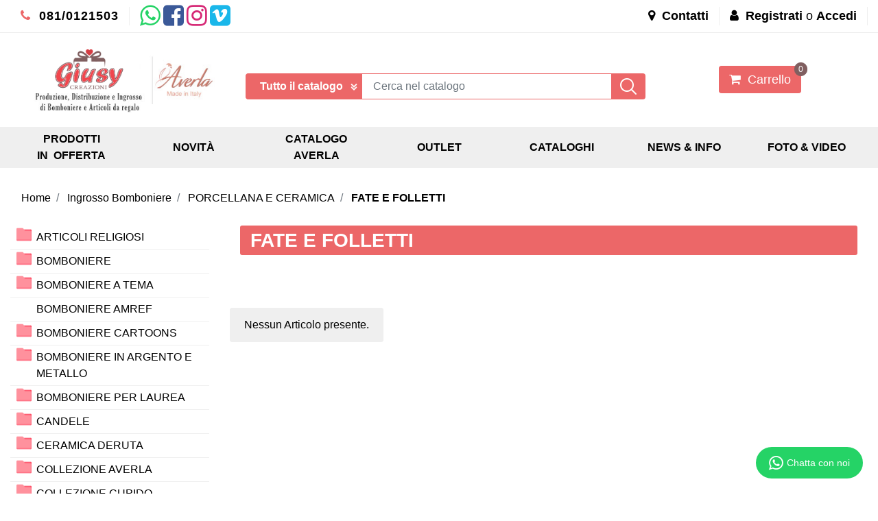

--- FILE ---
content_type: text/html; charset=utf-8
request_url: https://www.giusycreazioni.com/ingrosso-bomboniere/porcellana-e-ceramica/fate-e-folletti
body_size: 47618
content:
<!DOCTYPE html>
<html lang="it">
	<head>
		<meta charset="UTF-8">
		<meta name="viewport" content="width=device-width, initial-scale=1, shrink-to-fit=no">
		<meta http-equiv="X-UA-Compatible" content="IE=edge" />
		<!-- Social Meta Tags --><!-- Schema.org markup for Google+ --><meta itemprop="name" content="FATE E FOLLETTI - Ingrosso bomboniere Casoria Napoli Giusy Creazioni"><meta itemprop="description" content="FATE E FOLLETTI" /><!-- Twitter Card data --><meta name="twitter:card" content="summary_large_image" /><meta name="twitter:title" content="FATE E FOLLETTI - Ingrosso bomboniere Casoria Napoli Giusy Creazioni" /><meta name="twitter:description" content="FATE E FOLLETTI" /><!-- Open Graph data --><meta property="og:title" content="FATE E FOLLETTI - Ingrosso bomboniere Casoria Napoli Giusy Creazioni" /><meta property="og:type" content="product.group" /><meta property="og:url" content="https://www.giusycreazioni.com/ingrosso-bomboniere/porcellana-e-ceramica/fate-e-folletti" /><meta property="og:description" content="FATE E FOLLETTI" /><meta property="og:site_name" content="Ingrosso bomboniere Casoria Napoli Giusy Creazioni" /><!-- Social Meta Tags -->
		<link rel="canonical" href="https://www.giusycreazioni.com/ingrosso-bomboniere/porcellana-e-ceramica/fate-e-folletti" />
<meta name="keywords" content="FATE E FOLLETTI" />
<meta name="description" content="FATE E FOLLETTI" />
		<meta name="generator" content="Passweb - Il Cms di Passepartout - https://www.passepartout.net/software/passweb" />
		<title>FATE E FOLLETTI - Ingrosso bomboniere Casoria Napoli Giusy Creazioni</title>
<link rel="shortcut icon" href="/Resources/Graphics/favicon.ico" />


		<link rel="stylesheet" href="/Static/2023B.67/Scripts/bootstrap-4.4.1.min.css">
		<link type="text/css" rel="stylesheet" href="/Static/2023B.67/Web/MDBPro/css/mdb.css" />
		<link rel="stylesheet" href="/Static/2023B.67/Scripts/font-awesome-4.7.0.min.css" />
		<link type="text/css" rel="stylesheet" href="/Static/2023B.67/Web/common/css/css_all-responsive.css" />


			<link type="text/css" rel="stylesheet" href="/Themes/custom/style/1/custom.css?1760435627" />
	
		
		<link href="/Resources/css/giusy_ihavecookies.css" type="text/css" rel="stylesheet" />
		<link type="text/css" rel="stylesheet" href="/Static/2023B.67/Web/common/css/wizard-theme-responsive/jquery-1.13.3-ui.min.css" />
		<link type="text/css" rel="stylesheet" href="/Static/2023B.67/Web/common/css/jquery.mmenu.all.css" />


<style type="text/css">/****REGOLE GENERALI****/body a:hover {color:#000000;}body a {  transition:0.3s all ease;}.h1, .h2, .h3, .h4, .h5, .h6, h1, h2, h3, h4, h5, h6 {margin-bottom:0px!important;}.form-control:focus {  box-shadow:0 0 0 0!important;  border-color:#ced4da!important;}.page-link:focus {box-shadow:0 0 0 0!important;}:not(.wizard) .modal {  z-index:1050;}.modal {  z-index:9999;  padding-top:80px;}input[type="text"],input[type="submit"],input[type="password"],textarea,button,select {    -webkit-appearance: none !important;    -moz-appearance: none !important;    -ms-appearance: none !important;    -o-appearance: none !important;    appearance: none !important;    box-sizing:border-box !important;}/****FINE REGOLE GENERALI****//*PULSANTI OPZIONE*//*Freccia Torna su*/.pulsanteOpzioni{  display:none;position: fixed;right: 30px;width: 50px;height: 50px;z-index: 100;text-decoration: none;background-color:#ec6768;line-height: 45px;text-align: center;font-size: 30px;border-radius: 50%;}.arrowUp {bottom: 75px;}.pulsanteOpzioni a {color:#000000;}.pulsanteOpzioni:hover {background-color:#000000 !important;}.pulsanteOpzioni:hover a {color:#ffffff;}/**********************************//*** STILE CHECKBOX***/.custom-control-input:focus:not(:checked)~.custom-control-label::before {border:2px solid #ec6768!important;}.custom-control-input:focus~.custom-control-label::before {box-shadow:0 0 0 0!important;}.custom-control-input:not(:disabled):active~.custom-control-label::before {  background-color:#fff!important;  border-color:#ec6768!important;}.custom-control-input:checked~.custom-control-label::before {  border-color:#ec6768!important;  background-color:#ec6768!important;}/*** FINE STILE CHECKBOX***//*GESTIONE POP UP DI AVVISO PASSWEB*/.wizard div.jGrowl {    height: auto;    background-color: transparent;}.wizard div.jGrowl div.jGrowl-notification {display:inline-block;}div.jGrowl {    height: 100%;    background-color: rgba(0, 0, 0, 0.4);}body>div.jGrowl.center .jGrowl-notification {    margin-top:5%;  border-radius: 0px;  color:#000;}.jgrowlblack {    max-width: 650px !important;    padding: 20px !important;    box-sizing: border-box !important;    width: auto !important;  height: 436px;overflow-y: auto; }div.message {    float:left;    width:100%;    font-size:14px !important;}.jgrowlblack .row>[class*="col-"] {margin-bottom:10px;}.jgrowlblack .close i {    width: 30px;    height: 30px;    text-align: center;    line-height: 30px;    border-radius: 50%;    background-color: #ec6768;    color:#fff;}.titoloPopUp, .prezzoPopUp {    text-align: center;  color:#000000;}.titoloPopUp {margin-top:-35px;margin-bottom:20px;}.titoloPopUp hr {width: 100px;}.prezzoPopUp {font-size:2rem;color:#000000 !important;}.titoloPopUp .labelTitolo {margin-bottom:0px;}.titoloPopUp .valoreTitolo {color:#000000;}.imgPopUp {text-align:center;}.imgPopUp img {max-width:200px;}a.pulsantePopUp {display: inline-block;width: 100%;float: left;line-height: 40px;margin-bottom: 8px;font-size:17px;padding: 0px 20px;  color:#000000 !important;  background-color:#ec6768;  border-radius:3px;}a.pulsantePopUp i{    margin-right:10px;}a.pulsantePopUp:hover {  background-color:#000000 !important;  color:#fff!important;}/*FINE GESTIONE POP UP DI AVVISO PASSWEB*//***STICKY***/@media (min-width:450px) {  .OC {width:143px!important;}  }.sticky {  opacity:0;  width:100%!important;  position: fixed;  top: 0px;  width: auto;  box-shadow:0 0 15px rgba(0,0,0,0.65);  padding-top: 0px!important;  padding-bottom: 0px!important;  animation: compari 0.5s forwards;  }@keyframes compari {    100% {    opacity: 1;  }}.testataSticky.sticky .bottoni-sticky {display:flex!important;}.cerca-sito-mobile .filterControl input {padding-left:185px;}@media (max-width:767px) {  .cerca-sito-mobile .filterControl input {padding-left:10px!important;}}.filtro-cerca-mobile .formfield_field select:focus, .cerca-sito-mobile .formfield_field input[type=text]:focus {border-color:#ec6768!important;}.pw-sticky .logo-mobile {  opacity:1;!important;}.logo-mobile {  transition:0.5s all ease;  opacity:0;}/***FINE STICKY***//***STILI PULSANTI CARRELLO***/@media (max-width: 992px) {  .pulsanteTestata i {font-size:25px !important;}}.pulsanteLinkOrdine i {  -webkit-transition: all,0.3s,ease-in-out;  -o-transition: all,0.3s,ease-in-out;  transition: all,0.3s,ease-in-out;}.pulsanteLinkOrdine {  -webkit-transition: all,0.3s,ease-in-out;  -o-transition: all,0.3s,ease-in-out;  transition: all,0.3s,ease-in-out;}.pulsanteLinkOrdine:hover i {margin-right:10px;}.carrellinoCompleto .cartTestata, .comparatoreCompleto .comparatoreTestata,.wishlistCompleta .wishTestata {  -webkit-transition: all,0.3s,ease-in-out;  -o-transition: all,0.3s,ease-in-out;  transition: all,0.3s,ease-in-out;  margin-left:5px;}.carrellinoCompleto .ecMinicartComp-gotoCart:hover .cartTestata,.comparatoreCompleto .ecMinicomparatorComp-gotoCart:hover .comparatoreTestata, .wishlistCompleta .ecMiniwishlistComp-gotoCart:hover .wishTestata {margin-left:10px;}.carrellinoCompleto .card-body, .comparatoreCompleto .card-body, .wishlistCompleta .card-body {padding:0px!important;}.click-home .pw-collapse-target {transition: none!important;}.click-home.pw-collapsed {  border-bottom-right-radius:0px!important;  border-bottom-left-radius:0px!important;}.click-home {transition:0.5s all ease;}.voce-menu-catalogo:hover button {color:#000000!important;background-color:#ffffff!important;}.voce-menu-catalogo button span:after {  content:"\f105";  font: normal normal normal 14px/1 FontAwesome;  position:absolute;  top: 10px;  left:185px;  }@media (max-width:576px) {  .slide-mobile.d-flex {display:block!important;}}@media (min-width:992px) {  .margine-testo-slide {margin-left:200px!important;}}.ecFieldaddtocomparatorComp .btn:hover i, .ecQuickViewComp .btn:hover i, .ecFieldaddtowishlistComp .btn:hover i {  transition: 0.7s all ease;  transform: rotateY(360deg);}.ecQuickViewComp .ecQuickViewComp-Button:hover { border-bottom: 2px solid #ec6768!important;    border-left: 2px solid #ec6768!important;    border-right: 2px solid #ec6768!important;    border-top: 2px solid #ec6768!important;  background-color:#fff!important;  color:#000000!important;    transition:color .15s ease-in-out,background-color .15s ease-in-out,border-color .15s ease-in-out,box-shadow .15s ease-in-out;}.ecQuickViewComp:hover .ecQuickViewComp-Button{color:#000000!important;}.incart .articolo-in-carrello, .inwishlist .articolo-in-wishlist {display:block!important;}/***FINE STILI PULSANTI CARRELLO***//***STILI NAVIGAZIONE VELOCE SLIDER ***/.sliderComp .slick-dots li.slick-active button:before {  content:" "!important;  border-radius:5px;  width:30px!important;  height:10px!important;  background-color:#ec6768!important;}.slick-dots li button:before {  content:" "!important;  border-radius:50%;  width:10px!important;  height:10px!important;  background-color:#b9b9b9!important;  opacity:1!important;  transition:0.5s all ease;  }.slick-dots li:hover {     width:30px!important;  height:10px!important;}.slick-dots li button:hover:before {  content:" "!important;   width:30px!important;  height:10px!important;    border-radius:5px;  background-color:#ec6768!important;}.sliderComp .slick-dots li {  width:10px;  transition:0.05s all ease;}.sliderComp .slick-dots .slick-active {width:30px!important;}/***FINE STILI NAVIGAZIONE VELOCE SLIDER ***//***MENU OFF CANVAS MOBILE***/.OC-menu .mm-panels>.mm-panel {padding:0px!important;}.OC-menu .mm-panels>.mm-panel:after, .mm-panels>.mm-panel:before {content:none!important;}.bottone-menu-mobile:hover .paragraphComp-content {color:#000000!important;}.mm-panel .mm-navbar {    display: block;}.mm-menu .mm-navbar a, .mm-menu .mm-navbar>* {  color:#000000!important;   font-weight:600;}.mm-panels>.mm-panel>.mm-listview {margin:0px!important;}.mm-navbar {  border-bottom: 0px!important;    position:static!important;  background-color:#ec6768;  color:#000000!important;}.mm-panels>.mm-panel>.mm-navbar+.mm-listview {    margin-top: 20px;}.mm-listview>li:not(.mm-divider):after {        border-bottom-width: 0px !important;}.mm-listview, .mm-listview>li, {    border-color: inherit;    position: relative;    list-style: none;    display: block;    padding: 0;    margin: 0;}.mm-listview>li>a, .mm-listview>li>span,{    text-overflow: ellipsis;    white-space: nowrap;    overflow: hidden;    color: inherit;    display: block;    padding: 10px 10px 10px 20px;    margin: 0;  border-bottom: 2px solid #eff2f5;    color: #000000;    font-size: 15px;    text-transform: uppercase;}  .mm-panel.mm-opened {  background: #ffffff;}.mm-panel.mm-opened .nav.mm-listview {  background: #ffffff;}span.spacer {  display: none !important;}.contenitore-pulsanti-alti .float.nav mm-listview {margin-top:0px!important;}/*.bottoni-basso {    top: 82.5%;    position: fixed!important;}*/.menu-offcanvas .mm-panel.mm-opened .mm-listview li a {  font-weight:600!important;  font-size:16px!important;  color:#000000!important;}.voce-menu-mobile {background-color:#ec6768;}.voce-menu-mobile a:hover{background-color:#ec6768!important;}.voce-menu-catalogo div ul {padding-inline-start:10px!important;}/***FINE MENU OFF CANVAS MOBILE***//***SCROLL***/.scroll::-webkit-scrollbar {height: 6px;    background: #eee;    border-radius: 25px 25px 25px 25px;    -moz-border-radius: 25px 25px 25px 25px;    -webkit-border-radius: 25px 25px 25px 25px;    -ms-border-radius: 25px 25px 25px 25px;}.scroll::-webkit-scrollbar-thumb {    background: #ec6768;    border-radius: 25px 25px 25px 25px;    -moz-border-radius: 25px 25px 25px 25px;    -webkit-border-radius: 25px 25px 25px 25px;    -ms-border-radius: 25px 25px 25px 25px;}/***FINE SCROLL***//**** CARRELLO - IMPORTAZIONE ARTICOLI DA FILE ****/  .articoliDaFile form {flex-direction:column;}  .articoliDaFile .form-control-file {width:100%;}  .articoliDaFile .formfield_button {margin-top:0px !important;margin-bottom:10px !important;}  .articoliDaFile input[type=submit] {margin:0px !important;width:100%;}  .articoliDaFile .filefieldComp-field label {display:inline-block!important;}.stile-link {font-weight: bold!important;  text-decoration: underline!important;  margin-left: 2px;  margin-right: 2px;}/**** FINE CARRELLO - IMPORTAZIONE ARTICOLI DA FILE ****/@media (max-width: 767px) {.ecCartCustomComp-cartAction, .ecCartCustomComp-cartButton {    flex-direction: column;  }.ecCartCustomComp-cartAction > div, .ecCartCustomComp-cartButton > div, .ecCartCustomComp-cartAction > div a, .ecCartCustomComp-cartButton > div a {    width: 100% !important;}}/***CATALOGO ARTICOLI***/  @media (min-width: 992px) {.wrapperFiltri .pw-collapse-target {display:block!important;opacity:1!important;}.wrapperFiltri .pw-collapse-button {display:none!important;}.wrapperFiltri button.collapsed {background-color: #ec6768!important;}.wrapperFiltri.pw-collapsed button {background-color: #000000!important;color: #000000!important;}}  /***FINE CATALOGO ARTICOLI***//***FOOTER***/.titolo-sottolineato-corto::after {  content: "";    position: absolute;    bottom: -1.5px;    display: block;    width: 30px;    height: 1px;    border-bottom: solid 3px #ec6768;    left: 14px;    right: 0;}.menu-footer li a::before {  content: "\F105";    display: block;    position: absolute;    left: 0;    bottom: 0;    top: 5px;    margin: auto;    font: normal normal normal 14px/1 FontAwesome;    line-height: inherit;    font-size: 13px;    transition: all .2s cubic-bezier(.7,0,.3,1);  }    @media (min-width:992px) {.accordion-mobile .card {border:0px!important;}.accordion-mobile .card-header {display:none!important;}body.wizard .accordion-mobile .card-header {display:block!important;}  }@media (max-width:991px) {  .accordion2 {margin-top:-45px;}}    .menu-footer li a:hover::before {left:5px;}.accordion-mobile .card {background-color:#fff0!important;}.accordion-mobile .card a i {  float:right;  padding-top:2px;}/***FINE FOOTER***//***LABEL SCONTO SCHEDA PRODOTTO***/.bollino-sconto .price, .bollino-sconto .minimalprice {display:none!important;}.bollino-sconto .priceContainer .discount::before{ content: "Sconto del";    margin-left: -3px!important;    display: block;    padding-top: 15px;    white-space: nowrap;  margin-top:3px;}/***FINE LABEL SCONTO SCHEDA PRODOTTO***//***BANNER HOME***/@media (min-width:1201px) {.banner-home .figure-caption {  position: absolute;    -webkit-transition: -webkit-transform 0.35s;    transition: transform 0.35s;    -webkit-transform: translate3d(0,0,0);    transform: translate3d(0,0,0);}.banner-home .figure {    overflow-x: hidden;    overflow-y: hidden;    position: relative;}.banner-home:hover .figure-caption {    -webkit-transform: translate3d(0,0,0) !important;    transform: translate3d(0,-95%,0) !important;}.banner-home.box-home:hover .figure-caption {transform: translate3d(0,-100%,0) !important;}}@media (max-width:1200px) {  .banner-home .figure-caption p {height:240px!important;}  }@media (max-width:576px) {  .banner-home .figure-caption p {font-size:32px!important;height:200px!important;  } }/***FINE BANNER HOME***//***BLOG***/.anteprima-blog .cmsNewslistComp-row-cell{margin:0px 10px 0px 10px;}.link-articolo .card-link:hover {  background-color:#ffffff!important;  color:#000000!important;  border-color:#ec6768!important;}.link-articolo .card-link {transition:0.5s all ease;}.calendario-blog .table-bordered td, .calendario-blog .table-bordered th {border-color:#ec6768!important;} .ui-slider-handle:focus {outline:0px!important;}.ui-slider-handle {top:-4px!important;}/***FINE BLOG***//***STILE PAGINA ACCESSO***/.titolo-accedi::before {    content: '';    width: 115px;    height: 2px;    background:#ec6768 ;    position: absolute;    display: block;    left: 15px;    bottom: 0px; z-index:1;}.titolo-accedi.no-padding::before {  left:0px!important;}@media (max-width:576px) {  .colonna-login {border-right:0px!important;}}@media (min-width:576px) and (max-width:760px) {  .bottone-registrazione a {font-size:18px!important;}}@media (min-width:768px) and (max-width:1050px) {  .bottone-registrazione a {font-size:27px!important;}}@media (min-width:1051px) {  .bottone-registrazione a {font-size:40px!important;}}/***FINE STILE PAGINA ACCESSO***//***STILE CARRELLO***/@media (min-width:768px) {.ecCartCustomComp-cartEmpty {margin-top:0px!important;}}.ecCartCustomComp-catalogLink .testoPulsante, .ecCartCustomComp-cartEmpty .testoPulsante {font-size:1rem!important;}.ecCartCustomComp-catalogLink a:hover {  background-color:#000000!important;  color:#ffffff!important;}.carrello-custom .ecCartCustomComp-catalogLink a:hover, .carrello-custom .ecCartCustomComp-cartWishlist a:hover {  background-color:#000000!important;  color:#ffffff!important;}.ecQuickViewComp {border-radius:50%!important;}.ecCartCustomComp .ecCartCustomComp-cartTableRow {    border-color:#efefef!important;  border-style:solid!important;  border-width: 0 0 1px 0!important;    border-radius: 10px!important;}@media (min-width:992px) {  .ecCartCustomComp .ecCartCustomComp-cartTableRow .col-lg-2 {flex: 0 0 24.666667%!important;    max-width: 24.666667%!important;  }  .ecCartCustomComp .ecCartCustomComp-cartTableRow .col-lg-1 {flex: 0 0 11.666667%!important;    max-width: 11.666667%!important;  }  .titoloCarrello {font-size:24px!important;}}@media (max-width: 576px) {  .rowQty {width: 43px !important;  }}@media (max-width: 992px) {.ecCartCustomComp-cartTableRow > div {    font-size: .9rem;    flex: 0 0 33%;    max-width: 100%;   }  .ecCartCustomComp-cartTableRow > div:nth-last-child(n-1) {font-size: .9rem;    flex: 0 0 32%;    max-width: 100%;   }  .ecCartCustomComp-cartButtonCol {position: absolute;    right: 0;    bottom: 0;  }  .ecCartCustomComp-cartButtonCol-container .removecartitem {    border: 1px solid;    width: 45px;    right: 25px;    position: absolute;    bottom: 5px;  }  .ecCartCustomComp-cartButtonCol-container .addwishlistcartitem {    border: 1px solid;    width: 45px;    right: 85px;    position: absolute;    bottom: 5px;  }  input.qtyminus {width: 40px !important;  }  input.qtyplus {width: 40px !important;  }  .rowQty {width: 65px;  }  .ecCartCustomComp-section.section.number3 {display: none;  }  .row.ecCartCustomComp-cartTableRow > div {    padding: .0rem !important;  }  .ecCartCustomComp img {width: 105px  }}.qtaCarrello .cartQtyElement, .qtaCarrello .rowQty {background-clip:border-box!important;}.qtaCarrello div {padding:0px!important;}@media (max-width:576px) {  .ecCartCustomComp .ecCartCustomComp-catalogLink, .ecCartCustomComp .addcartwishlist {margin-left:0px!important;}  .ecCartCustomComp .ecCartCustomComp-cartEmpty {margin-right:0px!important;}}/***FINE STILE CARRELLO***//***PULSANTE CHECKOUT MOBILE***/@media (max-width:768px) {.wrapperOrdine, .ecCheckoutCustomComp, .ecCheckoutCustomComp .section   {padding-left:0px !important;padding-right:0px !important;}  .ecCheckoutCustomComp div[class*="col-"] {margin-bottom:0px !important;}  .ecCheckoutCustomComp {border:0px !important;border-bottom:1px solid #ced4da !important;}  .ecCheckoutCustomComp .card-body {padding:0px !important;margin-bottom:0px !important;}  .ecCheckoutCustomComp-accordion, .ecCheckoutCustomComp-order {margin:0 !important;}  .ecCheckoutCustomComp-accordion > div {padding:0 !important; margin-bottom:0px !important;}  .ecCheckoutCustomComp .tableExternalRef label {  line-height: 20px !important;  background-color: transparent !important;  width: 100% !important;  }  .ecCheckoutCustomComp .tableExternalRef input {  border-left:1px solid #ced4da !important;  border-right:1px solid #ced4da !important;  }  ul.ecCheckoutCustomComp-itemsShipping {margin-bottom:0px !important;}  .ecCheckoutCustomComp-linkconfirmckeckout {  position: fixed;  z-index: 6000;  bottom: 0;  width: 100% !important;  left: 0;  }  .ecCheckoutCustomComp-precheckouttotal {  margin-top:20px;  padding-top:20px;  border-top:1px solid #ced4da;  padding-left:10px !important;padding-right:10px !important;   }  .ecCheckoutCustomComp-linkconfirmckeckout a {margin-bottom: 0 !important;line-height: 50px;}}/***FINE PULSANTE CHECKOUT MOBILE***/  /***PULSANTE CARRELLO MOBILE***/@media (max-width:992px) {  .ecCartCustomComp div[class*="col-"] {justify-content: flex-end!important;}}@media (max-width:768px) {.wrapperOrdine, .ecCartCustomComp, .ecCartCustomComp .section   {padding-left:0px !important;padding-right:0px !important;}  .ecCartCustomComp div[class*="col-"] {margin-bottom:0px !important;}  .ecCartCustomComp {border:0px !important;border-bottom:1px solid #ced4da !important;}  .ecCartCustomComp .card-body {padding:0px !important;margin-bottom:0px !important;}  .ecCartCustomComp-accordion, .ecCartCustomComp-order {margin:0 !important;}  .ecCartCustomComp-accordion > div {padding:0 !important; margin-bottom:0px !important;}  .ecCartCustomComp .tableExternalRef label {  line-height: 20px !important;  background-color: transparent !important;  width: 100% !important;  }  .ecCartCustomComp .tableExternalRef input {  border-left:1px solid #ced4da !important;  border-right:1px solid #ced4da !important;  }  ul.ecCartCustomComp-itemsShipping {margin-bottom:0px !important;}  .ecCartCustomComp-checkoutLink {  position: fixed;  z-index: 2000;  bottom: 0;  width: 100% !important;  left: 0;  }  .ecCartCustomComp-precheckouttotal {  margin-top:20px;  padding-top:20px;  border-top:1px solid #ced4da;  padding-left:10px !important;padding-right:10px !important;   }  .ecCartCustomComp-checkoutLink a {margin-bottom: 0 !important;line-height: 50px;}}/***FINE PULSANTE CARRELLO MOBILE***//***PULSANTE AGGIUNGI CARRELLO MOBILE***/@media (max-width:1200px) {  .containerContact-destra {position:fixed!important;bottom:0px!important;top:auto!important;right:0px!important;width:100%!important;z-index:99999!important;height:65px!important;border-bottom-left-radius: 0px!important;    border-top-left-radius: 0px!important;  }  .containerContact-destra a.addtocart {border:2px solid #fff!important;}    }/***FINE PULSANTE AGGIUNGI CARRELLO MOBILE***//***STILE PAGINA 404***/@media (max-width:576px) {  .link-404 a {font-size:20px!important;}}/***FINE STILE PAGINA 404***//***EFFETTO BLUR***/.blur {backdrop-filter:blur(5px);}.blur p {display:none;}/***FINE EFFETTO BLUR***//***STILE CONFIGURATORE***/.configuratore .form-check-input {display:none!important;}.configuratore .form-check-label {  padding:5px!important;  border:2px solid #ffffff00;}.configuratore .dd-option-color {  width:40px!important;  height:40px!important;  border-radius:50%;  cursor:pointer;  margin-right:0px!important;}.configuratore .dd-option-text {  display:none!important;}.coloreScelto { border: 2px solid #949494!important; border-radius: 50%;}.mostra-sconto {display:block!important}@media (min-width:352px) and (max-width:416px) {.carrello-prodotto input.quantity {  margin-right:0px!important;  margin-top:0px!important;  }}@media (max-width:351px) {.carrello-prodotto input.quantity {  margin-right:0px!important;  margin-top:20px!important;  }}/***FINE STILE CONFIGURATORE***//***WISHLIST***/h2.titoloWishlist {line-height:15px!important;}@media (min-width:576px) {  h2.titoloWishlist {line-height:25px!important;}}.ecWishlistCustomComp-wishlistDetailTableRow > div {padding:0px !important;}  .ecWishlistCustomComp-cartButtonCol-container .addwishlistitem,   .ecWishlistCustomComp-cartButtonCol-container .removewishlistitem {border: 1px solid;width:98%;  margin-bottom:15px;  margin-top:15px;  }  .ecWishlistCustomComp-cartButtonCol-container .addwishlistitem {margin-right:2%;}  .ecWishlistCustomComp-cartButtonCol-container .removewishlistitem {margin-left:2%;}@media (max-width: 767px) {.ecWishlistCustomComp-wishlistDetailAction {    flex-direction: column;}  .ecWishlistCustomComp-wishlistCart a, .ecWishlistCustomComp-wishlistUpdate a, .ecWishlistCustomComp-wishlistEmpty a {    width: 100% !important;    margin-bottom: 15px;}  }@media (max-width: 576px) {  .ecWishlistCustomComp-wishlistDetailTableRow > div {padding: 0px !important;    flex: 0 0 24% !important;    max-width: 100%;  }  .titoloWishlist a {font-size:15px!important;}}@media (max-width: 992px) {   .ecWishlistCustomComp-wishlistDetailButtonCol {flex: 0 0 20% !important;  }  .ecWishlistCustomComp-section:first-child {flex: 0 0 20% !important;  }  .ecWishlistCustomComp-wishlistDetailTableRow > div {    padding: 0px !important;    flex: 0 0 30%;    max-width: 100%;  }  .ecFieldquantityComp > div {padding-right: 0px !important;padding-left: 0px !important;  }  .ecWishlistCustomComp-section.number3 {    display: block;  }  .ecWishlistCustomComp-wishlistDetailTableRow .number3 {margin-top:5%!important;}}/***FINE WISHLIST***//***ALTRO***/@media (max-width:576px) {  .titolo-offerta-mobile h2 {font-size:29px!important;}}@media (max-width: 767px) {.wrapperIntestazione {    flex-direction: column;  text-align: center;}}.dropdown-toggle::after {margin-left:0.1em!important;}/*** FINE ALTRO ***//*****STILE BOTTONI SHARER*****/.sharer {    background-color:unset!important;    border:unset!important;  }  .sharer:focus {    box-shadow:none!important;  }  .facebook i {color:#3b5998;}  .twitter i {color:#00acee;}  .whatsapp i {color:#25d366;}  .telegram i {color:#08c;}  .linkedin i {color:#0e76a8;}  .mail i {color:#d93025;}  .pinterest i {color:#e60023;}/*****FINE STILE BOTTONI SHARER*****/.ecMinicartComp-cartTotal,.ecMiniwishlistComp-cartTotal {    background-color: #805f60 !important;    color: #ffffff !important;    border: 1px solid #805f60 !important;    padding-left: 5px !important;    padding-right: 5px !important;    border-bottom-left-radius: 10px !important;    border-bottom-right-radius: 10px !important;    border-top-left-radius: 10px !important;    border-top-right-radius: 10px !important;    width: auto !important;    line-height: 18px !important;    /* font-weight: 700 !important; */} #container_2966 .paragraphComp-content a {  border-radius: 5px;}.buttonWhatsapp {    position: fixed;    bottom: 20px;    right: 90px;    width: 160px;    height: 50px;    z-index: 1001;    text-decoration: none;    background-color: #25D366;    line-height: 46px;    border-radius: 25px;    text-align: center;    border: 2px solid #FFFFFF;    font-size: 14px;}.buttonWhatsapp a {color:#FFFFFF;}.buttonWhatsapp:hover {/*background-color:$$Colore Principale$$;*/}.buttonWhatsapp a:hover {color:#fff;}</style>

		<div id="fb-root"></div>
				        		        		        		        		        		        		        		        <script async defer crossorigin="anonymous" src="https://connect.facebook.net/it_IT/sdk.js#xfbml=1&version=v9.0&appId=892397847839991&autoLogAppEvents=1" nonce="SIzi186k"></script>





	</head>
	<body id="page_1641" data-page="1641" class="  body-loading ">
		<div id="websiteContainer" >
			<div id="websiteFrame">
				<div id="columns"  >
					<div id="middleColumn" class="container  ">
							<div   id="container_2887"  class=" hidden-md-down  containerComp  container-fluid   "  >
									
									<div   id="container_2888"  class="  containerComp  container-fluid no-gutter d-flex justify-content-between align-items-center   "  >
											
											<div   id="container_2889"  class="  containerComp  container-fluid no-gutter d-flex justify-content-start align-items-center   "  >
													
													<div   id="paragraph_2890"  class="  paragraphComp  container-fluid   "  >
													 
													<div class="paragraphComp-content">
														<a href="tel:0810121503"><i class="fa fa-phone" style="font-size:18px; color:#ec6768;">&nbsp;</i> 081/0121503</a>
													</div>
													</div>
													
													
													<div   id="html_3175"  class="  htmlComp  container-fluid   "  >
													<style>
													  
													ul.share-buttons{
													  list-style: none;
													  padding: 0;
													  margin-bottom: 0;
													}

													ul.share-buttons li{
													  display: inline;
													}

													ul.share-buttons i {
													    -webkit-transition: all 0.5s ease;
													    -moz-transition: all 0.5s ease;
													    -o-transition: all 0.5s ease;
													    transition: all 0.5s ease;
													    font-size:35px;
														color:#ec6768;
													  }


													ul.share-buttons .fa-whatsapp {color:#25D366;}  
													ul.share-buttons .fa-facebook-square {color:#3b5998;}  
													ul.share-buttons .fa-twitter-square {color:#00acee;} 
													ul.share-buttons .fa-linkedin-square {color:#0e76a8;}  
													ul.share-buttons .fa-instagram {color:#d62976;}  
													ul.share-buttons .fa-youtube-play {color:#c4302b;}  
													ul.share-buttons .fa-vimeo-square {color:#1ab7ea;}  
													ul.share-buttons .fa-pinterest {color:#c8232c;}    
													  
													ul.share-buttons .fa:hover {color:#ec6768;}
													  
													ul.share-buttons .sr-only {
													  position: absolute;
													  clip: rect(1px 1px 1px 1px);
													  clip: rect(1px, 1px, 1px, 1px);
													  padding: 0;
													  border: 0;
													  height: 1px;
													  width: 1px;
													  overflow: hidden;
													}
													  
													  
													</style>
													<ul class="share-buttons">
													  <li><a rel="noopener noreferrer" href="https://wa.me/+393927278950" target="_blank" rel="noopener">
													    <i class="fa fa-whatsapp" aria-hidden="true"></i>
													    <span class="sr-only">Whatsapp</span>
													    </a>
													  </li>
													  <li><a rel="noopener noreferrer" href="https://www.facebook.com/GIUSY-Creazioni-Ingrosso-Bomboniere-631843146885330/" target="_blank" rel="noopener">
													    <i class="fa fa-facebook-square" aria-hidden="true"></i>
													    <span class="sr-only">Facebook</span>
													    </a>
													  </li>
													    <li><a rel="noopener noreferrer" href="https://www.instagram.com/giusy.creazionibomboniere/" target="_blank" rel="noopener">
													    <i class="fa fa-instagram" aria-hidden="true"></i>
													    <span class="sr-only">Instagram</span>
													    </a>
													  </li>
													  <li><a rel="noopener noreferrer" href="http://vimeo.com/89837977" target="_blank" rel="noopener">
													    <i class="fa fa-vimeo-square" aria-hidden="true"></i>
													    <span class="sr-only">Youtube</span>
													    </a>
													  </li>
													</ul>
													</div>
													
													
													
											
											</div>
											
											
											<div   id="container_2892"  class="  containerComp  container-fluid no-gutter d-flex justify-content-start align-items-center   "  >
													
													<div   id="paragraph_2893"  class="  paragraphComp  container-fluid   "  >
													 
													<div class="paragraphComp-content">
														<a href="/contatti"><i class="fa fa-map-marker">&nbsp;</i> Contatti</a>
													</div>
													</div>
													
													
													<div   id="paragraph_2895"  class="  paragraphComp  container-fluid   "  >
													 
													<div class="paragraphComp-content">
														<i class="fa fa-user">&nbsp;</i> <a href="/registrazione-utente">Registrati</a> o <a href="/accedi">Accedi</a>
													</div>
													</div>
													
													
													
											
											</div>
											
											
											
									
									</div>
									
									
									
							
							</div>
							
							
							<div   id="html_4666"  class="  htmlComp buttonWhatsapp container-fluid no-gutter   "  >
							<a href="https://wa.me/+393927278950" style="display: flex; align-items: center; justify-content: center;">
							<i class="fa fa-whatsapp" aria-hidden="true" style="font-size: 24px; margin-right: 5px;"></i> <span>Chatta con noi</span>
							</a>
							</div>
							
							
							<div   id="container_2899"  class=" hidden-lg-up  containerComp  container-fluid no-gutter stickyContent d-flex justify-content-between align-items-center   "  data-sticky-top='0' data-sticky-stop=''  >
									
									<div   id="container_2900"  class="  containerComp OC container-fluid no-gutter   "  >
										  <div id="oc_row_2900">
											<a href='#r_oc_container_2900'  data-menu-button="true">
												<i class="fa fa-bars offcanvas-button" aria-hidden="true"></i>
											</a>
										  </div>
									
									  <div class="container-fluid no-gutter menu-offcanvas  OC-menu " id="r_oc_container_2900" >
											
											<div   id="container_2901"  class="  containerComp contenitore-pulsanti-alti container-fluid no-gutter   "  >
													
													<div   id="container_2902"  class="  containerComp  container-fluid no-gutter d-flex   "  >
															
															<div   id="container_2903"  class="  containerComp bottone-menu-mobile container-fluid d-flex justify-content-center align-items-center   "  >
																	
																	<div   id="paragraph_2904"  class="  paragraphComp  container-fluid   "  >
																	 
																	<div class="paragraphComp-content">
																		<a href="/accedi"><i class="fa fa-user" style="color:$$Bianco$$;">&nbsp;</i> Registrati o Accedi</a>
																	</div>
																	</div>
																	
																	
																	
															
															</div>
															
															
															
													
													</div>
													
													
													<ul   id="ecContextualcategorymenu_2916"  class="  ecContextualcategorymenuComp menu-categorie-mobile  float nav    " data-menu='1' data-has-imageopenbranch='false' data-imageopenbranch='' data-has-imageclosebranch='false' data-imageclosebranch='' data-fadetime='0' data-has-openbranchonclick='false' data-openbranchonclick='0' data-keepbranchesopen='false' data-closeopenedbranch='false' data-onrequest=0 data-class-ul='nav ' >
															
																		<li id="menu_entry_2916_139" data-entry-id="menu_entry_2916_139" class="nav-item">
																			<a href="/ingrosso-bomboniere/amuleti-della-fortuna" class="nav-link "  >
																				<span class="ecContextualcategorymenuComp-img-menu"></span>
																				AMULETI DELLA FORTUNA 
																			</a>
																		</li>
																	
																		<li id="menu_entry_2916_2" data-entry-id="menu_entry_2916_2" class="nav-item">
																			<a href="/ingrosso-bomboniere/articoli-religiosi" class="nav-link "  >
																				<span class="ecContextualcategorymenuComp-img-menu"></span>
																				ARTICOLI RELIGIOSI 
																			</a>
																				<ul class="nav  " id="ul_menu_entry_2916_2">
																				  
																				    <li id="menu_entry_2916_53" data-entry-id="menu_entry_2916_53" class="nav-item" aria-label="ANGELI">
																				  		<span class="spacer"></span>
																				  	
																				  	<a href="/ingrosso-bomboniere/articoli-religiosi/angeli" class="nav-link "  >
																				  					<span class="ecContextualcategorymenuComp-img-menu"></span>
																				      ANGELI 
																				  </a>
																				     </li>
																				   
																				    <li id="menu_entry_2916_52" data-entry-id="menu_entry_2916_52" class="nav-item" aria-label="ARGENTO BILAMINATO">
																				  		<span class="spacer"></span>
																				  	
																				  	<a href="/ingrosso-bomboniere/articoli-religiosi/argento-bilaminato" class="nav-link "  >
																				  					<span class="ecContextualcategorymenuComp-img-menu"></span>
																				      ARGENTO BILAMINATO 
																				  </a>
																				     </li>
																				   
																				    <li id="menu_entry_2916_334" data-entry-id="menu_entry_2916_334" class="nav-item" aria-label="COMUNIONE">
																				  		<span class="spacer"></span>
																				  	
																				  	<a href="/ingrosso-bomboniere/articoli-religiosi/comunione" class="nav-link "  >
																				  					<span class="ecContextualcategorymenuComp-img-menu"></span>
																				      COMUNIONE 
																				  </a>
																				     </li>
																				   
																				    <li id="menu_entry_2916_49" data-entry-id="menu_entry_2916_49" class="nav-item" aria-label="CORONCINE">
																				  		<span class="spacer"></span>
																				  	
																				  	<a href="/ingrosso-bomboniere/articoli-religiosi/coroncine" class="nav-link "  >
																				  					<span class="ecContextualcategorymenuComp-img-menu"></span>
																				      CORONCINE 
																				  </a>
																				     </li>
																				   
																				    <li id="menu_entry_2916_47" data-entry-id="menu_entry_2916_47" class="nav-item" aria-label="ICONE">
																				  		<span class="spacer"></span>
																				  	
																				  	<a href="/ingrosso-bomboniere/articoli-religiosi/icone" class="nav-link "  >
																				  					<span class="ecContextualcategorymenuComp-img-menu"></span>
																				      ICONE 
																				  </a>
																				     </li>
																				   
																				    <li id="menu_entry_2916_335" data-entry-id="menu_entry_2916_335" class="nav-item" aria-label="NATIVITA' PORCELLANA E CERAMICA">
																				  		<span class="spacer"></span>
																				  	
																				  	<a href="/ingrosso-bomboniere/articoli-religiosi/nativita-porcellana-e-ceramica" class="nav-link "  >
																				  					<span class="ecContextualcategorymenuComp-img-menu"></span>
																				      NATIVITA' PORCELLANA E CERAMICA 
																				  </a>
																				     </li>
																				   
																				    <li id="menu_entry_2916_51" data-entry-id="menu_entry_2916_51" class="nav-item" aria-label="PRESEPI E BAMBINELLI">
																				  		<span class="spacer"></span>
																				  	
																				  	<a href="/ingrosso-bomboniere/articoli-religiosi/presepi-e-bambinelli" class="nav-link "  >
																				  					<span class="ecContextualcategorymenuComp-img-menu"></span>
																				      PRESEPI E BAMBINELLI 
																				  </a>
																				     </li>
																				   
																				    <li id="menu_entry_2916_46" data-entry-id="menu_entry_2916_46" class="nav-item" aria-label="STATUE">
																				  		<span class="spacer"></span>
																				  	
																				  	<a href="/ingrosso-bomboniere/articoli-religiosi/statue" class="nav-link "  >
																				  					<span class="ecContextualcategorymenuComp-img-menu"></span>
																				      STATUE 
																				  </a>
																				     </li>
																				   
																				    <li id="menu_entry_2916_48" data-entry-id="menu_entry_2916_48" class="nav-item" aria-label="VANGELI">
																				  		<span class="spacer"></span>
																				  	
																				  	<a href="/ingrosso-bomboniere/articoli-religiosi/vangeli" class="nav-link "  >
																				  					<span class="ecContextualcategorymenuComp-img-menu"></span>
																				      VANGELI 
																				  </a>
																				     </li>
																				   
																				    <li id="menu_entry_2916_50" data-entry-id="menu_entry_2916_50" class="nav-item" aria-label="VARIE">
																				  		<span class="spacer"></span>
																				  	
																				  	<a href="/ingrosso-bomboniere/articoli-religiosi/varie" class="nav-link "  >
																				  					<span class="ecContextualcategorymenuComp-img-menu"></span>
																				      VARIE 
																				  </a>
																				     </li>
																				   
																				</ul>
																		</li>
																	
																		<li id="menu_entry_2916_443" data-entry-id="menu_entry_2916_443" class="nav-item">
																			<a href="/ingrosso-bomboniere/bigliettini-bomboniere1" class="nav-link "  >
																				<span class="ecContextualcategorymenuComp-img-menu"></span>
																				BIGLIETTINI BOMBONIERE 
																			</a>
																				<ul class="nav  " id="ul_menu_entry_2916_443">
																				  
																				    <li id="menu_entry_2916_474" data-entry-id="menu_entry_2916_474" class="nav-item" aria-label="ANNIVERSARI">
																				  		<span class="spacer"></span>
																				  	
																				  	<a href="/ingrosso-bomboniere/bigliettini-bomboniere1/anniversari" class="nav-link "  >
																				  					<span class="ecContextualcategorymenuComp-img-menu"></span>
																				      ANNIVERSARI 
																				  </a>
																				     </li>
																				   
																				    <li id="menu_entry_2916_473" data-entry-id="menu_entry_2916_473" class="nav-item" aria-label="COMPLEANNO">
																				  		<span class="spacer"></span>
																				  	
																				  	<a href="/ingrosso-bomboniere/bigliettini-bomboniere1/compleanno1" class="nav-link "  >
																				  					<span class="ecContextualcategorymenuComp-img-menu"></span>
																				      COMPLEANNO 
																				  </a>
																				     </li>
																				   
																				    <li id="menu_entry_2916_471" data-entry-id="menu_entry_2916_471" class="nav-item" aria-label="COMUNIONE E CRESIMA">
																				  		<span class="spacer"></span>
																				  	
																				  	<a href="/ingrosso-bomboniere/bigliettini-bomboniere1/comunione-e-cresima" class="nav-link "  >
																				  					<span class="ecContextualcategorymenuComp-img-menu"></span>
																				      COMUNIONE E CRESIMA 
																				  </a>
																				     </li>
																				   
																				    <li id="menu_entry_2916_475" data-entry-id="menu_entry_2916_475" class="nav-item" aria-label="EVENTI">
																				  		<span class="spacer"></span>
																				  	
																				  	<a href="/ingrosso-bomboniere/bigliettini-bomboniere1/eventi1" class="nav-link "  >
																				  					<span class="ecContextualcategorymenuComp-img-menu"></span>
																				      EVENTI 
																				  </a>
																				     </li>
																				   
																				    <li id="menu_entry_2916_472" data-entry-id="menu_entry_2916_472" class="nav-item" aria-label="LAUREA">
																				  		<span class="spacer"></span>
																				  	
																				  	<a href="/ingrosso-bomboniere/bigliettini-bomboniere1/laurea" class="nav-link "  >
																				  					<span class="ecContextualcategorymenuComp-img-menu"></span>
																				      LAUREA 
																				  </a>
																				     </li>
																				   
																				    <li id="menu_entry_2916_469" data-entry-id="menu_entry_2916_469" class="nav-item" aria-label="MATRIMONIO">
																				  		<span class="spacer"></span>
																				  	
																				  	<a href="/ingrosso-bomboniere/bigliettini-bomboniere1/matrimonio" class="nav-link "  >
																				  					<span class="ecContextualcategorymenuComp-img-menu"></span>
																				      MATRIMONIO 
																				  </a>
																				     </li>
																				   
																				    <li id="menu_entry_2916_470" data-entry-id="menu_entry_2916_470" class="nav-item" aria-label="NASCITA E BATTESIMO">
																				  		<span class="spacer"></span>
																				  	
																				  	<a href="/ingrosso-bomboniere/bigliettini-bomboniere1/nascita-e-battesimo" class="nav-link "  >
																				  					<span class="ecContextualcategorymenuComp-img-menu"></span>
																				      NASCITA E BATTESIMO 
																				  </a>
																				     </li>
																				   
																				</ul>
																		</li>
																	
																		<li id="menu_entry_2916_430" data-entry-id="menu_entry_2916_430" class="nav-item">
																			<a href="/ingrosso-bomboniere/bigliettini-bomboniere" class="nav-link "  >
																				<span class="ecContextualcategorymenuComp-img-menu"></span>
																				BIGLIETTINI BOMBONIERE 
																			</a>
																		</li>
																	
																		<li id="menu_entry_2916_419" data-entry-id="menu_entry_2916_419" class="nav-item">
																			<a href="/ingrosso-bomboniere/bomboniere" class="nav-link "  >
																				<span class="ecContextualcategorymenuComp-img-menu"></span>
																				BOMBONIERE 
																			</a>
																				<ul class="nav  " id="ul_menu_entry_2916_419">
																				  
																				    <li id="menu_entry_2916_424" data-entry-id="menu_entry_2916_424" class="nav-item" aria-label="BOMBONIERE SOLIDALI">
																				  		<span class="spacer"></span>
																				  	
																				  	<a href="/ingrosso-bomboniere/bomboniere/bomboniere-solidali" class="nav-link "  >
																				  					<span class="ecContextualcategorymenuComp-img-menu"></span>
																				      BOMBONIERE SOLIDALI 
																				  </a>
																				     </li>
																				   
																				    <li id="menu_entry_2916_423" data-entry-id="menu_entry_2916_423" class="nav-item" aria-label="COMPLEANNO">
																				  		<span class="spacer"></span>
																				  	
																				  	<a href="/ingrosso-bomboniere/bomboniere/compleanno" class="nav-link "  >
																				  					<span class="ecContextualcategorymenuComp-img-menu"></span>
																				      COMPLEANNO 
																				  </a>
																				     </li>
																				   
																				    <li id="menu_entry_2916_432" data-entry-id="menu_entry_2916_432" class="nav-item" aria-label="COMUNIONE & CRESIMA">
																				  		<span class="spacer"></span>
																				  	
																				  	<a href="/ingrosso-bomboniere/bomboniere/comunione-cresima" class="nav-link "  >
																				  					<span class="ecContextualcategorymenuComp-img-menu"></span>
																				      COMUNIONE & CRESIMA 
																				  </a>
																				     </li>
																				   
																				    <li id="menu_entry_2916_422" data-entry-id="menu_entry_2916_422" class="nav-item" aria-label="LAUREA">
																				  		<span class="spacer"></span>
																				  	
																				  	<a href="/ingrosso-bomboniere/bomboniere/laurea" class="nav-link "  >
																				  					<span class="ecContextualcategorymenuComp-img-menu"></span>
																				      LAUREA 
																				  </a>
																				     </li>
																				   
																				    <li id="menu_entry_2916_418" data-entry-id="menu_entry_2916_418" class="nav-item" aria-label="MATRIMONIO & ANNIVERSARI">
																				  		<span class="spacer"></span>
																				  	
																				  	<a href="/ingrosso-bomboniere/bomboniere/matrimonio-anniversari" class="nav-link "  >
																				  					<span class="ecContextualcategorymenuComp-img-menu"></span>
																				      MATRIMONIO & ANNIVERSARI 
																				  </a>
																				     </li>
																				   
																				    <li id="menu_entry_2916_421" data-entry-id="menu_entry_2916_421" class="nav-item" aria-label="NASCITA & BATTESIMO">
																				  		<span class="spacer"></span>
																				  	
																				  	<a href="/ingrosso-bomboniere/bomboniere/nascita-battesimo1" class="nav-link "  >
																				  					<span class="ecContextualcategorymenuComp-img-menu"></span>
																				      NASCITA & BATTESIMO 
																				  </a>
																				     </li>
																				   
																				    <li id="menu_entry_2916_420" data-entry-id="menu_entry_2916_420" class="nav-item" aria-label="NASCITA & BATTESIMO">
																				  		<span class="spacer"></span>
																				  	
																				  	<a href="/ingrosso-bomboniere/bomboniere/nascita-battesimo" class="nav-link "  >
																				  					<span class="ecContextualcategorymenuComp-img-menu"></span>
																				      NASCITA & BATTESIMO 
																				  </a>
																				     </li>
																				   
																				</ul>
																		</li>
																	
																		<li id="menu_entry_2916_439" data-entry-id="menu_entry_2916_439" class="nav-item">
																			<a href="/ingrosso-bomboniere/bomboniere1" class="nav-link "  >
																				<span class="ecContextualcategorymenuComp-img-menu"></span>
																				BOMBONIERE 
																			</a>
																				<ul class="nav  " id="ul_menu_entry_2916_439">
																				  
																				    <li id="menu_entry_2916_452" data-entry-id="menu_entry_2916_452" class="nav-item" aria-label="BOMBONIERE SOLIDALI">
																				  		<span class="spacer"></span>
																				  	
																				  	<a href="/ingrosso-bomboniere/bomboniere1/bomboniere-solidali" class="nav-link "  >
																				  					<span class="ecContextualcategorymenuComp-img-menu"></span>
																				      BOMBONIERE SOLIDALI 
																				  </a>
																				     </li>
																				   
																				    <li id="menu_entry_2916_450" data-entry-id="menu_entry_2916_450" class="nav-item" aria-label="COMPLEANNO">
																				  		<span class="spacer"></span>
																				  	
																				  	<a href="/ingrosso-bomboniere/bomboniere1/compleanno" class="nav-link "  >
																				  					<span class="ecContextualcategorymenuComp-img-menu"></span>
																				      COMPLEANNO 
																				  </a>
																				  		<ul class="nav  " id="ul_menu_entry_2916_450">
																				  		  
																				  		    <li id="menu_entry_2916_514" data-entry-id="menu_entry_2916_514" class="nav-item" aria-label="18 ESIMO">
																				  		  		<span class="spacer"></span>
																				  		  	
																				  		  	<a href="/ingrosso-bomboniere/bomboniere1/compleanno/18-esimo" class="nav-link "  >
																				  		  					<span class="ecContextualcategorymenuComp-img-menu"></span>
																				  		      18 ESIMO 
																				  		  </a>
																				  		     </li>
																				  		   
																				  		    <li id="menu_entry_2916_572" data-entry-id="menu_entry_2916_572" class="nav-item" aria-label="ACCESSORI PER CONFEZIONI">
																				  		  		<span class="spacer"></span>
																				  		  	
																				  		  	<a href="/ingrosso-bomboniere/bomboniere1/compleanno/accessori-per-confezioni" class="nav-link "  >
																				  		  					<span class="ecContextualcategorymenuComp-img-menu"></span>
																				  		      ACCESSORI PER CONFEZIONI 
																				  		  </a>
																				  		     </li>
																				  		   
																				  		    <li id="menu_entry_2916_518" data-entry-id="menu_entry_2916_518" class="nav-item" aria-label="ARTICOLI IN LATTA">
																				  		  		<span class="spacer"></span>
																				  		  	
																				  		  	<a href="/ingrosso-bomboniere/bomboniere1/compleanno/articoli-in-latta" class="nav-link "  >
																				  		  					<span class="ecContextualcategorymenuComp-img-menu"></span>
																				  		      ARTICOLI IN LATTA 
																				  		  </a>
																				  		     </li>
																				  		   
																				  		    <li id="menu_entry_2916_516" data-entry-id="menu_entry_2916_516" class="nav-item" aria-label="ARTICOLI IN RESINA">
																				  		  		<span class="spacer"></span>
																				  		  	
																				  		  	<a href="/ingrosso-bomboniere/bomboniere1/compleanno/articoli-in-resina" class="nav-link "  >
																				  		  					<span class="ecContextualcategorymenuComp-img-menu"></span>
																				  		      ARTICOLI IN RESINA 
																				  		  </a>
																				  		     </li>
																				  		   
																				  		    <li id="menu_entry_2916_515" data-entry-id="menu_entry_2916_515" class="nav-item" aria-label="BRACCIALI">
																				  		  		<span class="spacer"></span>
																				  		  	
																				  		  	<a href="/ingrosso-bomboniere/bomboniere1/compleanno/bracciali" class="nav-link "  >
																				  		  					<span class="ecContextualcategorymenuComp-img-menu"></span>
																				  		      BRACCIALI 
																				  		  </a>
																				  		     </li>
																				  		   
																				  		    <li id="menu_entry_2916_519" data-entry-id="menu_entry_2916_519" class="nav-item" aria-label="CANDELE">
																				  		  		<span class="spacer"></span>
																				  		  	
																				  		  	<a href="/ingrosso-bomboniere/bomboniere1/compleanno/candele" class="nav-link "  >
																				  		  					<span class="ecContextualcategorymenuComp-img-menu"></span>
																				  		      CANDELE 
																				  		  </a>
																				  		     </li>
																				  		   
																				  		    <li id="menu_entry_2916_573" data-entry-id="menu_entry_2916_573" class="nav-item" aria-label="CENFEZIONI E ASTUCCI">
																				  		  		<span class="spacer"></span>
																				  		  	
																				  		  	<a href="/ingrosso-bomboniere/bomboniere1/compleanno/cenfezioni-e-astucci" class="nav-link "  >
																				  		  					<span class="ecContextualcategorymenuComp-img-menu"></span>
																				  		      CENFEZIONI E ASTUCCI 
																				  		  </a>
																				  		     </li>
																				  		   
																				  		    <li id="menu_entry_2916_513" data-entry-id="menu_entry_2916_513" class="nav-item" aria-label="CIONDOLI E PORTACHIAVI">
																				  		  		<span class="spacer"></span>
																				  		  	
																				  		  	<a href="/ingrosso-bomboniere/bomboniere1/compleanno/ciondoli-e-portachiavi" class="nav-link "  >
																				  		  					<span class="ecContextualcategorymenuComp-img-menu"></span>
																				  		      CIONDOLI E PORTACHIAVI 
																				  		  </a>
																				  		     </li>
																				  		   
																				  		    <li id="menu_entry_2916_571" data-entry-id="menu_entry_2916_571" class="nav-item" aria-label="LAMPADE">
																				  		  		<span class="spacer"></span>
																				  		  	
																				  		  	<a href="/ingrosso-bomboniere/bomboniere1/compleanno/lampade1" class="nav-link "  >
																				  		  					<span class="ecContextualcategorymenuComp-img-menu"></span>
																				  		      LAMPADE 
																				  		  </a>
																				  		     </li>
																				  		   
																				  		    <li id="menu_entry_2916_520" data-entry-id="menu_entry_2916_520" class="nav-item" aria-label="PROFUMATORI">
																				  		  		<span class="spacer"></span>
																				  		  	
																				  		  	<a href="/ingrosso-bomboniere/bomboniere1/compleanno/profumatori" class="nav-link "  >
																				  		  					<span class="ecContextualcategorymenuComp-img-menu"></span>
																				  		      PROFUMATORI 
																				  		  </a>
																				  		     </li>
																				  		   
																				  		    <li id="menu_entry_2916_517" data-entry-id="menu_entry_2916_517" class="nav-item" aria-label="SALVADANAI">
																				  		  		<span class="spacer"></span>
																				  		  	
																				  		  	<a href="/ingrosso-bomboniere/bomboniere1/compleanno/salvadanai" class="nav-link "  >
																				  		  					<span class="ecContextualcategorymenuComp-img-menu"></span>
																				  		      SALVADANAI 
																				  		  </a>
																				  		     </li>
																				  		   
																				  		</ul>
																				     </li>
																				   
																				    <li id="menu_entry_2916_448" data-entry-id="menu_entry_2916_448" class="nav-item" aria-label="COMUNIONE & CRESIMA">
																				  		<span class="spacer"></span>
																				  	
																				  	<a href="/ingrosso-bomboniere/bomboniere1/comunione-cresima" class="nav-link "  >
																				  					<span class="ecContextualcategorymenuComp-img-menu"></span>
																				      COMUNIONE & CRESIMA 
																				  </a>
																				  		<ul class="nav  " id="ul_menu_entry_2916_448">
																				  		  
																				  		    <li id="menu_entry_2916_502" data-entry-id="menu_entry_2916_502" class="nav-item" aria-label="ACCESSORI PER CONFEZIONI">
																				  		  		<span class="spacer"></span>
																				  		  	
																				  		  	<a href="/ingrosso-bomboniere/bomboniere1/comunione-cresima/accessori-per-confezioni2" class="nav-link "  >
																				  		  					<span class="ecContextualcategorymenuComp-img-menu"></span>
																				  		      ACCESSORI PER CONFEZIONI 
																				  		  </a>
																				  		     </li>
																				  		   
																				  		    <li id="menu_entry_2916_496" data-entry-id="menu_entry_2916_496" class="nav-item" aria-label="ANGELI E FATINE">
																				  		  		<span class="spacer"></span>
																				  		  	
																				  		  	<a href="/ingrosso-bomboniere/bomboniere1/comunione-cresima/angeli-e-fatine" class="nav-link "  >
																				  		  					<span class="ecContextualcategorymenuComp-img-menu"></span>
																				  		      ANGELI E FATINE 
																				  		  </a>
																				  		     </li>
																				  		   
																				  		    <li id="menu_entry_2916_565" data-entry-id="menu_entry_2916_565" class="nav-item" aria-label="ARTICOLI IN LATTA">
																				  		  		<span class="spacer"></span>
																				  		  	
																				  		  	<a href="/ingrosso-bomboniere/bomboniere1/comunione-cresima/articoli-in-latta" class="nav-link "  >
																				  		  					<span class="ecContextualcategorymenuComp-img-menu"></span>
																				  		      ARTICOLI IN LATTA 
																				  		  </a>
																				  		     </li>
																				  		   
																				  		    <li id="menu_entry_2916_568" data-entry-id="menu_entry_2916_568" class="nav-item" aria-label="ARTICOLI IN RESINA">
																				  		  		<span class="spacer"></span>
																				  		  	
																				  		  	<a href="/ingrosso-bomboniere/bomboniere1/comunione-cresima/articoli-in-resina" class="nav-link "  >
																				  		  					<span class="ecContextualcategorymenuComp-img-menu"></span>
																				  		      ARTICOLI IN RESINA 
																				  		  </a>
																				  		     </li>
																				  		   
																				  		    <li id="menu_entry_2916_566" data-entry-id="menu_entry_2916_566" class="nav-item" aria-label="CANDELE">
																				  		  		<span class="spacer"></span>
																				  		  	
																				  		  	<a href="/ingrosso-bomboniere/bomboniere1/comunione-cresima/candele1" class="nav-link "  >
																				  		  					<span class="ecContextualcategorymenuComp-img-menu"></span>
																				  		      CANDELE 
																				  		  </a>
																				  		     </li>
																				  		   
																				  		    <li id="menu_entry_2916_569" data-entry-id="menu_entry_2916_569" class="nav-item" aria-label="LAMPADE">
																				  		  		<span class="spacer"></span>
																				  		  	
																				  		  	<a href="/ingrosso-bomboniere/bomboniere1/comunione-cresima/lampade" class="nav-link "  >
																				  		  					<span class="ecContextualcategorymenuComp-img-menu"></span>
																				  		      LAMPADE 
																				  		  </a>
																				  		     </li>
																				  		   
																				  		    <li id="menu_entry_2916_497" data-entry-id="menu_entry_2916_497" class="nav-item" aria-label="LINEA ESCLUSIVA CERAMICA E PORCELLANA CA">
																				  		  		<span class="spacer"></span>
																				  		  	
																				  		  	<a href="/ingrosso-bomboniere/bomboniere1/comunione-cresima/linea-esclusiva-ceramica-e-porcellana-ca" class="nav-link "  >
																				  		  					<span class="ecContextualcategorymenuComp-img-menu"></span>
																				  		      LINEA ESCLUSIVA CERAMICA E PORCELLANA CA 
																				  		  </a>
																				  		     </li>
																				  		   
																				  		    <li id="menu_entry_2916_567" data-entry-id="menu_entry_2916_567" class="nav-item" aria-label="PROFUMATORI">
																				  		  		<span class="spacer"></span>
																				  		  	
																				  		  	<a href="/ingrosso-bomboniere/bomboniere1/comunione-cresima/profumatori1" class="nav-link "  >
																				  		  					<span class="ecContextualcategorymenuComp-img-menu"></span>
																				  		      PROFUMATORI 
																				  		  </a>
																				  		     </li>
																				  		   
																				  		    <li id="menu_entry_2916_495" data-entry-id="menu_entry_2916_495" class="nav-item" aria-label="SACRI">
																				  		  		<span class="spacer"></span>
																				  		  	
																				  		  	<a href="/ingrosso-bomboniere/bomboniere1/comunione-cresima/sacri" class="nav-link "  >
																				  		  					<span class="ecContextualcategorymenuComp-img-menu"></span>
																				  		      SACRI 
																				  		  </a>
																				  		     </li>
																				  		   
																				  		    <li id="menu_entry_2916_498" data-entry-id="menu_entry_2916_498" class="nav-item" aria-label="STATUINE, MODELLINI E BALLERINE">
																				  		  		<span class="spacer"></span>
																				  		  	
																				  		  	<a href="/ingrosso-bomboniere/bomboniere1/comunione-cresima/statuine-modellini-e-ballerine" class="nav-link "  >
																				  		  					<span class="ecContextualcategorymenuComp-img-menu"></span>
																				  		      STATUINE, MODELLINI E BALLERINE 
																				  		  </a>
																				  		     </li>
																				  		   
																				  		</ul>
																				     </li>
																				   
																				    <li id="menu_entry_2916_451" data-entry-id="menu_entry_2916_451" class="nav-item" aria-label="LAUREA">
																				  		<span class="spacer"></span>
																				  	
																				  	<a href="/ingrosso-bomboniere/bomboniere1/laurea" class="nav-link "  >
																				  					<span class="ecContextualcategorymenuComp-img-menu"></span>
																				      LAUREA 
																				  </a>
																				  		<ul class="nav  " id="ul_menu_entry_2916_451">
																				  		  
																				  		    <li id="menu_entry_2916_525" data-entry-id="menu_entry_2916_525" class="nav-item" aria-label="ASTUCCI E PORTACONFETTI">
																				  		  		<span class="spacer"></span>
																				  		  	
																				  		  	<a href="/ingrosso-bomboniere/bomboniere1/laurea/astucci-e-portaconfetti" class="nav-link "  >
																				  		  					<span class="ecContextualcategorymenuComp-img-menu"></span>
																				  		      ASTUCCI E PORTACONFETTI 
																				  		  </a>
																				  		     </li>
																				  		   
																				  		    <li id="menu_entry_2916_526" data-entry-id="menu_entry_2916_526" class="nav-item" aria-label="CONFEZIONI LAUREA">
																				  		  		<span class="spacer"></span>
																				  		  	
																				  		  	<a href="/ingrosso-bomboniere/bomboniere1/laurea/confezioni-laurea" class="nav-link "  >
																				  		  					<span class="ecContextualcategorymenuComp-img-menu"></span>
																				  		      CONFEZIONI LAUREA 
																				  		  </a>
																				  		     </li>
																				  		   
																				  		    <li id="menu_entry_2916_522" data-entry-id="menu_entry_2916_522" class="nav-item" aria-label="MINUZIOSITA' LAUREA">
																				  		  		<span class="spacer"></span>
																				  		  	
																				  		  	<a href="/ingrosso-bomboniere/bomboniere1/laurea/minuziosita-laurea" class="nav-link "  >
																				  		  					<span class="ecContextualcategorymenuComp-img-menu"></span>
																				  		      MINUZIOSITA' LAUREA 
																				  		  </a>
																				  		     </li>
																				  		   
																				  		    <li id="menu_entry_2916_524" data-entry-id="menu_entry_2916_524" class="nav-item" aria-label="RESINA LAUREA">
																				  		  		<span class="spacer"></span>
																				  		  	
																				  		  	<a href="/ingrosso-bomboniere/bomboniere1/laurea/resina-laurea" class="nav-link "  >
																				  		  					<span class="ecContextualcategorymenuComp-img-menu"></span>
																				  		      RESINA LAUREA 
																				  		  </a>
																				  		     </li>
																				  		   
																				  		    <li id="menu_entry_2916_527" data-entry-id="menu_entry_2916_527" class="nav-item" aria-label="SCATOLE SCOTTON LAUREA">
																				  		  		<span class="spacer"></span>
																				  		  	
																				  		  	<a href="/ingrosso-bomboniere/bomboniere1/laurea/scatole-scotton-laurea" class="nav-link "  >
																				  		  					<span class="ecContextualcategorymenuComp-img-menu"></span>
																				  		      SCATOLE SCOTTON LAUREA 
																				  		  </a>
																				  		     </li>
																				  		   
																				  		    <li id="menu_entry_2916_523" data-entry-id="menu_entry_2916_523" class="nav-item" aria-label="VARIE LAUREA">
																				  		  		<span class="spacer"></span>
																				  		  	
																				  		  	<a href="/ingrosso-bomboniere/bomboniere1/laurea/varie-laurea" class="nav-link "  >
																				  		  					<span class="ecContextualcategorymenuComp-img-menu"></span>
																				  		      VARIE LAUREA 
																				  		  </a>
																				  		     </li>
																				  		   
																				  		</ul>
																				     </li>
																				   
																				    <li id="menu_entry_2916_447" data-entry-id="menu_entry_2916_447" class="nav-item" aria-label="MATRIMONIO & ANNIVERSARI">
																				  		<span class="spacer"></span>
																				  	
																				  	<a href="/ingrosso-bomboniere/bomboniere1/matrimonio-anniversari" class="nav-link "  >
																				  					<span class="ecContextualcategorymenuComp-img-menu"></span>
																				      MATRIMONIO & ANNIVERSARI 
																				  </a>
																				  		<ul class="nav  " id="ul_menu_entry_2916_447">
																				  		  
																				  		    <li id="menu_entry_2916_482" data-entry-id="menu_entry_2916_482" class="nav-item" aria-label="25 ESIMO">
																				  		  		<span class="spacer"></span>
																				  		  	
																				  		  	<a href="/ingrosso-bomboniere/bomboniere1/matrimonio-anniversari/25-esimo" class="nav-link "  >
																				  		  					<span class="ecContextualcategorymenuComp-img-menu"></span>
																				  		      25 ESIMO 
																				  		  </a>
																				  		     </li>
																				  		   
																				  		    <li id="menu_entry_2916_487" data-entry-id="menu_entry_2916_487" class="nav-item" aria-label="50 ESIMO">
																				  		  		<span class="spacer"></span>
																				  		  	
																				  		  	<a href="/ingrosso-bomboniere/bomboniere1/matrimonio-anniversari/50-esimo" class="nav-link "  >
																				  		  					<span class="ecContextualcategorymenuComp-img-menu"></span>
																				  		      50 ESIMO 
																				  		  </a>
																				  		     </li>
																				  		   
																				  		    <li id="menu_entry_2916_483" data-entry-id="menu_entry_2916_483" class="nav-item" aria-label="ACCESSORI PER CONFEZIONI">
																				  		  		<span class="spacer"></span>
																				  		  	
																				  		  	<a href="/ingrosso-bomboniere/bomboniere1/matrimonio-anniversari/accessori-per-confezioni1" class="nav-link "  >
																				  		  					<span class="ecContextualcategorymenuComp-img-menu"></span>
																				  		      ACCESSORI PER CONFEZIONI 
																				  		  </a>
																				  		     </li>
																				  		   
																				  		    <li id="menu_entry_2916_484" data-entry-id="menu_entry_2916_484" class="nav-item" aria-label="ARTICOLI DA REGALO">
																				  		  		<span class="spacer"></span>
																				  		  	
																				  		  	<a href="/ingrosso-bomboniere/bomboniere1/matrimonio-anniversari/articoli-da-regalo" class="nav-link "  >
																				  		  					<span class="ecContextualcategorymenuComp-img-menu"></span>
																				  		      ARTICOLI DA REGALO 
																				  		  </a>
																				  		     </li>
																				  		   
																				  		    <li id="menu_entry_2916_494" data-entry-id="menu_entry_2916_494" class="nav-item" aria-label="ARTICOLI IN RESINA">
																				  		  		<span class="spacer"></span>
																				  		  	
																				  		  	<a href="/ingrosso-bomboniere/bomboniere1/matrimonio-anniversari/articoli-in-resina" class="nav-link "  >
																				  		  					<span class="ecContextualcategorymenuComp-img-menu"></span>
																				  		      ARTICOLI IN RESINA 
																				  		  </a>
																				  		     </li>
																				  		   
																				  		    <li id="menu_entry_2916_489" data-entry-id="menu_entry_2916_489" class="nav-item" aria-label="CANDELE">
																				  		  		<span class="spacer"></span>
																				  		  	
																				  		  	<a href="/ingrosso-bomboniere/bomboniere1/matrimonio-anniversari/candele1" class="nav-link "  >
																				  		  					<span class="ecContextualcategorymenuComp-img-menu"></span>
																				  		      CANDELE 
																				  		  </a>
																				  		     </li>
																				  		   
																				  		    <li id="menu_entry_2916_493" data-entry-id="menu_entry_2916_493" class="nav-item" aria-label="COLLEZIONE PORCELLANA E CERAMICA CAPODIM">
																				  		  		<span class="spacer"></span>
																				  		  	
																				  		  	<a href="/ingrosso-bomboniere/bomboniere1/matrimonio-anniversari/collezione-porcellana-e-ceramica-capodim" class="nav-link "  >
																				  		  					<span class="ecContextualcategorymenuComp-img-menu"></span>
																				  		      COLLEZIONE PORCELLANA E CERAMICA CAPODIM 
																				  		  </a>
																				  		     </li>
																				  		   
																				  		    <li id="menu_entry_2916_485" data-entry-id="menu_entry_2916_485" class="nav-item" aria-label="LAMPADE">
																				  		  		<span class="spacer"></span>
																				  		  	
																				  		  	<a href="/ingrosso-bomboniere/bomboniere1/matrimonio-anniversari/lampade" class="nav-link "  >
																				  		  					<span class="ecContextualcategorymenuComp-img-menu"></span>
																				  		      LAMPADE 
																				  		  </a>
																				  		     </li>
																				  		   
																				  		    <li id="menu_entry_2916_488" data-entry-id="menu_entry_2916_488" class="nav-item" aria-label="LINEA CASA">
																				  		  		<span class="spacer"></span>
																				  		  	
																				  		  	<a href="/ingrosso-bomboniere/bomboniere1/matrimonio-anniversari/linea-casa" class="nav-link "  >
																				  		  					<span class="ecContextualcategorymenuComp-img-menu"></span>
																				  		      LINEA CASA 
																				  		  </a>
																				  		     </li>
																				  		   
																				  		    <li id="menu_entry_2916_492" data-entry-id="menu_entry_2916_492" class="nav-item" aria-label="PORCELLANA E CERAMICA">
																				  		  		<span class="spacer"></span>
																				  		  	
																				  		  	<a href="/ingrosso-bomboniere/bomboniere1/matrimonio-anniversari/porcellana-e-ceramica1" class="nav-link "  >
																				  		  					<span class="ecContextualcategorymenuComp-img-menu"></span>
																				  		      PORCELLANA E CERAMICA 
																				  		  </a>
																				  		     </li>
																				  		   
																				  		    <li id="menu_entry_2916_491" data-entry-id="menu_entry_2916_491" class="nav-item" aria-label="PORTAFOTO E OROLOGI">
																				  		  		<span class="spacer"></span>
																				  		  	
																				  		  	<a href="/ingrosso-bomboniere/bomboniere1/matrimonio-anniversari/portafoto-e-orologi" class="nav-link "  >
																				  		  					<span class="ecContextualcategorymenuComp-img-menu"></span>
																				  		      PORTAFOTO E OROLOGI 
																				  		  </a>
																				  		     </li>
																				  		   
																				  		    <li id="menu_entry_2916_490" data-entry-id="menu_entry_2916_490" class="nav-item" aria-label="PROFUMATORI">
																				  		  		<span class="spacer"></span>
																				  		  	
																				  		  	<a href="/ingrosso-bomboniere/bomboniere1/matrimonio-anniversari/profumatori1" class="nav-link "  >
																				  		  					<span class="ecContextualcategorymenuComp-img-menu"></span>
																				  		      PROFUMATORI 
																				  		  </a>
																				  		     </li>
																				  		   
																				  		</ul>
																				     </li>
																				   
																				    <li id="menu_entry_2916_449" data-entry-id="menu_entry_2916_449" class="nav-item" aria-label="NASCITA & BATTESIMO">
																				  		<span class="spacer"></span>
																				  	
																				  	<a href="/ingrosso-bomboniere/bomboniere1/nascita-battesimo" class="nav-link "  >
																				  					<span class="ecContextualcategorymenuComp-img-menu"></span>
																				      NASCITA & BATTESIMO 
																				  </a>
																				  		<ul class="nav  " id="ul_menu_entry_2916_449">
																				  		  
																				  		    <li id="menu_entry_2916_508" data-entry-id="menu_entry_2916_508" class="nav-item" aria-label="ARTICOLI IN RESINA">
																				  		  		<span class="spacer"></span>
																				  		  	
																				  		  	<a href="/ingrosso-bomboniere/bomboniere1/nascita-battesimo/articoli-in-resina" class="nav-link "  >
																				  		  					<span class="ecContextualcategorymenuComp-img-menu"></span>
																				  		      ARTICOLI IN RESINA 
																				  		  </a>
																				  		     </li>
																				  		   
																				  		    <li id="menu_entry_2916_504" data-entry-id="menu_entry_2916_504" class="nav-item" aria-label="BOMBONIERE IN CERCAMICA E PORCELLANA">
																				  		  		<span class="spacer"></span>
																				  		  	
																				  		  	<a href="/ingrosso-bomboniere/bomboniere1/nascita-battesimo/bomboniere-in-cercamica-e-porcellana" class="nav-link "  >
																				  		  					<span class="ecContextualcategorymenuComp-img-menu"></span>
																				  		      BOMBONIERE IN CERCAMICA E PORCELLANA 
																				  		  </a>
																				  		     </li>
																				  		   
																				  		    <li id="menu_entry_2916_505" data-entry-id="menu_entry_2916_505" class="nav-item" aria-label="CANDELE">
																				  		  		<span class="spacer"></span>
																				  		  	
																				  		  	<a href="/ingrosso-bomboniere/bomboniere1/nascita-battesimo/candele" class="nav-link "  >
																				  		  					<span class="ecContextualcategorymenuComp-img-menu"></span>
																				  		      CANDELE 
																				  		  </a>
																				  		     </li>
																				  		   
																				  		    <li id="menu_entry_2916_510" data-entry-id="menu_entry_2916_510" class="nav-item" aria-label="LAMPADE BATTESIMO">
																				  		  		<span class="spacer"></span>
																				  		  	
																				  		  	<a href="/ingrosso-bomboniere/bomboniere1/nascita-battesimo/lampade-battesimo" class="nav-link "  >
																				  		  					<span class="ecContextualcategorymenuComp-img-menu"></span>
																				  		      LAMPADE BATTESIMO 
																				  		  </a>
																				  		     </li>
																				  		   
																				  		    <li id="menu_entry_2916_507" data-entry-id="menu_entry_2916_507" class="nav-item" aria-label="LINEA ESCLUSIVA CERAMICA E PORCELLANA CA">
																				  		  		<span class="spacer"></span>
																				  		  	
																				  		  	<a href="/ingrosso-bomboniere/bomboniere1/nascita-battesimo/linea-esclusiva-ceramica-e-porcellana-ca1" class="nav-link "  >
																				  		  					<span class="ecContextualcategorymenuComp-img-menu"></span>
																				  		      LINEA ESCLUSIVA CERAMICA E PORCELLANA CA 
																				  		  </a>
																				  		     </li>
																				  		   
																				  		    <li id="menu_entry_2916_511" data-entry-id="menu_entry_2916_511" class="nav-item" aria-label="MAGNETI NASCITA E BATTESIMO">
																				  		  		<span class="spacer"></span>
																				  		  	
																				  		  	<a href="/ingrosso-bomboniere/bomboniere1/nascita-battesimo/magneti-nascita-e-battesimo" class="nav-link "  >
																				  		  					<span class="ecContextualcategorymenuComp-img-menu"></span>
																				  		      MAGNETI NASCITA E BATTESIMO 
																				  		  </a>
																				  		     </li>
																				  		   
																				  		    <li id="menu_entry_2916_509" data-entry-id="menu_entry_2916_509" class="nav-item" aria-label="PORTAFOTO E OROLOGI">
																				  		  		<span class="spacer"></span>
																				  		  	
																				  		  	<a href="/ingrosso-bomboniere/bomboniere1/nascita-battesimo/portafoto-e-orologi2" class="nav-link "  >
																				  		  					<span class="ecContextualcategorymenuComp-img-menu"></span>
																				  		      PORTAFOTO E OROLOGI 
																				  		  </a>
																				  		     </li>
																				  		   
																				  		    <li id="menu_entry_2916_506" data-entry-id="menu_entry_2916_506" class="nav-item" aria-label="PROFUMATORI">
																				  		  		<span class="spacer"></span>
																				  		  	
																				  		  	<a href="/ingrosso-bomboniere/bomboniere1/nascita-battesimo/profumatori" class="nav-link "  >
																				  		  					<span class="ecContextualcategorymenuComp-img-menu"></span>
																				  		      PROFUMATORI 
																				  		  </a>
																				  		     </li>
																				  		   
																				  		    <li id="menu_entry_2916_512" data-entry-id="menu_entry_2916_512" class="nav-item" aria-label="SACCHETTI E CENTRINI NASCITA E BATTESIMO">
																				  		  		<span class="spacer"></span>
																				  		  	
																				  		  	<a href="/ingrosso-bomboniere/bomboniere1/nascita-battesimo/sacchetti-e-centrini-nascita-e-battesimo" class="nav-link "  >
																				  		  					<span class="ecContextualcategorymenuComp-img-menu"></span>
																				  		      SACCHETTI E CENTRINI NASCITA E BATTESIMO 
																				  		  </a>
																				  		     </li>
																				  		   
																				  		    <li id="menu_entry_2916_570" data-entry-id="menu_entry_2916_570" class="nav-item" aria-label="SCATOLE NASCITA E BATTESIMO">
																				  		  		<span class="spacer"></span>
																				  		  	
																				  		  	<a href="/ingrosso-bomboniere/bomboniere1/nascita-battesimo/scatole-nascita-e-battesimo" class="nav-link "  >
																				  		  					<span class="ecContextualcategorymenuComp-img-menu"></span>
																				  		      SCATOLE NASCITA E BATTESIMO 
																				  		  </a>
																				  		     </li>
																				  		   
																				  		</ul>
																				     </li>
																				   
																				</ul>
																		</li>
																	
																		<li id="menu_entry_2916_585" data-entry-id="menu_entry_2916_585" class="nav-item">
																			<a href="/ingrosso-bomboniere/bomboniere-a-tema" class="nav-link "  >
																				<span class="ecContextualcategorymenuComp-img-menu"></span>
																				BOMBONIERE A TEMA 
																			</a>
																				<ul class="nav  " id="ul_menu_entry_2916_585">
																				  
																				    <li id="menu_entry_2916_587" data-entry-id="menu_entry_2916_587" class="nav-item" aria-label="BOMBONIERE MUSICA">
																				  		<span class="spacer"></span>
																				  	
																				  	<a href="/ingrosso-bomboniere/bomboniere-a-tema/bomboniere-musica" class="nav-link "  >
																				  					<span class="ecContextualcategorymenuComp-img-menu"></span>
																				      BOMBONIERE MUSICA 
																				  </a>
																				     </li>
																				   
																				    <li id="menu_entry_2916_586" data-entry-id="menu_entry_2916_586" class="nav-item" aria-label="CARTE DA GIOCO">
																				  		<span class="spacer"></span>
																				  	
																				  	<a href="/ingrosso-bomboniere/bomboniere-a-tema/carte-da-gioco" class="nav-link "  >
																				  					<span class="ecContextualcategorymenuComp-img-menu"></span>
																				      CARTE DA GIOCO 
																				  </a>
																				     </li>
																				   
																				</ul>
																		</li>
																	
																		<li id="menu_entry_2916_26" data-entry-id="menu_entry_2916_26" class="nav-item">
																			<a href="/ingrosso-bomboniere/bomboniere-amref" class="nav-link "  >
																				<span class="ecContextualcategorymenuComp-img-menu"></span>
																				BOMBONIERE AMREF 
																			</a>
																		</li>
																	
																		<li id="menu_entry_2916_9" data-entry-id="menu_entry_2916_9" class="nav-item">
																			<a href="/ingrosso-bomboniere/bomboniere-cartoons" class="nav-link "  >
																				<span class="ecContextualcategorymenuComp-img-menu"></span>
																				BOMBONIERE CARTOONS 
																			</a>
																				<ul class="nav  " id="ul_menu_entry_2916_9">
																				  
																				    <li id="menu_entry_2916_296" data-entry-id="menu_entry_2916_296" class="nav-item" aria-label="GARFIELD">
																				  		<span class="spacer"></span>
																				  	
																				  	<a href="/ingrosso-bomboniere/bomboniere-cartoons/garfield" class="nav-link "  >
																				  					<span class="ecContextualcategorymenuComp-img-menu"></span>
																				      GARFIELD 
																				  </a>
																				     </li>
																				   
																				    <li id="menu_entry_2916_295" data-entry-id="menu_entry_2916_295" class="nav-item" aria-label="HELLO KITTY">
																				  		<span class="spacer"></span>
																				  	
																				  	<a href="/ingrosso-bomboniere/bomboniere-cartoons/hello-kitty" class="nav-link "  >
																				  					<span class="ecContextualcategorymenuComp-img-menu"></span>
																				      HELLO KITTY 
																				  </a>
																				     </li>
																				   
																				    <li id="menu_entry_2916_300" data-entry-id="menu_entry_2916_300" class="nav-item" aria-label="LONEEY TUNS">
																				  		<span class="spacer"></span>
																				  	
																				  	<a href="/ingrosso-bomboniere/bomboniere-cartoons/loneey-tuns" class="nav-link "  >
																				  					<span class="ecContextualcategorymenuComp-img-menu"></span>
																				      LONEEY TUNS 
																				  </a>
																				     </li>
																				   
																				    <li id="menu_entry_2916_306" data-entry-id="menu_entry_2916_306" class="nav-item" aria-label="PANTERA ROSA">
																				  		<span class="spacer"></span>
																				  	
																				  	<a href="/ingrosso-bomboniere/bomboniere-cartoons/pantera-rosa" class="nav-link "  >
																				  					<span class="ecContextualcategorymenuComp-img-menu"></span>
																				      PANTERA ROSA 
																				  </a>
																				     </li>
																				   
																				    <li id="menu_entry_2916_302" data-entry-id="menu_entry_2916_302" class="nav-item" aria-label="POP PIXIE">
																				  		<span class="spacer"></span>
																				  	
																				  	<a href="/ingrosso-bomboniere/bomboniere-cartoons/pop-pixie" class="nav-link "  >
																				  					<span class="ecContextualcategorymenuComp-img-menu"></span>
																				      POP PIXIE 
																				  </a>
																				     </li>
																				   
																				    <li id="menu_entry_2916_298" data-entry-id="menu_entry_2916_298" class="nav-item" aria-label="PRINCIPESSA CARLOTTA">
																				  		<span class="spacer"></span>
																				  	
																				  	<a href="/ingrosso-bomboniere/bomboniere-cartoons/principessa-carlotta" class="nav-link "  >
																				  					<span class="ecContextualcategorymenuComp-img-menu"></span>
																				      PRINCIPESSA CARLOTTA 
																				  </a>
																				     </li>
																				   
																				    <li id="menu_entry_2916_294" data-entry-id="menu_entry_2916_294" class="nav-item" aria-label="PUFFI">
																				  		<span class="spacer"></span>
																				  	
																				  	<a href="/ingrosso-bomboniere/bomboniere-cartoons/puffi" class="nav-link "  >
																				  					<span class="ecContextualcategorymenuComp-img-menu"></span>
																				      PUFFI 
																				  </a>
																				     </li>
																				   
																				    <li id="menu_entry_2916_304" data-entry-id="menu_entry_2916_304" class="nav-item" aria-label="SCOOBY DOO">
																				  		<span class="spacer"></span>
																				  	
																				  	<a href="/ingrosso-bomboniere/bomboniere-cartoons/scooby-doo" class="nav-link "  >
																				  					<span class="ecContextualcategorymenuComp-img-menu"></span>
																				      SCOOBY DOO 
																				  </a>
																				     </li>
																				   
																				    <li id="menu_entry_2916_299" data-entry-id="menu_entry_2916_299" class="nav-item" aria-label="TITTY">
																				  		<span class="spacer"></span>
																				  	
																				  	<a href="/ingrosso-bomboniere/bomboniere-cartoons/titty" class="nav-link "  >
																				  					<span class="ecContextualcategorymenuComp-img-menu"></span>
																				      TITTY 
																				  </a>
																				     </li>
																				   
																				    <li id="menu_entry_2916_303" data-entry-id="menu_entry_2916_303" class="nav-item" aria-label="TOM & JERRI">
																				  		<span class="spacer"></span>
																				  	
																				  	<a href="/ingrosso-bomboniere/bomboniere-cartoons/tom-jerri" class="nav-link "  >
																				  					<span class="ecContextualcategorymenuComp-img-menu"></span>
																				      TOM & JERRI 
																				  </a>
																				     </li>
																				   
																				    <li id="menu_entry_2916_297" data-entry-id="menu_entry_2916_297" class="nav-item" aria-label="WALT DISNEY">
																				  		<span class="spacer"></span>
																				  	
																				  	<a href="/ingrosso-bomboniere/bomboniere-cartoons/walt-disney1" class="nav-link "  >
																				  					<span class="ecContextualcategorymenuComp-img-menu"></span>
																				      WALT DISNEY 
																				  </a>
																				     </li>
																				   
																				    <li id="menu_entry_2916_305" data-entry-id="menu_entry_2916_305" class="nav-item" aria-label="WINNIE THE POOH">
																				  		<span class="spacer"></span>
																				  	
																				  	<a href="/ingrosso-bomboniere/bomboniere-cartoons/winnie-the-pooh" class="nav-link "  >
																				  					<span class="ecContextualcategorymenuComp-img-menu"></span>
																				      WINNIE THE POOH 
																				  </a>
																				     </li>
																				   
																				    <li id="menu_entry_2916_301" data-entry-id="menu_entry_2916_301" class="nav-item" aria-label="WINX">
																				  		<span class="spacer"></span>
																				  	
																				  	<a href="/ingrosso-bomboniere/bomboniere-cartoons/winx" class="nav-link "  >
																				  					<span class="ecContextualcategorymenuComp-img-menu"></span>
																				      WINX 
																				  </a>
																				     </li>
																				   
																				</ul>
																		</li>
																	
																		<li id="menu_entry_2916_5" data-entry-id="menu_entry_2916_5" class="nav-item">
																			<a href="/ingrosso-bomboniere/bomboniere-in-argento-e-metallo" class="nav-link "  >
																				<span class="ecContextualcategorymenuComp-img-menu"></span>
																				BOMBONIERE IN ARGENTO E METALLO 
																			</a>
																				<ul class="nav  " id="ul_menu_entry_2916_5">
																				  
																				    <li id="menu_entry_2916_230" data-entry-id="menu_entry_2916_230" class="nav-item" aria-label="BIJOUTTERIA">
																				  		<span class="spacer"></span>
																				  	
																				  	<a href="/ingrosso-bomboniere/bomboniere-in-argento-e-metallo/bijoutteria" class="nav-link "  >
																				  					<span class="ecContextualcategorymenuComp-img-menu"></span>
																				      BIJOUTTERIA 
																				  </a>
																				     </li>
																				   
																				    <li id="menu_entry_2916_24" data-entry-id="menu_entry_2916_24" class="nav-item" aria-label="BOMBONIERE IN METALLO">
																				  		<span class="spacer"></span>
																				  	
																				  	<a href="/ingrosso-bomboniere/bomboniere-in-argento-e-metallo/bomboniere-in-metallo" class="nav-link "  >
																				  					<span class="ecContextualcategorymenuComp-img-menu"></span>
																				      BOMBONIERE IN METALLO 
																				  </a>
																				     </li>
																				   
																				    <li id="menu_entry_2916_237" data-entry-id="menu_entry_2916_237" class="nav-item" aria-label="BOMBONIERE METALLO">
																				  		<span class="spacer"></span>
																				  	
																				  	<a href="/ingrosso-bomboniere/bomboniere-in-argento-e-metallo/bomboniere-metallo" class="nav-link "  >
																				  					<span class="ecContextualcategorymenuComp-img-menu"></span>
																				      BOMBONIERE METALLO 
																				  </a>
																				     </li>
																				   
																				    <li id="menu_entry_2916_228" data-entry-id="menu_entry_2916_228" class="nav-item" aria-label="COLLEZIONE BRERA">
																				  		<span class="spacer"></span>
																				  	
																				  	<a href="/ingrosso-bomboniere/bomboniere-in-argento-e-metallo/collezione-brera" class="nav-link "  >
																				  					<span class="ecContextualcategorymenuComp-img-menu"></span>
																				      COLLEZIONE BRERA 
																				  </a>
																				     </li>
																				   
																				    <li id="menu_entry_2916_327" data-entry-id="menu_entry_2916_327" class="nav-item" aria-label="LINEA FORTUNA">
																				  		<span class="spacer"></span>
																				  	
																				  	<a href="/ingrosso-bomboniere/bomboniere-in-argento-e-metallo/linea-fortuna" class="nav-link "  >
																				  					<span class="ecContextualcategorymenuComp-img-menu"></span>
																				      LINEA FORTUNA 
																				  </a>
																				     </li>
																				   
																				    <li id="menu_entry_2916_236" data-entry-id="menu_entry_2916_236" class="nav-item" aria-label="LINEA SACRA">
																				  		<span class="spacer"></span>
																				  	
																				  	<a href="/ingrosso-bomboniere/bomboniere-in-argento-e-metallo/linea-sacra" class="nav-link "  >
																				  					<span class="ecContextualcategorymenuComp-img-menu"></span>
																				      LINEA SACRA 
																				  </a>
																				     </li>
																				   
																				    <li id="menu_entry_2916_231" data-entry-id="menu_entry_2916_231" class="nav-item" aria-label="LULLY ARGENTI">
																				  		<span class="spacer"></span>
																				  	
																				  	<a href="/ingrosso-bomboniere/bomboniere-in-argento-e-metallo/lully-argenti" class="nav-link "  >
																				  					<span class="ecContextualcategorymenuComp-img-menu"></span>
																				      LULLY ARGENTI 
																				  </a>
																				     </li>
																				   
																				    <li id="menu_entry_2916_235" data-entry-id="menu_entry_2916_235" class="nav-item" aria-label="MINUZIOSITA' BOMBONIERE">
																				  		<span class="spacer"></span>
																				  	
																				  	<a href="/ingrosso-bomboniere/bomboniere-in-argento-e-metallo/minuziosita-bomboniere" class="nav-link "  >
																				  					<span class="ecContextualcategorymenuComp-img-menu"></span>
																				      MINUZIOSITA' BOMBONIERE 
																				  </a>
																				     </li>
																				   
																				    <li id="menu_entry_2916_229" data-entry-id="menu_entry_2916_229" class="nav-item" aria-label="MINUZIOSITA' CIONDOLI">
																				  		<span class="spacer"></span>
																				  	
																				  	<a href="/ingrosso-bomboniere/bomboniere-in-argento-e-metallo/minuziosita-ciondoli" class="nav-link "  >
																				  					<span class="ecContextualcategorymenuComp-img-menu"></span>
																				      MINUZIOSITA' CIONDOLI 
																				  </a>
																				     </li>
																				   
																				    <li id="menu_entry_2916_233" data-entry-id="menu_entry_2916_233" class="nav-item" aria-label="MINUZIOSITA' PENNE">
																				  		<span class="spacer"></span>
																				  	
																				  	<a href="/ingrosso-bomboniere/bomboniere-in-argento-e-metallo/minuziosita-penne" class="nav-link "  >
																				  					<span class="ecContextualcategorymenuComp-img-menu"></span>
																				      MINUZIOSITA' PENNE 
																				  </a>
																				     </li>
																				   
																				    <li id="menu_entry_2916_232" data-entry-id="menu_entry_2916_232" class="nav-item" aria-label="MINUZIOSITA' PORTACHIAVI">
																				  		<span class="spacer"></span>
																				  	
																				  	<a href="/ingrosso-bomboniere/bomboniere-in-argento-e-metallo/minuziosita-portachiavi" class="nav-link "  >
																				  					<span class="ecContextualcategorymenuComp-img-menu"></span>
																				      MINUZIOSITA' PORTACHIAVI 
																				  </a>
																				     </li>
																				   
																				    <li id="menu_entry_2916_234" data-entry-id="menu_entry_2916_234" class="nav-item" aria-label="MINUZIOSITA' SEGNALIBRO">
																				  		<span class="spacer"></span>
																				  	
																				  	<a href="/ingrosso-bomboniere/bomboniere-in-argento-e-metallo/minuziosita-segnalibro" class="nav-link "  >
																				  					<span class="ecContextualcategorymenuComp-img-menu"></span>
																				      MINUZIOSITA' SEGNALIBRO 
																				  </a>
																				     </li>
																				   
																				</ul>
																		</li>
																	
																		<li id="menu_entry_2916_10" data-entry-id="menu_entry_2916_10" class="nav-item">
																			<a href="/ingrosso-bomboniere/bomboniere-per-laurea" class="nav-link "  >
																				<span class="ecContextualcategorymenuComp-img-menu"></span>
																				BOMBONIERE PER LAUREA 
																			</a>
																				<ul class="nav  " id="ul_menu_entry_2916_10">
																				  
																				    <li id="menu_entry_2916_328" data-entry-id="menu_entry_2916_328" class="nav-item" aria-label="ARGENTI">
																				  		<span class="spacer"></span>
																				  	
																				  	<a href="/ingrosso-bomboniere/bomboniere-per-laurea/argenti" class="nav-link "  >
																				  					<span class="ecContextualcategorymenuComp-img-menu"></span>
																				      ARGENTI 
																				  </a>
																				     </li>
																				   
																				    <li id="menu_entry_2916_310" data-entry-id="menu_entry_2916_310" class="nav-item" aria-label="ASTUCCI E P.CONFETTI LAUREA">
																				  		<span class="spacer"></span>
																				  	
																				  	<a href="/ingrosso-bomboniere/bomboniere-per-laurea/astucci-e-pconfetti-laurea" class="nav-link "  >
																				  					<span class="ecContextualcategorymenuComp-img-menu"></span>
																				      ASTUCCI E P.CONFETTI LAUREA 
																				  </a>
																				     </li>
																				   
																				    <li id="menu_entry_2916_311" data-entry-id="menu_entry_2916_311" class="nav-item" aria-label="CONFEZIONI LAUREA">
																				  		<span class="spacer"></span>
																				  	
																				  	<a href="/ingrosso-bomboniere/bomboniere-per-laurea/confezioni-laurea" class="nav-link "  >
																				  					<span class="ecContextualcategorymenuComp-img-menu"></span>
																				      CONFEZIONI LAUREA 
																				  </a>
																				     </li>
																				   
																				    <li id="menu_entry_2916_312" data-entry-id="menu_entry_2916_312" class="nav-item" aria-label="MINUZIOSITA' LAUREA">
																				  		<span class="spacer"></span>
																				  	
																				  	<a href="/ingrosso-bomboniere/bomboniere-per-laurea/minuziosita-laurea" class="nav-link "  >
																				  					<span class="ecContextualcategorymenuComp-img-menu"></span>
																				      MINUZIOSITA' LAUREA 
																				  </a>
																				     </li>
																				   
																				    <li id="menu_entry_2916_313" data-entry-id="menu_entry_2916_313" class="nav-item" aria-label="RESINA LAUREA">
																				  		<span class="spacer"></span>
																				  	
																				  	<a href="/ingrosso-bomboniere/bomboniere-per-laurea/resina-laurea" class="nav-link "  >
																				  					<span class="ecContextualcategorymenuComp-img-menu"></span>
																				      RESINA LAUREA 
																				  </a>
																				     </li>
																				   
																				    <li id="menu_entry_2916_287" data-entry-id="menu_entry_2916_287" class="nav-item" aria-label="SCATOLE SCOTTON LAUREA">
																				  		<span class="spacer"></span>
																				  	
																				  	<a href="/ingrosso-bomboniere/bomboniere-per-laurea/scatole-scotton-laurea" class="nav-link "  >
																				  					<span class="ecContextualcategorymenuComp-img-menu"></span>
																				      SCATOLE SCOTTON LAUREA 
																				  </a>
																				     </li>
																				   
																				    <li id="menu_entry_2916_314" data-entry-id="menu_entry_2916_314" class="nav-item" aria-label="STRUTTURE-TORTE LAUREA">
																				  		<span class="spacer"></span>
																				  	
																				  	<a href="/ingrosso-bomboniere/bomboniere-per-laurea/strutture-torte-laurea" class="nav-link "  >
																				  					<span class="ecContextualcategorymenuComp-img-menu"></span>
																				      STRUTTURE-TORTE LAUREA 
																				  </a>
																				     </li>
																				   
																				    <li id="menu_entry_2916_315" data-entry-id="menu_entry_2916_315" class="nav-item" aria-label="VARIE LAUREA">
																				  		<span class="spacer"></span>
																				  	
																				  	<a href="/ingrosso-bomboniere/bomboniere-per-laurea/varie-laurea" class="nav-link "  >
																				  					<span class="ecContextualcategorymenuComp-img-menu"></span>
																				      VARIE LAUREA 
																				  </a>
																				     </li>
																				   
																				    <li id="menu_entry_2916_133" data-entry-id="menu_entry_2916_133" class="nav-item" aria-label="WEDDING LAUREA">
																				  		<span class="spacer"></span>
																				  	
																				  	<a href="/ingrosso-bomboniere/bomboniere-per-laurea/wedding-laurea" class="nav-link "  >
																				  					<span class="ecContextualcategorymenuComp-img-menu"></span>
																				      WEDDING LAUREA 
																				  </a>
																				     </li>
																				   
																				</ul>
																		</li>
																	
																		<li id="menu_entry_2916_245" data-entry-id="menu_entry_2916_245" class="nav-item">
																			<a href="/ingrosso-bomboniere/bomboniere-ranocchiore-2017" class="nav-link "  >
																				<span class="ecContextualcategorymenuComp-img-menu"></span>
																				BOMBONIERE RANOCCHIORE 2017 
																			</a>
																		</li>
																	
																		<li id="menu_entry_2916_375" data-entry-id="menu_entry_2916_375" class="nav-item">
																			<a href="/ingrosso-bomboniere/candele" class="nav-link "  >
																				<span class="ecContextualcategorymenuComp-img-menu"></span>
																				CANDELE 
																			</a>
																				<ul class="nav  " id="ul_menu_entry_2916_375">
																				  
																				    <li id="menu_entry_2916_379" data-entry-id="menu_entry_2916_379" class="nav-item" aria-label="CANDELE COMUNIONE">
																				  		<span class="spacer"></span>
																				  	
																				  	<a href="/ingrosso-bomboniere/candele/candele-comunione" class="nav-link "  >
																				  					<span class="ecContextualcategorymenuComp-img-menu"></span>
																				      CANDELE COMUNIONE 
																				  </a>
																				     </li>
																				   
																				    <li id="menu_entry_2916_376" data-entry-id="menu_entry_2916_376" class="nav-item" aria-label="CANDELE LAUREA">
																				  		<span class="spacer"></span>
																				  	
																				  	<a href="/ingrosso-bomboniere/candele/candele-laurea" class="nav-link "  >
																				  					<span class="ecContextualcategorymenuComp-img-menu"></span>
																				      CANDELE LAUREA 
																				  </a>
																				     </li>
																				   
																				    <li id="menu_entry_2916_378" data-entry-id="menu_entry_2916_378" class="nav-item" aria-label="CANDELE MATRIMONIO">
																				  		<span class="spacer"></span>
																				  	
																				  	<a href="/ingrosso-bomboniere/candele/candele-matrimonio" class="nav-link "  >
																				  					<span class="ecContextualcategorymenuComp-img-menu"></span>
																				      CANDELE MATRIMONIO 
																				  </a>
																				     </li>
																				   
																				    <li id="menu_entry_2916_377" data-entry-id="menu_entry_2916_377" class="nav-item" aria-label="CANDELE NASCITA E BATTESIMO">
																				  		<span class="spacer"></span>
																				  	
																				  	<a href="/ingrosso-bomboniere/candele/candele-nascita-e-battesimo" class="nav-link "  >
																				  					<span class="ecContextualcategorymenuComp-img-menu"></span>
																				      CANDELE NASCITA E BATTESIMO 
																				  </a>
																				     </li>
																				   
																				</ul>
																		</li>
																	
																		<li id="menu_entry_2916_3" data-entry-id="menu_entry_2916_3" class="nav-item">
																			<a href="/ingrosso-bomboniere/ceramica-deruta" class="nav-link "  >
																				<span class="ecContextualcategorymenuComp-img-menu"></span>
																				CERAMICA DERUTA 
																			</a>
																				<ul class="nav  " id="ul_menu_entry_2916_3">
																				  
																				    <li id="menu_entry_2916_146" data-entry-id="menu_entry_2916_146" class="nav-item" aria-label="COLLEZIONE CONCERTO">
																				  		<span class="spacer"></span>
																				  	
																				  	<a href="/ingrosso-bomboniere/ceramica-deruta/collezione-concerto" class="nav-link "  >
																				  					<span class="ecContextualcategorymenuComp-img-menu"></span>
																				      COLLEZIONE CONCERTO 
																				  </a>
																				     </li>
																				   
																				    <li id="menu_entry_2916_148" data-entry-id="menu_entry_2916_148" class="nav-item" aria-label="COLLEZIONE RAFFAELLESCO">
																				  		<span class="spacer"></span>
																				  	
																				  	<a href="/ingrosso-bomboniere/ceramica-deruta/collezione-raffaellesco" class="nav-link "  >
																				  					<span class="ecContextualcategorymenuComp-img-menu"></span>
																				      COLLEZIONE RAFFAELLESCO 
																				  </a>
																				     </li>
																				   
																				    <li id="menu_entry_2916_147" data-entry-id="menu_entry_2916_147" class="nav-item" aria-label="COLLEZIONE SINFONIA">
																				  		<span class="spacer"></span>
																				  	
																				  	<a href="/ingrosso-bomboniere/ceramica-deruta/collezione-sinfonia" class="nav-link "  >
																				  					<span class="ecContextualcategorymenuComp-img-menu"></span>
																				      COLLEZIONE SINFONIA 
																				  </a>
																				     </li>
																				   
																				</ul>
																		</li>
																	
																		<li id="menu_entry_2916_136" data-entry-id="menu_entry_2916_136" class="nav-item">
																			<a href="/ingrosso-bomboniere/clown" class="nav-link "  >
																				<span class="ecContextualcategorymenuComp-img-menu"></span>
																				CLOWN 
																			</a>
																		</li>
																	
																		<li id="menu_entry_2916_130" data-entry-id="menu_entry_2916_130" class="nav-item">
																			<a href="/ingrosso-bomboniere/collezione-angeli" class="nav-link "  >
																				<span class="ecContextualcategorymenuComp-img-menu"></span>
																				COLLEZIONE ANGELI 
																			</a>
																		</li>
																	
																		<li id="menu_entry_2916_29" data-entry-id="menu_entry_2916_29" class="nav-item">
																			<a href="/ingrosso-bomboniere/collezione-ardesia" class="nav-link "  >
																				<span class="ecContextualcategorymenuComp-img-menu"></span>
																				COLLEZIONE ARDESIA 
																			</a>
																				<ul class="nav  " id="ul_menu_entry_2916_29">
																				  
																				    <li id="menu_entry_2916_192" data-entry-id="menu_entry_2916_192" class="nav-item" aria-label="Collezione 2016">
																				  		<span class="spacer"></span>
																				  	
																				  	<a href="/ingrosso-bomboniere/collezione-ardesia/collezione-2016" class="nav-link "  >
																				  					<span class="ecContextualcategorymenuComp-img-menu"></span>
																				      Collezione 2016 
																				  </a>
																				     </li>
																				   
																				</ul>
																		</li>
																	
																		<li id="menu_entry_2916_25" data-entry-id="menu_entry_2916_25" class="nav-item">
																			<a href="/ingrosso-bomboniere/collezione-averla" class="nav-link "  >
																				<span class="ecContextualcategorymenuComp-img-menu"></span>
																				COLLEZIONE AVERLA 
																			</a>
																				<ul class="nav  " id="ul_menu_entry_2916_25">
																				  
																				    <li id="menu_entry_2916_178" data-entry-id="menu_entry_2916_178" class="nav-item" aria-label="COLLEZIONE 2016/2017">
																				  		<span class="spacer"></span>
																				  	
																				  	<a href="/ingrosso-bomboniere/collezione-averla/collezione-201620171" class="nav-link "  >
																				  					<span class="ecContextualcategorymenuComp-img-menu"></span>
																				      COLLEZIONE 2016/2017 
																				  </a>
																				  		<ul class="nav  " id="ul_menu_entry_2916_178">
																				  		  
																				  		    <li id="menu_entry_2916_174" data-entry-id="menu_entry_2916_174" class="nav-item" aria-label="LINEA COMUNIONE E BATTESIMO">
																				  		  		<span class="spacer"></span>
																				  		  	
																				  		  	<a href="/ingrosso-bomboniere/collezione-averla/collezione-201620171/linea-comunione-e-battesimo" class="nav-link "  >
																				  		  					<span class="ecContextualcategorymenuComp-img-menu"></span>
																				  		      LINEA COMUNIONE E BATTESIMO 
																				  		  </a>
																				  		     </li>
																				  		   
																				  		    <li id="menu_entry_2916_190" data-entry-id="menu_entry_2916_190" class="nav-item" aria-label="LINEA FIOCCO">
																				  		  		<span class="spacer"></span>
																				  		  	
																				  		  	<a href="/ingrosso-bomboniere/collezione-averla/collezione-201620171/linea-fiocco" class="nav-link "  >
																				  		  					<span class="ecContextualcategorymenuComp-img-menu"></span>
																				  		      LINEA FIOCCO 
																				  		  </a>
																				  		     </li>
																				  		   
																				  		    <li id="menu_entry_2916_240" data-entry-id="menu_entry_2916_240" class="nav-item" aria-label="LINEA GIGLIO">
																				  		  		<span class="spacer"></span>
																				  		  	
																				  		  	<a href="/ingrosso-bomboniere/collezione-averla/collezione-201620171/linea-giglio" class="nav-link "  >
																				  		  					<span class="ecContextualcategorymenuComp-img-menu"></span>
																				  		      LINEA GIGLIO 
																				  		  </a>
																				  		     </li>
																				  		   
																				  		    <li id="menu_entry_2916_172" data-entry-id="menu_entry_2916_172" class="nav-item" aria-label="LINEA QUADRETTI PROFUMATORI">
																				  		  		<span class="spacer"></span>
																				  		  	
																				  		  	<a href="/ingrosso-bomboniere/collezione-averla/collezione-201620171/linea-quadretti-profumatori" class="nav-link "  >
																				  		  					<span class="ecContextualcategorymenuComp-img-menu"></span>
																				  		      LINEA QUADRETTI PROFUMATORI 
																				  		  </a>
																				  		     </li>
																				  		   
																				  		</ul>
																				     </li>
																				   
																				    <li id="menu_entry_2916_61" data-entry-id="menu_entry_2916_61" class="nav-item" aria-label="COLLEZIONE 2016/2017">
																				  		<span class="spacer"></span>
																				  	
																				  	<a href="/ingrosso-bomboniere/collezione-averla/collezione-20162017" class="nav-link "  >
																				  					<span class="ecContextualcategorymenuComp-img-menu"></span>
																				      COLLEZIONE 2016/2017 
																				  </a>
																				     </li>
																				   
																				    <li id="menu_entry_2916_186" data-entry-id="menu_entry_2916_186" class="nav-item" aria-label="COLLEZIONE 2017">
																				  		<span class="spacer"></span>
																				  	
																				  	<a href="/ingrosso-bomboniere/collezione-averla/collezione-2017" class="nav-link "  >
																				  					<span class="ecContextualcategorymenuComp-img-menu"></span>
																				      COLLEZIONE 2017 
																				  </a>
																				     </li>
																				   
																				    <li id="menu_entry_2916_60" data-entry-id="menu_entry_2916_60" class="nav-item" aria-label="COLLEZIONE 2017/2018">
																				  		<span class="spacer"></span>
																				  	
																				  	<a href="/ingrosso-bomboniere/collezione-averla/collezione-20172018" class="nav-link "  >
																				  					<span class="ecContextualcategorymenuComp-img-menu"></span>
																				      COLLEZIONE 2017/2018 
																				  </a>
																				  		<ul class="nav  " id="ul_menu_entry_2916_60">
																				  		  
																				  		    <li id="menu_entry_2916_187" data-entry-id="menu_entry_2916_187" class="nav-item" aria-label="LINEA BONSAI">
																				  		  		<span class="spacer"></span>
																				  		  	
																				  		  	<a href="/ingrosso-bomboniere/collezione-averla/collezione-20172018/linea-bonsai" class="nav-link "  >
																				  		  					<span class="ecContextualcategorymenuComp-img-menu"></span>
																				  		      LINEA BONSAI 
																				  		  </a>
																				  		     </li>
																				  		   
																				  		    <li id="menu_entry_2916_182" data-entry-id="menu_entry_2916_182" class="nav-item" aria-label="LINEA FIORI DI BACH">
																				  		  		<span class="spacer"></span>
																				  		  	
																				  		  	<a href="/ingrosso-bomboniere/collezione-averla/collezione-20172018/linea-fiori-di-bach" class="nav-link "  >
																				  		  					<span class="ecContextualcategorymenuComp-img-menu"></span>
																				  		      LINEA FIORI DI BACH 
																				  		  </a>
																				  		     </li>
																				  		   
																				  		    <li id="menu_entry_2916_185" data-entry-id="menu_entry_2916_185" class="nav-item" aria-label="LINEA MAPPAMONDI">
																				  		  		<span class="spacer"></span>
																				  		  	
																				  		  	<a href="/ingrosso-bomboniere/collezione-averla/collezione-20172018/linea-mappamondi" class="nav-link "  >
																				  		  					<span class="ecContextualcategorymenuComp-img-menu"></span>
																				  		      LINEA MAPPAMONDI 
																				  		  </a>
																				  		     </li>
																				  		   
																				  		    <li id="menu_entry_2916_180" data-entry-id="menu_entry_2916_180" class="nav-item" aria-label="LINEA POSITANO">
																				  		  		<span class="spacer"></span>
																				  		  	
																				  		  	<a href="/ingrosso-bomboniere/collezione-averla/collezione-20172018/linea-positano" class="nav-link "  >
																				  		  					<span class="ecContextualcategorymenuComp-img-menu"></span>
																				  		      LINEA POSITANO 
																				  		  </a>
																				  		     </li>
																				  		   
																				  		    <li id="menu_entry_2916_183" data-entry-id="menu_entry_2916_183" class="nav-item" aria-label="LINEA ROSE">
																				  		  		<span class="spacer"></span>
																				  		  	
																				  		  	<a href="/ingrosso-bomboniere/collezione-averla/collezione-20172018/linea-rose" class="nav-link "  >
																				  		  					<span class="ecContextualcategorymenuComp-img-menu"></span>
																				  		      LINEA ROSE 
																				  		  </a>
																				  		     </li>
																				  		   
																				  		    <li id="menu_entry_2916_177" data-entry-id="menu_entry_2916_177" class="nav-item" aria-label="LINEA SWAROVSKI">
																				  		  		<span class="spacer"></span>
																				  		  	
																				  		  	<a href="/ingrosso-bomboniere/collezione-averla/collezione-20172018/linea-swarovski" class="nav-link "  >
																				  		  					<span class="ecContextualcategorymenuComp-img-menu"></span>
																				  		      LINEA SWAROVSKI 
																				  		  </a>
																				  		     </li>
																				  		   
																				  		</ul>
																				     </li>
																				   
																				    <li id="menu_entry_2916_59" data-entry-id="menu_entry_2916_59" class="nav-item" aria-label="COLLEZIONE 2018/2019">
																				  		<span class="spacer"></span>
																				  	
																				  	<a href="/ingrosso-bomboniere/collezione-averla/collezione-20182019" class="nav-link "  >
																				  					<span class="ecContextualcategorymenuComp-img-menu"></span>
																				      COLLEZIONE 2018/2019 
																				  </a>
																				  		<ul class="nav  " id="ul_menu_entry_2916_59">
																				  		  
																				  		    <li id="menu_entry_2916_62" data-entry-id="menu_entry_2916_62" class="nav-item" aria-label="LINEA ALBERO">
																				  		  		<span class="spacer"></span>
																				  		  	
																				  		  	<a href="/ingrosso-bomboniere/collezione-averla/collezione-20182019/linea-albero" class="nav-link "  >
																				  		  					<span class="ecContextualcategorymenuComp-img-menu"></span>
																				  		      LINEA ALBERO 
																				  		  </a>
																				  		     </li>
																				  		   
																				  		</ul>
																				     </li>
																				   
																				    <li id="menu_entry_2916_43" data-entry-id="menu_entry_2916_43" class="nav-item" aria-label="COLLEZIONE 2020/2021">
																				  		<span class="spacer"></span>
																				  	
																				  	<a href="/ingrosso-bomboniere/collezione-averla/collezione-20202021" class="nav-link "  >
																				  					<span class="ecContextualcategorymenuComp-img-menu"></span>
																				      COLLEZIONE 2020/2021 
																				  </a>
																				  		<ul class="nav  " id="ul_menu_entry_2916_43">
																				  		  
																				  		    <li id="menu_entry_2916_332" data-entry-id="menu_entry_2916_332" class="nav-item" aria-label="ANIMALETTI LED">
																				  		  		<span class="spacer"></span>
																				  		  	
																				  		  	<a href="/ingrosso-bomboniere/collezione-averla/collezione-20202021/animaletti-led" class="nav-link "  >
																				  		  					<span class="ecContextualcategorymenuComp-img-menu"></span>
																				  		      ANIMALETTI LED 
																				  		  </a>
																				  		     </li>
																				  		   
																				  		    <li id="menu_entry_2916_33" data-entry-id="menu_entry_2916_33" class="nav-item" aria-label="COLLEZIONE BABY DANCING DOLL">
																				  		  		<span class="spacer"></span>
																				  		  	
																				  		  	<a href="/ingrosso-bomboniere/collezione-averla/collezione-20202021/collezione-baby-dancing-doll" class="nav-link "  >
																				  		  					<span class="ecContextualcategorymenuComp-img-menu"></span>
																				  		      COLLEZIONE BABY DANCING DOLL 
																				  		  </a>
																				  		     </li>
																				  		   
																				  		    <li id="menu_entry_2916_336" data-entry-id="menu_entry_2916_336" class="nav-item" aria-label="COLLEZIONE CALCIATORI">
																				  		  		<span class="spacer"></span>
																				  		  	
																				  		  	<a href="/ingrosso-bomboniere/collezione-averla/collezione-20202021/collezione-calciatori" class="nav-link "  >
																				  		  					<span class="ecContextualcategorymenuComp-img-menu"></span>
																				  		      COLLEZIONE CALCIATORI 
																				  		  </a>
																				  		     </li>
																				  		   
																				  		    <li id="menu_entry_2916_32" data-entry-id="menu_entry_2916_32" class="nav-item" aria-label="COLLEZIONE CORALLO AVION">
																				  		  		<span class="spacer"></span>
																				  		  	
																				  		  	<a href="/ingrosso-bomboniere/collezione-averla/collezione-20202021/collezione-corallo-avion" class="nav-link "  >
																				  		  					<span class="ecContextualcategorymenuComp-img-menu"></span>
																				  		      COLLEZIONE CORALLO AVION 
																				  		  </a>
																				  		     </li>
																				  		   
																				  		    <li id="menu_entry_2916_39" data-entry-id="menu_entry_2916_39" class="nav-item" aria-label="COLLEZIONE DANCING DOLL">
																				  		  		<span class="spacer"></span>
																				  		  	
																				  		  	<a href="/ingrosso-bomboniere/collezione-averla/collezione-20202021/collezione-dancing-doll" class="nav-link "  >
																				  		  					<span class="ecContextualcategorymenuComp-img-menu"></span>
																				  		      COLLEZIONE DANCING DOLL 
																				  		  </a>
																				  		     </li>
																				  		   
																				  		    <li id="menu_entry_2916_40" data-entry-id="menu_entry_2916_40" class="nav-item" aria-label="COLLEZIONE GLITTER DOLL">
																				  		  		<span class="spacer"></span>
																				  		  	
																				  		  	<a href="/ingrosso-bomboniere/collezione-averla/collezione-20202021/collezione-glitter-doll" class="nav-link "  >
																				  		  					<span class="ecContextualcategorymenuComp-img-menu"></span>
																				  		      COLLEZIONE GLITTER DOLL 
																				  		  </a>
																				  		     </li>
																				  		   
																				  		    <li id="menu_entry_2916_36" data-entry-id="menu_entry_2916_36" class="nav-item" aria-label="COLLEZIONE NINFEA">
																				  		  		<span class="spacer"></span>
																				  		  	
																				  		  	<a href="/ingrosso-bomboniere/collezione-averla/collezione-20202021/collezione-ninfea" class="nav-link "  >
																				  		  					<span class="ecContextualcategorymenuComp-img-menu"></span>
																				  		      COLLEZIONE NINFEA 
																				  		  </a>
																				  		     </li>
																				  		   
																				  		    <li id="menu_entry_2916_38" data-entry-id="menu_entry_2916_38" class="nav-item" aria-label="COLLEZIONE PAILLETTES">
																				  		  		<span class="spacer"></span>
																				  		  	
																				  		  	<a href="/ingrosso-bomboniere/collezione-averla/collezione-20202021/collezione-paillettes" class="nav-link "  >
																				  		  					<span class="ecContextualcategorymenuComp-img-menu"></span>
																				  		      COLLEZIONE PAILLETTES 
																				  		  </a>
																				  		     </li>
																				  		   
																				  		    <li id="menu_entry_2916_37" data-entry-id="menu_entry_2916_37" class="nav-item" aria-label="COLLEZIONE PRETTY DOLL">
																				  		  		<span class="spacer"></span>
																				  		  	
																				  		  	<a href="/ingrosso-bomboniere/collezione-averla/collezione-20202021/collezione-pretty-doll" class="nav-link "  >
																				  		  					<span class="ecContextualcategorymenuComp-img-menu"></span>
																				  		      COLLEZIONE PRETTY DOLL 
																				  		  </a>
																				  		     </li>
																				  		   
																				  		    <li id="menu_entry_2916_35" data-entry-id="menu_entry_2916_35" class="nav-item" aria-label="COLLEZIONE SABBIA">
																				  		  		<span class="spacer"></span>
																				  		  	
																				  		  	<a href="/ingrosso-bomboniere/collezione-averla/collezione-20202021/collezione-sabbia" class="nav-link "  >
																				  		  					<span class="ecContextualcategorymenuComp-img-menu"></span>
																				  		      COLLEZIONE SABBIA 
																				  		  </a>
																				  		     </li>
																				  		   
																				  		    <li id="menu_entry_2916_331" data-entry-id="menu_entry_2916_331" class="nav-item" aria-label="COLLEZIONE SCARPINE">
																				  		  		<span class="spacer"></span>
																				  		  	
																				  		  	<a href="/ingrosso-bomboniere/collezione-averla/collezione-20202021/collezione-scarpine" class="nav-link "  >
																				  		  					<span class="ecContextualcategorymenuComp-img-menu"></span>
																				  		      COLLEZIONE SCARPINE 
																				  		  </a>
																				  		     </li>
																				  		   
																				  		    <li id="menu_entry_2916_333" data-entry-id="menu_entry_2916_333" class="nav-item" aria-label="SPECIAL EDITION">
																				  		  		<span class="spacer"></span>
																				  		  	
																				  		  	<a href="/ingrosso-bomboniere/collezione-averla/collezione-20202021/special-edition" class="nav-link "  >
																				  		  					<span class="ecContextualcategorymenuComp-img-menu"></span>
																				  		      SPECIAL EDITION 
																				  		  </a>
																				  		     </li>
																				  		   
																				  		</ul>
																				     </li>
																				   
																				    <li id="menu_entry_2916_346" data-entry-id="menu_entry_2916_346" class="nav-item" aria-label="COLLEZIONE 2021/2022">
																				  		<span class="spacer"></span>
																				  	
																				  	<a href="/ingrosso-bomboniere/collezione-averla/collezione-20212022" class="nav-link "  >
																				  					<span class="ecContextualcategorymenuComp-img-menu"></span>
																				      COLLEZIONE 2021/2022 
																				  </a>
																				  		<ul class="nav  " id="ul_menu_entry_2916_346">
																				  		  
																				  		    <li id="menu_entry_2916_353" data-entry-id="menu_entry_2916_353" class="nav-item" aria-label="COLLEZIONE COMUNIONE">
																				  		  		<span class="spacer"></span>
																				  		  	
																				  		  	<a href="/ingrosso-bomboniere/collezione-averla/collezione-20212022/collezione-comunione" class="nav-link "  >
																				  		  					<span class="ecContextualcategorymenuComp-img-menu"></span>
																				  		      COLLEZIONE COMUNIONE 
																				  		  </a>
																				  		     </li>
																				  		   
																				  		    <li id="menu_entry_2916_351" data-entry-id="menu_entry_2916_351" class="nav-item" aria-label="COLLEZIONE FASHION">
																				  		  		<span class="spacer"></span>
																				  		  	
																				  		  	<a href="/ingrosso-bomboniere/collezione-averla/collezione-20212022/collezione-fashion1" class="nav-link "  >
																				  		  					<span class="ecContextualcategorymenuComp-img-menu"></span>
																				  		      COLLEZIONE FASHION 
																				  		  </a>
																				  		     </li>
																				  		   
																				  		    <li id="menu_entry_2916_349" data-entry-id="menu_entry_2916_349" class="nav-item" aria-label="COLLEZIONE FASHION">
																				  		  		<span class="spacer"></span>
																				  		  	
																				  		  	<a href="/ingrosso-bomboniere/collezione-averla/collezione-20212022/collezione-fashion" class="nav-link "  >
																				  		  					<span class="ecContextualcategorymenuComp-img-menu"></span>
																				  		      COLLEZIONE FASHION 
																				  		  </a>
																				  		     </li>
																				  		   
																				  		    <li id="menu_entry_2916_350" data-entry-id="menu_entry_2916_350" class="nav-item" aria-label="COLLEZIONE LUXURIOUS">
																				  		  		<span class="spacer"></span>
																				  		  	
																				  		  	<a href="/ingrosso-bomboniere/collezione-averla/collezione-20212022/collezione-luxurious" class="nav-link "  >
																				  		  					<span class="ecContextualcategorymenuComp-img-menu"></span>
																				  		      COLLEZIONE LUXURIOUS 
																				  		  </a>
																				  		     </li>
																				  		   
																				  		    <li id="menu_entry_2916_347" data-entry-id="menu_entry_2916_347" class="nav-item" aria-label="COLLEZIONE PEONIA">
																				  		  		<span class="spacer"></span>
																				  		  	
																				  		  	<a href="/ingrosso-bomboniere/collezione-averla/collezione-20212022/collezione-peonia" class="nav-link "  >
																				  		  					<span class="ecContextualcategorymenuComp-img-menu"></span>
																				  		      COLLEZIONE PEONIA 
																				  		  </a>
																				  		     </li>
																				  		   
																				  		    <li id="menu_entry_2916_348" data-entry-id="menu_entry_2916_348" class="nav-item" aria-label="COLLEZIONE PRINCESS">
																				  		  		<span class="spacer"></span>
																				  		  	
																				  		  	<a href="/ingrosso-bomboniere/collezione-averla/collezione-20212022/collezione-princess" class="nav-link "  >
																				  		  					<span class="ecContextualcategorymenuComp-img-menu"></span>
																				  		      COLLEZIONE PRINCESS 
																				  		  </a>
																				  		     </li>
																				  		   
																				  		    <li id="menu_entry_2916_352" data-entry-id="menu_entry_2916_352" class="nav-item" aria-label="COLLEZIONE SIRENE">
																				  		  		<span class="spacer"></span>
																				  		  	
																				  		  	<a href="/ingrosso-bomboniere/collezione-averla/collezione-20212022/collezione-sirene" class="nav-link "  >
																				  		  					<span class="ecContextualcategorymenuComp-img-menu"></span>
																				  		      COLLEZIONE SIRENE 
																				  		  </a>
																				  		     </li>
																				  		   
																				  		</ul>
																				     </li>
																				   
																				    <li id="menu_entry_2916_358" data-entry-id="menu_entry_2916_358" class="nav-item" aria-label="COLLEZIONE 2022/2023">
																				  		<span class="spacer"></span>
																				  	
																				  	<a href="/ingrosso-bomboniere/collezione-averla/collezione-20222023" class="nav-link "  >
																				  					<span class="ecContextualcategorymenuComp-img-menu"></span>
																				      COLLEZIONE 2022/2023 
																				  </a>
																				  		<ul class="nav  " id="ul_menu_entry_2916_358">
																				  		  
																				  		    <li id="menu_entry_2916_365" data-entry-id="menu_entry_2916_365" class="nav-item" aria-label="COLLEZIONE BALLERINE">
																				  		  		<span class="spacer"></span>
																				  		  	
																				  		  	<a href="/ingrosso-bomboniere/collezione-averla/collezione-20222023/collezione-ballerine" class="nav-link "  >
																				  		  					<span class="ecContextualcategorymenuComp-img-menu"></span>
																				  		      COLLEZIONE BALLERINE 
																				  		  </a>
																				  		     </li>
																				  		   
																				  		    <li id="menu_entry_2916_363" data-entry-id="menu_entry_2916_363" class="nav-item" aria-label="COLLEZIONE COMUNIONE">
																				  		  		<span class="spacer"></span>
																				  		  	
																				  		  	<a href="/ingrosso-bomboniere/collezione-averla/collezione-20222023/collezione-comunione" class="nav-link "  >
																				  		  					<span class="ecContextualcategorymenuComp-img-menu"></span>
																				  		      COLLEZIONE COMUNIONE 
																				  		  </a>
																				  		     </li>
																				  		   
																				  		    <li id="menu_entry_2916_367" data-entry-id="menu_entry_2916_367" class="nav-item" aria-label="COLLEZIONE FATINE">
																				  		  		<span class="spacer"></span>
																				  		  	
																				  		  	<a href="/ingrosso-bomboniere/collezione-averla/collezione-20222023/collezione-fatine" class="nav-link "  >
																				  		  					<span class="ecContextualcategorymenuComp-img-menu"></span>
																				  		      COLLEZIONE FATINE 
																				  		  </a>
																				  		     </li>
																				  		   
																				  		    <li id="menu_entry_2916_369" data-entry-id="menu_entry_2916_369" class="nav-item" aria-label="COLLEZIONE MARE">
																				  		  		<span class="spacer"></span>
																				  		  	
																				  		  	<a href="/ingrosso-bomboniere/collezione-averla/collezione-20222023/collezione-mare" class="nav-link "  >
																				  		  					<span class="ecContextualcategorymenuComp-img-menu"></span>
																				  		      COLLEZIONE MARE 
																				  		  </a>
																				  		     </li>
																				  		   
																				  		    <li id="menu_entry_2916_364" data-entry-id="menu_entry_2916_364" class="nav-item" aria-label="COLLEZIONE NAPLES">
																				  		  		<span class="spacer"></span>
																				  		  	
																				  		  	<a href="/ingrosso-bomboniere/collezione-averla/collezione-20222023/collezione-naples" class="nav-link "  >
																				  		  					<span class="ecContextualcategorymenuComp-img-menu"></span>
																				  		      COLLEZIONE NAPLES 
																				  		  </a>
																				  		     </li>
																				  		   
																				  		    <li id="menu_entry_2916_366" data-entry-id="menu_entry_2916_366" class="nav-item" aria-label="COLLEZIONE PEACE">
																				  		  		<span class="spacer"></span>
																				  		  	
																				  		  	<a href="/ingrosso-bomboniere/collezione-averla/collezione-20222023/collezione-peace" class="nav-link "  >
																				  		  					<span class="ecContextualcategorymenuComp-img-menu"></span>
																				  		      COLLEZIONE PEACE 
																				  		  </a>
																				  		     </li>
																				  		   
																				  		    <li id="menu_entry_2916_362" data-entry-id="menu_entry_2916_362" class="nav-item" aria-label="COLLEZIONE PRINCESS E PRINCE">
																				  		  		<span class="spacer"></span>
																				  		  	
																				  		  	<a href="/ingrosso-bomboniere/collezione-averla/collezione-20222023/collezione-princess-e-prince" class="nav-link "  >
																				  		  					<span class="ecContextualcategorymenuComp-img-menu"></span>
																				  		      COLLEZIONE PRINCESS E PRINCE 
																				  		  </a>
																				  		     </li>
																				  		   
																				  		    <li id="menu_entry_2916_368" data-entry-id="menu_entry_2916_368" class="nav-item" aria-label="COLLEZIONE ROSES e MAGNOLIA">
																				  		  		<span class="spacer"></span>
																				  		  	
																				  		  	<a href="/ingrosso-bomboniere/collezione-averla/collezione-20222023/collezione-roses-e-magnolia" class="nav-link "  >
																				  		  					<span class="ecContextualcategorymenuComp-img-menu"></span>
																				  		      COLLEZIONE ROSES e MAGNOLIA 
																				  		  </a>
																				  		     </li>
																				  		   
																				  		    <li id="menu_entry_2916_361" data-entry-id="menu_entry_2916_361" class="nav-item" aria-label="COLLEZIONE SIRENE">
																				  		  		<span class="spacer"></span>
																				  		  	
																				  		  	<a href="/ingrosso-bomboniere/collezione-averla/collezione-20222023/collezione-sirene" class="nav-link "  >
																				  		  					<span class="ecContextualcategorymenuComp-img-menu"></span>
																				  		      COLLEZIONE SIRENE 
																				  		  </a>
																				  		     </li>
																				  		   
																				  		</ul>
																				     </li>
																				   
																				    <li id="menu_entry_2916_394" data-entry-id="menu_entry_2916_394" class="nav-item" aria-label="COLLEZIONE 2023/2024">
																				  		<span class="spacer"></span>
																				  	
																				  	<a href="/ingrosso-bomboniere/collezione-averla/collezione-20232024" class="nav-link "  >
																				  					<span class="ecContextualcategorymenuComp-img-menu"></span>
																				      COLLEZIONE 2023/2024 
																				  </a>
																				     </li>
																				   
																				    <li id="menu_entry_2916_407" data-entry-id="menu_entry_2916_407" class="nav-item" aria-label="COLLEZIONE 2023/24">
																				  		<span class="spacer"></span>
																				  	
																				  	<a href="/ingrosso-bomboniere/collezione-averla/collezione-202324" class="nav-link "  >
																				  					<span class="ecContextualcategorymenuComp-img-menu"></span>
																				      COLLEZIONE 2023/24 
																				  </a>
																				  		<ul class="nav  " id="ul_menu_entry_2916_407">
																				  		  
																				  		    <li id="menu_entry_2916_413" data-entry-id="menu_entry_2916_413" class="nav-item" aria-label="Collezione Charlotte">
																				  		  		<span class="spacer"></span>
																				  		  	
																				  		  	<a href="/ingrosso-bomboniere/collezione-averla/collezione-202324/collezione-charlotte" class="nav-link "  >
																				  		  					<span class="ecContextualcategorymenuComp-img-menu"></span>
																				  		      Collezione Charlotte 
																				  		  </a>
																				  		     </li>
																				  		   
																				  		    <li id="menu_entry_2916_409" data-entry-id="menu_entry_2916_409" class="nav-item" aria-label="Collezione Cindry">
																				  		  		<span class="spacer"></span>
																				  		  	
																				  		  	<a href="/ingrosso-bomboniere/collezione-averla/collezione-202324/collezione-cindry" class="nav-link "  >
																				  		  					<span class="ecContextualcategorymenuComp-img-menu"></span>
																				  		      Collezione Cindry 
																				  		  </a>
																				  		     </li>
																				  		   
																				  		    <li id="menu_entry_2916_411" data-entry-id="menu_entry_2916_411" class="nav-item" aria-label="Collezione Cowgirl">
																				  		  		<span class="spacer"></span>
																				  		  	
																				  		  	<a href="/ingrosso-bomboniere/collezione-averla/collezione-202324/collezione-cowgirl" class="nav-link "  >
																				  		  					<span class="ecContextualcategorymenuComp-img-menu"></span>
																				  		      Collezione Cowgirl 
																				  		  </a>
																				  		     </li>
																				  		   
																				  		    <li id="menu_entry_2916_408" data-entry-id="menu_entry_2916_408" class="nav-item" aria-label="Collezione Les Amis De La Foret">
																				  		  		<span class="spacer"></span>
																				  		  	
																				  		  	<a href="/ingrosso-bomboniere/collezione-averla/collezione-202324/collezione-les-amis-de-la-foret" class="nav-link "  >
																				  		  					<span class="ecContextualcategorymenuComp-img-menu"></span>
																				  		      Collezione Les Amis De La Foret 
																				  		  </a>
																				  		     </li>
																				  		   
																				  		    <li id="menu_entry_2916_414" data-entry-id="menu_entry_2916_414" class="nav-item" aria-label="Collezione Les Dames">
																				  		  		<span class="spacer"></span>
																				  		  	
																				  		  	<a href="/ingrosso-bomboniere/collezione-averla/collezione-202324/collezione-les-dames" class="nav-link "  >
																				  		  					<span class="ecContextualcategorymenuComp-img-menu"></span>
																				  		      Collezione Les Dames 
																				  		  </a>
																				  		     </li>
																				  		   
																				  		    <li id="menu_entry_2916_410" data-entry-id="menu_entry_2916_410" class="nav-item" aria-label="Collezione Sirene">
																				  		  		<span class="spacer"></span>
																				  		  	
																				  		  	<a href="/ingrosso-bomboniere/collezione-averla/collezione-202324/collezione-sirene" class="nav-link "  >
																				  		  					<span class="ecContextualcategorymenuComp-img-menu"></span>
																				  		      Collezione Sirene 
																				  		  </a>
																				  		     </li>
																				  		   
																				  		    <li id="menu_entry_2916_412" data-entry-id="menu_entry_2916_412" class="nav-item" aria-label="Collezione Vicky Doll">
																				  		  		<span class="spacer"></span>
																				  		  	
																				  		  	<a href="/ingrosso-bomboniere/collezione-averla/collezione-202324/collezione-vicky-doll" class="nav-link "  >
																				  		  					<span class="ecContextualcategorymenuComp-img-menu"></span>
																				  		      Collezione Vicky Doll 
																				  		  </a>
																				  		     </li>
																				  		   
																				  		    <li id="menu_entry_2916_415" data-entry-id="menu_entry_2916_415" class="nav-item" aria-label="Collezione Waterfall">
																				  		  		<span class="spacer"></span>
																				  		  	
																				  		  	<a href="/ingrosso-bomboniere/collezione-averla/collezione-202324/collezione-waterfall" class="nav-link "  >
																				  		  					<span class="ecContextualcategorymenuComp-img-menu"></span>
																				  		      Collezione Waterfall 
																				  		  </a>
																				  		     </li>
																				  		   
																				  		</ul>
																				     </li>
																				   
																				    <li id="menu_entry_2916_395" data-entry-id="menu_entry_2916_395" class="nav-item" aria-label="COLLEZIONE 2024/2025">
																				  		<span class="spacer"></span>
																				  	
																				  	<a href="/ingrosso-bomboniere/collezione-averla/collezione-20242025" class="nav-link "  >
																				  					<span class="ecContextualcategorymenuComp-img-menu"></span>
																				      COLLEZIONE 2024/2025 
																				  </a>
																				  		<ul class="nav  " id="ul_menu_entry_2916_395">
																				  		  
																				  		    <li id="menu_entry_2916_399" data-entry-id="menu_entry_2916_399" class="nav-item" aria-label="Collezione Alicia">
																				  		  		<span class="spacer"></span>
																				  		  	
																				  		  	<a href="/ingrosso-bomboniere/collezione-averla/collezione-20242025/collezione-alicia" class="nav-link "  >
																				  		  					<span class="ecContextualcategorymenuComp-img-menu"></span>
																				  		      Collezione Alicia 
																				  		  </a>
																				  		     </li>
																				  		   
																				  		    <li id="menu_entry_2916_397" data-entry-id="menu_entry_2916_397" class="nav-item" aria-label="Collezione Apple Princess">
																				  		  		<span class="spacer"></span>
																				  		  	
																				  		  	<a href="/ingrosso-bomboniere/collezione-averla/collezione-20242025/collezione-apple-princess" class="nav-link "  >
																				  		  					<span class="ecContextualcategorymenuComp-img-menu"></span>
																				  		      Collezione Apple Princess 
																				  		  </a>
																				  		     </li>
																				  		   
																				  		    <li id="menu_entry_2916_400" data-entry-id="menu_entry_2916_400" class="nav-item" aria-label="Collezione Baby">
																				  		  		<span class="spacer"></span>
																				  		  	
																				  		  	<a href="/ingrosso-bomboniere/collezione-averla/collezione-20242025/collezione-baby" class="nav-link "  >
																				  		  					<span class="ecContextualcategorymenuComp-img-menu"></span>
																				  		      Collezione Baby 
																				  		  </a>
																				  		     </li>
																				  		   
																				  		    <li id="menu_entry_2916_406" data-entry-id="menu_entry_2916_406" class="nav-item" aria-label="collezione Corni">
																				  		  		<span class="spacer"></span>
																				  		  	
																				  		  	<a href="/ingrosso-bomboniere/collezione-averla/collezione-20242025/collezione-corni" class="nav-link "  >
																				  		  					<span class="ecContextualcategorymenuComp-img-menu"></span>
																				  		      collezione Corni 
																				  		  </a>
																				  		     </li>
																				  		   
																				  		    <li id="menu_entry_2916_403" data-entry-id="menu_entry_2916_403" class="nav-item" aria-label="Collezione Fiori Di Loto">
																				  		  		<span class="spacer"></span>
																				  		  	
																				  		  	<a href="/ingrosso-bomboniere/collezione-averla/collezione-20242025/collezione-fiori-di-loto" class="nav-link "  >
																				  		  					<span class="ecContextualcategorymenuComp-img-menu"></span>
																				  		      Collezione Fiori Di Loto 
																				  		  </a>
																				  		     </li>
																				  		   
																				  		    <li id="menu_entry_2916_396" data-entry-id="menu_entry_2916_396" class="nav-item" aria-label="COLLEZIONE GINNASTE">
																				  		  		<span class="spacer"></span>
																				  		  	
																				  		  	<a href="/ingrosso-bomboniere/collezione-averla/collezione-20242025/collezione-ginnaste" class="nav-link "  >
																				  		  					<span class="ecContextualcategorymenuComp-img-menu"></span>
																				  		      COLLEZIONE GINNASTE 
																				  		  </a>
																				  		     </li>
																				  		   
																				  		    <li id="menu_entry_2916_401" data-entry-id="menu_entry_2916_401" class="nav-item" aria-label="Collezione Ginnaste">
																				  		  		<span class="spacer"></span>
																				  		  	
																				  		  	<a href="/ingrosso-bomboniere/collezione-averla/collezione-20242025/collezione-ginnaste1" class="nav-link "  >
																				  		  					<span class="ecContextualcategorymenuComp-img-menu"></span>
																				  		      Collezione Ginnaste 
																				  		  </a>
																				  		     </li>
																				  		   
																				  		    <li id="menu_entry_2916_404" data-entry-id="menu_entry_2916_404" class="nav-item" aria-label="Collezione Les Fleurs">
																				  		  		<span class="spacer"></span>
																				  		  	
																				  		  	<a href="/ingrosso-bomboniere/collezione-averla/collezione-20242025/collezione-les-fleurs" class="nav-link "  >
																				  		  					<span class="ecContextualcategorymenuComp-img-menu"></span>
																				  		      Collezione Les Fleurs 
																				  		  </a>
																				  		     </li>
																				  		   
																				  		    <li id="menu_entry_2916_398" data-entry-id="menu_entry_2916_398" class="nav-item" aria-label="Collezione My Doll Dancing">
																				  		  		<span class="spacer"></span>
																				  		  	
																				  		  	<a href="/ingrosso-bomboniere/collezione-averla/collezione-20242025/collezione-my-doll-dancing" class="nav-link "  >
																				  		  					<span class="ecContextualcategorymenuComp-img-menu"></span>
																				  		      Collezione My Doll Dancing 
																				  		  </a>
																				  		     </li>
																				  		   
																				  		    <li id="menu_entry_2916_402" data-entry-id="menu_entry_2916_402" class="nav-item" aria-label="Collezione Nodo">
																				  		  		<span class="spacer"></span>
																				  		  	
																				  		  	<a href="/ingrosso-bomboniere/collezione-averla/collezione-20242025/collezione-nodo" class="nav-link "  >
																				  		  					<span class="ecContextualcategorymenuComp-img-menu"></span>
																				  		      Collezione Nodo 
																				  		  </a>
																				  		     </li>
																				  		   
																				  		    <li id="menu_entry_2916_405" data-entry-id="menu_entry_2916_405" class="nav-item" aria-label="Collezione Vesuvio">
																				  		  		<span class="spacer"></span>
																				  		  	
																				  		  	<a href="/ingrosso-bomboniere/collezione-averla/collezione-20242025/collezione-vesuvio" class="nav-link "  >
																				  		  					<span class="ecContextualcategorymenuComp-img-menu"></span>
																				  		      Collezione Vesuvio 
																				  		  </a>
																				  		     </li>
																				  		   
																				  		</ul>
																				     </li>
																				   
																				    <li id="menu_entry_2916_181" data-entry-id="menu_entry_2916_181" class="nav-item" aria-label="LINEA ALBERI DELLA VITA">
																				  		<span class="spacer"></span>
																				  	
																				  	<a href="/ingrosso-bomboniere/collezione-averla/linea-alberi-della-vita" class="nav-link "  >
																				  					<span class="ecContextualcategorymenuComp-img-menu"></span>
																				      LINEA ALBERI DELLA VITA 
																				  </a>
																				     </li>
																				   
																				    <li id="menu_entry_2916_162" data-entry-id="menu_entry_2916_162" class="nav-item" aria-label="LINEA AUTO E MOTO">
																				  		<span class="spacer"></span>
																				  	
																				  	<a href="/ingrosso-bomboniere/collezione-averla/linea-auto-e-moto" class="nav-link "  >
																				  					<span class="ecContextualcategorymenuComp-img-menu"></span>
																				      LINEA AUTO E MOTO 
																				  </a>
																				     </li>
																				   
																				    <li id="menu_entry_2916_153" data-entry-id="menu_entry_2916_153" class="nav-item" aria-label="LINEA BALLERINE E BAMBOLE">
																				  		<span class="spacer"></span>
																				  	
																				  	<a href="/ingrosso-bomboniere/collezione-averla/linea-ballerine-e-bambole" class="nav-link "  >
																				  					<span class="ecContextualcategorymenuComp-img-menu"></span>
																				      LINEA BALLERINE E BAMBOLE 
																				  </a>
																				     </li>
																				   
																				    <li id="menu_entry_2916_179" data-entry-id="menu_entry_2916_179" class="nav-item" aria-label="LINEA BISQUIT CIPRIA">
																				  		<span class="spacer"></span>
																				  	
																				  	<a href="/ingrosso-bomboniere/collezione-averla/linea-bisquit-cipria" class="nav-link "  >
																				  					<span class="ecContextualcategorymenuComp-img-menu"></span>
																				      LINEA BISQUIT CIPRIA 
																				  </a>
																				     </li>
																				   
																				    <li id="menu_entry_2916_58" data-entry-id="menu_entry_2916_58" class="nav-item" aria-label="LINEA CAPRI">
																				  		<span class="spacer"></span>
																				  	
																				  	<a href="/ingrosso-bomboniere/collezione-averla/linea-capri" class="nav-link "  >
																				  					<span class="ecContextualcategorymenuComp-img-menu"></span>
																				      LINEA CAPRI 
																				  </a>
																				     </li>
																				   
																				    <li id="menu_entry_2916_155" data-entry-id="menu_entry_2916_155" class="nav-item" aria-label="LINEA FIORI">
																				  		<span class="spacer"></span>
																				  	
																				  	<a href="/ingrosso-bomboniere/collezione-averla/linea-fiori" class="nav-link "  >
																				  					<span class="ecContextualcategorymenuComp-img-menu"></span>
																				      LINEA FIORI 
																				  </a>
																				     </li>
																				   
																				    <li id="menu_entry_2916_170" data-entry-id="menu_entry_2916_170" class="nav-item" aria-label="LINEA FIORI D'ARANCIO">
																				  		<span class="spacer"></span>
																				  	
																				  	<a href="/ingrosso-bomboniere/collezione-averla/linea-fiori-darancio" class="nav-link "  >
																				  					<span class="ecContextualcategorymenuComp-img-menu"></span>
																				      LINEA FIORI D'ARANCIO 
																				  </a>
																				     </li>
																				   
																				    <li id="menu_entry_2916_175" data-entry-id="menu_entry_2916_175" class="nav-item" aria-label="LINEA LEGNO">
																				  		<span class="spacer"></span>
																				  	
																				  	<a href="/ingrosso-bomboniere/collezione-averla/linea-legno" class="nav-link "  >
																				  					<span class="ecContextualcategorymenuComp-img-menu"></span>
																				      LINEA LEGNO 
																				  </a>
																				     </li>
																				   
																				    <li id="menu_entry_2916_176" data-entry-id="menu_entry_2916_176" class="nav-item" aria-label="LINEA LEGNO SACRI">
																				  		<span class="spacer"></span>
																				  	
																				  	<a href="/ingrosso-bomboniere/collezione-averla/linea-legno-sacri" class="nav-link "  >
																				  					<span class="ecContextualcategorymenuComp-img-menu"></span>
																				      LINEA LEGNO SACRI 
																				  </a>
																				     </li>
																				   
																				    <li id="menu_entry_2916_152" data-entry-id="menu_entry_2916_152" class="nav-item" aria-label="LINEA MAGNOLIA">
																				  		<span class="spacer"></span>
																				  	
																				  	<a href="/ingrosso-bomboniere/collezione-averla/linea-magnolia" class="nav-link "  >
																				  					<span class="ecContextualcategorymenuComp-img-menu"></span>
																				      LINEA MAGNOLIA 
																				  </a>
																				     </li>
																				   
																				    <li id="menu_entry_2916_161" data-entry-id="menu_entry_2916_161" class="nav-item" aria-label="LINEA MASCHERE">
																				  		<span class="spacer"></span>
																				  	
																				  	<a href="/ingrosso-bomboniere/collezione-averla/linea-maschere" class="nav-link "  >
																				  					<span class="ecContextualcategorymenuComp-img-menu"></span>
																				      LINEA MASCHERE 
																				  </a>
																				     </li>
																				   
																				    <li id="menu_entry_2916_173" data-entry-id="menu_entry_2916_173" class="nav-item" aria-label="LINEA PESCI E TARTARUGHE">
																				  		<span class="spacer"></span>
																				  	
																				  	<a href="/ingrosso-bomboniere/collezione-averla/linea-pesci-e-tartarughe" class="nav-link "  >
																				  					<span class="ecContextualcategorymenuComp-img-menu"></span>
																				      LINEA PESCI E TARTARUGHE 
																				  </a>
																				     </li>
																				   
																				    <li id="menu_entry_2916_167" data-entry-id="menu_entry_2916_167" class="nav-item" aria-label="LINEA PIANTINE">
																				  		<span class="spacer"></span>
																				  	
																				  	<a href="/ingrosso-bomboniere/collezione-averla/linea-piantine" class="nav-link "  >
																				  					<span class="ecContextualcategorymenuComp-img-menu"></span>
																				      LINEA PIANTINE 
																				  </a>
																				     </li>
																				   
																				    <li id="menu_entry_2916_168" data-entry-id="menu_entry_2916_168" class="nav-item" aria-label="LINEA PROFUMATORI D'AMBIENTE">
																				  		<span class="spacer"></span>
																				  	
																				  	<a href="/ingrosso-bomboniere/collezione-averla/linea-profumatori-dambiente" class="nav-link "  >
																				  					<span class="ecContextualcategorymenuComp-img-menu"></span>
																				      LINEA PROFUMATORI D'AMBIENTE 
																				  </a>
																				     </li>
																				   
																				    <li id="menu_entry_2916_163" data-entry-id="menu_entry_2916_163" class="nav-item" aria-label="LINEA ROSE BISCUIT">
																				  		<span class="spacer"></span>
																				  	
																				  	<a href="/ingrosso-bomboniere/collezione-averla/linea-rose-biscuit" class="nav-link "  >
																				  					<span class="ecContextualcategorymenuComp-img-menu"></span>
																				      LINEA ROSE BISCUIT 
																				  </a>
																				     </li>
																				   
																				    <li id="menu_entry_2916_164" data-entry-id="menu_entry_2916_164" class="nav-item" aria-label="LINEA ROSE CIPRIA">
																				  		<span class="spacer"></span>
																				  	
																				  	<a href="/ingrosso-bomboniere/collezione-averla/linea-rose-cipria" class="nav-link "  >
																				  					<span class="ecContextualcategorymenuComp-img-menu"></span>
																				      LINEA ROSE CIPRIA 
																				  </a>
																				     </li>
																				   
																				    <li id="menu_entry_2916_165" data-entry-id="menu_entry_2916_165" class="nav-item" aria-label="LINEA ROSE POLVERE">
																				  		<span class="spacer"></span>
																				  	
																				  	<a href="/ingrosso-bomboniere/collezione-averla/linea-rose-polvere" class="nav-link "  >
																				  					<span class="ecContextualcategorymenuComp-img-menu"></span>
																				      LINEA ROSE POLVERE 
																				  </a>
																				     </li>
																				   
																				    <li id="menu_entry_2916_184" data-entry-id="menu_entry_2916_184" class="nav-item" aria-label="LINEA SABBIA">
																				  		<span class="spacer"></span>
																				  	
																				  	<a href="/ingrosso-bomboniere/collezione-averla/linea-sabbia" class="nav-link "  >
																				  					<span class="ecContextualcategorymenuComp-img-menu"></span>
																				      LINEA SABBIA 
																				  </a>
																				     </li>
																				   
																				    <li id="menu_entry_2916_171" data-entry-id="menu_entry_2916_171" class="nav-item" aria-label="LINEA TENTACOLI">
																				  		<span class="spacer"></span>
																				  	
																				  	<a href="/ingrosso-bomboniere/collezione-averla/linea-tentacoli" class="nav-link "  >
																				  					<span class="ecContextualcategorymenuComp-img-menu"></span>
																				      LINEA TENTACOLI 
																				  </a>
																				     </li>
																				   
																				</ul>
																		</li>
																	
																		<li id="menu_entry_2916_93" data-entry-id="menu_entry_2916_93" class="nav-item">
																			<a href="/ingrosso-bomboniere/collezione-cupido" class="nav-link "  >
																				<span class="ecContextualcategorymenuComp-img-menu"></span>
																				COLLEZIONE CUPIDO 
																			</a>
																				<ul class="nav  " id="ul_menu_entry_2916_93">
																				  
																				    <li id="menu_entry_2916_241" data-entry-id="menu_entry_2916_241" class="nav-item" aria-label="APPLICAZIONI E FIORI CUPIDO">
																				  		<span class="spacer"></span>
																				  	
																				  	<a href="/ingrosso-bomboniere/collezione-cupido/applicazioni-e-fiori-cupido" class="nav-link "  >
																				  					<span class="ecContextualcategorymenuComp-img-menu"></span>
																				      APPLICAZIONI E FIORI CUPIDO 
																				  </a>
																				     </li>
																				   
																				    <li id="menu_entry_2916_380" data-entry-id="menu_entry_2916_380" class="nav-item" aria-label="COMPLEANNI CUPIDO">
																				  		<span class="spacer"></span>
																				  	
																				  	<a href="/ingrosso-bomboniere/collezione-cupido/compleanni-cupido" class="nav-link "  >
																				  					<span class="ecContextualcategorymenuComp-img-menu"></span>
																				      COMPLEANNI CUPIDO 
																				  </a>
																				     </li>
																				   
																				    <li id="menu_entry_2916_218" data-entry-id="menu_entry_2916_218" class="nav-item" aria-label="LAUREA CUPIDO">
																				  		<span class="spacer"></span>
																				  	
																				  	<a href="/ingrosso-bomboniere/collezione-cupido/laurea-cupido" class="nav-link "  >
																				  					<span class="ecContextualcategorymenuComp-img-menu"></span>
																				      LAUREA CUPIDO 
																				  </a>
																				     </li>
																				   
																				    <li id="menu_entry_2916_45" data-entry-id="menu_entry_2916_45" class="nav-item" aria-label="LINEA BATTESIMO CUPIDO">
																				  		<span class="spacer"></span>
																				  	
																				  	<a href="/ingrosso-bomboniere/collezione-cupido/linea-battesimo-cupido" class="nav-link "  >
																				  					<span class="ecContextualcategorymenuComp-img-menu"></span>
																				      LINEA BATTESIMO CUPIDO 
																				  </a>
																				     </li>
																				   
																				    <li id="menu_entry_2916_79" data-entry-id="menu_entry_2916_79" class="nav-item" aria-label="LINEA COMUNIONE CUPIDO">
																				  		<span class="spacer"></span>
																				  	
																				  	<a href="/ingrosso-bomboniere/collezione-cupido/linea-comunione-cupido" class="nav-link "  >
																				  					<span class="ecContextualcategorymenuComp-img-menu"></span>
																				      LINEA COMUNIONE CUPIDO 
																				  </a>
																				     </li>
																				   
																				    <li id="menu_entry_2916_261" data-entry-id="menu_entry_2916_261" class="nav-item" aria-label="LINEA MARE CUPIDO">
																				  		<span class="spacer"></span>
																				  	
																				  	<a href="/ingrosso-bomboniere/collezione-cupido/linea-mare-cupido" class="nav-link "  >
																				  					<span class="ecContextualcategorymenuComp-img-menu"></span>
																				      LINEA MARE CUPIDO 
																				  </a>
																				     </li>
																				   
																				    <li id="menu_entry_2916_166" data-entry-id="menu_entry_2916_166" class="nav-item" aria-label="LINEA MATRIMONIO CUPIDO">
																				  		<span class="spacer"></span>
																				  	
																				  	<a href="/ingrosso-bomboniere/collezione-cupido/linea-matrimonio-cupido" class="nav-link "  >
																				  					<span class="ecContextualcategorymenuComp-img-menu"></span>
																				      LINEA MATRIMONIO CUPIDO 
																				  </a>
																				     </li>
																				   
																				    <li id="menu_entry_2916_340" data-entry-id="menu_entry_2916_340" class="nav-item" aria-label="MAGNETI CUPIDO">
																				  		<span class="spacer"></span>
																				  	
																				  	<a href="/ingrosso-bomboniere/collezione-cupido/magneti-cupido" class="nav-link "  >
																				  					<span class="ecContextualcategorymenuComp-img-menu"></span>
																				      MAGNETI CUPIDO 
																				  </a>
																				     </li>
																				   
																				    <li id="menu_entry_2916_242" data-entry-id="menu_entry_2916_242" class="nav-item" aria-label="NASTRI CUPIDO">
																				  		<span class="spacer"></span>
																				  	
																				  	<a href="/ingrosso-bomboniere/collezione-cupido/nastri-cupido" class="nav-link "  >
																				  					<span class="ecContextualcategorymenuComp-img-menu"></span>
																				      NASTRI CUPIDO 
																				  </a>
																				     </li>
																				   
																				    <li id="menu_entry_2916_292" data-entry-id="menu_entry_2916_292" class="nav-item" aria-label="SACCHETTI E SCATOLE CUPIDO">
																				  		<span class="spacer"></span>
																				  	
																				  	<a href="/ingrosso-bomboniere/collezione-cupido/sacchetti-e-scatole-cupido" class="nav-link "  >
																				  					<span class="ecContextualcategorymenuComp-img-menu"></span>
																				      SACCHETTI E SCATOLE CUPIDO 
																				  </a>
																				     </li>
																				   
																				    <li id="menu_entry_2916_270" data-entry-id="menu_entry_2916_270" class="nav-item" aria-label="WEDDING CUPIDO">
																				  		<span class="spacer"></span>
																				  	
																				  	<a href="/ingrosso-bomboniere/collezione-cupido/wedding-cupido" class="nav-link "  >
																				  					<span class="ecContextualcategorymenuComp-img-menu"></span>
																				      WEDDING CUPIDO 
																				  </a>
																				     </li>
																				   
																				</ul>
																		</li>
																	
																		<li id="menu_entry_2916_386" data-entry-id="menu_entry_2916_386" class="nav-item">
																			<a href="/ingrosso-bomboniere/collezione-etm" class="nav-link "  >
																				<span class="ecContextualcategorymenuComp-img-menu"></span>
																				COLLEZIONE ETM 
																			</a>
																				<ul class="nav  " id="ul_menu_entry_2916_386">
																				  
																				    <li id="menu_entry_2916_388" data-entry-id="menu_entry_2916_388" class="nav-item" aria-label="BATTESIMO E NASCITA ETM">
																				  		<span class="spacer"></span>
																				  	
																				  	<a href="/ingrosso-bomboniere/collezione-etm/battesimo-e-nascita-etm" class="nav-link "  >
																				  					<span class="ecContextualcategorymenuComp-img-menu"></span>
																				      BATTESIMO E NASCITA ETM 
																				  </a>
																				     </li>
																				   
																				    <li id="menu_entry_2916_391" data-entry-id="menu_entry_2916_391" class="nav-item" aria-label="BOMBONIERE COMUNIONE ETM">
																				  		<span class="spacer"></span>
																				  	
																				  	<a href="/ingrosso-bomboniere/collezione-etm/bomboniere-comunione-etm" class="nav-link "  >
																				  					<span class="ecContextualcategorymenuComp-img-menu"></span>
																				      BOMBONIERE COMUNIONE ETM 
																				  </a>
																				     </li>
																				   
																				    <li id="menu_entry_2916_390" data-entry-id="menu_entry_2916_390" class="nav-item" aria-label="BOMBONIERE MATRIMONIO ETM">
																				  		<span class="spacer"></span>
																				  	
																				  	<a href="/ingrosso-bomboniere/collezione-etm/bomboniere-matrimonio-etm" class="nav-link "  >
																				  					<span class="ecContextualcategorymenuComp-img-menu"></span>
																				      BOMBONIERE MATRIMONIO ETM 
																				  </a>
																				     </li>
																				   
																				    <li id="menu_entry_2916_387" data-entry-id="menu_entry_2916_387" class="nav-item" aria-label="CANDELE">
																				  		<span class="spacer"></span>
																				  	
																				  	<a href="/ingrosso-bomboniere/collezione-etm/candele1" class="nav-link "  >
																				  					<span class="ecContextualcategorymenuComp-img-menu"></span>
																				      CANDELE 
																				  </a>
																				     </li>
																				   
																				    <li id="menu_entry_2916_389" data-entry-id="menu_entry_2916_389" class="nav-item" aria-label="CONFEZIONI E SACCHETTI ETM">
																				  		<span class="spacer"></span>
																				  	
																				  	<a href="/ingrosso-bomboniere/collezione-etm/confezioni-e-sacchetti-etm" class="nav-link "  >
																				  					<span class="ecContextualcategorymenuComp-img-menu"></span>
																				      CONFEZIONI E SACCHETTI ETM 
																				  </a>
																				     </li>
																				   
																				    <li id="menu_entry_2916_392" data-entry-id="menu_entry_2916_392" class="nav-item" aria-label="LAUREA ETM">
																				  		<span class="spacer"></span>
																				  	
																				  	<a href="/ingrosso-bomboniere/collezione-etm/laurea-etm" class="nav-link "  >
																				  					<span class="ecContextualcategorymenuComp-img-menu"></span>
																				      LAUREA ETM 
																				  </a>
																				     </li>
																				   
																				</ul>
																		</li>
																	
																		<li id="menu_entry_2916_354" data-entry-id="menu_entry_2916_354" class="nav-item">
																			<a href="/ingrosso-bomboniere/collezione-evergreen" class="nav-link "  >
																				<span class="ecContextualcategorymenuComp-img-menu"></span>
																				COLLEZIONE EVERGREEN 
																			</a>
																		</li>
																	
																		<li id="menu_entry_2916_1" data-entry-id="menu_entry_2916_1" class="nav-item">
																			<a href="/ingrosso-bomboniere/collezione-legno" class="nav-link "  >
																				<span class="ecContextualcategorymenuComp-img-menu"></span>
																				COLLEZIONE LEGNO 
																			</a>
																		</li>
																	
																		<li id="menu_entry_2916_131" data-entry-id="menu_entry_2916_131" class="nav-item">
																			<a href="/ingrosso-bomboniere/collezione-legno1" class="nav-link "  >
																				<span class="ecContextualcategorymenuComp-img-menu"></span>
																				COLLEZIONE LEGNO 
																			</a>
																		</li>
																	
																		<li id="menu_entry_2916_30" data-entry-id="menu_entry_2916_30" class="nav-item">
																			<a href="/ingrosso-bomboniere/collezione-mandorle" class="nav-link "  >
																				<span class="ecContextualcategorymenuComp-img-menu"></span>
																				COLLEZIONE MANDORLE 
																			</a>
																				<ul class="nav  " id="ul_menu_entry_2916_30">
																				  
																				    <li id="menu_entry_2916_321" data-entry-id="menu_entry_2916_321" class="nav-item" aria-label="ANIMALETTI PABEN">
																				  		<span class="spacer"></span>
																				  	
																				  	<a href="/ingrosso-bomboniere/collezione-mandorle/animaletti-paben" class="nav-link "  >
																				  					<span class="ecContextualcategorymenuComp-img-menu"></span>
																				      ANIMALETTI PABEN 
																				  </a>
																				     </li>
																				   
																				    <li id="menu_entry_2916_326" data-entry-id="menu_entry_2916_326" class="nav-item" aria-label="BATTESIMO E NASCITE PABEN">
																				  		<span class="spacer"></span>
																				  	
																				  	<a href="/ingrosso-bomboniere/collezione-mandorle/battesimo-e-nascite-paben" class="nav-link "  >
																				  					<span class="ecContextualcategorymenuComp-img-menu"></span>
																				      BATTESIMO E NASCITE PABEN 
																				  </a>
																				     </li>
																				   
																				    <li id="menu_entry_2916_318" data-entry-id="menu_entry_2916_318" class="nav-item" aria-label="BIMBI E BALLERINE PABEN">
																				  		<span class="spacer"></span>
																				  	
																				  	<a href="/ingrosso-bomboniere/collezione-mandorle/bimbi-e-ballerine-paben" class="nav-link "  >
																				  					<span class="ecContextualcategorymenuComp-img-menu"></span>
																				      BIMBI E BALLERINE PABEN 
																				  </a>
																				     </li>
																				   
																				    <li id="menu_entry_2916_325" data-entry-id="menu_entry_2916_325" class="nav-item" aria-label="BOMBONIERE MATRIMONIO PABEN">
																				  		<span class="spacer"></span>
																				  	
																				  	<a href="/ingrosso-bomboniere/collezione-mandorle/bomboniere-matrimonio-paben" class="nav-link "  >
																				  					<span class="ecContextualcategorymenuComp-img-menu"></span>
																				      BOMBONIERE MATRIMONIO PABEN 
																				  </a>
																				     </li>
																				   
																				    <li id="menu_entry_2916_34" data-entry-id="menu_entry_2916_34" class="nav-item" aria-label="COLLEZIONE MARE PABEN">
																				  		<span class="spacer"></span>
																				  	
																				  	<a href="/ingrosso-bomboniere/collezione-mandorle/collezione-mare-paben" class="nav-link "  >
																				  					<span class="ecContextualcategorymenuComp-img-menu"></span>
																				      COLLEZIONE MARE PABEN 
																				  </a>
																				     </li>
																				   
																				    <li id="menu_entry_2916_319" data-entry-id="menu_entry_2916_319" class="nav-item" aria-label="FATE ED ANGELI PABEN">
																				  		<span class="spacer"></span>
																				  	
																				  	<a href="/ingrosso-bomboniere/collezione-mandorle/fate-ed-angeli-paben" class="nav-link "  >
																				  					<span class="ecContextualcategorymenuComp-img-menu"></span>
																				      FATE ED ANGELI PABEN 
																				  </a>
																				     </li>
																				   
																				    <li id="menu_entry_2916_322" data-entry-id="menu_entry_2916_322" class="nav-item" aria-label="METALLO PABEN">
																				  		<span class="spacer"></span>
																				  	
																				  	<a href="/ingrosso-bomboniere/collezione-mandorle/metallo-paben" class="nav-link "  >
																				  					<span class="ecContextualcategorymenuComp-img-menu"></span>
																				      METALLO PABEN 
																				  </a>
																				     </li>
																				   
																				    <li id="menu_entry_2916_339" data-entry-id="menu_entry_2916_339" class="nav-item" aria-label="OUTLET MANDORLE">
																				  		<span class="spacer"></span>
																				  	
																				  	<a href="/ingrosso-bomboniere/collezione-mandorle/outlet-mandorle" class="nav-link "  >
																				  					<span class="ecContextualcategorymenuComp-img-menu"></span>
																				      OUTLET MANDORLE 
																				  </a>
																				     </li>
																				   
																				    <li id="menu_entry_2916_317" data-entry-id="menu_entry_2916_317" class="nav-item" aria-label="PORCELLANA E CERAMICA PABEN">
																				  		<span class="spacer"></span>
																				  	
																				  	<a href="/ingrosso-bomboniere/collezione-mandorle/porcellana-e-ceramica-paben" class="nav-link "  >
																				  					<span class="ecContextualcategorymenuComp-img-menu"></span>
																				      PORCELLANA E CERAMICA PABEN 
																				  </a>
																				     </li>
																				   
																				    <li id="menu_entry_2916_337" data-entry-id="menu_entry_2916_337" class="nav-item" aria-label="PROFUMATORI MANDORLE">
																				  		<span class="spacer"></span>
																				  	
																				  	<a href="/ingrosso-bomboniere/collezione-mandorle/profumatori-mandorle" class="nav-link "  >
																				  					<span class="ecContextualcategorymenuComp-img-menu"></span>
																				      PROFUMATORI MANDORLE 
																				  </a>
																				     </li>
																				   
																				    <li id="menu_entry_2916_320" data-entry-id="menu_entry_2916_320" class="nav-item" aria-label="RESINA PABEN">
																				  		<span class="spacer"></span>
																				  	
																				  	<a href="/ingrosso-bomboniere/collezione-mandorle/resina-paben" class="nav-link "  >
																				  					<span class="ecContextualcategorymenuComp-img-menu"></span>
																				      RESINA PABEN 
																				  </a>
																				     </li>
																				   
																				    <li id="menu_entry_2916_345" data-entry-id="menu_entry_2916_345" class="nav-item" aria-label="SACCHETTI E CENTRINI PABEN">
																				  		<span class="spacer"></span>
																				  	
																				  	<a href="/ingrosso-bomboniere/collezione-mandorle/sacchetti-e-centrini-paben" class="nav-link "  >
																				  					<span class="ecContextualcategorymenuComp-img-menu"></span>
																				      SACCHETTI E CENTRINI PABEN 
																				  </a>
																				     </li>
																				   
																				    <li id="menu_entry_2916_344" data-entry-id="menu_entry_2916_344" class="nav-item" aria-label="SACCHETTI E CONFEZIONI LAUREA PABEN">
																				  		<span class="spacer"></span>
																				  	
																				  	<a href="/ingrosso-bomboniere/collezione-mandorle/sacchetti-e-confezioni-laurea-paben" class="nav-link "  >
																				  					<span class="ecContextualcategorymenuComp-img-menu"></span>
																				      SACCHETTI E CONFEZIONI LAUREA PABEN 
																				  </a>
																				     </li>
																				   
																				    <li id="menu_entry_2916_343" data-entry-id="menu_entry_2916_343" class="nav-item" aria-label="SACRI PABEN">
																				  		<span class="spacer"></span>
																				  	
																				  	<a href="/ingrosso-bomboniere/collezione-mandorle/sacri-paben" class="nav-link "  >
																				  					<span class="ecContextualcategorymenuComp-img-menu"></span>
																				      SACRI PABEN 
																				  </a>
																				     </li>
																				   
																				    <li id="menu_entry_2916_323" data-entry-id="menu_entry_2916_323" class="nav-item" aria-label="UTENSILI PABEN">
																				  		<span class="spacer"></span>
																				  	
																				  	<a href="/ingrosso-bomboniere/collezione-mandorle/utensili-paben" class="nav-link "  >
																				  					<span class="ecContextualcategorymenuComp-img-menu"></span>
																				      UTENSILI PABEN 
																				  </a>
																				     </li>
																				   
																				    <li id="menu_entry_2916_324" data-entry-id="menu_entry_2916_324" class="nav-item" aria-label="VARIE">
																				  		<span class="spacer"></span>
																				  	
																				  	<a href="/ingrosso-bomboniere/collezione-mandorle/varie3" class="nav-link "  >
																				  					<span class="ecContextualcategorymenuComp-img-menu"></span>
																				      VARIE 
																				  </a>
																				     </li>
																				   
																				    <li id="menu_entry_2916_57" data-entry-id="menu_entry_2916_57" class="nav-item" aria-label="VEICOLI D'EPOCA">
																				  		<span class="spacer"></span>
																				  	
																				  	<a href="/ingrosso-bomboniere/collezione-mandorle/veicoli-depoca" class="nav-link "  >
																				  					<span class="ecContextualcategorymenuComp-img-menu"></span>
																				      VEICOLI D'EPOCA 
																				  </a>
																				     </li>
																				   
																				    <li id="menu_entry_2916_309" data-entry-id="menu_entry_2916_309" class="nav-item" aria-label="VETRO PABEN">
																				  		<span class="spacer"></span>
																				  	
																				  	<a href="/ingrosso-bomboniere/collezione-mandorle/vetro-paben" class="nav-link "  >
																				  					<span class="ecContextualcategorymenuComp-img-menu"></span>
																				      VETRO PABEN 
																				  </a>
																				     </li>
																				   
																				</ul>
																		</li>
																	
																		<li id="menu_entry_2916_31" data-entry-id="menu_entry_2916_31" class="nav-item">
																			<a href="/ingrosso-bomboniere/collezione-navel" class="nav-link "  >
																				<span class="ecContextualcategorymenuComp-img-menu"></span>
																				COLLEZIONE NAVEL 
																			</a>
																				<ul class="nav  " id="ul_menu_entry_2916_31">
																				  
																				    <li id="menu_entry_2916_202" data-entry-id="menu_entry_2916_202" class="nav-item" aria-label="ANGELI E FATINE NAVEL">
																				  		<span class="spacer"></span>
																				  	
																				  	<a href="/ingrosso-bomboniere/collezione-navel/angeli-e-fatine-navel" class="nav-link "  >
																				  					<span class="ecContextualcategorymenuComp-img-menu"></span>
																				      ANGELI E FATINE NAVEL 
																				  </a>
																				     </li>
																				   
																				    <li id="menu_entry_2916_214" data-entry-id="menu_entry_2916_214" class="nav-item" aria-label="BIMBI E BALLERINE NAVEL">
																				  		<span class="spacer"></span>
																				  	
																				  	<a href="/ingrosso-bomboniere/collezione-navel/bimbi-e-ballerine-navel1" class="nav-link "  >
																				  					<span class="ecContextualcategorymenuComp-img-menu"></span>
																				      BIMBI E BALLERINE NAVEL 
																				  </a>
																				     </li>
																				   
																				    <li id="menu_entry_2916_193" data-entry-id="menu_entry_2916_193" class="nav-item" aria-label="BIMBI E BALLERINE NAVEL">
																				  		<span class="spacer"></span>
																				  	
																				  	<a href="/ingrosso-bomboniere/collezione-navel/bimbi-e-ballerine-navel" class="nav-link "  >
																				  					<span class="ecContextualcategorymenuComp-img-menu"></span>
																				      BIMBI E BALLERINE NAVEL 
																				  </a>
																				     </li>
																				   
																				    <li id="menu_entry_2916_42" data-entry-id="menu_entry_2916_42" class="nav-item" aria-label="COLLEZIONE MATRIMONIO">
																				  		<span class="spacer"></span>
																				  	
																				  	<a href="/ingrosso-bomboniere/collezione-navel/collezione-matrimonio" class="nav-link "  >
																				  					<span class="ecContextualcategorymenuComp-img-menu"></span>
																				      COLLEZIONE MATRIMONIO 
																				  </a>
																				     </li>
																				   
																				    <li id="menu_entry_2916_95" data-entry-id="menu_entry_2916_95" class="nav-item" aria-label="COLLEZIONE NAVEL-NATALE">
																				  		<span class="spacer"></span>
																				  	
																				  	<a href="/ingrosso-bomboniere/collezione-navel/collezione-navel-natale" class="nav-link "  >
																				  					<span class="ecContextualcategorymenuComp-img-menu"></span>
																				      COLLEZIONE NAVEL-NATALE 
																				  </a>
																				     </li>
																				   
																				    <li id="menu_entry_2916_210" data-entry-id="menu_entry_2916_210" class="nav-item" aria-label="PRESEPI E BAMBINELLI NAVEL">
																				  		<span class="spacer"></span>
																				  	
																				  	<a href="/ingrosso-bomboniere/collezione-navel/presepi-e-bambinelli-navel" class="nav-link "  >
																				  					<span class="ecContextualcategorymenuComp-img-menu"></span>
																				      PRESEPI E BAMBINELLI NAVEL 
																				  </a>
																				     </li>
																				   
																				    <li id="menu_entry_2916_201" data-entry-id="menu_entry_2916_201" class="nav-item" aria-label="SPOSI NAVEL">
																				  		<span class="spacer"></span>
																				  	
																				  	<a href="/ingrosso-bomboniere/collezione-navel/sposi-navel" class="nav-link "  >
																				  					<span class="ecContextualcategorymenuComp-img-menu"></span>
																				      SPOSI NAVEL 
																				  </a>
																				     </li>
																				   
																				    <li id="menu_entry_2916_203" data-entry-id="menu_entry_2916_203" class="nav-item" aria-label="STATUE E IMMAGINI NAVEL">
																				  		<span class="spacer"></span>
																				  	
																				  	<a href="/ingrosso-bomboniere/collezione-navel/statue-e-immagini-navel" class="nav-link "  >
																				  					<span class="ecContextualcategorymenuComp-img-menu"></span>
																				      STATUE E IMMAGINI NAVEL 
																				  </a>
																				     </li>
																				   
																				    <li id="menu_entry_2916_213" data-entry-id="menu_entry_2916_213" class="nav-item" aria-label="STATUE E IMMAGINI NAVEL">
																				  		<span class="spacer"></span>
																				  	
																				  	<a href="/ingrosso-bomboniere/collezione-navel/statue-e-immagini-navel1" class="nav-link "  >
																				  					<span class="ecContextualcategorymenuComp-img-menu"></span>
																				      STATUE E IMMAGINI NAVEL 
																				  </a>
																				     </li>
																				   
																				</ul>
																		</li>
																	
																		<li id="menu_entry_2916_18" data-entry-id="menu_entry_2916_18" class="nav-item">
																			<a href="/ingrosso-bomboniere/collezione-ranocchiore" class="nav-link "  >
																				<span class="ecContextualcategorymenuComp-img-menu"></span>
																				COLLEZIONE RANOCCHIORE' 
																			</a>
																				<ul class="nav  " id="ul_menu_entry_2916_18">
																				  
																				    <li id="menu_entry_2916_138" data-entry-id="menu_entry_2916_138" class="nav-item" aria-label="ANGELI RANOCCHIORE'">
																				  		<span class="spacer"></span>
																				  	
																				  	<a href="/ingrosso-bomboniere/collezione-ranocchiore/angeli-ranocchiore" class="nav-link "  >
																				  					<span class="ecContextualcategorymenuComp-img-menu"></span>
																				      ANGELI RANOCCHIORE' 
																				  </a>
																				     </li>
																				   
																				    <li id="menu_entry_2916_248" data-entry-id="menu_entry_2916_248" class="nav-item" aria-label="ANIMALETTI RANOCCHIORE'">
																				  		<span class="spacer"></span>
																				  	
																				  	<a href="/ingrosso-bomboniere/collezione-ranocchiore/animaletti-ranocchiore" class="nav-link "  >
																				  					<span class="ecContextualcategorymenuComp-img-menu"></span>
																				      ANIMALETTI RANOCCHIORE' 
																				  </a>
																				     </li>
																				   
																				    <li id="menu_entry_2916_125" data-entry-id="menu_entry_2916_125" class="nav-item" aria-label="COLLEZIONE ALBERO DELLA VITA">
																				  		<span class="spacer"></span>
																				  	
																				  	<a href="/ingrosso-bomboniere/collezione-ranocchiore/collezione-albero-della-vita" class="nav-link "  >
																				  					<span class="ecContextualcategorymenuComp-img-menu"></span>
																				      COLLEZIONE ALBERO DELLA VITA 
																				  </a>
																				     </li>
																				   
																				    <li id="menu_entry_2916_246" data-entry-id="menu_entry_2916_246" class="nav-item" aria-label="COLLEZIONE ANIMALETTI PROFUMATORI">
																				  		<span class="spacer"></span>
																				  	
																				  	<a href="/ingrosso-bomboniere/collezione-ranocchiore/collezione-animaletti-profumatori" class="nav-link "  >
																				  					<span class="ecContextualcategorymenuComp-img-menu"></span>
																				      COLLEZIONE ANIMALETTI PROFUMATORI 
																				  </a>
																				     </li>
																				   
																				    <li id="menu_entry_2916_255" data-entry-id="menu_entry_2916_255" class="nav-item" aria-label="COLLEZIONE BABY">
																				  		<span class="spacer"></span>
																				  	
																				  	<a href="/ingrosso-bomboniere/collezione-ranocchiore/collezione-baby" class="nav-link "  >
																				  					<span class="ecContextualcategorymenuComp-img-menu"></span>
																				      COLLEZIONE BABY 
																				  </a>
																				     </li>
																				   
																				    <li id="menu_entry_2916_247" data-entry-id="menu_entry_2916_247" class="nav-item" aria-label="COLLEZIONE BABY PUPPET'S">
																				  		<span class="spacer"></span>
																				  	
																				  	<a href="/ingrosso-bomboniere/collezione-ranocchiore/collezione-baby-puppets" class="nav-link "  >
																				  					<span class="ecContextualcategorymenuComp-img-menu"></span>
																				      COLLEZIONE BABY PUPPET'S 
																				  </a>
																				     </li>
																				   
																				    <li id="menu_entry_2916_249" data-entry-id="menu_entry_2916_249" class="nav-item" aria-label="COLLEZIONE BAMBOLE E FATE">
																				  		<span class="spacer"></span>
																				  	
																				  	<a href="/ingrosso-bomboniere/collezione-ranocchiore/collezione-bambole-e-fate" class="nav-link "  >
																				  					<span class="ecContextualcategorymenuComp-img-menu"></span>
																				      COLLEZIONE BAMBOLE E FATE 
																				  </a>
																				     </li>
																				   
																				    <li id="menu_entry_2916_251" data-entry-id="menu_entry_2916_251" class="nav-item" aria-label="COLLEZIONE FORTUNA">
																				  		<span class="spacer"></span>
																				  	
																				  	<a href="/ingrosso-bomboniere/collezione-ranocchiore/collezione-fortuna" class="nav-link "  >
																				  					<span class="ecContextualcategorymenuComp-img-menu"></span>
																				      COLLEZIONE FORTUNA 
																				  </a>
																				     </li>
																				   
																				    <li id="menu_entry_2916_94" data-entry-id="menu_entry_2916_94" class="nav-item" aria-label="COLLEZIONE FRUTTA">
																				  		<span class="spacer"></span>
																				  	
																				  	<a href="/ingrosso-bomboniere/collezione-ranocchiore/collezione-frutta" class="nav-link "  >
																				  					<span class="ecContextualcategorymenuComp-img-menu"></span>
																				      COLLEZIONE FRUTTA 
																				  </a>
																				     </li>
																				   
																				    <li id="menu_entry_2916_127" data-entry-id="menu_entry_2916_127" class="nav-item" aria-label="COLLEZIONE GIRASOLE">
																				  		<span class="spacer"></span>
																				  	
																				  	<a href="/ingrosso-bomboniere/collezione-ranocchiore/collezione-girasole" class="nav-link "  >
																				  					<span class="ecContextualcategorymenuComp-img-menu"></span>
																				      COLLEZIONE GIRASOLE 
																				  </a>
																				     </li>
																				   
																				    <li id="menu_entry_2916_126" data-entry-id="menu_entry_2916_126" class="nav-item" aria-label="COLLEZIONE MARE RANOCCHIORE'">
																				  		<span class="spacer"></span>
																				  	
																				  	<a href="/ingrosso-bomboniere/collezione-ranocchiore/collezione-mare-ranocchiore" class="nav-link "  >
																				  					<span class="ecContextualcategorymenuComp-img-menu"></span>
																				      COLLEZIONE MARE RANOCCHIORE' 
																				  </a>
																				     </li>
																				   
																				    <li id="menu_entry_2916_250" data-entry-id="menu_entry_2916_250" class="nav-item" aria-label="COLLEZIONE MATRIMONIO RANOCCHIORE'">
																				  		<span class="spacer"></span>
																				  	
																				  	<a href="/ingrosso-bomboniere/collezione-ranocchiore/collezione-matrimonio-ranocchiore" class="nav-link "  >
																				  					<span class="ecContextualcategorymenuComp-img-menu"></span>
																				      COLLEZIONE MATRIMONIO RANOCCHIORE' 
																				  </a>
																				     </li>
																				   
																				    <li id="menu_entry_2916_111" data-entry-id="menu_entry_2916_111" class="nav-item" aria-label="COLLEZIONE OROLOGI E PORTAFOTO">
																				  		<span class="spacer"></span>
																				  	
																				  	<a href="/ingrosso-bomboniere/collezione-ranocchiore/collezione-orologi-e-portafoto" class="nav-link "  >
																				  					<span class="ecContextualcategorymenuComp-img-menu"></span>
																				      COLLEZIONE OROLOGI E PORTAFOTO 
																				  </a>
																				     </li>
																				   
																				    <li id="menu_entry_2916_253" data-entry-id="menu_entry_2916_253" class="nav-item" aria-label="COLLEZIONE PIANTINE">
																				  		<span class="spacer"></span>
																				  	
																				  	<a href="/ingrosso-bomboniere/collezione-ranocchiore/collezione-piantine" class="nav-link "  >
																				  					<span class="ecContextualcategorymenuComp-img-menu"></span>
																				      COLLEZIONE PIANTINE 
																				  </a>
																				     </li>
																				   
																				    <li id="menu_entry_2916_252" data-entry-id="menu_entry_2916_252" class="nav-item" aria-label="COLLEZIONE PROFUMATORI">
																				  		<span class="spacer"></span>
																				  	
																				  	<a href="/ingrosso-bomboniere/collezione-ranocchiore/collezione-profumatori" class="nav-link "  >
																				  					<span class="ecContextualcategorymenuComp-img-menu"></span>
																				      COLLEZIONE PROFUMATORI 
																				  </a>
																				     </li>
																				   
																				    <li id="menu_entry_2916_80" data-entry-id="menu_entry_2916_80" class="nav-item" aria-label="COLLEZIONE STILIZZATA MARRONE">
																				  		<span class="spacer"></span>
																				  	
																				  	<a href="/ingrosso-bomboniere/collezione-ranocchiore/collezione-stilizzata-marrone" class="nav-link "  >
																				  					<span class="ecContextualcategorymenuComp-img-menu"></span>
																				      COLLEZIONE STILIZZATA MARRONE 
																				  </a>
																				     </li>
																				   
																				    <li id="menu_entry_2916_254" data-entry-id="menu_entry_2916_254" class="nav-item" aria-label="COLLEZIONE UNICORNO">
																				  		<span class="spacer"></span>
																				  	
																				  	<a href="/ingrosso-bomboniere/collezione-ranocchiore/collezione-unicorno" class="nav-link "  >
																				  					<span class="ecContextualcategorymenuComp-img-menu"></span>
																				      COLLEZIONE UNICORNO 
																				  </a>
																				     </li>
																				   
																				    <li id="menu_entry_2916_374" data-entry-id="menu_entry_2916_374" class="nav-item" aria-label="NATALE RANOCCHIORE">
																				  		<span class="spacer"></span>
																				  	
																				  	<a href="/ingrosso-bomboniere/collezione-ranocchiore/natale-ranocchiore" class="nav-link "  >
																				  					<span class="ecContextualcategorymenuComp-img-menu"></span>
																				      NATALE RANOCCHIORE 
																				  </a>
																				     </li>
																				   
																				</ul>
																		</li>
																	
																		<li id="menu_entry_2916_128" data-entry-id="menu_entry_2916_128" class="nav-item">
																			<a href="/ingrosso-bomboniere/collezioni-animali" class="nav-link "  >
																				<span class="ecContextualcategorymenuComp-img-menu"></span>
																				COLLEZIONI ANIMALI 
																			</a>
																		</li>
																	
																		<li id="menu_entry_2916_129" data-entry-id="menu_entry_2916_129" class="nav-item">
																			<a href="/ingrosso-bomboniere/collezioni-bambole" class="nav-link "  >
																				<span class="ecContextualcategorymenuComp-img-menu"></span>
																				COLLEZIONI BAMBOLE 
																			</a>
																		</li>
																	
																		<li id="menu_entry_2916_441" data-entry-id="menu_entry_2916_441" class="nav-item">
																			<a href="/ingrosso-bomboniere/confetti2" class="nav-link "  >
																				<span class="ecContextualcategorymenuComp-img-menu"></span>
																				CONFETTI 
																			</a>
																				<ul class="nav  " id="ul_menu_entry_2916_441">
																				  
																				    <li id="menu_entry_2916_463" data-entry-id="menu_entry_2916_463" class="nav-item" aria-label="ABBRACCI">
																				  		<span class="spacer"></span>
																				  	
																				  	<a href="/ingrosso-bomboniere/confetti2/abbracci" class="nav-link "  >
																				  					<span class="ecContextualcategorymenuComp-img-menu"></span>
																				      ABBRACCI 
																				  </a>
																				     </li>
																				   
																				    <li id="menu_entry_2916_457" data-entry-id="menu_entry_2916_457" class="nav-item" aria-label="ANNIVERSARI">
																				  		<span class="spacer"></span>
																				  	
																				  	<a href="/ingrosso-bomboniere/confetti2/anniversari" class="nav-link "  >
																				  					<span class="ecContextualcategorymenuComp-img-menu"></span>
																				      ANNIVERSARI 
																				  </a>
																				  		<ul class="nav  " id="ul_menu_entry_2916_457">
																				  		  
																				  		    <li id="menu_entry_2916_575" data-entry-id="menu_entry_2916_575" class="nav-item" aria-label="ARGENTO">
																				  		  		<span class="spacer"></span>
																				  		  	
																				  		  	<a href="/ingrosso-bomboniere/confetti2/anniversari/argento" class="nav-link "  >
																				  		  					<span class="ecContextualcategorymenuComp-img-menu"></span>
																				  		      ARGENTO 
																				  		  </a>
																				  		     </li>
																				  		   
																				  		    <li id="menu_entry_2916_578" data-entry-id="menu_entry_2916_578" class="nav-item" aria-label="BATTESIMO E NASCITA">
																				  		  		<span class="spacer"></span>
																				  		  	
																				  		  	<a href="/ingrosso-bomboniere/confetti2/anniversari/battesimo-e-nascita" class="nav-link "  >
																				  		  					<span class="ecContextualcategorymenuComp-img-menu"></span>
																				  		      BATTESIMO E NASCITA 
																				  		  </a>
																				  		     </li>
																				  		   
																				  		    <li id="menu_entry_2916_577" data-entry-id="menu_entry_2916_577" class="nav-item" aria-label="LAUREA">
																				  		  		<span class="spacer"></span>
																				  		  	
																				  		  	<a href="/ingrosso-bomboniere/confetti2/anniversari/laurea" class="nav-link "  >
																				  		  					<span class="ecContextualcategorymenuComp-img-menu"></span>
																				  		      LAUREA 
																				  		  </a>
																				  		     </li>
																				  		   
																				  		    <li id="menu_entry_2916_574" data-entry-id="menu_entry_2916_574" class="nav-item" aria-label="LETTERE E NUMERI">
																				  		  		<span class="spacer"></span>
																				  		  	
																				  		  	<a href="/ingrosso-bomboniere/confetti2/anniversari/lettere-e-numeri" class="nav-link "  >
																				  		  					<span class="ecContextualcategorymenuComp-img-menu"></span>
																				  		      LETTERE E NUMERI 
																				  		  </a>
																				  		     </li>
																				  		   
																				  		    <li id="menu_entry_2916_576" data-entry-id="menu_entry_2916_576" class="nav-item" aria-label="ORO">
																				  		  		<span class="spacer"></span>
																				  		  	
																				  		  	<a href="/ingrosso-bomboniere/confetti2/anniversari/oro" class="nav-link "  >
																				  		  					<span class="ecContextualcategorymenuComp-img-menu"></span>
																				  		      ORO 
																				  		  </a>
																				  		     </li>
																				  		   
																				  		    <li id="menu_entry_2916_579" data-entry-id="menu_entry_2916_579" class="nav-item" aria-label="PROMESSA">
																				  		  		<span class="spacer"></span>
																				  		  	
																				  		  	<a href="/ingrosso-bomboniere/confetti2/anniversari/promessa" class="nav-link "  >
																				  		  					<span class="ecContextualcategorymenuComp-img-menu"></span>
																				  		      PROMESSA 
																				  		  </a>
																				  		     </li>
																				  		   
																				  		</ul>
																				     </li>
																				   
																				    <li id="menu_entry_2916_563" data-entry-id="menu_entry_2916_563" class="nav-item" aria-label="BACETTI">
																				  		<span class="spacer"></span>
																				  	
																				  	<a href="/ingrosso-bomboniere/confetti2/bacetti" class="nav-link "  >
																				  					<span class="ecContextualcategorymenuComp-img-menu"></span>
																				      BACETTI 
																				  </a>
																				     </li>
																				   
																				    <li id="menu_entry_2916_561" data-entry-id="menu_entry_2916_561" class="nav-item" aria-label="CONFETTATA CUBOTTO">
																				  		<span class="spacer"></span>
																				  	
																				  	<a href="/ingrosso-bomboniere/confetti2/confettata-cubotto" class="nav-link "  >
																				  					<span class="ecContextualcategorymenuComp-img-menu"></span>
																				      CONFETTATA CUBOTTO 
																				  </a>
																				     </li>
																				   
																				    <li id="menu_entry_2916_564" data-entry-id="menu_entry_2916_564" class="nav-item" aria-label="CRISTAL ROUND">
																				  		<span class="spacer"></span>
																				  	
																				  	<a href="/ingrosso-bomboniere/confetti2/cristal-round" class="nav-link "  >
																				  					<span class="ecContextualcategorymenuComp-img-menu"></span>
																				      CRISTAL ROUND 
																				  </a>
																				     </li>
																				   
																				    <li id="menu_entry_2916_458" data-entry-id="menu_entry_2916_458" class="nav-item" aria-label="MANDORLA PERLATA">
																				  		<span class="spacer"></span>
																				  	
																				  	<a href="/ingrosso-bomboniere/confetti2/mandorla-perlata" class="nav-link "  >
																				  					<span class="ecContextualcategorymenuComp-img-menu"></span>
																				      MANDORLA PERLATA 
																				  </a>
																				  		<ul class="nav  " id="ul_menu_entry_2916_458">
																				  		  
																				  		    <li id="menu_entry_2916_581" data-entry-id="menu_entry_2916_581" class="nav-item" aria-label="AVOLA">
																				  		  		<span class="spacer"></span>
																				  		  	
																				  		  	<a href="/ingrosso-bomboniere/confetti2/mandorla-perlata/avola" class="nav-link "  >
																				  		  					<span class="ecContextualcategorymenuComp-img-menu"></span>
																				  		      AVOLA 
																				  		  </a>
																				  		     </li>
																				  		   
																				  		    <li id="menu_entry_2916_582" data-entry-id="menu_entry_2916_582" class="nav-item" aria-label="DOLCE SINFONIA">
																				  		  		<span class="spacer"></span>
																				  		  	
																				  		  	<a href="/ingrosso-bomboniere/confetti2/mandorla-perlata/dolce-sinfonia" class="nav-link "  >
																				  		  					<span class="ecContextualcategorymenuComp-img-menu"></span>
																				  		      DOLCE SINFONIA 
																				  		  </a>
																				  		     </li>
																				  		   
																				  		    <li id="menu_entry_2916_584" data-entry-id="menu_entry_2916_584" class="nav-item" aria-label="GIOIA">
																				  		  		<span class="spacer"></span>
																				  		  	
																				  		  	<a href="/ingrosso-bomboniere/confetti2/mandorla-perlata/gioia" class="nav-link "  >
																				  		  					<span class="ecContextualcategorymenuComp-img-menu"></span>
																				  		      GIOIA 
																				  		  </a>
																				  		     </li>
																				  		   
																				  		    <li id="menu_entry_2916_583" data-entry-id="menu_entry_2916_583" class="nav-item" aria-label="GIORNI LIETI">
																				  		  		<span class="spacer"></span>
																				  		  	
																				  		  	<a href="/ingrosso-bomboniere/confetti2/mandorla-perlata/giorni-lieti" class="nav-link "  >
																				  		  					<span class="ecContextualcategorymenuComp-img-menu"></span>
																				  		      GIORNI LIETI 
																				  		  </a>
																				  		     </li>
																				  		   
																				  		</ul>
																				     </li>
																				   
																				    <li id="menu_entry_2916_459" data-entry-id="menu_entry_2916_459" class="nav-item" aria-label="MARIDA">
																				  		<span class="spacer"></span>
																				  	
																				  	<a href="/ingrosso-bomboniere/confetti2/marida" class="nav-link "  >
																				  					<span class="ecContextualcategorymenuComp-img-menu"></span>
																				      MARIDA 
																				  </a>
																				     </li>
																				   
																				    <li id="menu_entry_2916_460" data-entry-id="menu_entry_2916_460" class="nav-item" aria-label="MIXED">
																				  		<span class="spacer"></span>
																				  	
																				  	<a href="/ingrosso-bomboniere/confetti2/mixed" class="nav-link "  >
																				  					<span class="ecContextualcategorymenuComp-img-menu"></span>
																				      MIXED 
																				  </a>
																				     </li>
																				   
																				    <li id="menu_entry_2916_461" data-entry-id="menu_entry_2916_461" class="nav-item" aria-label="MORBIDELLI">
																				  		<span class="spacer"></span>
																				  	
																				  	<a href="/ingrosso-bomboniere/confetti2/morbidelli" class="nav-link "  >
																				  					<span class="ecContextualcategorymenuComp-img-menu"></span>
																				      MORBIDELLI 
																				  </a>
																				     </li>
																				   
																				    <li id="menu_entry_2916_560" data-entry-id="menu_entry_2916_560" class="nav-item" aria-label="NATALE">
																				  		<span class="spacer"></span>
																				  	
																				  	<a href="/ingrosso-bomboniere/confetti2/natale1" class="nav-link "  >
																				  					<span class="ecContextualcategorymenuComp-img-menu"></span>
																				      NATALE 
																				  </a>
																				  		<ul class="nav  " id="ul_menu_entry_2916_560">
																				  		  
																				  		    <li id="menu_entry_2916_580" data-entry-id="menu_entry_2916_580" class="nav-item" aria-label="EVENTI">
																				  		  		<span class="spacer"></span>
																				  		  	
																				  		  	<a href="/ingrosso-bomboniere/confetti2/natale1/eventi1" class="nav-link "  >
																				  		  					<span class="ecContextualcategorymenuComp-img-menu"></span>
																				  		      EVENTI 
																				  		  </a>
																				  		     </li>
																				  		   
																				  		</ul>
																				     </li>
																				   
																				    <li id="menu_entry_2916_462" data-entry-id="menu_entry_2916_462" class="nav-item" aria-label="PRALINE">
																				  		<span class="spacer"></span>
																				  	
																				  	<a href="/ingrosso-bomboniere/confetti2/praline" class="nav-link "  >
																				  					<span class="ecContextualcategorymenuComp-img-menu"></span>
																				      PRALINE 
																				  </a>
																				     </li>
																				   
																				    <li id="menu_entry_2916_562" data-entry-id="menu_entry_2916_562" class="nav-item" aria-label="VASSOIO REGALO">
																				  		<span class="spacer"></span>
																				  	
																				  	<a href="/ingrosso-bomboniere/confetti2/vassoio-regalo" class="nav-link "  >
																				  					<span class="ecContextualcategorymenuComp-img-menu"></span>
																				      VASSOIO REGALO 
																				  </a>
																				     </li>
																				   
																				</ul>
																		</li>
																	
																		<li id="menu_entry_2916_433" data-entry-id="menu_entry_2916_433" class="nav-item">
																			<a href="/ingrosso-bomboniere/confetti1" class="nav-link "  >
																				<span class="ecContextualcategorymenuComp-img-menu"></span>
																				CONFETTI 
																			</a>
																		</li>
																	
																		<li id="menu_entry_2916_22" data-entry-id="menu_entry_2916_22" class="nav-item">
																			<a href="/ingrosso-bomboniere/confetti" class="nav-link "  >
																				<span class="ecContextualcategorymenuComp-img-menu"></span>
																				CONFETTI 
																			</a>
																				<ul class="nav  " id="ul_menu_entry_2916_22">
																				  
																				    <li id="menu_entry_2916_360" data-entry-id="menu_entry_2916_360" class="nav-item" aria-label="CONFETTI OREFICE">
																				  		<span class="spacer"></span>
																				  	
																				  	<a href="/ingrosso-bomboniere/confetti/confetti-orefice" class="nav-link "  >
																				  					<span class="ecContextualcategorymenuComp-img-menu"></span>
																				      CONFETTI OREFICE 
																				  </a>
																				     </li>
																				   
																				    <li id="menu_entry_2916_150" data-entry-id="menu_entry_2916_150" class="nav-item" aria-label="CRISPO">
																				  		<span class="spacer"></span>
																				  	
																				  	<a href="/ingrosso-bomboniere/confetti/crispo" class="nav-link "  >
																				  					<span class="ecContextualcategorymenuComp-img-menu"></span>
																				      CRISPO 
																				  </a>
																				     </li>
																				   
																				    <li id="menu_entry_2916_55" data-entry-id="menu_entry_2916_55" class="nav-item" aria-label="GIUSY CREAZIONI">
																				  		<span class="spacer"></span>
																				  	
																				  	<a href="/ingrosso-bomboniere/confetti/giusy-creazioni" class="nav-link "  >
																				  					<span class="ecContextualcategorymenuComp-img-menu"></span>
																				      GIUSY CREAZIONI 
																				  </a>
																				     </li>
																				   
																				</ul>
																		</li>
																	
																		<li id="menu_entry_2916_41" data-entry-id="menu_entry_2916_41" class="nav-item">
																			<a href="/ingrosso-bomboniere/confetti-crispo" class="nav-link "  >
																				<span class="ecContextualcategorymenuComp-img-menu"></span>
																				CONFETTI CRISPO 
																			</a>
																				<ul class="nav  " id="ul_menu_entry_2916_41">
																				  
																				    <li id="menu_entry_2916_271" data-entry-id="menu_entry_2916_271" class="nav-item" aria-label="CONFETTI CIOCCOLATO FONDENTE">
																				  		<span class="spacer"></span>
																				  	
																				  	<a href="/ingrosso-bomboniere/confetti-crispo/confetti-cioccolato-fondente" class="nav-link "  >
																				  					<span class="ecContextualcategorymenuComp-img-menu"></span>
																				      CONFETTI CIOCCOLATO FONDENTE 
																				  </a>
																				     </li>
																				   
																				    <li id="menu_entry_2916_169" data-entry-id="menu_entry_2916_169" class="nav-item" aria-label="CONFETTI CIOCOPASSION">
																				  		<span class="spacer"></span>
																				  	
																				  	<a href="/ingrosso-bomboniere/confetti-crispo/confetti-ciocopassion" class="nav-link "  >
																				  					<span class="ecContextualcategorymenuComp-img-menu"></span>
																				      CONFETTI CIOCOPASSION 
																				  </a>
																				     </li>
																				   
																				    <li id="menu_entry_2916_293" data-entry-id="menu_entry_2916_293" class="nav-item" aria-label="CONFETTI DOLCI MOMENTI">
																				  		<span class="spacer"></span>
																				  	
																				  	<a href="/ingrosso-bomboniere/confetti-crispo/confetti-dolci-momenti" class="nav-link "  >
																				  					<span class="ecContextualcategorymenuComp-img-menu"></span>
																				      CONFETTI DOLCI MOMENTI 
																				  </a>
																				     </li>
																				   
																				    <li id="menu_entry_2916_220" data-entry-id="menu_entry_2916_220" class="nav-item" aria-label="CONFETTI KRIXI">
																				  		<span class="spacer"></span>
																				  	
																				  	<a href="/ingrosso-bomboniere/confetti-crispo/confetti-krixi" class="nav-link "  >
																				  					<span class="ecContextualcategorymenuComp-img-menu"></span>
																				      CONFETTI KRIXI 
																				  </a>
																				     </li>
																				   
																				    <li id="menu_entry_2916_243" data-entry-id="menu_entry_2916_243" class="nav-item" aria-label="CONFETTI PROMESSI SPOSI">
																				  		<span class="spacer"></span>
																				  	
																				  	<a href="/ingrosso-bomboniere/confetti-crispo/confetti-promessi-sposi" class="nav-link "  >
																				  					<span class="ecContextualcategorymenuComp-img-menu"></span>
																				      CONFETTI PROMESSI SPOSI 
																				  </a>
																				     </li>
																				   
																				    <li id="menu_entry_2916_78" data-entry-id="menu_entry_2916_78" class="nav-item" aria-label="CONFETTI SNOB">
																				  		<span class="spacer"></span>
																				  	
																				  	<a href="/ingrosso-bomboniere/confetti-crispo/confetti-snob" class="nav-link "  >
																				  					<span class="ecContextualcategorymenuComp-img-menu"></span>
																				      CONFETTI SNOB 
																				  </a>
																				     </li>
																				   
																				    <li id="menu_entry_2916_262" data-entry-id="menu_entry_2916_262" class="nav-item" aria-label="CONFETTI STELLE DELLA FELICITA'">
																				  		<span class="spacer"></span>
																				  	
																				  	<a href="/ingrosso-bomboniere/confetti-crispo/confetti-stelle-della-felicita" class="nav-link "  >
																				  					<span class="ecContextualcategorymenuComp-img-menu"></span>
																				      CONFETTI STELLE DELLA FELICITA' 
																				  </a>
																				     </li>
																				   
																				</ul>
																		</li>
																	
																		<li id="menu_entry_2916_134" data-entry-id="menu_entry_2916_134" class="nav-item">
																			<a href="/ingrosso-bomboniere/confezioni1" class="nav-link "  >
																				<span class="ecContextualcategorymenuComp-img-menu"></span>
																				CONFEZIONI 
																			</a>
																		</li>
																	
																		<li id="menu_entry_2916_13" data-entry-id="menu_entry_2916_13" class="nav-item">
																			<a href="/ingrosso-bomboniere/confezioni" class="nav-link "  >
																				<span class="ecContextualcategorymenuComp-img-menu"></span>
																				CONFEZIONI 
																			</a>
																				<ul class="nav  " id="ul_menu_entry_2916_13">
																				  
																				    <li id="menu_entry_2916_355" data-entry-id="menu_entry_2916_355" class="nav-item" aria-label="APPLICAZIONI NASCITA E BATTESIMO">
																				  		<span class="spacer"></span>
																				  	
																				  	<a href="/ingrosso-bomboniere/confezioni/applicazioni-nascita-e-battesimo" class="nav-link "  >
																				  					<span class="ecContextualcategorymenuComp-img-menu"></span>
																				      APPLICAZIONI NASCITA E BATTESIMO 
																				  </a>
																				     </li>
																				   
																				    <li id="menu_entry_2916_90" data-entry-id="menu_entry_2916_90" class="nav-item" aria-label="ASTUCCI">
																				  		<span class="spacer"></span>
																				  	
																				  	<a href="/ingrosso-bomboniere/confezioni/astucci" class="nav-link "  >
																				  					<span class="ecContextualcategorymenuComp-img-menu"></span>
																				      ASTUCCI 
																				  </a>
																				     </li>
																				   
																				    <li id="menu_entry_2916_84" data-entry-id="menu_entry_2916_84" class="nav-item" aria-label="ASTUCCI E FIORI PORTACONFETTI">
																				  		<span class="spacer"></span>
																				  	
																				  	<a href="/ingrosso-bomboniere/confezioni/astucci-e-fiori-portaconfetti" class="nav-link "  >
																				  					<span class="ecContextualcategorymenuComp-img-menu"></span>
																				      ASTUCCI E FIORI PORTACONFETTI 
																				  </a>
																				     </li>
																				   
																				    <li id="menu_entry_2916_91" data-entry-id="menu_entry_2916_91" class="nav-item" aria-label="ASTUCCI IN VETRO">
																				  		<span class="spacer"></span>
																				  	
																				  	<a href="/ingrosso-bomboniere/confezioni/astucci-in-vetro" class="nav-link "  >
																				  					<span class="ecContextualcategorymenuComp-img-menu"></span>
																				      ASTUCCI IN VETRO 
																				  </a>
																				     </li>
																				   
																				    <li id="menu_entry_2916_87" data-entry-id="menu_entry_2916_87" class="nav-item" aria-label="CONFEZIONI CON APPLICAZIONI">
																				  		<span class="spacer"></span>
																				  	
																				  	<a href="/ingrosso-bomboniere/confezioni/confezioni-con-applicazioni" class="nav-link "  >
																				  					<span class="ecContextualcategorymenuComp-img-menu"></span>
																				      CONFEZIONI CON APPLICAZIONI 
																				  </a>
																				     </li>
																				   
																				    <li id="menu_entry_2916_92" data-entry-id="menu_entry_2916_92" class="nav-item" aria-label="CONFEZIONI NASCITA E BATTESIMO">
																				  		<span class="spacer"></span>
																				  	
																				  	<a href="/ingrosso-bomboniere/confezioni/confezioni-nascita-e-battesimo" class="nav-link "  >
																				  					<span class="ecContextualcategorymenuComp-img-menu"></span>
																				      CONFEZIONI NASCITA E BATTESIMO 
																				  </a>
																				     </li>
																				   
																				    <li id="menu_entry_2916_86" data-entry-id="menu_entry_2916_86" class="nav-item" aria-label="FIORI E APPLICAZIONI">
																				  		<span class="spacer"></span>
																				  	
																				  	<a href="/ingrosso-bomboniere/confezioni/fiori-e-applicazioni" class="nav-link "  >
																				  					<span class="ecContextualcategorymenuComp-img-menu"></span>
																				      FIORI E APPLICAZIONI 
																				  </a>
																				     </li>
																				   
																				    <li id="menu_entry_2916_85" data-entry-id="menu_entry_2916_85" class="nav-item" aria-label="GESSETTI">
																				  		<span class="spacer"></span>
																				  	
																				  	<a href="/ingrosso-bomboniere/confezioni/gessetti" class="nav-link "  >
																				  					<span class="ecContextualcategorymenuComp-img-menu"></span>
																				      GESSETTI 
																				  </a>
																				     </li>
																				   
																				    <li id="menu_entry_2916_83" data-entry-id="menu_entry_2916_83" class="nav-item" aria-label="NASTRI">
																				  		<span class="spacer"></span>
																				  	
																				  	<a href="/ingrosso-bomboniere/confezioni/nastri" class="nav-link "  >
																				  					<span class="ecContextualcategorymenuComp-img-menu"></span>
																				      NASTRI 
																				  </a>
																				     </li>
																				   
																				    <li id="menu_entry_2916_359" data-entry-id="menu_entry_2916_359" class="nav-item" aria-label="SACCHETTI COMUNIONE">
																				  		<span class="spacer"></span>
																				  	
																				  	<a href="/ingrosso-bomboniere/confezioni/sacchetti-comunione" class="nav-link "  >
																				  					<span class="ecContextualcategorymenuComp-img-menu"></span>
																				      SACCHETTI COMUNIONE 
																				  </a>
																				     </li>
																				   
																				    <li id="menu_entry_2916_88" data-entry-id="menu_entry_2916_88" class="nav-item" aria-label="SACCHETTI E CENTRINI">
																				  		<span class="spacer"></span>
																				  	
																				  	<a href="/ingrosso-bomboniere/confezioni/sacchetti-e-centrini" class="nav-link "  >
																				  					<span class="ecContextualcategorymenuComp-img-menu"></span>
																				      SACCHETTI E CENTRINI 
																				  </a>
																				     </li>
																				   
																				    <li id="menu_entry_2916_81" data-entry-id="menu_entry_2916_81" class="nav-item" aria-label="STRUTTURE E TORTE">
																				  		<span class="spacer"></span>
																				  	
																				  	<a href="/ingrosso-bomboniere/confezioni/strutture-e-torte" class="nav-link "  >
																				  					<span class="ecContextualcategorymenuComp-img-menu"></span>
																				      STRUTTURE E TORTE 
																				  </a>
																				     </li>
																				   
																				    <li id="menu_entry_2916_82" data-entry-id="menu_entry_2916_82" class="nav-item" aria-label="TULLI E FAZZOLETTI">
																				  		<span class="spacer"></span>
																				  	
																				  	<a href="/ingrosso-bomboniere/confezioni/tulli-e-fazzoletti" class="nav-link "  >
																				  					<span class="ecContextualcategorymenuComp-img-menu"></span>
																				      TULLI E FAZZOLETTI 
																				  </a>
																				     </li>
																				   
																				    <li id="menu_entry_2916_89" data-entry-id="menu_entry_2916_89" class="nav-item" aria-label="VARIE -CONFEZIONI">
																				  		<span class="spacer"></span>
																				  	
																				  	<a href="/ingrosso-bomboniere/confezioni/varie--confezioni" class="nav-link "  >
																				  					<span class="ecContextualcategorymenuComp-img-menu"></span>
																				      VARIE -CONFEZIONI 
																				  </a>
																				     </li>
																				   
																				</ul>
																		</li>
																	
																		<li id="menu_entry_2916_437" data-entry-id="menu_entry_2916_437" class="nav-item">
																			<a href="/ingrosso-bomboniere/descrizione" class="nav-link "  >
																				<span class="ecContextualcategorymenuComp-img-menu"></span>
																				Descrizione 
																			</a>
																		</li>
																	
																		<li id="menu_entry_2916_137" data-entry-id="menu_entry_2916_137" class="nav-item">
																			<a href="/ingrosso-bomboniere/espositori" class="nav-link "  >
																				<span class="ecContextualcategorymenuComp-img-menu"></span>
																				ESPOSITORI 
																			</a>
																		</li>
																	
																		<li id="menu_entry_2916_445" data-entry-id="menu_entry_2916_445" class="nav-item">
																			<a href="/ingrosso-bomboniere/eventi" class="nav-link "  >
																				<span class="ecContextualcategorymenuComp-img-menu"></span>
																				EVENTI 
																			</a>
																				<ul class="nav  " id="ul_menu_entry_2916_445">
																				  
																				    <li id="menu_entry_2916_481" data-entry-id="menu_entry_2916_481" class="nav-item" aria-label="BABY SHOWER">
																				  		<span class="spacer"></span>
																				  	
																				  	<a href="/ingrosso-bomboniere/eventi/baby-shower" class="nav-link "  >
																				  					<span class="ecContextualcategorymenuComp-img-menu"></span>
																				      BABY SHOWER 
																				  </a>
																				     </li>
																				   
																				    <li id="menu_entry_2916_480" data-entry-id="menu_entry_2916_480" class="nav-item" aria-label="HALLOWEEN">
																				  		<span class="spacer"></span>
																				  	
																				  	<a href="/ingrosso-bomboniere/eventi/halloween1" class="nav-link "  >
																				  					<span class="ecContextualcategorymenuComp-img-menu"></span>
																				      HALLOWEEN 
																				  </a>
																				     </li>
																				   
																				    <li id="menu_entry_2916_478" data-entry-id="menu_entry_2916_478" class="nav-item" aria-label="NATALE">
																				  		<span class="spacer"></span>
																				  	
																				  	<a href="/ingrosso-bomboniere/eventi/natale1" class="nav-link "  >
																				  					<span class="ecContextualcategorymenuComp-img-menu"></span>
																				      NATALE 
																				  </a>
																				     </li>
																				   
																				    <li id="menu_entry_2916_479" data-entry-id="menu_entry_2916_479" class="nav-item" aria-label="PASQUA">
																				  		<span class="spacer"></span>
																				  	
																				  	<a href="/ingrosso-bomboniere/eventi/pasqua" class="nav-link "  >
																				  					<span class="ecContextualcategorymenuComp-img-menu"></span>
																				      PASQUA 
																				  </a>
																				     </li>
																				   
																				</ul>
																		</li>
																	
																		<li id="menu_entry_2916_444" data-entry-id="menu_entry_2916_444" class="nav-item">
																			<a href="/ingrosso-bomboniere/fiori-e-applicazioni1" class="nav-link "  >
																				<span class="ecContextualcategorymenuComp-img-menu"></span>
																				FIORI E APPLICAZIONI 
																			</a>
																				<ul class="nav  " id="ul_menu_entry_2916_444">
																				  
																				    <li id="menu_entry_2916_477" data-entry-id="menu_entry_2916_477" class="nav-item" aria-label="ACCESSORI E APPLICAZIONI PER CONFEZIONI">
																				  		<span class="spacer"></span>
																				  	
																				  	<a href="/ingrosso-bomboniere/fiori-e-applicazioni1/accessori-e-applicazioni-per-confezioni" class="nav-link "  >
																				  					<span class="ecContextualcategorymenuComp-img-menu"></span>
																				      ACCESSORI E APPLICAZIONI PER CONFEZIONI 
																				  </a>
																				     </li>
																				   
																				    <li id="menu_entry_2916_476" data-entry-id="menu_entry_2916_476" class="nav-item" aria-label="FIORI">
																				  		<span class="spacer"></span>
																				  	
																				  	<a href="/ingrosso-bomboniere/fiori-e-applicazioni1/fiori" class="nav-link "  >
																				  					<span class="ecContextualcategorymenuComp-img-menu"></span>
																				      FIORI 
																				  </a>
																				     </li>
																				   
																				</ul>
																		</li>
																	
																		<li id="menu_entry_2916_431" data-entry-id="menu_entry_2916_431" class="nav-item">
																			<a href="/ingrosso-bomboniere/fiori-e-applicazioni" class="nav-link "  >
																				<span class="ecContextualcategorymenuComp-img-menu"></span>
																				FIORI E APPLICAZIONI 
																			</a>
																		</li>
																	
																		<li id="menu_entry_2916_11" data-entry-id="menu_entry_2916_11" class="nav-item">
																			<a href="/ingrosso-bomboniere/gadget" class="nav-link "  >
																				<span class="ecContextualcategorymenuComp-img-menu"></span>
																				GADGET 
																			</a>
																				<ul class="nav  " id="ul_menu_entry_2916_11">
																				  
																				    <li id="menu_entry_2916_63" data-entry-id="menu_entry_2916_63" class="nav-item" aria-label="ARTICOLI IN CARTA">
																				  		<span class="spacer"></span>
																				  	
																				  	<a href="/ingrosso-bomboniere/gadget/articoli-in-carta" class="nav-link "  >
																				  					<span class="ecContextualcategorymenuComp-img-menu"></span>
																				      ARTICOLI IN CARTA 
																				  </a>
																				     </li>
																				   
																				    <li id="menu_entry_2916_64" data-entry-id="menu_entry_2916_64" class="nav-item" aria-label="ARTICOLI IN LEGNO">
																				  		<span class="spacer"></span>
																				  	
																				  	<a href="/ingrosso-bomboniere/gadget/articoli-in-legno" class="nav-link "  >
																				  					<span class="ecContextualcategorymenuComp-img-menu"></span>
																				      ARTICOLI IN LEGNO 
																				  </a>
																				     </li>
																				   
																				    <li id="menu_entry_2916_330" data-entry-id="menu_entry_2916_330" class="nav-item" aria-label="MAGNETI">
																				  		<span class="spacer"></span>
																				  	
																				  	<a href="/ingrosso-bomboniere/gadget/magneti" class="nav-link "  >
																				  					<span class="ecContextualcategorymenuComp-img-menu"></span>
																				      MAGNETI 
																				  </a>
																				     </li>
																				   
																				    <li id="menu_entry_2916_65" data-entry-id="menu_entry_2916_65" class="nav-item" aria-label="PENNE E MATITE">
																				  		<span class="spacer"></span>
																				  	
																				  	<a href="/ingrosso-bomboniere/gadget/penne-e-matite" class="nav-link "  >
																				  					<span class="ecContextualcategorymenuComp-img-menu"></span>
																				      PENNE E MATITE 
																				  </a>
																				     </li>
																				   
																				    <li id="menu_entry_2916_66" data-entry-id="menu_entry_2916_66" class="nav-item" aria-label="VARIE-GADGET">
																				  		<span class="spacer"></span>
																				  	
																				  	<a href="/ingrosso-bomboniere/gadget/varie-gadget" class="nav-link "  >
																				  					<span class="ecContextualcategorymenuComp-img-menu"></span>
																				      VARIE-GADGET 
																				  </a>
																				     </li>
																				   
																				</ul>
																		</li>
																	
																		<li id="menu_entry_2916_417" data-entry-id="menu_entry_2916_417" class="nav-item">
																			<a href="/ingrosso-bomboniere/halloween" class="nav-link "  >
																				<span class="ecContextualcategorymenuComp-img-menu"></span>
																				HALLOWEEN 
																			</a>
																		</li>
																	
																		<li id="menu_entry_2916_21" data-entry-id="menu_entry_2916_21" class="nav-item">
																			<a href="/ingrosso-bomboniere/lampade-in-ceramica" class="nav-link "  >
																				<span class="ecContextualcategorymenuComp-img-menu"></span>
																				LAMPADE IN CERAMICA 
																			</a>
																		</li>
																	
																		<li id="menu_entry_2916_27" data-entry-id="menu_entry_2916_27" class="nav-item">
																			<a href="/ingrosso-bomboniere/linea-shabby" class="nav-link "  >
																				<span class="ecContextualcategorymenuComp-img-menu"></span>
																				LINEA SHABBY 
																			</a>
																				<ul class="nav  " id="ul_menu_entry_2916_27">
																				  
																				    <li id="menu_entry_2916_189" data-entry-id="menu_entry_2916_189" class="nav-item" aria-label="COLLEZIONE MANDORLE">
																				  		<span class="spacer"></span>
																				  	
																				  	<a href="/ingrosso-bomboniere/linea-shabby/collezione-mandorle1" class="nav-link "  >
																				  					<span class="ecContextualcategorymenuComp-img-menu"></span>
																				      COLLEZIONE MANDORLE 
																				  </a>
																				     </li>
																				   
																				    <li id="menu_entry_2916_44" data-entry-id="menu_entry_2916_44" class="nav-item" aria-label="MINUZIOSITA' LEGNO">
																				  		<span class="spacer"></span>
																				  	
																				  	<a href="/ingrosso-bomboniere/linea-shabby/minuziosita-legno" class="nav-link "  >
																				  					<span class="ecContextualcategorymenuComp-img-menu"></span>
																				      MINUZIOSITA' LEGNO 
																				  </a>
																				     </li>
																				   
																				    <li id="menu_entry_2916_188" data-entry-id="menu_entry_2916_188" class="nav-item" aria-label="PORTAFOTO LEGNO">
																				  		<span class="spacer"></span>
																				  	
																				  	<a href="/ingrosso-bomboniere/linea-shabby/portafoto-legno" class="nav-link "  >
																				  					<span class="ecContextualcategorymenuComp-img-menu"></span>
																				      PORTAFOTO LEGNO 
																				  </a>
																				     </li>
																				   
																				</ul>
																		</li>
																	
																		<li id="menu_entry_2916_221" data-entry-id="menu_entry_2916_221" class="nav-item">
																			<a href="/ingrosso-bomboniere/marta-creazioni-2017" class="nav-link "  >
																				<span class="ecContextualcategorymenuComp-img-menu"></span>
																				MARTA CREAZIONI 2017 
																			</a>
																		</li>
																	
																		<li id="menu_entry_2916_135" data-entry-id="menu_entry_2916_135" class="nav-item">
																			<a href="/ingrosso-bomboniere/nascita-e-battesimo1" class="nav-link "  >
																				<span class="ecContextualcategorymenuComp-img-menu"></span>
																				NASCITA E BATTESIMO 
																			</a>
																				<ul class="nav  " id="ul_menu_entry_2916_135">
																				  
																				    <li id="menu_entry_2916_385" data-entry-id="menu_entry_2916_385" class="nav-item" aria-label="ARTICOLI IN LEGNO NASCITA E BATTESIMO">
																				  		<span class="spacer"></span>
																				  	
																				  	<a href="/ingrosso-bomboniere/nascita-e-battesimo1/articoli-in-legno-nascita-e-battesimo" class="nav-link "  >
																				  					<span class="ecContextualcategorymenuComp-img-menu"></span>
																				      ARTICOLI IN LEGNO NASCITA E BATTESIMO 
																				  </a>
																				     </li>
																				   
																				    <li id="menu_entry_2916_393" data-entry-id="menu_entry_2916_393" class="nav-item" aria-label="LAMPADE BATTESIMO">
																				  		<span class="spacer"></span>
																				  	
																				  	<a href="/ingrosso-bomboniere/nascita-e-battesimo1/lampade-battesimo" class="nav-link "  >
																				  					<span class="ecContextualcategorymenuComp-img-menu"></span>
																				      LAMPADE BATTESIMO 
																				  </a>
																				     </li>
																				   
																				    <li id="menu_entry_2916_370" data-entry-id="menu_entry_2916_370" class="nav-item" aria-label="MAGNETI NASCITA E BATTESIMO">
																				  		<span class="spacer"></span>
																				  	
																				  	<a href="/ingrosso-bomboniere/nascita-e-battesimo1/magneti-nascita-e-battesimo" class="nav-link "  >
																				  					<span class="ecContextualcategorymenuComp-img-menu"></span>
																				      MAGNETI NASCITA E BATTESIMO 
																				  </a>
																				     </li>
																				   
																				    <li id="menu_entry_2916_371" data-entry-id="menu_entry_2916_371" class="nav-item" aria-label="SACCHETTI E CENTRINI NASCITA E BATTESIMO">
																				  		<span class="spacer"></span>
																				  	
																				  	<a href="/ingrosso-bomboniere/nascita-e-battesimo1/sacchetti-e-centrini-nascita-e-battesimo" class="nav-link "  >
																				  					<span class="ecContextualcategorymenuComp-img-menu"></span>
																				      SACCHETTI E CENTRINI NASCITA E BATTESIMO 
																				  </a>
																				     </li>
																				   
																				    <li id="menu_entry_2916_372" data-entry-id="menu_entry_2916_372" class="nav-item" aria-label="SCATOLE NASCITA E BATTESIMO">
																				  		<span class="spacer"></span>
																				  	
																				  	<a href="/ingrosso-bomboniere/nascita-e-battesimo1/scatole-nascita-e-battesimo" class="nav-link "  >
																				  					<span class="ecContextualcategorymenuComp-img-menu"></span>
																				      SCATOLE NASCITA E BATTESIMO 
																				  </a>
																				     </li>
																				   
																				</ul>
																		</li>
																	
																		<li id="menu_entry_2916_429" data-entry-id="menu_entry_2916_429" class="nav-item">
																			<a href="/ingrosso-bomboniere/nastri-e-scatoline" class="nav-link "  >
																				<span class="ecContextualcategorymenuComp-img-menu"></span>
																				NASTRI E SCATOLINE 
																			</a>
																		</li>
																	
																		<li id="menu_entry_2916_14" data-entry-id="menu_entry_2916_14" class="nav-item">
																			<a href="/ingrosso-bomboniere/natale" class="nav-link "  >
																				<span class="ecContextualcategorymenuComp-img-menu"></span>
																				NATALE 
																			</a>
																				<ul class="nav  " id="ul_menu_entry_2916_14">
																				  
																				    <li id="menu_entry_2916_110" data-entry-id="menu_entry_2916_110" class="nav-item" aria-label="ANGELI DI RANOCCHIORE'">
																				  		<span class="spacer"></span>
																				  	
																				  	<a href="/ingrosso-bomboniere/natale/angeli-di-ranocchiore" class="nav-link "  >
																				  					<span class="ecContextualcategorymenuComp-img-menu"></span>
																				      ANGELI DI RANOCCHIORE' 
																				  </a>
																				     </li>
																				   
																				    <li id="menu_entry_2916_98" data-entry-id="menu_entry_2916_98" class="nav-item" aria-label="ANGELI NATALE">
																				  		<span class="spacer"></span>
																				  	
																				  	<a href="/ingrosso-bomboniere/natale/angeli-natale" class="nav-link "  >
																				  					<span class="ecContextualcategorymenuComp-img-menu"></span>
																				      ANGELI NATALE 
																				  </a>
																				     </li>
																				   
																				    <li id="menu_entry_2916_97" data-entry-id="menu_entry_2916_97" class="nav-item" aria-label="BAMBINELLI">
																				  		<span class="spacer"></span>
																				  	
																				  	<a href="/ingrosso-bomboniere/natale/bambinelli" class="nav-link "  >
																				  					<span class="ecContextualcategorymenuComp-img-menu"></span>
																				      BAMBINELLI 
																				  </a>
																				     </li>
																				   
																				    <li id="menu_entry_2916_106" data-entry-id="menu_entry_2916_106" class="nav-item" aria-label="CALZE - NATALE">
																				  		<span class="spacer"></span>
																				  	
																				  	<a href="/ingrosso-bomboniere/natale/calze---natale" class="nav-link "  >
																				  					<span class="ecContextualcategorymenuComp-img-menu"></span>
																				      CALZE - NATALE 
																				  </a>
																				     </li>
																				   
																				    <li id="menu_entry_2916_416" data-entry-id="menu_entry_2916_416" class="nav-item" aria-label="CANDELE">
																				  		<span class="spacer"></span>
																				  	
																				  	<a href="/ingrosso-bomboniere/natale/candele1" class="nav-link "  >
																				  					<span class="ecContextualcategorymenuComp-img-menu"></span>
																				      CANDELE 
																				  </a>
																				     </li>
																				   
																				    <li id="menu_entry_2916_108" data-entry-id="menu_entry_2916_108" class="nav-item" aria-label="CANDELE NATALIZIE">
																				  		<span class="spacer"></span>
																				  	
																				  	<a href="/ingrosso-bomboniere/natale/candele-natalizie" class="nav-link "  >
																				  					<span class="ecContextualcategorymenuComp-img-menu"></span>
																				      CANDELE NATALIZIE 
																				  </a>
																				     </li>
																				   
																				    <li id="menu_entry_2916_100" data-entry-id="menu_entry_2916_100" class="nav-item" aria-label="CERAMICA -NATALE">
																				  		<span class="spacer"></span>
																				  	
																				  	<a href="/ingrosso-bomboniere/natale/ceramica--natale" class="nav-link "  >
																				  					<span class="ecContextualcategorymenuComp-img-menu"></span>
																				      CERAMICA -NATALE 
																				  </a>
																				     </li>
																				   
																				    <li id="menu_entry_2916_102" data-entry-id="menu_entry_2916_102" class="nav-item" aria-label="GESSETTI-NATALE">
																				  		<span class="spacer"></span>
																				  	
																				  	<a href="/ingrosso-bomboniere/natale/gessetti-natale" class="nav-link "  >
																				  					<span class="ecContextualcategorymenuComp-img-menu"></span>
																				      GESSETTI-NATALE 
																				  </a>
																				     </li>
																				   
																				    <li id="menu_entry_2916_373" data-entry-id="menu_entry_2916_373" class="nav-item" aria-label="NATALE LEGNO">
																				  		<span class="spacer"></span>
																				  	
																				  	<a href="/ingrosso-bomboniere/natale/natale-legno" class="nav-link "  >
																				  					<span class="ecContextualcategorymenuComp-img-menu"></span>
																				      NATALE LEGNO 
																				  </a>
																				     </li>
																				   
																				    <li id="menu_entry_2916_107" data-entry-id="menu_entry_2916_107" class="nav-item" aria-label="OGGETTISTICA E VARIE NATALIZIA">
																				  		<span class="spacer"></span>
																				  	
																				  	<a href="/ingrosso-bomboniere/natale/oggettistica-e-varie-natalizia" class="nav-link "  >
																				  					<span class="ecContextualcategorymenuComp-img-menu"></span>
																				      OGGETTISTICA E VARIE NATALIZIA 
																				  </a>
																				     </li>
																				   
																				    <li id="menu_entry_2916_109" data-entry-id="menu_entry_2916_109" class="nav-item" aria-label="OUTLET-NATALE">
																				  		<span class="spacer"></span>
																				  	
																				  	<a href="/ingrosso-bomboniere/natale/outlet-natale" class="nav-link "  >
																				  					<span class="ecContextualcategorymenuComp-img-menu"></span>
																				      OUTLET-NATALE 
																				  </a>
																				     </li>
																				   
																				    <li id="menu_entry_2916_103" data-entry-id="menu_entry_2916_103" class="nav-item" aria-label="PORCELLANA - NATALE">
																				  		<span class="spacer"></span>
																				  	
																				  	<a href="/ingrosso-bomboniere/natale/porcellana---natale" class="nav-link "  >
																				  					<span class="ecContextualcategorymenuComp-img-menu"></span>
																				      PORCELLANA - NATALE 
																				  </a>
																				     </li>
																				   
																				    <li id="menu_entry_2916_96" data-entry-id="menu_entry_2916_96" class="nav-item" aria-label="PRESEPI E NATIVITA'">
																				  		<span class="spacer"></span>
																				  	
																				  	<a href="/ingrosso-bomboniere/natale/presepi-e-nativita" class="nav-link "  >
																				  					<span class="ecContextualcategorymenuComp-img-menu"></span>
																				      PRESEPI E NATIVITA' 
																				  </a>
																				     </li>
																				   
																				    <li id="menu_entry_2916_105" data-entry-id="menu_entry_2916_105" class="nav-item" aria-label="PUPAZZI - NATALE">
																				  		<span class="spacer"></span>
																				  	
																				  	<a href="/ingrosso-bomboniere/natale/pupazzi---natale" class="nav-link "  >
																				  					<span class="ecContextualcategorymenuComp-img-menu"></span>
																				      PUPAZZI - NATALE 
																				  </a>
																				     </li>
																				   
																				    <li id="menu_entry_2916_99" data-entry-id="menu_entry_2916_99" class="nav-item" aria-label="RESINA - NATALE">
																				  		<span class="spacer"></span>
																				  	
																				  	<a href="/ingrosso-bomboniere/natale/resina---natale" class="nav-link "  >
																				  					<span class="ecContextualcategorymenuComp-img-menu"></span>
																				      RESINA - NATALE 
																				  </a>
																				     </li>
																				   
																				    <li id="menu_entry_2916_104" data-entry-id="menu_entry_2916_104" class="nav-item" aria-label="RINGS,FIORI,NASTRI - NATALE">
																				  		<span class="spacer"></span>
																				  	
																				  	<a href="/ingrosso-bomboniere/natale/ringsfiorinastri---natale" class="nav-link "  >
																				  					<span class="ecContextualcategorymenuComp-img-menu"></span>
																				      RINGS,FIORI,NASTRI - NATALE 
																				  </a>
																				     </li>
																				   
																				    <li id="menu_entry_2916_101" data-entry-id="menu_entry_2916_101" class="nav-item" aria-label="TERRACOTTA - NATALE">
																				  		<span class="spacer"></span>
																				  	
																				  	<a href="/ingrosso-bomboniere/natale/terracotta---natale" class="nav-link "  >
																				  					<span class="ecContextualcategorymenuComp-img-menu"></span>
																				      TERRACOTTA - NATALE 
																				  </a>
																				     </li>
																				   
																				    <li id="menu_entry_2916_341" data-entry-id="menu_entry_2916_341" class="nav-item" aria-label="VARIE NATALE">
																				  		<span class="spacer"></span>
																				  	
																				  	<a href="/ingrosso-bomboniere/natale/varie-natale" class="nav-link "  >
																				  					<span class="ecContextualcategorymenuComp-img-menu"></span>
																				      VARIE NATALE 
																				  </a>
																				     </li>
																				   
																				</ul>
																		</li>
																	
																		<li id="menu_entry_2916_438" data-entry-id="menu_entry_2916_438" class="nav-item">
																			<a href="/ingrosso-bomboniere/offerte" class="nav-link "  >
																				<span class="ecContextualcategorymenuComp-img-menu"></span>
																				OFFERTE 
																			</a>
																		</li>
																	
																		<li id="menu_entry_2916_19" data-entry-id="menu_entry_2916_19" class="nav-item">
																			<a href="/ingrosso-bomboniere/orologi-e-portafoto" class="nav-link "  >
																				<span class="ecContextualcategorymenuComp-img-menu"></span>
																				OROLOGI E PORTAFOTO 
																			</a>
																				<ul class="nav  " id="ul_menu_entry_2916_19">
																				  
																				    <li id="menu_entry_2916_141" data-entry-id="menu_entry_2916_141" class="nav-item" aria-label="OROLOGI DA BOMBONIERA">
																				  		<span class="spacer"></span>
																				  	
																				  	<a href="/ingrosso-bomboniere/orologi-e-portafoto/orologi-da-bomboniera" class="nav-link "  >
																				  					<span class="ecContextualcategorymenuComp-img-menu"></span>
																				      OROLOGI DA BOMBONIERA 
																				  </a>
																				     </li>
																				   
																				    <li id="menu_entry_2916_140" data-entry-id="menu_entry_2916_140" class="nav-item" aria-label="OROLOGI DA REGALO">
																				  		<span class="spacer"></span>
																				  	
																				  	<a href="/ingrosso-bomboniere/orologi-e-portafoto/orologi-da-regalo" class="nav-link "  >
																				  					<span class="ecContextualcategorymenuComp-img-menu"></span>
																				      OROLOGI DA REGALO 
																				  </a>
																				     </li>
																				   
																				    <li id="menu_entry_2916_142" data-entry-id="menu_entry_2916_142" class="nav-item" aria-label="PORTAFOTO DA B0MBONIERA">
																				  		<span class="spacer"></span>
																				  	
																				  	<a href="/ingrosso-bomboniere/orologi-e-portafoto/portafoto-da-b0mboniera" class="nav-link "  >
																				  					<span class="ecContextualcategorymenuComp-img-menu"></span>
																				      PORTAFOTO DA B0MBONIERA 
																				  </a>
																				     </li>
																				   
																				</ul>
																		</li>
																	
																		<li id="menu_entry_2916_15" data-entry-id="menu_entry_2916_15" class="nav-item">
																			<a href="/ingrosso-bomboniere/outlet-bomboniere" class="nav-link "  >
																				<span class="ecContextualcategorymenuComp-img-menu"></span>
																				OUTLET BOMBONIERE 
																			</a>
																				<ul class="nav  " id="ul_menu_entry_2916_15">
																				  
																				    <li id="menu_entry_2916_113" data-entry-id="menu_entry_2916_113" class="nav-item" aria-label="CARTOONS-OUTLET">
																				  		<span class="spacer"></span>
																				  	
																				  	<a href="/ingrosso-bomboniere/outlet-bomboniere/cartoons-outlet" class="nav-link "  >
																				  					<span class="ecContextualcategorymenuComp-img-menu"></span>
																				      CARTOONS-OUTLET 
																				  </a>
																				     </li>
																				   
																				    <li id="menu_entry_2916_117" data-entry-id="menu_entry_2916_117" class="nav-item" aria-label="CERAMICA - OUTLET">
																				  		<span class="spacer"></span>
																				  	
																				  	<a href="/ingrosso-bomboniere/outlet-bomboniere/ceramica---outlet" class="nav-link "  >
																				  					<span class="ecContextualcategorymenuComp-img-menu"></span>
																				      CERAMICA - OUTLET 
																				  </a>
																				     </li>
																				   
																				    <li id="menu_entry_2916_115" data-entry-id="menu_entry_2916_115" class="nav-item" aria-label="CONFEZIONI E ASTUCCI OUTLET">
																				  		<span class="spacer"></span>
																				  	
																				  	<a href="/ingrosso-bomboniere/outlet-bomboniere/confezioni-e-astucci-outlet" class="nav-link "  >
																				  					<span class="ecContextualcategorymenuComp-img-menu"></span>
																				      CONFEZIONI E ASTUCCI OUTLET 
																				  </a>
																				     </li>
																				   
																				    <li id="menu_entry_2916_124" data-entry-id="menu_entry_2916_124" class="nav-item" aria-label="CRISTALLO-OUTLET">
																				  		<span class="spacer"></span>
																				  	
																				  	<a href="/ingrosso-bomboniere/outlet-bomboniere/cristallo-outlet" class="nav-link "  >
																				  					<span class="ecContextualcategorymenuComp-img-menu"></span>
																				      CRISTALLO-OUTLET 
																				  </a>
																				     </li>
																				   
																				    <li id="menu_entry_2916_120" data-entry-id="menu_entry_2916_120" class="nav-item" aria-label="FIORI - OUTLET">
																				  		<span class="spacer"></span>
																				  	
																				  	<a href="/ingrosso-bomboniere/outlet-bomboniere/fiori---outlet" class="nav-link "  >
																				  					<span class="ecContextualcategorymenuComp-img-menu"></span>
																				      FIORI - OUTLET 
																				  </a>
																				     </li>
																				   
																				    <li id="menu_entry_2916_119" data-entry-id="menu_entry_2916_119" class="nav-item" aria-label="GADGET - OUTLET">
																				  		<span class="spacer"></span>
																				  	
																				  	<a href="/ingrosso-bomboniere/outlet-bomboniere/gadget---outlet" class="nav-link "  >
																				  					<span class="ecContextualcategorymenuComp-img-menu"></span>
																				      GADGET - OUTLET 
																				  </a>
																				     </li>
																				   
																				    <li id="menu_entry_2916_123" data-entry-id="menu_entry_2916_123" class="nav-item" aria-label="LAUREA-OUTLET">
																				  		<span class="spacer"></span>
																				  	
																				  	<a href="/ingrosso-bomboniere/outlet-bomboniere/laurea-outlet" class="nav-link "  >
																				  					<span class="ecContextualcategorymenuComp-img-menu"></span>
																				      LAUREA-OUTLET 
																				  </a>
																				     </li>
																				   
																				    <li id="menu_entry_2916_114" data-entry-id="menu_entry_2916_114" class="nav-item" aria-label="METALLO-OUTLET">
																				  		<span class="spacer"></span>
																				  	
																				  	<a href="/ingrosso-bomboniere/outlet-bomboniere/metallo-outlet" class="nav-link "  >
																				  					<span class="ecContextualcategorymenuComp-img-menu"></span>
																				      METALLO-OUTLET 
																				  </a>
																				     </li>
																				   
																				    <li id="menu_entry_2916_116" data-entry-id="menu_entry_2916_116" class="nav-item" aria-label="PORCELLANA-OUTLET">
																				  		<span class="spacer"></span>
																				  	
																				  	<a href="/ingrosso-bomboniere/outlet-bomboniere/porcellana-outlet" class="nav-link "  >
																				  					<span class="ecContextualcategorymenuComp-img-menu"></span>
																				      PORCELLANA-OUTLET 
																				  </a>
																				     </li>
																				   
																				    <li id="menu_entry_2916_112" data-entry-id="menu_entry_2916_112" class="nav-item" aria-label="RESINA-OUTLET">
																				  		<span class="spacer"></span>
																				  	
																				  	<a href="/ingrosso-bomboniere/outlet-bomboniere/resina-outlet" class="nav-link "  >
																				  					<span class="ecContextualcategorymenuComp-img-menu"></span>
																				      RESINA-OUTLET 
																				  </a>
																				     </li>
																				   
																				    <li id="menu_entry_2916_121" data-entry-id="menu_entry_2916_121" class="nav-item" aria-label="SACRI -OUTLET">
																				  		<span class="spacer"></span>
																				  	
																				  	<a href="/ingrosso-bomboniere/outlet-bomboniere/sacri--outlet" class="nav-link "  >
																				  					<span class="ecContextualcategorymenuComp-img-menu"></span>
																				      SACRI -OUTLET 
																				  </a>
																				     </li>
																				   
																				    <li id="menu_entry_2916_122" data-entry-id="menu_entry_2916_122" class="nav-item" aria-label="VARIE-OUTLET">
																				  		<span class="spacer"></span>
																				  	
																				  	<a href="/ingrosso-bomboniere/outlet-bomboniere/varie-outlet" class="nav-link "  >
																				  					<span class="ecContextualcategorymenuComp-img-menu"></span>
																				      VARIE-OUTLET 
																				  </a>
																				     </li>
																				   
																				    <li id="menu_entry_2916_118" data-entry-id="menu_entry_2916_118" class="nav-item" aria-label="VETRO - OUTLET">
																				  		<span class="spacer"></span>
																				  	
																				  	<a href="/ingrosso-bomboniere/outlet-bomboniere/vetro---outlet" class="nav-link "  >
																				  					<span class="ecContextualcategorymenuComp-img-menu"></span>
																				      VETRO - OUTLET 
																				  </a>
																				     </li>
																				   
																				</ul>
																		</li>
																	
																		<li id="menu_entry_2916_244" data-entry-id="menu_entry_2916_244" class="nav-item">
																			<a href="/ingrosso-bomboniere/p" class="nav-link "  >
																				<span class="ecContextualcategorymenuComp-img-menu"></span>
																				p 
																			</a>
																		</li>
																	
																		<li id="menu_entry_2916_384" data-entry-id="menu_entry_2916_384" class="nav-item">
																			<a href="/ingrosso-bomboniere/pasqua1" class="nav-link "  >
																				<span class="ecContextualcategorymenuComp-img-menu"></span>
																				PASQUA 
																			</a>
																		</li>
																	
																		<li id="menu_entry_2916_23" data-entry-id="menu_entry_2916_23" class="nav-item">
																			<a href="/ingrosso-bomboniere/porcellana-capodimonte" class="nav-link "  >
																				<span class="ecContextualcategorymenuComp-img-menu"></span>
																				PORCELLANA CAPODIMONTE 
																			</a>
																				<ul class="nav  " id="ul_menu_entry_2916_23">
																				  
																				    <li id="menu_entry_2916_308" data-entry-id="menu_entry_2916_308" class="nav-item" aria-label="ALBERI DELLA VITA">
																				  		<span class="spacer"></span>
																				  	
																				  	<a href="/ingrosso-bomboniere/porcellana-capodimonte/alberi-della-vita" class="nav-link "  >
																				  					<span class="ecContextualcategorymenuComp-img-menu"></span>
																				      ALBERI DELLA VITA 
																				  </a>
																				     </li>
																				   
																				    <li id="menu_entry_2916_211" data-entry-id="menu_entry_2916_211" class="nav-item" aria-label="ANIMALETTI">
																				  		<span class="spacer"></span>
																				  	
																				  	<a href="/ingrosso-bomboniere/porcellana-capodimonte/animaletti" class="nav-link "  >
																				  					<span class="ecContextualcategorymenuComp-img-menu"></span>
																				      ANIMALETTI 
																				  </a>
																				     </li>
																				   
																				    <li id="menu_entry_2916_269" data-entry-id="menu_entry_2916_269" class="nav-item" aria-label="BALLERINE">
																				  		<span class="spacer"></span>
																				  	
																				  	<a href="/ingrosso-bomboniere/porcellana-capodimonte/ballerine" class="nav-link "  >
																				  					<span class="ecContextualcategorymenuComp-img-menu"></span>
																				      BALLERINE 
																				  </a>
																				     </li>
																				   
																				    <li id="menu_entry_2916_151" data-entry-id="menu_entry_2916_151" class="nav-item" aria-label="DAME E BAMBOLOTTI">
																				  		<span class="spacer"></span>
																				  	
																				  	<a href="/ingrosso-bomboniere/porcellana-capodimonte/dame-e-bambolotti" class="nav-link "  >
																				  					<span class="ecContextualcategorymenuComp-img-menu"></span>
																				      DAME E BAMBOLOTTI 
																				  </a>
																				     </li>
																				   
																				    <li id="menu_entry_2916_279" data-entry-id="menu_entry_2916_279" class="nav-item" aria-label="FARFALLE">
																				  		<span class="spacer"></span>
																				  	
																				  	<a href="/ingrosso-bomboniere/porcellana-capodimonte/farfalle" class="nav-link "  >
																				  					<span class="ecContextualcategorymenuComp-img-menu"></span>
																				      FARFALLE 
																				  </a>
																				     </li>
																				   
																				    <li id="menu_entry_2916_56" data-entry-id="menu_entry_2916_56" class="nav-item" aria-label="FATINE">
																				  		<span class="spacer"></span>
																				  	
																				  	<a href="/ingrosso-bomboniere/porcellana-capodimonte/fatine" class="nav-link "  >
																				  					<span class="ecContextualcategorymenuComp-img-menu"></span>
																				      FATINE 
																				  </a>
																				     </li>
																				   
																				    <li id="menu_entry_2916_260" data-entry-id="menu_entry_2916_260" class="nav-item" aria-label="FIORI DI PORCELLANA">
																				  		<span class="spacer"></span>
																				  	
																				  	<a href="/ingrosso-bomboniere/porcellana-capodimonte/fiori-di-porcellana" class="nav-link "  >
																				  					<span class="ecContextualcategorymenuComp-img-menu"></span>
																				      FIORI DI PORCELLANA 
																				  </a>
																				     </li>
																				   
																				    <li id="menu_entry_2916_436" data-entry-id="menu_entry_2916_436" class="nav-item" aria-label="QUADRETTI IN CAPODIMONTE">
																				  		<span class="spacer"></span>
																				  	
																				  	<a href="/ingrosso-bomboniere/porcellana-capodimonte/quadretti-in-capodimonte" class="nav-link "  >
																				  					<span class="ecContextualcategorymenuComp-img-menu"></span>
																				      QUADRETTI IN CAPODIMONTE 
																				  </a>
																				     </li>
																				   
																				    <li id="menu_entry_2916_329" data-entry-id="menu_entry_2916_329" class="nav-item" aria-label="RICCI E ANEMONI">
																				  		<span class="spacer"></span>
																				  	
																				  	<a href="/ingrosso-bomboniere/porcellana-capodimonte/ricci-e-anemoni" class="nav-link "  >
																				  					<span class="ecContextualcategorymenuComp-img-menu"></span>
																				      RICCI E ANEMONI 
																				  </a>
																				     </li>
																				   
																				    <li id="menu_entry_2916_239" data-entry-id="menu_entry_2916_239" class="nav-item" aria-label="SACRI CAPODIMONTE">
																				  		<span class="spacer"></span>
																				  	
																				  	<a href="/ingrosso-bomboniere/porcellana-capodimonte/sacri-capodimonte" class="nav-link "  >
																				  					<span class="ecContextualcategorymenuComp-img-menu"></span>
																				      SACRI CAPODIMONTE 
																				  </a>
																				     </li>
																				   
																				</ul>
																		</li>
																	
																		<li id="menu_entry_2916_4" data-entry-id="menu_entry_2916_4" class="nav-item">
																			<a href="/ingrosso-bomboniere/porcellana-e-ceramica" class="nav-link "  >
																				<span class="ecContextualcategorymenuComp-img-menu"></span>
																				PORCELLANA E CERAMICA 
																			</a>
																				<ul class="nav  " id="ul_menu_entry_2916_4">
																				  
																				    <li id="menu_entry_2916_194" data-entry-id="menu_entry_2916_194" class="nav-item" aria-label="ANGELI E FATINE IN PORCELLANA E CERAMICA">
																				  		<span class="spacer"></span>
																				  	
																				  	<a href="/ingrosso-bomboniere/porcellana-e-ceramica/angeli-e-fatine-in-porcellana-e-ceramica" class="nav-link "  >
																				  					<span class="ecContextualcategorymenuComp-img-menu"></span>
																				      ANGELI E FATINE IN PORCELLANA E CERAMICA 
																				  </a>
																				     </li>
																				   
																				    <li id="menu_entry_2916_205" data-entry-id="menu_entry_2916_205" class="nav-item" aria-label="ANIMALETTI E TRASPORTI">
																				  		<span class="spacer"></span>
																				  	
																				  	<a href="/ingrosso-bomboniere/porcellana-e-ceramica/animaletti-e-trasporti" class="nav-link "  >
																				  					<span class="ecContextualcategorymenuComp-img-menu"></span>
																				      ANIMALETTI E TRASPORTI 
																				  </a>
																				     </li>
																				   
																				    <li id="menu_entry_2916_195" data-entry-id="menu_entry_2916_195" class="nav-item" aria-label="BAMBOLE E BALLERINE">
																				  		<span class="spacer"></span>
																				  	
																				  	<a href="/ingrosso-bomboniere/porcellana-e-ceramica/bambole-e-ballerine" class="nav-link "  >
																				  					<span class="ecContextualcategorymenuComp-img-menu"></span>
																				      BAMBOLE E BALLERINE 
																				  </a>
																				     </li>
																				   
																				    <li id="menu_entry_2916_206" data-entry-id="menu_entry_2916_206" class="nav-item" aria-label="BARATTOLI">
																				  		<span class="spacer"></span>
																				  	
																				  	<a href="/ingrosso-bomboniere/porcellana-e-ceramica/barattoli" class="nav-link "  >
																				  					<span class="ecContextualcategorymenuComp-img-menu"></span>
																				      BARATTOLI 
																				  </a>
																				     </li>
																				   
																				    <li id="menu_entry_2916_215" data-entry-id="menu_entry_2916_215" class="nav-item" aria-label="CALAMITE">
																				  		<span class="spacer"></span>
																				  	
																				  	<a href="/ingrosso-bomboniere/porcellana-e-ceramica/calamite1" class="nav-link "  >
																				  					<span class="ecContextualcategorymenuComp-img-menu"></span>
																				      CALAMITE 
																				  </a>
																				     </li>
																				   
																				    <li id="menu_entry_2916_197" data-entry-id="menu_entry_2916_197" class="nav-item" aria-label="COLLEZIONE MANDORLE">
																				  		<span class="spacer"></span>
																				  	
																				  	<a href="/ingrosso-bomboniere/porcellana-e-ceramica/collezione-mandorle2" class="nav-link "  >
																				  					<span class="ecContextualcategorymenuComp-img-menu"></span>
																				      COLLEZIONE MANDORLE 
																				  </a>
																				     </li>
																				   
																				    <li id="menu_entry_2916_199" data-entry-id="menu_entry_2916_199" class="nav-item" aria-label="COLLEZIONE MARE">
																				  		<span class="spacer"></span>
																				  	
																				  	<a href="/ingrosso-bomboniere/porcellana-e-ceramica/collezione-mare" class="nav-link "  >
																				  					<span class="ecContextualcategorymenuComp-img-menu"></span>
																				      COLLEZIONE MARE 
																				  </a>
																				     </li>
																				   
																				    <li id="menu_entry_2916_204" data-entry-id="menu_entry_2916_204" class="nav-item" aria-label="COLLEZIONE SCIARADA">
																				  		<span class="spacer"></span>
																				  	
																				  	<a href="/ingrosso-bomboniere/porcellana-e-ceramica/collezione-sciarada" class="nav-link "  >
																				  					<span class="ecContextualcategorymenuComp-img-menu"></span>
																				      COLLEZIONE SCIARADA 
																				  </a>
																				     </li>
																				   
																				    <li id="menu_entry_2916_382" data-entry-id="menu_entry_2916_382" class="nav-item" aria-label="CORNI PORCELLANA E CERAMICA">
																				  		<span class="spacer"></span>
																				  	
																				  	<a href="/ingrosso-bomboniere/porcellana-e-ceramica/corni-porcellana-e-ceramica" class="nav-link "  >
																				  					<span class="ecContextualcategorymenuComp-img-menu"></span>
																				      CORNI PORCELLANA E CERAMICA 
																				  </a>
																				     </li>
																				   
																				    <li id="menu_entry_2916_198" data-entry-id="menu_entry_2916_198" class="nav-item" aria-label="FATE E FOLLETTI">
																				  		<span class="spacer"></span>
																				  	
																				  	<a href="/ingrosso-bomboniere/porcellana-e-ceramica/fate-e-folletti" class="nav-link  active"  >
																				  					<span class="ecContextualcategorymenuComp-img-menu"></span>
																				      FATE E FOLLETTI 
																				  </a>
																				     </li>
																				   
																				    <li id="menu_entry_2916_200" data-entry-id="menu_entry_2916_200" class="nav-item" aria-label="LINEA BATTESIMO PORCELLANE E CERAMICHE">
																				  		<span class="spacer"></span>
																				  	
																				  	<a href="/ingrosso-bomboniere/porcellana-e-ceramica/linea-battesimo-porcellane-e-ceramiche" class="nav-link "  >
																				  					<span class="ecContextualcategorymenuComp-img-menu"></span>
																				      LINEA BATTESIMO PORCELLANE E CERAMICHE 
																				  </a>
																				     </li>
																				   
																				    <li id="menu_entry_2916_357" data-entry-id="menu_entry_2916_357" class="nav-item" aria-label="LINEA COMPLEANNO PORCELLANA E CERAMICA">
																				  		<span class="spacer"></span>
																				  	
																				  	<a href="/ingrosso-bomboniere/porcellana-e-ceramica/linea-compleanno-porcellana-e-ceramica" class="nav-link "  >
																				  					<span class="ecContextualcategorymenuComp-img-menu"></span>
																				      LINEA COMPLEANNO PORCELLANA E CERAMICA 
																				  </a>
																				     </li>
																				   
																				    <li id="menu_entry_2916_196" data-entry-id="menu_entry_2916_196" class="nav-item" aria-label="LINEA MATRIMONIO PORCELLANA E CERAMICHE">
																				  		<span class="spacer"></span>
																				  	
																				  	<a href="/ingrosso-bomboniere/porcellana-e-ceramica/linea-matrimonio-porcellana-e-ceramiche" class="nav-link "  >
																				  					<span class="ecContextualcategorymenuComp-img-menu"></span>
																				      LINEA MATRIMONIO PORCELLANA E CERAMICHE 
																				  </a>
																				     </li>
																				   
																				    <li id="menu_entry_2916_216" data-entry-id="menu_entry_2916_216" class="nav-item" aria-label="OGGETTISTICA">
																				  		<span class="spacer"></span>
																				  	
																				  	<a href="/ingrosso-bomboniere/porcellana-e-ceramica/oggettistica" class="nav-link "  >
																				  					<span class="ecContextualcategorymenuComp-img-menu"></span>
																				      OGGETTISTICA 
																				  </a>
																				     </li>
																				   
																				    <li id="menu_entry_2916_356" data-entry-id="menu_entry_2916_356" class="nav-item" aria-label="PORTAPIANTE PORCELLANE E CERAMICHE">
																				  		<span class="spacer"></span>
																				  	
																				  	<a href="/ingrosso-bomboniere/porcellana-e-ceramica/portapiante-porcellane-e-ceramiche" class="nav-link "  >
																				  					<span class="ecContextualcategorymenuComp-img-menu"></span>
																				      PORTAPIANTE PORCELLANE E CERAMICHE 
																				  </a>
																				     </li>
																				   
																				    <li id="menu_entry_2916_217" data-entry-id="menu_entry_2916_217" class="nav-item" aria-label="VARIE">
																				  		<span class="spacer"></span>
																				  	
																				  	<a href="/ingrosso-bomboniere/porcellana-e-ceramica/varie1" class="nav-link "  >
																				  					<span class="ecContextualcategorymenuComp-img-menu"></span>
																				      VARIE 
																				  </a>
																				     </li>
																				   
																				</ul>
																		</li>
																	
																		<li id="menu_entry_2916_20" data-entry-id="menu_entry_2916_20" class="nav-item">
																			<a href="/ingrosso-bomboniere/portachiavi-e-ciondoli" class="nav-link "  >
																				<span class="ecContextualcategorymenuComp-img-menu"></span>
																				PORTACHIAVI E CIONDOLI 
																			</a>
																				<ul class="nav  " id="ul_menu_entry_2916_20">
																				  
																				    <li id="menu_entry_2916_144" data-entry-id="menu_entry_2916_144" class="nav-item" aria-label="BRACCIALETTI">
																				  		<span class="spacer"></span>
																				  	
																				  	<a href="/ingrosso-bomboniere/portachiavi-e-ciondoli/braccialetti" class="nav-link "  >
																				  					<span class="ecContextualcategorymenuComp-img-menu"></span>
																				      BRACCIALETTI 
																				  </a>
																				     </li>
																				   
																				    <li id="menu_entry_2916_145" data-entry-id="menu_entry_2916_145" class="nav-item" aria-label="CIONDOLI">
																				  		<span class="spacer"></span>
																				  	
																				  	<a href="/ingrosso-bomboniere/portachiavi-e-ciondoli/ciondoli" class="nav-link "  >
																				  					<span class="ecContextualcategorymenuComp-img-menu"></span>
																				      CIONDOLI 
																				  </a>
																				     </li>
																				   
																				    <li id="menu_entry_2916_143" data-entry-id="menu_entry_2916_143" class="nav-item" aria-label="PORTACHIAVI">
																				  		<span class="spacer"></span>
																				  	
																				  	<a href="/ingrosso-bomboniere/portachiavi-e-ciondoli/portachiavi" class="nav-link "  >
																				  					<span class="ecContextualcategorymenuComp-img-menu"></span>
																				      PORTACHIAVI 
																				  </a>
																				     </li>
																				   
																				</ul>
																		</li>
																	
																		<li id="menu_entry_2916_7" data-entry-id="menu_entry_2916_7" class="nav-item">
																			<a href="/ingrosso-bomboniere/profumatori" class="nav-link "  >
																				<span class="ecContextualcategorymenuComp-img-menu"></span>
																				PROFUMATORI 
																			</a>
																				<ul class="nav  " id="ul_menu_entry_2916_7">
																				  
																				    <li id="menu_entry_2916_266" data-entry-id="menu_entry_2916_266" class="nav-item" aria-label="CANDELE">
																				  		<span class="spacer"></span>
																				  	
																				  	<a href="/ingrosso-bomboniere/profumatori/candele" class="nav-link "  >
																				  					<span class="ecContextualcategorymenuComp-img-menu"></span>
																				      CANDELE 
																				  </a>
																				     </li>
																				   
																				    <li id="menu_entry_2916_264" data-entry-id="menu_entry_2916_264" class="nav-item" aria-label="COLLEZIONE MANDORLE">
																				  		<span class="spacer"></span>
																				  	
																				  	<a href="/ingrosso-bomboniere/profumatori/collezione-mandorle3" class="nav-link "  >
																				  					<span class="ecContextualcategorymenuComp-img-menu"></span>
																				      COLLEZIONE MANDORLE 
																				  </a>
																				     </li>
																				   
																				    <li id="menu_entry_2916_267" data-entry-id="menu_entry_2916_267" class="nav-item" aria-label="PORTACANDELE">
																				  		<span class="spacer"></span>
																				  	
																				  	<a href="/ingrosso-bomboniere/profumatori/portacandele" class="nav-link "  >
																				  					<span class="ecContextualcategorymenuComp-img-menu"></span>
																				      PORTACANDELE 
																				  </a>
																				     </li>
																				   
																				    <li id="menu_entry_2916_263" data-entry-id="menu_entry_2916_263" class="nav-item" aria-label="PROFUMATORI">
																				  		<span class="spacer"></span>
																				  	
																				  	<a href="/ingrosso-bomboniere/profumatori/profumatori1" class="nav-link "  >
																				  					<span class="ecContextualcategorymenuComp-img-menu"></span>
																				      PROFUMATORI 
																				  </a>
																				     </li>
																				   
																				    <li id="menu_entry_2916_265" data-entry-id="menu_entry_2916_265" class="nav-item" aria-label="VARIE">
																				  		<span class="spacer"></span>
																				  	
																				  	<a href="/ingrosso-bomboniere/profumatori/varie2" class="nav-link "  >
																				  					<span class="ecContextualcategorymenuComp-img-menu"></span>
																				      VARIE 
																				  </a>
																				     </li>
																				   
																				</ul>
																		</li>
																	
																		<li id="menu_entry_2916_446" data-entry-id="menu_entry_2916_446" class="nav-item">
																			<a href="/ingrosso-bomboniere/regali" class="nav-link "  >
																				<span class="ecContextualcategorymenuComp-img-menu"></span>
																				REGALI 
																			</a>
																		</li>
																	
																		<li id="menu_entry_2916_12" data-entry-id="menu_entry_2916_12" class="nav-item">
																			<a href="/ingrosso-bomboniere/resina" class="nav-link "  >
																				<span class="ecContextualcategorymenuComp-img-menu"></span>
																				RESINA 
																			</a>
																				<ul class="nav  " id="ul_menu_entry_2916_12">
																				  
																				    <li id="menu_entry_2916_71" data-entry-id="menu_entry_2916_71" class="nav-item" aria-label="ANGELI E FATE IN RESINA">
																				  		<span class="spacer"></span>
																				  	
																				  	<a href="/ingrosso-bomboniere/resina/angeli-e-fate-in-resina" class="nav-link "  >
																				  					<span class="ecContextualcategorymenuComp-img-menu"></span>
																				      ANGELI E FATE IN RESINA 
																				  </a>
																				     </li>
																				   
																				    <li id="menu_entry_2916_73" data-entry-id="menu_entry_2916_73" class="nav-item" aria-label="CALAMITE">
																				  		<span class="spacer"></span>
																				  	
																				  	<a href="/ingrosso-bomboniere/resina/calamite" class="nav-link "  >
																				  					<span class="ecContextualcategorymenuComp-img-menu"></span>
																				      CALAMITE 
																				  </a>
																				     </li>
																				   
																				    <li id="menu_entry_2916_72" data-entry-id="menu_entry_2916_72" class="nav-item" aria-label="CARILLON">
																				  		<span class="spacer"></span>
																				  	
																				  	<a href="/ingrosso-bomboniere/resina/carillon" class="nav-link "  >
																				  					<span class="ecContextualcategorymenuComp-img-menu"></span>
																				      CARILLON 
																				  </a>
																				     </li>
																				   
																				    <li id="menu_entry_2916_67" data-entry-id="menu_entry_2916_67" class="nav-item" aria-label="COLLEZIONE MISSY -RESINA">
																				  		<span class="spacer"></span>
																				  	
																				  	<a href="/ingrosso-bomboniere/resina/collezione-missy--resina" class="nav-link "  >
																				  					<span class="ecContextualcategorymenuComp-img-menu"></span>
																				      COLLEZIONE MISSY -RESINA 
																				  </a>
																				     </li>
																				   
																				    <li id="menu_entry_2916_74" data-entry-id="menu_entry_2916_74" class="nav-item" aria-label="LINEA FOLLETTI">
																				  		<span class="spacer"></span>
																				  	
																				  	<a href="/ingrosso-bomboniere/resina/linea-folletti" class="nav-link "  >
																				  					<span class="ecContextualcategorymenuComp-img-menu"></span>
																				      LINEA FOLLETTI 
																				  </a>
																				     </li>
																				   
																				    <li id="menu_entry_2916_342" data-entry-id="menu_entry_2916_342" class="nav-item" aria-label="PORTAFOTO RESINA">
																				  		<span class="spacer"></span>
																				  	
																				  	<a href="/ingrosso-bomboniere/resina/portafoto-resina" class="nav-link "  >
																				  					<span class="ecContextualcategorymenuComp-img-menu"></span>
																				      PORTAFOTO RESINA 
																				  </a>
																				     </li>
																				   
																				    <li id="menu_entry_2916_68" data-entry-id="menu_entry_2916_68" class="nav-item" aria-label="RESINA ARGENTATA">
																				  		<span class="spacer"></span>
																				  	
																				  	<a href="/ingrosso-bomboniere/resina/resina-argentata" class="nav-link "  >
																				  					<span class="ecContextualcategorymenuComp-img-menu"></span>
																				      RESINA ARGENTATA 
																				  </a>
																				     </li>
																				   
																				    <li id="menu_entry_2916_70" data-entry-id="menu_entry_2916_70" class="nav-item" aria-label="RESINA BATTESIMALE">
																				  		<span class="spacer"></span>
																				  	
																				  	<a href="/ingrosso-bomboniere/resina/resina-battesimale" class="nav-link "  >
																				  					<span class="ecContextualcategorymenuComp-img-menu"></span>
																				      RESINA BATTESIMALE 
																				  </a>
																				     </li>
																				   
																				    <li id="menu_entry_2916_69" data-entry-id="menu_entry_2916_69" class="nav-item" aria-label="RESINA COLORATA">
																				  		<span class="spacer"></span>
																				  	
																				  	<a href="/ingrosso-bomboniere/resina/resina-colorata" class="nav-link "  >
																				  					<span class="ecContextualcategorymenuComp-img-menu"></span>
																				      RESINA COLORATA 
																				  </a>
																				     </li>
																				   
																				    <li id="menu_entry_2916_76" data-entry-id="menu_entry_2916_76" class="nav-item" aria-label="RESINA MARINA">
																				  		<span class="spacer"></span>
																				  	
																				  	<a href="/ingrosso-bomboniere/resina/resina-marina" class="nav-link "  >
																				  					<span class="ecContextualcategorymenuComp-img-menu"></span>
																				      RESINA MARINA 
																				  </a>
																				     </li>
																				   
																				    <li id="menu_entry_2916_75" data-entry-id="menu_entry_2916_75" class="nav-item" aria-label="RESINA MATRIMONIO">
																				  		<span class="spacer"></span>
																				  	
																				  	<a href="/ingrosso-bomboniere/resina/resina-matrimonio" class="nav-link "  >
																				  					<span class="ecContextualcategorymenuComp-img-menu"></span>
																				      RESINA MATRIMONIO 
																				  </a>
																				     </li>
																				   
																				</ul>
																		</li>
																	
																		<li id="menu_entry_2916_434" data-entry-id="menu_entry_2916_434" class="nav-item">
																			<a href="/ingrosso-bomboniere/sacchetti" class="nav-link "  >
																				<span class="ecContextualcategorymenuComp-img-menu"></span>
																				SACCHETTI 
																			</a>
																		</li>
																	
																		<li id="menu_entry_2916_442" data-entry-id="menu_entry_2916_442" class="nav-item">
																			<a href="/ingrosso-bomboniere/sacchetti-nastri-e-scatoline" class="nav-link "  >
																				<span class="ecContextualcategorymenuComp-img-menu"></span>
																				SACCHETTI, NASTRI E SCATOLINE 
																			</a>
																				<ul class="nav  " id="ul_menu_entry_2916_442">
																				  
																				    <li id="menu_entry_2916_464" data-entry-id="menu_entry_2916_464" class="nav-item" aria-label="CONFEZIONI">
																				  		<span class="spacer"></span>
																				  	
																				  	<a href="/ingrosso-bomboniere/sacchetti-nastri-e-scatoline/confezioni" class="nav-link "  >
																				  					<span class="ecContextualcategorymenuComp-img-menu"></span>
																				      CONFEZIONI 
																				  </a>
																				  		<ul class="nav  " id="ul_menu_entry_2916_464">
																				  		  
																				  		    <li id="menu_entry_2916_538" data-entry-id="menu_entry_2916_538" class="nav-item" aria-label="ASTUCCI">
																				  		  		<span class="spacer"></span>
																				  		  	
																				  		  	<a href="/ingrosso-bomboniere/sacchetti-nastri-e-scatoline/confezioni/astucci1" class="nav-link "  >
																				  		  					<span class="ecContextualcategorymenuComp-img-menu"></span>
																				  		      ASTUCCI 
																				  		  </a>
																				  		     </li>
																				  		   
																				  		    <li id="menu_entry_2916_539" data-entry-id="menu_entry_2916_539" class="nav-item" aria-label="BAULETTI">
																				  		  		<span class="spacer"></span>
																				  		  	
																				  		  	<a href="/ingrosso-bomboniere/sacchetti-nastri-e-scatoline/confezioni/bauletti" class="nav-link "  >
																				  		  					<span class="ecContextualcategorymenuComp-img-menu"></span>
																				  		      BAULETTI 
																				  		  </a>
																				  		     </li>
																				  		   
																				  		    <li id="menu_entry_2916_537" data-entry-id="menu_entry_2916_537" class="nav-item" aria-label="SACCHETTI">
																				  		  		<span class="spacer"></span>
																				  		  	
																				  		  	<a href="/ingrosso-bomboniere/sacchetti-nastri-e-scatoline/confezioni/sacchetti1" class="nav-link "  >
																				  		  					<span class="ecContextualcategorymenuComp-img-menu"></span>
																				  		      SACCHETTI 
																				  		  </a>
																				  		     </li>
																				  		   
																				  		    <li id="menu_entry_2916_533" data-entry-id="menu_entry_2916_533" class="nav-item" aria-label="SCATOLE IN CARTONCINO">
																				  		  		<span class="spacer"></span>
																				  		  	
																				  		  	<a href="/ingrosso-bomboniere/sacchetti-nastri-e-scatoline/confezioni/scatole-in-cartoncino" class="nav-link "  >
																				  		  					<span class="ecContextualcategorymenuComp-img-menu"></span>
																				  		      SCATOLE IN CARTONCINO 
																				  		  </a>
																				  		     </li>
																				  		   
																				  		    <li id="menu_entry_2916_534" data-entry-id="menu_entry_2916_534" class="nav-item" aria-label="SCATOLE IN CARTONE RIGIDO">
																				  		  		<span class="spacer"></span>
																				  		  	
																				  		  	<a href="/ingrosso-bomboniere/sacchetti-nastri-e-scatoline/confezioni/scatole-in-cartone-rigido" class="nav-link "  >
																				  		  					<span class="ecContextualcategorymenuComp-img-menu"></span>
																				  		      SCATOLE IN CARTONE RIGIDO 
																				  		  </a>
																				  		     </li>
																				  		   
																				  		    <li id="menu_entry_2916_535" data-entry-id="menu_entry_2916_535" class="nav-item" aria-label="SCATOLE IN PLASTICA">
																				  		  		<span class="spacer"></span>
																				  		  	
																				  		  	<a href="/ingrosso-bomboniere/sacchetti-nastri-e-scatoline/confezioni/scatole-in-plastica" class="nav-link "  >
																				  		  					<span class="ecContextualcategorymenuComp-img-menu"></span>
																				  		      SCATOLE IN PLASTICA 
																				  		  </a>
																				  		     </li>
																				  		   
																				  		    <li id="menu_entry_2916_540" data-entry-id="menu_entry_2916_540" class="nav-item" aria-label="SCATOLE PORTA CONFETTI">
																				  		  		<span class="spacer"></span>
																				  		  	
																				  		  	<a href="/ingrosso-bomboniere/sacchetti-nastri-e-scatoline/confezioni/scatole-porta-confetti" class="nav-link "  >
																				  		  					<span class="ecContextualcategorymenuComp-img-menu"></span>
																				  		      SCATOLE PORTA CONFETTI 
																				  		  </a>
																				  		     </li>
																				  		   
																				  		    <li id="menu_entry_2916_541" data-entry-id="menu_entry_2916_541" class="nav-item" aria-label="SCATOLE PORTA TORTE E DOLCI">
																				  		  		<span class="spacer"></span>
																				  		  	
																				  		  	<a href="/ingrosso-bomboniere/sacchetti-nastri-e-scatoline/confezioni/scatole-porta-torte-e-dolci" class="nav-link "  >
																				  		  					<span class="ecContextualcategorymenuComp-img-menu"></span>
																				  		      SCATOLE PORTA TORTE E DOLCI 
																				  		  </a>
																				  		     </li>
																				  		   
																				  		    <li id="menu_entry_2916_536" data-entry-id="menu_entry_2916_536" class="nav-item" aria-label="SCATOLE TRASPARENTI">
																				  		  		<span class="spacer"></span>
																				  		  	
																				  		  	<a href="/ingrosso-bomboniere/sacchetti-nastri-e-scatoline/confezioni/scatole-trasparenti" class="nav-link "  >
																				  		  					<span class="ecContextualcategorymenuComp-img-menu"></span>
																				  		      SCATOLE TRASPARENTI 
																				  		  </a>
																				  		     </li>
																				  		   
																				  		</ul>
																				     </li>
																				   
																				    <li id="menu_entry_2916_465" data-entry-id="menu_entry_2916_465" class="nav-item" aria-label="NASTRI">
																				  		<span class="spacer"></span>
																				  	
																				  	<a href="/ingrosso-bomboniere/sacchetti-nastri-e-scatoline/nastri" class="nav-link "  >
																				  					<span class="ecContextualcategorymenuComp-img-menu"></span>
																				      NASTRI 
																				  </a>
																				  		<ul class="nav  " id="ul_menu_entry_2916_465">
																				  		  
																				  		    <li id="menu_entry_2916_544" data-entry-id="menu_entry_2916_544" class="nav-item" aria-label="NASTRI IN COTONE">
																				  		  		<span class="spacer"></span>
																				  		  	
																				  		  	<a href="/ingrosso-bomboniere/sacchetti-nastri-e-scatoline/nastri/nastri-in-cotone" class="nav-link "  >
																				  		  					<span class="ecContextualcategorymenuComp-img-menu"></span>
																				  		      NASTRI IN COTONE 
																				  		  </a>
																				  		     </li>
																				  		   
																				  		    <li id="menu_entry_2916_545" data-entry-id="menu_entry_2916_545" class="nav-item" aria-label="NASTRI IN JUTA">
																				  		  		<span class="spacer"></span>
																				  		  	
																				  		  	<a href="/ingrosso-bomboniere/sacchetti-nastri-e-scatoline/nastri/nastri-in-juta" class="nav-link "  >
																				  		  					<span class="ecContextualcategorymenuComp-img-menu"></span>
																				  		      NASTRI IN JUTA 
																				  		  </a>
																				  		     </li>
																				  		   
																				  		    <li id="menu_entry_2916_543" data-entry-id="menu_entry_2916_543" class="nav-item" aria-label="NASTRI IN ORGANZA">
																				  		  		<span class="spacer"></span>
																				  		  	
																				  		  	<a href="/ingrosso-bomboniere/sacchetti-nastri-e-scatoline/nastri/nastri-in-organza" class="nav-link "  >
																				  		  					<span class="ecContextualcategorymenuComp-img-menu"></span>
																				  		      NASTRI IN ORGANZA 
																				  		  </a>
																				  		     </li>
																				  		   
																				  		    <li id="menu_entry_2916_546" data-entry-id="menu_entry_2916_546" class="nav-item" aria-label="NASTRI IN PIZZO">
																				  		  		<span class="spacer"></span>
																				  		  	
																				  		  	<a href="/ingrosso-bomboniere/sacchetti-nastri-e-scatoline/nastri/nastri-in-pizzo" class="nav-link "  >
																				  		  					<span class="ecContextualcategorymenuComp-img-menu"></span>
																				  		      NASTRI IN PIZZO 
																				  		  </a>
																				  		     </li>
																				  		   
																				  		    <li id="menu_entry_2916_542" data-entry-id="menu_entry_2916_542" class="nav-item" aria-label="NASTRI IN RASO">
																				  		  		<span class="spacer"></span>
																				  		  	
																				  		  	<a href="/ingrosso-bomboniere/sacchetti-nastri-e-scatoline/nastri/nastri-in-raso" class="nav-link "  >
																				  		  					<span class="ecContextualcategorymenuComp-img-menu"></span>
																				  		      NASTRI IN RASO 
																				  		  </a>
																				  		     </li>
																				  		   
																				  		    <li id="menu_entry_2916_547" data-entry-id="menu_entry_2916_547" class="nav-item" aria-label="NASTRI PERSONALIZZATI">
																				  		  		<span class="spacer"></span>
																				  		  	
																				  		  	<a href="/ingrosso-bomboniere/sacchetti-nastri-e-scatoline/nastri/nastri-personalizzati" class="nav-link "  >
																				  		  					<span class="ecContextualcategorymenuComp-img-menu"></span>
																				  		      NASTRI PERSONALIZZATI 
																				  		  </a>
																				  		     </li>
																				  		   
																				  		</ul>
																				     </li>
																				   
																				    <li id="menu_entry_2916_466" data-entry-id="menu_entry_2916_466" class="nav-item" aria-label="SACCHETTI">
																				  		<span class="spacer"></span>
																				  	
																				  	<a href="/ingrosso-bomboniere/sacchetti-nastri-e-scatoline/sacchetti" class="nav-link "  >
																				  					<span class="ecContextualcategorymenuComp-img-menu"></span>
																				      SACCHETTI 
																				  </a>
																				  		<ul class="nav  " id="ul_menu_entry_2916_466">
																				  		  
																				  		    <li id="menu_entry_2916_549" data-entry-id="menu_entry_2916_549" class="nav-item" aria-label="RETINE">
																				  		  		<span class="spacer"></span>
																				  		  	
																				  		  	<a href="/ingrosso-bomboniere/sacchetti-nastri-e-scatoline/sacchetti/retine" class="nav-link "  >
																				  		  					<span class="ecContextualcategorymenuComp-img-menu"></span>
																				  		      RETINE 
																				  		  </a>
																				  		     </li>
																				  		   
																				  		    <li id="menu_entry_2916_548" data-entry-id="menu_entry_2916_548" class="nav-item" aria-label="TULLE">
																				  		  		<span class="spacer"></span>
																				  		  	
																				  		  	<a href="/ingrosso-bomboniere/sacchetti-nastri-e-scatoline/sacchetti/tulle" class="nav-link "  >
																				  		  					<span class="ecContextualcategorymenuComp-img-menu"></span>
																				  		      TULLE 
																				  		  </a>
																				  		     </li>
																				  		   
																				  		</ul>
																				     </li>
																				   
																				    <li id="menu_entry_2916_467" data-entry-id="menu_entry_2916_467" class="nav-item" aria-label="SCATOLINE">
																				  		<span class="spacer"></span>
																				  	
																				  	<a href="/ingrosso-bomboniere/sacchetti-nastri-e-scatoline/scatoline" class="nav-link "  >
																				  					<span class="ecContextualcategorymenuComp-img-menu"></span>
																				      SCATOLINE 
																				  </a>
																				  		<ul class="nav  " id="ul_menu_entry_2916_467">
																				  		  
																				  		    <li id="menu_entry_2916_551" data-entry-id="menu_entry_2916_551" class="nav-item" aria-label="APPLICAZIONI">
																				  		  		<span class="spacer"></span>
																				  		  	
																				  		  	<a href="/ingrosso-bomboniere/sacchetti-nastri-e-scatoline/scatoline/applicazioni" class="nav-link "  >
																				  		  					<span class="ecContextualcategorymenuComp-img-menu"></span>
																				  		      APPLICAZIONI 
																				  		  </a>
																				  		     </li>
																				  		   
																				  		    <li id="menu_entry_2916_550" data-entry-id="menu_entry_2916_550" class="nav-item" aria-label="FIORELLINI">
																				  		  		<span class="spacer"></span>
																				  		  	
																				  		  	<a href="/ingrosso-bomboniere/sacchetti-nastri-e-scatoline/scatoline/fiorellini" class="nav-link "  >
																				  		  					<span class="ecContextualcategorymenuComp-img-menu"></span>
																				  		      FIORELLINI 
																				  		  </a>
																				  		     </li>
																				  		   
																				  		    <li id="menu_entry_2916_553" data-entry-id="menu_entry_2916_553" class="nav-item" aria-label="MOLLETTE">
																				  		  		<span class="spacer"></span>
																				  		  	
																				  		  	<a href="/ingrosso-bomboniere/sacchetti-nastri-e-scatoline/scatoline/mollette" class="nav-link "  >
																				  		  					<span class="ecContextualcategorymenuComp-img-menu"></span>
																				  		      MOLLETTE 
																				  		  </a>
																				  		     </li>
																				  		   
																				  		    <li id="menu_entry_2916_554" data-entry-id="menu_entry_2916_554" class="nav-item" aria-label="PENDENTI">
																				  		  		<span class="spacer"></span>
																				  		  	
																				  		  	<a href="/ingrosso-bomboniere/sacchetti-nastri-e-scatoline/scatoline/pendenti" class="nav-link "  >
																				  		  					<span class="ecContextualcategorymenuComp-img-menu"></span>
																				  		      PENDENTI 
																				  		  </a>
																				  		     </li>
																				  		   
																				  		    <li id="menu_entry_2916_552" data-entry-id="menu_entry_2916_552" class="nav-item" aria-label="PICK">
																				  		  		<span class="spacer"></span>
																				  		  	
																				  		  	<a href="/ingrosso-bomboniere/sacchetti-nastri-e-scatoline/scatoline/pick" class="nav-link "  >
																				  		  					<span class="ecContextualcategorymenuComp-img-menu"></span>
																				  		      PICK 
																				  		  </a>
																				  		     </li>
																				  		   
																				  		</ul>
																				     </li>
																				   
																				    <li id="menu_entry_2916_468" data-entry-id="menu_entry_2916_468" class="nav-item" aria-label="VELI">
																				  		<span class="spacer"></span>
																				  	
																				  	<a href="/ingrosso-bomboniere/sacchetti-nastri-e-scatoline/veli" class="nav-link "  >
																				  					<span class="ecContextualcategorymenuComp-img-menu"></span>
																				      VELI 
																				  </a>
																				  		<ul class="nav  " id="ul_menu_entry_2916_468">
																				  		  
																				  		    <li id="menu_entry_2916_556" data-entry-id="menu_entry_2916_556" class="nav-item" aria-label="COLLA A CALDO">
																				  		  		<span class="spacer"></span>
																				  		  	
																				  		  	<a href="/ingrosso-bomboniere/sacchetti-nastri-e-scatoline/veli/colla-a-caldo" class="nav-link "  >
																				  		  					<span class="ecContextualcategorymenuComp-img-menu"></span>
																				  		      COLLA A CALDO 
																				  		  </a>
																				  		     </li>
																				  		   
																				  		    <li id="menu_entry_2916_559" data-entry-id="menu_entry_2916_559" class="nav-item" aria-label="DISPENSER">
																				  		  		<span class="spacer"></span>
																				  		  	
																				  		  	<a href="/ingrosso-bomboniere/sacchetti-nastri-e-scatoline/veli/dispenser" class="nav-link "  >
																				  		  					<span class="ecContextualcategorymenuComp-img-menu"></span>
																				  		      DISPENSER 
																				  		  </a>
																				  		     </li>
																				  		   
																				  		    <li id="menu_entry_2916_555" data-entry-id="menu_entry_2916_555" class="nav-item" aria-label="FORBICI">
																				  		  		<span class="spacer"></span>
																				  		  	
																				  		  	<a href="/ingrosso-bomboniere/sacchetti-nastri-e-scatoline/veli/forbici" class="nav-link "  >
																				  		  					<span class="ecContextualcategorymenuComp-img-menu"></span>
																				  		      FORBICI 
																				  		  </a>
																				  		     </li>
																				  		   
																				  		    <li id="menu_entry_2916_558" data-entry-id="menu_entry_2916_558" class="nav-item" aria-label="NASTRO ADESIVO">
																				  		  		<span class="spacer"></span>
																				  		  	
																				  		  	<a href="/ingrosso-bomboniere/sacchetti-nastri-e-scatoline/veli/nastro-adesivo" class="nav-link "  >
																				  		  					<span class="ecContextualcategorymenuComp-img-menu"></span>
																				  		      NASTRO ADESIVO 
																				  		  </a>
																				  		     </li>
																				  		   
																				  		    <li id="menu_entry_2916_557" data-entry-id="menu_entry_2916_557" class="nav-item" aria-label="SPILLI">
																				  		  		<span class="spacer"></span>
																				  		  	
																				  		  	<a href="/ingrosso-bomboniere/sacchetti-nastri-e-scatoline/veli/spilli" class="nav-link "  >
																				  		  					<span class="ecContextualcategorymenuComp-img-menu"></span>
																				  		      SPILLI 
																				  		  </a>
																				  		     </li>
																				  		   
																				  		</ul>
																				     </li>
																				   
																				</ul>
																		</li>
																	
																		<li id="menu_entry_2916_280" data-entry-id="menu_entry_2916_280" class="nav-item">
																			<a href="/ingrosso-bomboniere/scatole-scotton" class="nav-link "  >
																				<span class="ecContextualcategorymenuComp-img-menu"></span>
																				SCATOLE SCOTTON 
																			</a>
																				<ul class="nav  " id="ul_menu_entry_2916_280">
																				  
																				    <li id="menu_entry_2916_289" data-entry-id="menu_entry_2916_289" class="nav-item" aria-label="APPLICAZIONI SCOTTON">
																				  		<span class="spacer"></span>
																				  	
																				  	<a href="/ingrosso-bomboniere/scatole-scotton/applicazioni-scotton" class="nav-link "  >
																				  					<span class="ecContextualcategorymenuComp-img-menu"></span>
																				      APPLICAZIONI SCOTTON 
																				  </a>
																				     </li>
																				   
																				    <li id="menu_entry_2916_290" data-entry-id="menu_entry_2916_290" class="nav-item" aria-label="ASTUCCI IN PVC">
																				  		<span class="spacer"></span>
																				  	
																				  	<a href="/ingrosso-bomboniere/scatole-scotton/astucci-in-pvc" class="nav-link "  >
																				  					<span class="ecContextualcategorymenuComp-img-menu"></span>
																				      ASTUCCI IN PVC 
																				  </a>
																				     </li>
																				   
																				    <li id="menu_entry_2916_288" data-entry-id="menu_entry_2916_288" class="nav-item" aria-label="BIGLIETTINI">
																				  		<span class="spacer"></span>
																				  	
																				  	<a href="/ingrosso-bomboniere/scatole-scotton/bigliettini" class="nav-link "  >
																				  					<span class="ecContextualcategorymenuComp-img-menu"></span>
																				      BIGLIETTINI 
																				  </a>
																				     </li>
																				   
																				    <li id="menu_entry_2916_283" data-entry-id="menu_entry_2916_283" class="nav-item" aria-label="SCATOLE COMUNIONE E CRESIMA">
																				  		<span class="spacer"></span>
																				  	
																				  	<a href="/ingrosso-bomboniere/scatole-scotton/scatole-comunione-e-cresima" class="nav-link "  >
																				  					<span class="ecContextualcategorymenuComp-img-menu"></span>
																				      SCATOLE COMUNIONE E CRESIMA 
																				  </a>
																				     </li>
																				   
																				    <li id="menu_entry_2916_285" data-entry-id="menu_entry_2916_285" class="nav-item" aria-label="SCATOLE CON PVC">
																				  		<span class="spacer"></span>
																				  	
																				  	<a href="/ingrosso-bomboniere/scatole-scotton/scatole-con-pvc" class="nav-link "  >
																				  					<span class="ecContextualcategorymenuComp-img-menu"></span>
																				      SCATOLE CON PVC 
																				  </a>
																				     </li>
																				   
																				    <li id="menu_entry_2916_284" data-entry-id="menu_entry_2916_284" class="nav-item" aria-label="SCATOLE FESTA">
																				  		<span class="spacer"></span>
																				  	
																				  	<a href="/ingrosso-bomboniere/scatole-scotton/scatole-festa" class="nav-link "  >
																				  					<span class="ecContextualcategorymenuComp-img-menu"></span>
																				      SCATOLE FESTA 
																				  </a>
																				     </li>
																				   
																				    <li id="menu_entry_2916_281" data-entry-id="menu_entry_2916_281" class="nav-item" aria-label="SCATOLE MATRIMONIO">
																				  		<span class="spacer"></span>
																				  	
																				  	<a href="/ingrosso-bomboniere/scatole-scotton/scatole-matrimonio" class="nav-link "  >
																				  					<span class="ecContextualcategorymenuComp-img-menu"></span>
																				      SCATOLE MATRIMONIO 
																				  </a>
																				     </li>
																				   
																				    <li id="menu_entry_2916_282" data-entry-id="menu_entry_2916_282" class="nav-item" aria-label="SCATOLE NASCITA E BATTESIMO SCOTTON">
																				  		<span class="spacer"></span>
																				  	
																				  	<a href="/ingrosso-bomboniere/scatole-scotton/scatole-nascita-e-battesimo-scotton" class="nav-link "  >
																				  					<span class="ecContextualcategorymenuComp-img-menu"></span>
																				      SCATOLE NASCITA E BATTESIMO SCOTTON 
																				  </a>
																				     </li>
																				   
																				    <li id="menu_entry_2916_291" data-entry-id="menu_entry_2916_291" class="nav-item" aria-label="STRUTTURE">
																				  		<span class="spacer"></span>
																				  	
																				  	<a href="/ingrosso-bomboniere/scatole-scotton/strutture" class="nav-link "  >
																				  					<span class="ecContextualcategorymenuComp-img-menu"></span>
																				      STRUTTURE 
																				  </a>
																				     </li>
																				   
																				    <li id="menu_entry_2916_286" data-entry-id="menu_entry_2916_286" class="nav-item" aria-label="WEDDING SCOTTON">
																				  		<span class="spacer"></span>
																				  	
																				  	<a href="/ingrosso-bomboniere/scatole-scotton/wedding-scotton" class="nav-link "  >
																				  					<span class="ecContextualcategorymenuComp-img-menu"></span>
																				      WEDDING SCOTTON 
																				  </a>
																				     </li>
																				   
																				</ul>
																		</li>
																	
																		<li id="menu_entry_2916_132" data-entry-id="menu_entry_2916_132" class="nav-item">
																			<a href="/ingrosso-bomboniere/trasporti" class="nav-link "  >
																				<span class="ecContextualcategorymenuComp-img-menu"></span>
																				TRASPORTI 
																			</a>
																		</li>
																	
																		<li id="menu_entry_2916_16" data-entry-id="menu_entry_2916_16" class="nav-item">
																			<a href="/ingrosso-bomboniere/ultime-novita" class="nav-link "  >
																				<span class="ecContextualcategorymenuComp-img-menu"></span>
																				ULTIME NOVITA' 
																			</a>
																		</li>
																	
																		<li id="menu_entry_2916_219" data-entry-id="menu_entry_2916_219" class="nav-item">
																			<a href="/ingrosso-bomboniere/uova-pasqua" class="nav-link "  >
																				<span class="ecContextualcategorymenuComp-img-menu"></span>
																				UOVA PASQUA 
																			</a>
																				<ul class="nav  " id="ul_menu_entry_2916_219">
																				  
																				    <li id="menu_entry_2916_28" data-entry-id="menu_entry_2916_28" class="nav-item" aria-label="UOVA">
																				  		<span class="spacer"></span>
																				  	
																				  	<a href="/ingrosso-bomboniere/uova-pasqua/uova" class="nav-link "  >
																				  					<span class="ecContextualcategorymenuComp-img-menu"></span>
																				      UOVA 
																				  </a>
																				  		<ul class="nav  " id="ul_menu_entry_2916_28">
																				  		  
																				  		    <li id="menu_entry_2916_212" data-entry-id="menu_entry_2916_212" class="nav-item" aria-label="CERAMICA">
																				  		  		<span class="spacer"></span>
																				  		  	
																				  		  	<a href="/ingrosso-bomboniere/uova-pasqua/uova/ceramica" class="nav-link "  >
																				  		  					<span class="ecContextualcategorymenuComp-img-menu"></span>
																				  		      CERAMICA 
																				  		  </a>
																				  		     </li>
																				  		   
																				  		    <li id="menu_entry_2916_222" data-entry-id="menu_entry_2916_222" class="nav-item" aria-label="CERAMICA CAPODIMONTE AVERLA 2017">
																				  		  		<span class="spacer"></span>
																				  		  	
																				  		  	<a href="/ingrosso-bomboniere/uova-pasqua/uova/ceramica-capodimonte-averla-2017" class="nav-link "  >
																				  		  					<span class="ecContextualcategorymenuComp-img-menu"></span>
																				  		      CERAMICA CAPODIMONTE AVERLA 2017 
																				  		  </a>
																				  		     </li>
																				  		   
																				  		    <li id="menu_entry_2916_227" data-entry-id="menu_entry_2916_227" class="nav-item" aria-label="CONFEZIONE 2017">
																				  		  		<span class="spacer"></span>
																				  		  	
																				  		  	<a href="/ingrosso-bomboniere/uova-pasqua/uova/confezione-2017" class="nav-link "  >
																				  		  					<span class="ecContextualcategorymenuComp-img-menu"></span>
																				  		      CONFEZIONE 2017 
																				  		  </a>
																				  		     </li>
																				  		   
																				  		    <li id="menu_entry_2916_191" data-entry-id="menu_entry_2916_191" class="nav-item" aria-label="CONFEZIONI">
																				  		  		<span class="spacer"></span>
																				  		  	
																				  		  	<a href="/ingrosso-bomboniere/uova-pasqua/uova/confezioni2" class="nav-link "  >
																				  		  					<span class="ecContextualcategorymenuComp-img-menu"></span>
																				  		      CONFEZIONI 
																				  		  </a>
																				  		     </li>
																				  		   
																				  		    <li id="menu_entry_2916_223" data-entry-id="menu_entry_2916_223" class="nav-item" aria-label="LEGNO 2017">
																				  		  		<span class="spacer"></span>
																				  		  	
																				  		  	<a href="/ingrosso-bomboniere/uova-pasqua/uova/legno-2017" class="nav-link "  >
																				  		  					<span class="ecContextualcategorymenuComp-img-menu"></span>
																				  		      LEGNO 2017 
																				  		  </a>
																				  		     </li>
																				  		   
																				  		    <li id="menu_entry_2916_226" data-entry-id="menu_entry_2916_226" class="nav-item" aria-label="LINEA MARE 2017">
																				  		  		<span class="spacer"></span>
																				  		  	
																				  		  	<a href="/ingrosso-bomboniere/uova-pasqua/uova/linea-mare-2017" class="nav-link "  >
																				  		  					<span class="ecContextualcategorymenuComp-img-menu"></span>
																				  		      LINEA MARE 2017 
																				  		  </a>
																				  		     </li>
																				  		   
																				  		    <li id="menu_entry_2916_225" data-entry-id="menu_entry_2916_225" class="nav-item" aria-label="SACRI 2017">
																				  		  		<span class="spacer"></span>
																				  		  	
																				  		  	<a href="/ingrosso-bomboniere/uova-pasqua/uova/sacri-2017" class="nav-link "  >
																				  		  					<span class="ecContextualcategorymenuComp-img-menu"></span>
																				  		      SACRI 2017 
																				  		  </a>
																				  		     </li>
																				  		   
																				  		    <li id="menu_entry_2916_154" data-entry-id="menu_entry_2916_154" class="nav-item" aria-label="VETRO">
																				  		  		<span class="spacer"></span>
																				  		  	
																				  		  	<a href="/ingrosso-bomboniere/uova-pasqua/uova/vetro" class="nav-link "  >
																				  		  					<span class="ecContextualcategorymenuComp-img-menu"></span>
																				  		      VETRO 
																				  		  </a>
																				  		     </li>
																				  		   
																				  		    <li id="menu_entry_2916_224" data-entry-id="menu_entry_2916_224" class="nav-item" aria-label="VETRO 2017">
																				  		  		<span class="spacer"></span>
																				  		  	
																				  		  	<a href="/ingrosso-bomboniere/uova-pasqua/uova/vetro-2017" class="nav-link "  >
																				  		  					<span class="ecContextualcategorymenuComp-img-menu"></span>
																				  		      VETRO 2017 
																				  		  </a>
																				  		     </li>
																				  		   
																				  		</ul>
																				     </li>
																				   
																				</ul>
																		</li>
																	
																		<li id="menu_entry_2916_8" data-entry-id="menu_entry_2916_8" class="nav-item">
																			<a href="/ingrosso-bomboniere/utili-linea-casa" class="nav-link "  >
																				<span class="ecContextualcategorymenuComp-img-menu"></span>
																				UTILI-LINEA CASA 
																			</a>
																				<ul class="nav  " id="ul_menu_entry_2916_8">
																				  
																				    <li id="menu_entry_2916_276" data-entry-id="menu_entry_2916_276" class="nav-item" aria-label="COLLEZIONE ARGENTO E'">
																				  		<span class="spacer"></span>
																				  	
																				  	<a href="/ingrosso-bomboniere/utili-linea-casa/collezione-argento-e" class="nav-link "  >
																				  					<span class="ecContextualcategorymenuComp-img-menu"></span>
																				      COLLEZIONE ARGENTO E' 
																				  </a>
																				     </li>
																				   
																				    <li id="menu_entry_2916_273" data-entry-id="menu_entry_2916_273" class="nav-item" aria-label="COLLEZIONE MISSY">
																				  		<span class="spacer"></span>
																				  	
																				  	<a href="/ingrosso-bomboniere/utili-linea-casa/collezione-missy" class="nav-link "  >
																				  					<span class="ecContextualcategorymenuComp-img-menu"></span>
																				      COLLEZIONE MISSY 
																				  </a>
																				     </li>
																				   
																				    <li id="menu_entry_2916_274" data-entry-id="menu_entry_2916_274" class="nav-item" aria-label="COLLEZIONE ROYAL">
																				  		<span class="spacer"></span>
																				  	
																				  	<a href="/ingrosso-bomboniere/utili-linea-casa/collezione-royal" class="nav-link "  >
																				  					<span class="ecContextualcategorymenuComp-img-menu"></span>
																				      COLLEZIONE ROYAL 
																				  </a>
																				     </li>
																				   
																				    <li id="menu_entry_2916_277" data-entry-id="menu_entry_2916_277" class="nav-item" aria-label="HOGAR">
																				  		<span class="spacer"></span>
																				  	
																				  	<a href="/ingrosso-bomboniere/utili-linea-casa/hogar" class="nav-link "  >
																				  					<span class="ecContextualcategorymenuComp-img-menu"></span>
																				      HOGAR 
																				  </a>
																				     </li>
																				   
																				    <li id="menu_entry_2916_272" data-entry-id="menu_entry_2916_272" class="nav-item" aria-label="UTENSILI">
																				  		<span class="spacer"></span>
																				  	
																				  	<a href="/ingrosso-bomboniere/utili-linea-casa/utensili" class="nav-link "  >
																				  					<span class="ecContextualcategorymenuComp-img-menu"></span>
																				      UTENSILI 
																				  </a>
																				     </li>
																				   
																				    <li id="menu_entry_2916_275" data-entry-id="menu_entry_2916_275" class="nav-item" aria-label="VARIE -UTENSILI">
																				  		<span class="spacer"></span>
																				  	
																				  	<a href="/ingrosso-bomboniere/utili-linea-casa/varie--utensili" class="nav-link "  >
																				  					<span class="ecContextualcategorymenuComp-img-menu"></span>
																				      VARIE -UTENSILI 
																				  </a>
																				     </li>
																				   
																				</ul>
																		</li>
																	
																		<li id="menu_entry_2916_6" data-entry-id="menu_entry_2916_6" class="nav-item">
																			<a href="/ingrosso-bomboniere/vetro-e-cristallo" class="nav-link "  >
																				<span class="ecContextualcategorymenuComp-img-menu"></span>
																				VETRO E CRISTALLO 
																			</a>
																				<ul class="nav  " id="ul_menu_entry_2916_6">
																				  
																				    <li id="menu_entry_2916_257" data-entry-id="menu_entry_2916_257" class="nav-item" aria-label="CRISTALLO">
																				  		<span class="spacer"></span>
																				  	
																				  	<a href="/ingrosso-bomboniere/vetro-e-cristallo/cristallo" class="nav-link "  >
																				  					<span class="ecContextualcategorymenuComp-img-menu"></span>
																				      CRISTALLO 
																				  </a>
																				     </li>
																				   
																				    <li id="menu_entry_2916_258" data-entry-id="menu_entry_2916_258" class="nav-item" aria-label="SW">
																				  		<span class="spacer"></span>
																				  	
																				  	<a href="/ingrosso-bomboniere/vetro-e-cristallo/sw" class="nav-link "  >
																				  					<span class="ecContextualcategorymenuComp-img-menu"></span>
																				      SW 
																				  </a>
																				     </li>
																				   
																				    <li id="menu_entry_2916_256" data-entry-id="menu_entry_2916_256" class="nav-item" aria-label="VETRO">
																				  		<span class="spacer"></span>
																				  	
																				  	<a href="/ingrosso-bomboniere/vetro-e-cristallo/vetro2" class="nav-link "  >
																				  					<span class="ecContextualcategorymenuComp-img-menu"></span>
																				      VETRO 
																				  </a>
																				     </li>
																				   
																				</ul>
																		</li>
																	
																		<li id="menu_entry_2916_156" data-entry-id="menu_entry_2916_156" class="nav-item">
																			<a href="/ingrosso-bomboniere/walt-disney" class="nav-link "  >
																				<span class="ecContextualcategorymenuComp-img-menu"></span>
																				WALT DISNEY 
																			</a>
																				<ul class="nav  " id="ul_menu_entry_2916_156">
																				  
																				    <li id="menu_entry_2916_338" data-entry-id="menu_entry_2916_338" class="nav-item" aria-label="APPLICAZIONI">
																				  		<span class="spacer"></span>
																				  	
																				  	<a href="/ingrosso-bomboniere/walt-disney/applicazioni" class="nav-link "  >
																				  					<span class="ecContextualcategorymenuComp-img-menu"></span>
																				      APPLICAZIONI 
																				  </a>
																				     </li>
																				   
																				    <li id="menu_entry_2916_157" data-entry-id="menu_entry_2916_157" class="nav-item" aria-label="ASTUCCI - DISNEY">
																				  		<span class="spacer"></span>
																				  	
																				  	<a href="/ingrosso-bomboniere/walt-disney/astucci---disney" class="nav-link "  >
																				  					<span class="ecContextualcategorymenuComp-img-menu"></span>
																				      ASTUCCI - DISNEY 
																				  </a>
																				     </li>
																				   
																				    <li id="menu_entry_2916_159" data-entry-id="menu_entry_2916_159" class="nav-item" aria-label="BOMBONIERE - DISNEY">
																				  		<span class="spacer"></span>
																				  	
																				  	<a href="/ingrosso-bomboniere/walt-disney/bomboniere---disney" class="nav-link "  >
																				  					<span class="ecContextualcategorymenuComp-img-menu"></span>
																				      BOMBONIERE - DISNEY 
																				  </a>
																				     </li>
																				   
																				    <li id="menu_entry_2916_158" data-entry-id="menu_entry_2916_158" class="nav-item" aria-label="CONFEZIONI - DISNEY">
																				  		<span class="spacer"></span>
																				  	
																				  	<a href="/ingrosso-bomboniere/walt-disney/confezioni---disney" class="nav-link "  >
																				  					<span class="ecContextualcategorymenuComp-img-menu"></span>
																				      CONFEZIONI - DISNEY 
																				  </a>
																				     </li>
																				   
																				    <li id="menu_entry_2916_160" data-entry-id="menu_entry_2916_160" class="nav-item" aria-label="WEDDING - DISNEY">
																				  		<span class="spacer"></span>
																				  	
																				  	<a href="/ingrosso-bomboniere/walt-disney/wedding---disney" class="nav-link "  >
																				  					<span class="ecContextualcategorymenuComp-img-menu"></span>
																				      WEDDING - DISNEY 
																				  </a>
																				     </li>
																				   
																				</ul>
																		</li>
																	
																		<li id="menu_entry_2916_17" data-entry-id="menu_entry_2916_17" class="nav-item">
																			<a href="/ingrosso-bomboniere/wedding" class="nav-link "  >
																				<span class="ecContextualcategorymenuComp-img-menu"></span>
																				WEDDING 
																			</a>
																				<ul class="nav  " id="ul_menu_entry_2916_17">
																				  
																				    <li id="menu_entry_2916_238" data-entry-id="menu_entry_2916_238" class="nav-item" aria-label="ACCESSORI PER CONFEZIONI">
																				  		<span class="spacer"></span>
																				  	
																				  	<a href="/ingrosso-bomboniere/wedding/accessori-per-confezioni" class="nav-link "  >
																				  					<span class="ecContextualcategorymenuComp-img-menu"></span>
																				      ACCESSORI PER CONFEZIONI 
																				  </a>
																				     </li>
																				   
																				    <li id="menu_entry_2916_278" data-entry-id="menu_entry_2916_278" class="nav-item" aria-label="ALZATE">
																				  		<span class="spacer"></span>
																				  	
																				  	<a href="/ingrosso-bomboniere/wedding/alzate" class="nav-link "  >
																				  					<span class="ecContextualcategorymenuComp-img-menu"></span>
																				      ALZATE 
																				  </a>
																				     </li>
																				   
																				    <li id="menu_entry_2916_77" data-entry-id="menu_entry_2916_77" class="nav-item" aria-label="ALZATINE">
																				  		<span class="spacer"></span>
																				  	
																				  	<a href="/ingrosso-bomboniere/wedding/alzatine" class="nav-link "  >
																				  					<span class="ecContextualcategorymenuComp-img-menu"></span>
																				      ALZATINE 
																				  </a>
																				     </li>
																				   
																				    <li id="menu_entry_2916_208" data-entry-id="menu_entry_2916_208" class="nav-item" aria-label="BARATTOLI">
																				  		<span class="spacer"></span>
																				  	
																				  	<a href="/ingrosso-bomboniere/wedding/barattoli1" class="nav-link "  >
																				  					<span class="ecContextualcategorymenuComp-img-menu"></span>
																				      BARATTOLI 
																				  </a>
																				     </li>
																				   
																				    <li id="menu_entry_2916_316" data-entry-id="menu_entry_2916_316" class="nav-item" aria-label="CESTI E BAULI">
																				  		<span class="spacer"></span>
																				  	
																				  	<a href="/ingrosso-bomboniere/wedding/cesti-e-bauli" class="nav-link "  >
																				  					<span class="ecContextualcategorymenuComp-img-menu"></span>
																				      CESTI E BAULI 
																				  </a>
																				     </li>
																				   
																				    <li id="menu_entry_2916_149" data-entry-id="menu_entry_2916_149" class="nav-item" aria-label="GABBIE">
																				  		<span class="spacer"></span>
																				  	
																				  	<a href="/ingrosso-bomboniere/wedding/gabbie" class="nav-link "  >
																				  					<span class="ecContextualcategorymenuComp-img-menu"></span>
																				      GABBIE 
																				  </a>
																				     </li>
																				   
																				    <li id="menu_entry_2916_54" data-entry-id="menu_entry_2916_54" class="nav-item" aria-label="LANTERNE">
																				  		<span class="spacer"></span>
																				  	
																				  	<a href="/ingrosso-bomboniere/wedding/lanterne" class="nav-link "  >
																				  					<span class="ecContextualcategorymenuComp-img-menu"></span>
																				      LANTERNE 
																				  </a>
																				     </li>
																				   
																				    <li id="menu_entry_2916_209" data-entry-id="menu_entry_2916_209" class="nav-item" aria-label="LINEA MARE">
																				  		<span class="spacer"></span>
																				  	
																				  	<a href="/ingrosso-bomboniere/wedding/linea-mare" class="nav-link "  >
																				  					<span class="ecContextualcategorymenuComp-img-menu"></span>
																				      LINEA MARE 
																				  </a>
																				     </li>
																				   
																				    <li id="menu_entry_2916_383" data-entry-id="menu_entry_2916_383" class="nav-item" aria-label="PALLONCINI">
																				  		<span class="spacer"></span>
																				  	
																				  	<a href="/ingrosso-bomboniere/wedding/palloncini" class="nav-link "  >
																				  					<span class="ecContextualcategorymenuComp-img-menu"></span>
																				      PALLONCINI 
																				  </a>
																				     </li>
																				   
																				    <li id="menu_entry_2916_268" data-entry-id="menu_entry_2916_268" class="nav-item" aria-label="RESINA COMUNIONE">
																				  		<span class="spacer"></span>
																				  	
																				  	<a href="/ingrosso-bomboniere/wedding/resina-comunione" class="nav-link "  >
																				  					<span class="ecContextualcategorymenuComp-img-menu"></span>
																				      RESINA COMUNIONE 
																				  </a>
																				     </li>
																				   
																				    <li id="menu_entry_2916_307" data-entry-id="menu_entry_2916_307" class="nav-item" aria-label="STRUTTURE E COLONNE">
																				  		<span class="spacer"></span>
																				  	
																				  	<a href="/ingrosso-bomboniere/wedding/strutture-e-colonne" class="nav-link "  >
																				  					<span class="ecContextualcategorymenuComp-img-menu"></span>
																				      STRUTTURE E COLONNE 
																				  </a>
																				     </li>
																				   
																				    <li id="menu_entry_2916_259" data-entry-id="menu_entry_2916_259" class="nav-item" aria-label="STRUTTURE IN METALLO">
																				  		<span class="spacer"></span>
																				  	
																				  	<a href="/ingrosso-bomboniere/wedding/strutture-in-metallo" class="nav-link "  >
																				  					<span class="ecContextualcategorymenuComp-img-menu"></span>
																				      STRUTTURE IN METALLO 
																				  </a>
																				     </li>
																				   
																				    <li id="menu_entry_2916_381" data-entry-id="menu_entry_2916_381" class="nav-item" aria-label="WEDDING MATRIMONIO">
																				  		<span class="spacer"></span>
																				  	
																				  	<a href="/ingrosso-bomboniere/wedding/wedding-matrimonio" class="nav-link "  >
																				  					<span class="ecContextualcategorymenuComp-img-menu"></span>
																				      WEDDING MATRIMONIO 
																				  </a>
																				     </li>
																				   
																				    <li id="menu_entry_2916_207" data-entry-id="menu_entry_2916_207" class="nav-item" aria-label="WEDDING VETRO">
																				  		<span class="spacer"></span>
																				  	
																				  	<a href="/ingrosso-bomboniere/wedding/wedding-vetro" class="nav-link "  >
																				  					<span class="ecContextualcategorymenuComp-img-menu"></span>
																				      WEDDING VETRO 
																				  </a>
																				     </li>
																				   
																				</ul>
																		</li>
																	
																		<li id="menu_entry_2916_440" data-entry-id="menu_entry_2916_440" class="nav-item">
																			<a href="/ingrosso-bomboniere/wedding2" class="nav-link "  >
																				<span class="ecContextualcategorymenuComp-img-menu"></span>
																				WEDDING 
																			</a>
																				<ul class="nav  " id="ul_menu_entry_2916_440">
																				  
																				    <li id="menu_entry_2916_455" data-entry-id="menu_entry_2916_455" class="nav-item" aria-label="ACCESSORI E CONFEZIONI">
																				  		<span class="spacer"></span>
																				  	
																				  	<a href="/ingrosso-bomboniere/wedding2/accessori-e-confezioni" class="nav-link "  >
																				  					<span class="ecContextualcategorymenuComp-img-menu"></span>
																				      ACCESSORI E CONFEZIONI 
																				  </a>
																				     </li>
																				   
																				    <li id="menu_entry_2916_453" data-entry-id="menu_entry_2916_453" class="nav-item" aria-label="LANTERNE">
																				  		<span class="spacer"></span>
																				  	
																				  	<a href="/ingrosso-bomboniere/wedding2/lanterne" class="nav-link "  >
																				  					<span class="ecContextualcategorymenuComp-img-menu"></span>
																				      LANTERNE 
																				  </a>
																				     </li>
																				   
																				    <li id="menu_entry_2916_456" data-entry-id="menu_entry_2916_456" class="nav-item" aria-label="LINEA MARE">
																				  		<span class="spacer"></span>
																				  	
																				  	<a href="/ingrosso-bomboniere/wedding2/linea-mare" class="nav-link "  >
																				  					<span class="ecContextualcategorymenuComp-img-menu"></span>
																				      LINEA MARE 
																				  </a>
																				     </li>
																				   
																				    <li id="menu_entry_2916_454" data-entry-id="menu_entry_2916_454" class="nav-item" aria-label="STRUTTURE E COLONNE">
																				  		<span class="spacer"></span>
																				  	
																				  	<a href="/ingrosso-bomboniere/wedding2/strutture-e-colonne" class="nav-link "  >
																				  					<span class="ecContextualcategorymenuComp-img-menu"></span>
																				      STRUTTURE E COLONNE 
																				  </a>
																				     </li>
																				   
																				</ul>
																		</li>
																	
																		<li id="menu_entry_2916_435" data-entry-id="menu_entry_2916_435" class="nav-item">
																			<a href="/ingrosso-bomboniere/wedding1" class="nav-link "  >
																				<span class="ecContextualcategorymenuComp-img-menu"></span>
																				WEDDING 
																			</a>
																				<ul class="nav  " id="ul_menu_entry_2916_435">
																				  
																				    <li id="menu_entry_2916_427" data-entry-id="menu_entry_2916_427" class="nav-item" aria-label="ACCESSOI E CONFEZIONI">
																				  		<span class="spacer"></span>
																				  	
																				  	<a href="/ingrosso-bomboniere/wedding1/accessoi-e-confezioni" class="nav-link "  >
																				  					<span class="ecContextualcategorymenuComp-img-menu"></span>
																				      ACCESSOI E CONFEZIONI 
																				  </a>
																				     </li>
																				   
																				    <li id="menu_entry_2916_425" data-entry-id="menu_entry_2916_425" class="nav-item" aria-label="LANTERNE">
																				  		<span class="spacer"></span>
																				  	
																				  	<a href="/ingrosso-bomboniere/wedding1/lanterne" class="nav-link "  >
																				  					<span class="ecContextualcategorymenuComp-img-menu"></span>
																				      LANTERNE 
																				  </a>
																				     </li>
																				   
																				    <li id="menu_entry_2916_428" data-entry-id="menu_entry_2916_428" class="nav-item" aria-label="LINEA MARE">
																				  		<span class="spacer"></span>
																				  	
																				  	<a href="/ingrosso-bomboniere/wedding1/linea-mare" class="nav-link "  >
																				  					<span class="ecContextualcategorymenuComp-img-menu"></span>
																				      LINEA MARE 
																				  </a>
																				     </li>
																				   
																				    <li id="menu_entry_2916_426" data-entry-id="menu_entry_2916_426" class="nav-item" aria-label="STRUTTURE E COLONNE">
																				  		<span class="spacer"></span>
																				  	
																				  	<a href="/ingrosso-bomboniere/wedding1/strutture-e-colonne" class="nav-link "  >
																				  					<span class="ecContextualcategorymenuComp-img-menu"></span>
																				      STRUTTURE E COLONNE 
																				  </a>
																				     </li>
																				   
																				</ul>
																		</li>
																	
													
													
													</ul>
													
													
													<div   id="container_4355"  class="  containerComp  container-fluid no-gutter   "  >
															
															<div id="menu_4356"  class="menu-Resp pw-responsive   " > <ul   class="  menuComp   list nav d-inline-flex flex-column hidden-md-down   " data-menu='1' data-has-imageopenbranch='false' data-imageopenbranch='' data-has-imageclosebranch='false' data-imageclosebranch='' data-fadetime='0' data-has-openbranchonclick='false' data-openbranchonclick='0' data-keepbranchesopen='false' data-closeopenedbranch='false' data-onrequest=0 data-class-ul='nav d-inline-flex flex-column hidden-md-down' >
																	
																				<li id="menu_entry_4356_192" data-entry-id="menu_entry_4356_192" data-root-id="0" class="  nav-item">
																					<a href="/chi-siamo" target="_self"  class="nav-link  "    >
																						Chi siamo 
																					</a>
																				</li>
																			
																				<li id="menu_entry_4356_193" data-entry-id="menu_entry_4356_193" data-root-id="0" class="  nav-item">
																					<a href="/contatti" target="_self"  class="nav-link  "    >
																						Dove trovarci 
																					</a>
																				</li>
																			
																				<li id="menu_entry_4356_196" data-entry-id="menu_entry_4356_196" data-root-id="0" class="  nav-item">
																					<a href="/offerte" target="_self"  class="nav-link  "    >
																						Offerte 
																					</a>
																				</li>
																			
																				<li id="menu_entry_4356_197" data-entry-id="menu_entry_4356_197" data-root-id="0" class="  nav-item">
																					<a href="/novita" target="_self"  class="nav-link  "    >
																						Novità 
																					</a>
																				</li>
																			
																				<li id="menu_entry_4356_200" data-entry-id="menu_entry_4356_200" data-root-id="0" class="  nav-item">
																					<a href="/cataloghi" target="_self"  class="nav-link  "    >
																						Cataloghi 
																					</a>
																				</li>
																			
																				<li id="menu_entry_4356_202" data-entry-id="menu_entry_4356_202" data-root-id="0" class="  nav-item">
																					<a href="/outlet" target="_self"  class="nav-link  "    >
																						Outlet 
																					</a>
																				</li>
																			
																				<li id="menu_entry_4356_198" data-entry-id="menu_entry_4356_198" data-root-id="0" class="  nav-item">
																					<a href="/news-info" target="_self"  class="nav-link  "    >
																						News &amp; Info 
																					</a>
																				</li>
																			
																				<li id="menu_entry_4356_199" data-entry-id="menu_entry_4356_199" data-root-id="0" class="  nav-item">
																					<a href="/foto-video" target="_self"  class="nav-link  "    >
																						Foto &amp; Video 
																					</a>
																				</li>
																			
															
															
															</ul>
															<ul id="menu_4356_r" class="  menuComp  list-group hidden-lg-up listresponsive " data-menu='1' data-has-imageopenbranch='false' data-imageopenbranch='' data-has-imageclosebranch='false' data-imageclosebranch='' data-fadetime='0' data-has-openbranchonclick='false' data-openbranchonclick='0' data-keepbranchesopen='false' data-closeopenedbranch='false' data-onrequest=0 data-class-ul='nav d-inline-flex flex-column hidden-md-down'>
																
																		<li id="r_menu_entry_4356_192"  data-entry-id="menu_entry_4356_192" data-root-id="0" class="  list-group-item justify-content-between">
																						<a href="/chi-siamo" target="_self"  class="list-group-item-action  "     id="ri_menu_entry_4356_192">
																				Chi siamo 
																			</a>
																		</li>
																	
																		<li id="r_menu_entry_4356_193"  data-entry-id="menu_entry_4356_193" data-root-id="0" class="  list-group-item justify-content-between">
																						<a href="/contatti" target="_self"  class="list-group-item-action  "     id="ri_menu_entry_4356_193">
																				Dove trovarci 
																			</a>
																		</li>
																	
																		<li id="r_menu_entry_4356_196"  data-entry-id="menu_entry_4356_196" data-root-id="0" class="  list-group-item justify-content-between">
																						<a href="/offerte" target="_self"  class="list-group-item-action  "     id="ri_menu_entry_4356_196">
																				Offerte 
																			</a>
																		</li>
																	
																		<li id="r_menu_entry_4356_197"  data-entry-id="menu_entry_4356_197" data-root-id="0" class="  list-group-item justify-content-between">
																						<a href="/novita" target="_self"  class="list-group-item-action  "     id="ri_menu_entry_4356_197">
																				Novità 
																			</a>
																		</li>
																	
																		<li id="r_menu_entry_4356_200"  data-entry-id="menu_entry_4356_200" data-root-id="0" class="  list-group-item justify-content-between">
																						<a href="/cataloghi" target="_self"  class="list-group-item-action  "     id="ri_menu_entry_4356_200">
																				Cataloghi 
																			</a>
																		</li>
																	
																		<li id="r_menu_entry_4356_202"  data-entry-id="menu_entry_4356_202" data-root-id="0" class="  list-group-item justify-content-between">
																						<a href="/outlet" target="_self"  class="list-group-item-action  "     id="ri_menu_entry_4356_202">
																				Outlet 
																			</a>
																		</li>
																	
																		<li id="r_menu_entry_4356_198"  data-entry-id="menu_entry_4356_198" data-root-id="0" class="  list-group-item justify-content-between">
																						<a href="/news-info" target="_self"  class="list-group-item-action  "     id="ri_menu_entry_4356_198">
																				News &amp; Info 
																			</a>
																		</li>
																	
																		<li id="r_menu_entry_4356_199"  data-entry-id="menu_entry_4356_199" data-root-id="0" class="  list-group-item justify-content-between">
																						<a href="/foto-video" target="_self"  class="list-group-item-action  "     id="ri_menu_entry_4356_199">
																				Foto &amp; Video 
																			</a>
																		</li>
																	
															
															</ul>
															
															</div>
															
															
													
													</div>
													
													
													<div   id="container_2919"  class="  containerComp bottoni-basso container-fluid no-gutter d-flex   "  >
															
															<div   id="container_2920"  class="  containerComp bottone-menu-mobile container-fluid d-flex justify-content-center align-items-center   "  >
																	
																	<div   id="paragraph_2921"  class="  paragraphComp  container-fluid   "  >
																	 
																	<div class="paragraphComp-content">
																		<a href="tel:0810121503"><i class="fa fa-phone">&nbsp;</i></a>
																	</div>
																	</div>
																	
																	
																	
															
															</div>
															
															
															<div   id="container_2922"  class="  containerComp bottone-menu-mobile container-fluid d-flex justify-content-center align-items-center   "  >
																	
																	<div   id="paragraph_2923"  class="  paragraphComp  container-fluid   "  >
																	 
																	<div class="paragraphComp-content">
																		<a href="mailto:info@giusycreazioni.com"><i class="fa fa-envelope">&nbsp;</i></a>
																	</div>
																	</div>
																	
																	
																	
															
															</div>
															
															
															<a   id="container_2924"  class="  containerComp bottone-menu-mobile container-fluid d-flex justify-content-center align-items-center   "  href="https://www.google.it/maps/place/Via+Francesco+Casolaro,+8,+80026+Casoria+NA/@40.9111276,14.3035412,17z/data=!3m1!4b1!4m5!3m4!1s0x133ba9c96fffed6b:0x5b928966b3fb621f!8m2!3d40.9111276!4d14.3057299" target='_blank' >
																	
																	<div   id="paragraph_2925"  class="  paragraphComp  container-fluid   "  >
																	 
																	<div class="paragraphComp-content">
																		<i class="fa fa-map-marker">&nbsp;</i>
																	</div>
																	</div>
																	
																	
																	
															
															</a>
															
															
															
													
													</div>
													
													
													
											
											</div>
											
											
											
									</div>
									   <script type="text/javascript">
									     var r_oc_row_2900_offcanvas = {
												offCanvas : {
									 zposition : "front", 
												},
												navbar : { add : false},
												extensions: [
									            "pagedim-black"
									         ]
									    };
									     
										if( document.readyState === 'complete' ){
											OCcontainer_2900();
										}
										else
										{
											window.addEventListener('DOMContentLoaded', function() {
												(function($) {
													OCcontainer_2900();
											})(jQuery);
										});
										}
									
										function OCcontainer_2900(){
												    $("#r_oc_container_2900").mmenu(r_oc_row_2900_offcanvas);
									
										}
									
										</script>
									</div>
									
									
									<div   id="imagelink_2926"  class="  imagelinkComp logo-mobile container-fluid   "  >
										<a href="/"   >
												<figure class="figure">
													<picture>
									
													<img src="/Resources/Graphics/logo.png" class="figure-img img-fluid" width="350" height="120" alt="logo" title="logo"  />
													</picture>
												</figure>
										</a>
									</div>
									
									
									<div   id="container_2927"  class="  containerComp  container-fluid d-flex justify-content-center align-items-center   "  >
											
											<div   id="container_2928"  class="  containerComp  container-fluid no-gutter pw-collapse   "  >
												<button role="button" class="btn btn-sm pw-collapse-button" type="button" data-toggle="collapse" data-target="#container_2928c0_collapse" id="container_2928c0_collapse_btn" data-event="container-collapse">
											<span><i class="fa fa-search" aria-hidden="true"></i></span>
												</button>
												<div class="container-fluid no-gutter pw-collapse-target collapse fade" id="container_2928c0_collapse">
														<div   id="ecCatalogsearchandfilter_2929"  class="  ecCatalogsearchandfilterComp  formcontrol container-fluid   "  data-identifier="1"  >
															<form method="post" id="ecCatalogsearchandfilter_2929-form" class="ecCatalogsearchandfilterComp-form " data-action="searchandfilter" data-filter-action="/ingrosso-bomboniere" data-cascaded="false" >
																<div id="ecCatalogsearchandfilter_2929-divform" class="ecCatalogsearchandfilterComp-formfields form-group ">
																	<div   id="ecFieldfiltertext_2930"  class="  ecFieldfiltertextComp  container-fluid   "  >
																	<!-- codicetitolodescrizione_2930 -->
																	<div class="ecFieldfiltertextComp-field formfield_field " data-filter="1" data-has-cascaded="false" data-number-cascaded="-1" data-collector="ecCatalogsearchandfilter_2929" data-filter-action="/ingrosso-bomboniere">
																		<label class="" for="codicetitolodescrizione_2930"> </label>
																		<div class="  formControl">	
																			<div class="filterControl ">
																				<input type="text" data-trackingname="codicetitolodescrizione" data-name="codicetitolodescrizione" name="codicetitolodescrizione_2930" id="codicetitolodescrizione_2930" class="fieldinput_2930 filter form-control " value="" placeholder="Cerca nel catalogo" maxlength=""  />
																			</div>
																		</div>
																	</div>
																		
																	</div>
																	
																	
														
																</div>
																<div class="formfield_button form-group  ">
																	<input role="button" id="ecCatalogsearchandfilter_2929-confirm" type="submit" value="Ricerca" class="btn"/>
																</div>
																<input type="hidden" name="form_sent" value="catalog_filter" />
															</form>
														</div>
														
														
											
												</div>
											
													   <script type="text/javascript">
															if( document.readyState === 'complete' ){
																InitCollapsecontainer_2928();
															}
															else
															{
																window.addEventListener('DOMContentLoaded', function() {
																	(function($) {
																		 InitCollapsecontainer_2928();
																	})(jQuery);
																});
															}
											
															function InitCollapsecontainer_2928(){
																$(document).click(function(event){
																	if(!$(event.target).closest('#container_2928').length) {
																		$('#container_2928 .pw-collapse-target.show').each(function() {
																			$('#' + $(this).attr('id') + '_btn').click();
																		});
																	}     
																});
															}
													   </script>
											
											</div>
											
											
											<div   id="container_2931"  class="  containerComp  container-fluid no-gutter   "  >
													
													<div   id="ecMinicart_2932"  class="  ecMinicartComp  card    "  >
													<div class="card-body minicart-title ">
													  <h4 class="card-title">ARTICOLI AGGIUNTI DI RECENTE</h4>
													    </div>
													
													    <div class="card-body minicart-totalItems ">
													        <p class="ecMinicartComp-totalItems card-text">
													          Tot. Articoli <span class="ecMinicartComp-cartTotal">0</span> <span class=""></span>
													        </p>
													      </div>
													  
													<div class="card-body minicart-goToCart ">
													      <p class="ecMinicartComp-gotoCart card-text ">
													        <a href="/ingrosso-bomboniere/carrello" class="ecMinicartComp-cartLink card-link"><i class="fa fa-shopping-basket" aria-hidden="true"></i><span class="cartTestata" style="margin-left:5px;">CARRELLO</span></a>
													      </p>
													    </div>
													</div>
													
													
													<div   id="container_2933"  class="  containerComp pulsanteTestata container-fluid pw-collapse   "  >
														<button role="button" class="btn btn-sm pw-collapse-button" type="button" data-toggle="collapse" data-target="#container_2933c0_collapse" id="container_2933c0_collapse_btn" data-event="container-collapse">
													<span><i class="fa fa-shopping-cart" aria-hidden="true"></i></span>
														</button>
														<div class="container-fluid no-gutter pw-collapse-target collapse fade" id="container_2933c0_collapse">
																<div   id="paragraph_2934"  class="  paragraphComp  container-fluid no-gutter   "  >
																 
																<div class="paragraphComp-content">
																	<a href="/accedi">Effettua l'accesso</a>
																</div>
																</div>
																
																
													
														</div>
													
															   <script type="text/javascript">
																	if( document.readyState === 'complete' ){
																		InitCollapsecontainer_2933();
																	}
																	else
																	{
																		window.addEventListener('DOMContentLoaded', function() {
																			(function($) {
																				 InitCollapsecontainer_2933();
																			})(jQuery);
																		});
																	}
													
																	function InitCollapsecontainer_2933(){
																		$(document).click(function(event){
																			if(!$(event.target).closest('#container_2933').length) {
																				$('#container_2933 .pw-collapse-target.show').each(function() {
																					$('#' + $(this).attr('id') + '_btn').click();
																				});
																			}     
																		});
																	}
															   </script>
													
													</div>
													
													
													
											
											</div>
											
											
											
									
									</div>
									
									
									
							
							</div>
							
							
							<div   id="container_2937"  class="  containerComp  container-fluid   "  >
									
									<div   id="ContainerRow_2938"  class="  ContainerRowComp  container-fluid no-gutter  "  >
											<div id="row_2938" class="row   ">
												<div   id="Column_2939"  class="  ColumnComp  col-xl-3 col-lg-3  d-flex justify-content-center align-items-center   "  >
												<div   id="imagelink_2940"  class="  imagelinkComp  container-fluid   "  >
													<a href="/"   >
															<figure class="figure">
																<picture>
												
																<img src="/Resources/Graphics/logo.png" class="figure-img img-fluid" width="350" height="120" alt="logo" title="logo"  />
																</picture>
															</figure>
													</a>
												</div>
												
												
												
												</div>
												
												
												<div   id="Column_2941"  class=" hidden-md-down  ColumnComp  col-xl-6 col-lg-6    "  >
												<div   id="ecCatalogsearchandfilter_2942"  class="  ecCatalogsearchandfilterComp  formcontrol container-fluid   "  data-identifier="1"  >
													<form method="post" id="ecCatalogsearchandfilter_2942-form" class="ecCatalogsearchandfilterComp-form " data-action="searchandfilter" data-filter-action="/ingrosso-bomboniere" data-cascaded="true" >
														<div id="ecCatalogsearchandfilter_2942-divform" class="ecCatalogsearchandfilterComp-formfields form-group ">
															<div   id="ecFieldfiltertext_2943"  class="  ecFieldfiltertextComp cerca-sito-mobile container-fluid   "  >
															<!-- fulltextdata_2943 -->
															<div class="ecFieldfiltertextComp-field formfield_field " data-filter="1" data-has-cascaded="true" data-number-cascaded="-1" data-collector="ecCatalogsearchandfilter_2942" data-filter-action="/ingrosso-bomboniere">
																<label class="" for="fulltextdata_2943"> </label>
																<div class="  formControl">	
																	<div class="filterControl ">
																		<input type="text" data-trackingname="fulltextdata" data-name="fulltextdata" name="fulltextdata_2943" id="fulltextdata_2943" class="fieldinput_2943 filter form-control " value="" placeholder="Cerca nel catalogo" maxlength=""  />
																	</div>
																</div>
															</div>
																
															</div>
															
															
															<div   id="ecFieldfilterlist_2944"  class=" hidden-sm-down  ecFieldfilterlistComp filtro-cerca-mobile container-fluid   "  >
																	<!--  -->
																	
																			<div class="ecFieldfilterlistComp-field formfield_field " data-filter="1" data-has-default="true" data-value-default="Tutto il catalogo" data-has-cascaded="true" data-number-cascaded="-1" data-collector="ecCatalogsearchandfilter_2942" data-filter-action="/ingrosso-bomboniere">
																				<label class="" for="categoriamerceologica_2944"> </label>
																				<div class="  formControl">
																					<div class="filterControl ">
																						<select id="categoriamerceologica_2944" name="categoriamerceologica_2944" data-trackingname="categoriamerceologica" data-name="categoriamerceologica" class="  fieldinput_2944 filter form-control " >
																	<option value="" class="selectlabel">Tutto il catalogo</option>

																														<option data-text="COLLEZIONE LEGNO" value="1"    >COLLEZIONE LEGNO</option>
																													
																														<option data-text="ARTICOLI RELIGIOSI" value="2"    >ARTICOLI RELIGIOSI</option>
																													
																														<option data-text="CERAMICA DERUTA" value="3"    >CERAMICA DERUTA</option>
																													
																														<option data-text="PORCELLANA E CERAMICA" value="4"    >PORCELLANA E CERAMICA</option>
																													
																														<option data-text="BOMBONIERE IN ARGENTO E METALLO" value="5"    >BOMBONIERE IN ARGENTO E METALLO</option>
																													
																														<option data-text="VETRO E CRISTALLO" value="6"    >VETRO E CRISTALLO</option>
																													
																														<option data-text="PROFUMATORI" value="7"    >PROFUMATORI</option>
																													
																														<option data-text="UTILI-LINEA CASA" value="8"    >UTILI-LINEA CASA</option>
																													
																														<option data-text="BOMBONIERE CARTOONS" value="9"    >BOMBONIERE CARTOONS</option>
																													
																														<option data-text="BOMBONIERE PER LAUREA" value="10"    >BOMBONIERE PER LAUREA</option>
																													
																														<option data-text="GADGET" value="11"    >GADGET</option>
																													
																														<option data-text="RESINA" value="12"    >RESINA</option>
																													
																														<option data-text="CONFEZIONI" value="13"    >CONFEZIONI</option>
																													
																														<option data-text="NATALE" value="14"    >NATALE</option>
																													
																														<option data-text="OUTLET BOMBONIERE" value="15"    >OUTLET BOMBONIERE</option>
																													
																														<option data-text="WEDDING" value="17"    >WEDDING</option>
																													
																														<option data-text="COLLEZIONE RANOCCHIORE&#39;" value="18"    >COLLEZIONE RANOCCHIORE'</option>
																													
																														<option data-text="OROLOGI E PORTAFOTO" value="19"    >OROLOGI E PORTAFOTO</option>
																													
																														<option data-text="PORTACHIAVI E CIONDOLI" value="20"    >PORTACHIAVI E CIONDOLI</option>
																													
																														<option data-text="CONFETTI" value="22"    >CONFETTI</option>
																													
																														<option data-text="PORCELLANA CAPODIMONTE" value="23"    >PORCELLANA CAPODIMONTE</option>
																													
																														<option data-text="COLLEZIONE AVERLA" value="25"    >COLLEZIONE AVERLA</option>
																													
																														<option data-text="BOMBONIERE AMREF" value="26"    >BOMBONIERE AMREF</option>
																													
																														<option data-text="LINEA SHABBY" value="27"    >LINEA SHABBY</option>
																													
																														<option data-text="COLLEZIONE MANDORLE" value="30"    >COLLEZIONE MANDORLE</option>
																													
																														<option data-text="COLLEZIONE NAVEL" value="31"    >COLLEZIONE NAVEL</option>
																													
																														<option data-text="CONFETTI CRISPO" value="41"    >CONFETTI CRISPO</option>
																													
																														<option data-text="COLLEZIONE CUPIDO" value="93"    >COLLEZIONE CUPIDO</option>
																													
																														<option data-text="NASCITA E BATTESIMO" value="135"    >NASCITA E BATTESIMO</option>
																													
																														<option data-text="WALT DISNEY" value="156"    >WALT DISNEY</option>
																													
																														<option data-text="SCATOLE SCOTTON" value="280"    >SCATOLE SCOTTON</option>
																													
																														<option data-text="COLLEZIONE EVERGREEN" value="354"    >COLLEZIONE EVERGREEN</option>
																													
																														<option data-text="CANDELE" value="375"    >CANDELE</option>
																													
																														<option data-text="PASQUA" value="384"    >PASQUA</option>
																													
																														<option data-text="COLLEZIONE ETM" value="386"    >COLLEZIONE ETM</option>
																													
																														<option data-text="HALLOWEEN" value="417"    >HALLOWEEN</option>
																													
																														<option data-text="BOMBONIERE" value="419"    >BOMBONIERE</option>
																													
																														<option data-text="FIORI E APPLICAZIONI" value="431"    >FIORI E APPLICAZIONI</option>
																													
																														<option data-text="SACCHETTI" value="434"    >SACCHETTI</option>
																													
																														<option data-text="BOMBONIERE A TEMA" value="585"    >BOMBONIERE A TEMA</option>
																													
																						</select>
																					</div>
																					</div>
																			</div>
																			
															
															</div>
															
															
												
														</div>
														<div class="formfield_button form-group  ">
															<input role="button" id="ecCatalogsearchandfilter_2942-confirm" type="submit" value="Ricerca" class="btn"/>
														</div>
														<input type="hidden" name="form_sent" value="catalog_filter" />
													</form>
												</div>
												
												
												<div   id="paragraph_2945"  class=" hidden-lg-up  paragraphComp  container-fluid   "  >
												 
												<div class="paragraphComp-content">
													<a href="/ingrosso-bomboniere">Catalogo completo</a>
												</div>
												</div>
												
												
												
												</div>
												
												
												<div   id="Column_3991"  class=" hidden-md-down  ColumnComp  col-xl-3 col-lg-3  d-flex justify-content-center align-items-center   "  >
												<div   id="container_2991"  class=" hidden-sm-down  containerComp  container-fluid no-gutter d-flex   "  >
														
														<div   id="container_2992"  class="  containerComp pulsanteTestata container-fluid pw-collapse   "  >
															<button role="button" class="btn btn-sm pw-collapse-button" type="button" data-toggle="collapse" data-target="#container_2992c0_collapse" id="container_2992c0_collapse_btn" data-event="container-collapse">
														<span><i class="fa fa-shopping-cart" aria-hidden="true"></i> Carrello</span>
															</button>
															<div class="container-fluid no-gutter pw-collapse-target collapse fade" id="container_2992c0_collapse">
																	<div   id="paragraph_4434"  class="  paragraphComp pulsanteLinkOrdine container-fluid no-gutter   "  >
																	 
																	<div class="paragraphComp-content">
																		<a href="/accedi">Effettua l'accesso</a>
																	</div>
																	</div>
																	
																	
														
															</div>
														
																   <script type="text/javascript">
																		if( document.readyState === 'complete' ){
																			InitCollapsecontainer_2992();
																		}
																		else
																		{
																			window.addEventListener('DOMContentLoaded', function() {
																				(function($) {
																					 InitCollapsecontainer_2992();
																				})(jQuery);
																			});
																		}
														
																		function InitCollapsecontainer_2992(){
																			$(document).click(function(event){
																				if(!$(event.target).closest('#container_2992').length) {
																					$('#container_2992 .pw-collapse-target.show').each(function() {
																						$('#' + $(this).attr('id') + '_btn').click();
																					});
																				}     
																			});
																		}
																   </script>
														
														</div>
														
														
														<div   id="ecMinicart_2996"  class="  ecMinicartComp  card    "  >
														<div class="card-body minicart-title ">
														  <h4 class="card-title">ARTICOLI AGGIUNTI DI RECENTE</h4>
														    </div>
														
														    <div class="card-body minicart-totalItems ">
														        <p class="ecMinicartComp-totalItems card-text">
														          Tot. Articoli <span class="ecMinicartComp-cartTotal">0</span> <span class=""></span>
														        </p>
														      </div>
														  
														<div class="card-body minicart-goToCart ">
														      <p class="ecMinicartComp-gotoCart card-text ">
														        <a href="/ingrosso-bomboniere/carrello" class="ecMinicartComp-cartLink card-link"><i class="fa fa-shopping-basket" aria-hidden="true"></i><span class="cartTestata" style="margin-left:5px;">CARRELLO</span></a>
														      </p>
														    </div>
														</div>
														
														
														
												
												</div>
												
												
												
												</div>
												
												
									
											</div>
									
									</div>
									
									
									
							
							</div>
							
							
							<div   id="container_4013"  class=" hidden-md-down  containerComp  container-fluid   "  >
									
									<div   id="ContainerRow_4011"  class="  ContainerRowComp  container-fluid no-gutter  "  >
											<div id="row_4011" class="row  d-flex justify-content-between align-items-center   ">
												<div   id="Column_4012"  class="  ColumnComp  col-xl-12    "  >
												<div   id="container_2966"  class="  containerComp  container-fluid no-gutter d-flex justify-content-center align-items-center   "  >
														
														<div   id="paragraph_2967"  class="  paragraphComp  container-fluid   "  >
														 
														<div class="paragraphComp-content">
															<a href="/offerte">PRODOTTI IN&nbsp;&nbsp;OFFERTA</a>
														</div>
														</div>
														
														
														<div   id="paragraph_2968"  class="  paragraphComp  container-fluid   "  >
														 
														<div class="paragraphComp-content">
															<a href="/novita">NOVITÀ</a>
														</div>
														</div>
														
														
														<div   id="paragraph_2969"  class="  paragraphComp  container-fluid   "  >
														 
														<div class="paragraphComp-content">
															<a href="/ingrosso-bomboniere/collezione-averla">CATALOGO AVERLA</a>
														</div>
														</div>
														
														
														<div   id="paragraph_4494"  class="  paragraphComp  container-fluid   "  >
														 
														<div class="paragraphComp-content">
															<a href="/outlet">OUTLET</a>
														</div>
														</div>
														
														
														<div   id="paragraph_2970"  class="  paragraphComp  container-fluid   "  >
														 
														<div class="paragraphComp-content">
															<a href="/cataloghi">CATALOGHI</a>
														</div>
														</div>
														
														
														<div   id="paragraph_4009"  class="  paragraphComp  container-fluid   "  >
														 
														<div class="paragraphComp-content">
															<a href="/news-info">NEWS &amp; INFO</a>
														</div>
														</div>
														
														
														<div   id="paragraph_4010"  class="  paragraphComp  container-fluid   "  >
														 
														<div class="paragraphComp-content">
															<a href="/foto-video">FOTO &amp; VIDEO</a>
														</div>
														</div>
														
														
														
												
												</div>
												
												
												
												</div>
												
												
									
											</div>
									
									</div>
									
									
									
							
							</div>
							
							
							<div   id="navinfo_3187"  class="  navinfoComp  container-fluid   "  >
							
								<ul  class="breadcrumb">
									
												<li id="crumbs_entry_3187_1441"  class="breadcrumb-item ">
													<a href="/" >
														Home
													</a>
												</li>
											
												<li id="crumbs_entry_3187_1442"  class="breadcrumb-item ">
													<a href="/ingrosso-bomboniere" >
														Ingrosso Bomboniere
													</a>
												</li>
											
												<li id="crumbs_entry_3187_1468"  class="breadcrumb-item ">
													<a href="/ingrosso-bomboniere/porcellana-e-ceramica" >
														PORCELLANA E CERAMICA
													</a>
												</li>
											
												<li id="crumbs_entry_3187_1641"  class="breadcrumb-item active">
													<a href="/ingrosso-bomboniere/porcellana-e-ceramica/fate-e-folletti" >
														FATE E FOLLETTI
													</a>
												</li>
											
							</ul>
							</div>
							
							
							<div   id="ContainerRow_4016"  class="  ContainerRowComp  container-fluid  "  >
									<div id="row_4016" class="row   ">
										<div   id="Column_4017"  class="  ColumnComp  col-xl-3    "  >
										<ul   id="ecContextualcategorymenu_4482"  class="  ecContextualcategorymenuComp   list treelogic nav flex-column    " data-menu='1' data-has-imageopenbranch='false' data-imageopenbranch='' data-has-imageclosebranch='false' data-imageclosebranch='' data-fadetime='0' data-has-openbranchonclick='true' data-openbranchonclick='2' data-keepbranchesopen='false' data-closeopenedbranch='true' data-onrequest=0 data-class-ul='nav flex-column ' >
												
															<li id="menu_entry_4482_2" data-entry-id="menu_entry_4482_2" class="nav-item">
																			<span class="toggleBranch">
																						<i class="fa fa-plus" aria-hidden="true"></i>
																			</span>
																<a href="/ingrosso-bomboniere/articoli-religiosi" class="nav-link "  >
																	ARTICOLI RELIGIOSI 
																</a>
																	<ul class="nav flex-column  d-none" id="ul_menu_entry_4482_2">
																	  
																	    <li id="menu_entry_4482_334" data-entry-id="menu_entry_4482_334" class="nav-item" aria-label="COMUNIONE">
																	  			      <span class="spacer"></span>
																	  	
																	  	<a href="/ingrosso-bomboniere/articoli-religiosi/comunione" class="nav-link "  >
																	      COMUNIONE 
																	  </a>
																	     </li>
																	   
																	    <li id="menu_entry_4482_49" data-entry-id="menu_entry_4482_49" class="nav-item" aria-label="CORONCINE">
																	  			      <span class="spacer"></span>
																	  	
																	  	<a href="/ingrosso-bomboniere/articoli-religiosi/coroncine" class="nav-link "  >
																	      CORONCINE 
																	  </a>
																	     </li>
																	   
																	    <li id="menu_entry_4482_47" data-entry-id="menu_entry_4482_47" class="nav-item" aria-label="ICONE">
																	  			      <span class="spacer"></span>
																	  	
																	  	<a href="/ingrosso-bomboniere/articoli-religiosi/icone" class="nav-link "  >
																	      ICONE 
																	  </a>
																	     </li>
																	   
																	    <li id="menu_entry_4482_335" data-entry-id="menu_entry_4482_335" class="nav-item" aria-label="NATIVITA' PORCELLANA E CERAMICA">
																	  			      <span class="spacer"></span>
																	  	
																	  	<a href="/ingrosso-bomboniere/articoli-religiosi/nativita-porcellana-e-ceramica" class="nav-link "  >
																	      NATIVITA' PORCELLANA E CERAMICA 
																	  </a>
																	     </li>
																	   
																	    <li id="menu_entry_4482_51" data-entry-id="menu_entry_4482_51" class="nav-item" aria-label="PRESEPI E BAMBINELLI">
																	  			      <span class="spacer"></span>
																	  	
																	  	<a href="/ingrosso-bomboniere/articoli-religiosi/presepi-e-bambinelli" class="nav-link "  >
																	      PRESEPI E BAMBINELLI 
																	  </a>
																	     </li>
																	   
																	    <li id="menu_entry_4482_46" data-entry-id="menu_entry_4482_46" class="nav-item" aria-label="STATUE">
																	  			      <span class="spacer"></span>
																	  	
																	  	<a href="/ingrosso-bomboniere/articoli-religiosi/statue" class="nav-link "  >
																	      STATUE 
																	  </a>
																	     </li>
																	   
																	    <li id="menu_entry_4482_50" data-entry-id="menu_entry_4482_50" class="nav-item" aria-label="VARIE">
																	  			      <span class="spacer"></span>
																	  	
																	  	<a href="/ingrosso-bomboniere/articoli-religiosi/varie" class="nav-link "  >
																	      VARIE 
																	  </a>
																	     </li>
																	   
																	</ul>
															</li>
														
															<li id="menu_entry_4482_419" data-entry-id="menu_entry_4482_419" class="nav-item">
																			<span class="toggleBranch">
																						<i class="fa fa-plus" aria-hidden="true"></i>
																			</span>
																<a href="/ingrosso-bomboniere/bomboniere" class="nav-link "  >
																	BOMBONIERE 
																</a>
																	<ul class="nav flex-column  d-none" id="ul_menu_entry_4482_419">
																	  
																	    <li id="menu_entry_4482_423" data-entry-id="menu_entry_4482_423" class="nav-item" aria-label="COMPLEANNO">
																	  			      <span class="spacer"></span>
																	  	
																	  	<a href="/ingrosso-bomboniere/bomboniere/compleanno" class="nav-link "  >
																	      COMPLEANNO 
																	  </a>
																	     </li>
																	   
																	    <li id="menu_entry_4482_422" data-entry-id="menu_entry_4482_422" class="nav-item" aria-label="LAUREA">
																	  			      <span class="spacer"></span>
																	  	
																	  	<a href="/ingrosso-bomboniere/bomboniere/laurea" class="nav-link "  >
																	      LAUREA 
																	  </a>
																	     </li>
																	   
																	    <li id="menu_entry_4482_418" data-entry-id="menu_entry_4482_418" class="nav-item" aria-label="MATRIMONIO & ANNIVERSARI">
																	  			      <span class="spacer"></span>
																	  	
																	  	<a href="/ingrosso-bomboniere/bomboniere/matrimonio-anniversari" class="nav-link "  >
																	      MATRIMONIO & ANNIVERSARI 
																	  </a>
																	     </li>
																	   
																	    <li id="menu_entry_4482_421" data-entry-id="menu_entry_4482_421" class="nav-item" aria-label="NASCITA & BATTESIMO">
																	  			      <span class="spacer"></span>
																	  	
																	  	<a href="/ingrosso-bomboniere/bomboniere/nascita-battesimo1" class="nav-link "  >
																	      NASCITA & BATTESIMO 
																	  </a>
																	     </li>
																	   
																	    <li id="menu_entry_4482_420" data-entry-id="menu_entry_4482_420" class="nav-item" aria-label="NASCITA & BATTESIMO">
																	  			      <span class="spacer"></span>
																	  	
																	  	<a href="/ingrosso-bomboniere/bomboniere/nascita-battesimo" class="nav-link "  >
																	      NASCITA & BATTESIMO 
																	  </a>
																	     </li>
																	   
																	</ul>
															</li>
														
															<li id="menu_entry_4482_585" data-entry-id="menu_entry_4482_585" class="nav-item">
																			<span class="toggleBranch">
																						<i class="fa fa-plus" aria-hidden="true"></i>
																			</span>
																<a href="/ingrosso-bomboniere/bomboniere-a-tema" class="nav-link "  >
																	BOMBONIERE A TEMA 
																</a>
																	<ul class="nav flex-column  d-none" id="ul_menu_entry_4482_585">
																	  
																	    <li id="menu_entry_4482_586" data-entry-id="menu_entry_4482_586" class="nav-item" aria-label="CARTE DA GIOCO">
																	  			      <span class="spacer"></span>
																	  	
																	  	<a href="/ingrosso-bomboniere/bomboniere-a-tema/carte-da-gioco" class="nav-link "  >
																	      CARTE DA GIOCO 
																	  </a>
																	     </li>
																	   
																	</ul>
															</li>
														
															<li id="menu_entry_4482_26" data-entry-id="menu_entry_4482_26" class="nav-item">
																			<span class="spacer"></span>
																<a href="/ingrosso-bomboniere/bomboniere-amref" class="nav-link "  >
																	BOMBONIERE AMREF 
																</a>
															</li>
														
															<li id="menu_entry_4482_9" data-entry-id="menu_entry_4482_9" class="nav-item">
																			<span class="toggleBranch">
																						<i class="fa fa-plus" aria-hidden="true"></i>
																			</span>
																<a href="/ingrosso-bomboniere/bomboniere-cartoons" class="nav-link "  >
																	BOMBONIERE CARTOONS 
																</a>
																	<ul class="nav flex-column  d-none" id="ul_menu_entry_4482_9">
																	  
																	    <li id="menu_entry_4482_295" data-entry-id="menu_entry_4482_295" class="nav-item" aria-label="HELLO KITTY">
																	  			      <span class="spacer"></span>
																	  	
																	  	<a href="/ingrosso-bomboniere/bomboniere-cartoons/hello-kitty" class="nav-link "  >
																	      HELLO KITTY 
																	  </a>
																	     </li>
																	   
																	    <li id="menu_entry_4482_306" data-entry-id="menu_entry_4482_306" class="nav-item" aria-label="PANTERA ROSA">
																	  			      <span class="spacer"></span>
																	  	
																	  	<a href="/ingrosso-bomboniere/bomboniere-cartoons/pantera-rosa" class="nav-link "  >
																	      PANTERA ROSA 
																	  </a>
																	     </li>
																	   
																	    <li id="menu_entry_4482_298" data-entry-id="menu_entry_4482_298" class="nav-item" aria-label="PRINCIPESSA CARLOTTA">
																	  			      <span class="spacer"></span>
																	  	
																	  	<a href="/ingrosso-bomboniere/bomboniere-cartoons/principessa-carlotta" class="nav-link "  >
																	      PRINCIPESSA CARLOTTA 
																	  </a>
																	     </li>
																	   
																	    <li id="menu_entry_4482_294" data-entry-id="menu_entry_4482_294" class="nav-item" aria-label="PUFFI">
																	  			      <span class="spacer"></span>
																	  	
																	  	<a href="/ingrosso-bomboniere/bomboniere-cartoons/puffi" class="nav-link "  >
																	      PUFFI 
																	  </a>
																	     </li>
																	   
																	</ul>
															</li>
														
															<li id="menu_entry_4482_5" data-entry-id="menu_entry_4482_5" class="nav-item">
																			<span class="toggleBranch">
																						<i class="fa fa-plus" aria-hidden="true"></i>
																			</span>
																<a href="/ingrosso-bomboniere/bomboniere-in-argento-e-metallo" class="nav-link "  >
																	BOMBONIERE IN ARGENTO E METALLO 
																</a>
																	<ul class="nav flex-column  d-none" id="ul_menu_entry_4482_5">
																	  
																	    <li id="menu_entry_4482_24" data-entry-id="menu_entry_4482_24" class="nav-item" aria-label="BOMBONIERE IN METALLO">
																	  			      <span class="spacer"></span>
																	  	
																	  	<a href="/ingrosso-bomboniere/bomboniere-in-argento-e-metallo/bomboniere-in-metallo" class="nav-link "  >
																	      BOMBONIERE IN METALLO 
																	  </a>
																	     </li>
																	   
																	    <li id="menu_entry_4482_228" data-entry-id="menu_entry_4482_228" class="nav-item" aria-label="COLLEZIONE BRERA">
																	  			      <span class="spacer"></span>
																	  	
																	  	<a href="/ingrosso-bomboniere/bomboniere-in-argento-e-metallo/collezione-brera" class="nav-link "  >
																	      COLLEZIONE BRERA 
																	  </a>
																	     </li>
																	   
																	    <li id="menu_entry_4482_327" data-entry-id="menu_entry_4482_327" class="nav-item" aria-label="LINEA FORTUNA">
																	  			      <span class="spacer"></span>
																	  	
																	  	<a href="/ingrosso-bomboniere/bomboniere-in-argento-e-metallo/linea-fortuna" class="nav-link "  >
																	      LINEA FORTUNA 
																	  </a>
																	     </li>
																	   
																	    <li id="menu_entry_4482_236" data-entry-id="menu_entry_4482_236" class="nav-item" aria-label="LINEA SACRA">
																	  			      <span class="spacer"></span>
																	  	
																	  	<a href="/ingrosso-bomboniere/bomboniere-in-argento-e-metallo/linea-sacra" class="nav-link "  >
																	      LINEA SACRA 
																	  </a>
																	     </li>
																	   
																	    <li id="menu_entry_4482_231" data-entry-id="menu_entry_4482_231" class="nav-item" aria-label="LULLY ARGENTI">
																	  			      <span class="spacer"></span>
																	  	
																	  	<a href="/ingrosso-bomboniere/bomboniere-in-argento-e-metallo/lully-argenti" class="nav-link "  >
																	      LULLY ARGENTI 
																	  </a>
																	     </li>
																	   
																	    <li id="menu_entry_4482_235" data-entry-id="menu_entry_4482_235" class="nav-item" aria-label="MINUZIOSITA' BOMBONIERE">
																	  			      <span class="spacer"></span>
																	  	
																	  	<a href="/ingrosso-bomboniere/bomboniere-in-argento-e-metallo/minuziosita-bomboniere" class="nav-link "  >
																	      MINUZIOSITA' BOMBONIERE 
																	  </a>
																	     </li>
																	   
																	    <li id="menu_entry_4482_229" data-entry-id="menu_entry_4482_229" class="nav-item" aria-label="MINUZIOSITA' CIONDOLI">
																	  			      <span class="spacer"></span>
																	  	
																	  	<a href="/ingrosso-bomboniere/bomboniere-in-argento-e-metallo/minuziosita-ciondoli" class="nav-link "  >
																	      MINUZIOSITA' CIONDOLI 
																	  </a>
																	     </li>
																	   
																	    <li id="menu_entry_4482_233" data-entry-id="menu_entry_4482_233" class="nav-item" aria-label="MINUZIOSITA' PENNE">
																	  			      <span class="spacer"></span>
																	  	
																	  	<a href="/ingrosso-bomboniere/bomboniere-in-argento-e-metallo/minuziosita-penne" class="nav-link "  >
																	      MINUZIOSITA' PENNE 
																	  </a>
																	     </li>
																	   
																	    <li id="menu_entry_4482_232" data-entry-id="menu_entry_4482_232" class="nav-item" aria-label="MINUZIOSITA' PORTACHIAVI">
																	  			      <span class="spacer"></span>
																	  	
																	  	<a href="/ingrosso-bomboniere/bomboniere-in-argento-e-metallo/minuziosita-portachiavi" class="nav-link "  >
																	      MINUZIOSITA' PORTACHIAVI 
																	  </a>
																	     </li>
																	   
																	    <li id="menu_entry_4482_234" data-entry-id="menu_entry_4482_234" class="nav-item" aria-label="MINUZIOSITA' SEGNALIBRO">
																	  			      <span class="spacer"></span>
																	  	
																	  	<a href="/ingrosso-bomboniere/bomboniere-in-argento-e-metallo/minuziosita-segnalibro" class="nav-link "  >
																	      MINUZIOSITA' SEGNALIBRO 
																	  </a>
																	     </li>
																	   
																	</ul>
															</li>
														
															<li id="menu_entry_4482_10" data-entry-id="menu_entry_4482_10" class="nav-item">
																			<span class="toggleBranch">
																						<i class="fa fa-plus" aria-hidden="true"></i>
																			</span>
																<a href="/ingrosso-bomboniere/bomboniere-per-laurea" class="nav-link "  >
																	BOMBONIERE PER LAUREA 
																</a>
																	<ul class="nav flex-column  d-none" id="ul_menu_entry_4482_10">
																	  
																	    <li id="menu_entry_4482_328" data-entry-id="menu_entry_4482_328" class="nav-item" aria-label="ARGENTI">
																	  			      <span class="spacer"></span>
																	  	
																	  	<a href="/ingrosso-bomboniere/bomboniere-per-laurea/argenti" class="nav-link "  >
																	      ARGENTI 
																	  </a>
																	     </li>
																	   
																	    <li id="menu_entry_4482_310" data-entry-id="menu_entry_4482_310" class="nav-item" aria-label="ASTUCCI E P.CONFETTI LAUREA">
																	  			      <span class="spacer"></span>
																	  	
																	  	<a href="/ingrosso-bomboniere/bomboniere-per-laurea/astucci-e-pconfetti-laurea" class="nav-link "  >
																	      ASTUCCI E P.CONFETTI LAUREA 
																	  </a>
																	     </li>
																	   
																	    <li id="menu_entry_4482_311" data-entry-id="menu_entry_4482_311" class="nav-item" aria-label="CONFEZIONI LAUREA">
																	  			      <span class="spacer"></span>
																	  	
																	  	<a href="/ingrosso-bomboniere/bomboniere-per-laurea/confezioni-laurea" class="nav-link "  >
																	      CONFEZIONI LAUREA 
																	  </a>
																	     </li>
																	   
																	    <li id="menu_entry_4482_312" data-entry-id="menu_entry_4482_312" class="nav-item" aria-label="MINUZIOSITA' LAUREA">
																	  			      <span class="spacer"></span>
																	  	
																	  	<a href="/ingrosso-bomboniere/bomboniere-per-laurea/minuziosita-laurea" class="nav-link "  >
																	      MINUZIOSITA' LAUREA 
																	  </a>
																	     </li>
																	   
																	    <li id="menu_entry_4482_313" data-entry-id="menu_entry_4482_313" class="nav-item" aria-label="RESINA LAUREA">
																	  			      <span class="spacer"></span>
																	  	
																	  	<a href="/ingrosso-bomboniere/bomboniere-per-laurea/resina-laurea" class="nav-link "  >
																	      RESINA LAUREA 
																	  </a>
																	     </li>
																	   
																	    <li id="menu_entry_4482_287" data-entry-id="menu_entry_4482_287" class="nav-item" aria-label="SCATOLE SCOTTON LAUREA">
																	  			      <span class="spacer"></span>
																	  	
																	  	<a href="/ingrosso-bomboniere/bomboniere-per-laurea/scatole-scotton-laurea" class="nav-link "  >
																	      SCATOLE SCOTTON LAUREA 
																	  </a>
																	     </li>
																	   
																	    <li id="menu_entry_4482_315" data-entry-id="menu_entry_4482_315" class="nav-item" aria-label="VARIE LAUREA">
																	  			      <span class="spacer"></span>
																	  	
																	  	<a href="/ingrosso-bomboniere/bomboniere-per-laurea/varie-laurea" class="nav-link "  >
																	      VARIE LAUREA 
																	  </a>
																	     </li>
																	   
																	</ul>
															</li>
														
															<li id="menu_entry_4482_375" data-entry-id="menu_entry_4482_375" class="nav-item">
																			<span class="toggleBranch">
																						<i class="fa fa-plus" aria-hidden="true"></i>
																			</span>
																<a href="/ingrosso-bomboniere/candele" class="nav-link "  >
																	CANDELE 
																</a>
																	<ul class="nav flex-column  d-none" id="ul_menu_entry_4482_375">
																	  
																	    <li id="menu_entry_4482_379" data-entry-id="menu_entry_4482_379" class="nav-item" aria-label="CANDELE COMUNIONE">
																	  			      <span class="spacer"></span>
																	  	
																	  	<a href="/ingrosso-bomboniere/candele/candele-comunione" class="nav-link "  >
																	      CANDELE COMUNIONE 
																	  </a>
																	     </li>
																	   
																	    <li id="menu_entry_4482_376" data-entry-id="menu_entry_4482_376" class="nav-item" aria-label="CANDELE LAUREA">
																	  			      <span class="spacer"></span>
																	  	
																	  	<a href="/ingrosso-bomboniere/candele/candele-laurea" class="nav-link "  >
																	      CANDELE LAUREA 
																	  </a>
																	     </li>
																	   
																	    <li id="menu_entry_4482_378" data-entry-id="menu_entry_4482_378" class="nav-item" aria-label="CANDELE MATRIMONIO">
																	  			      <span class="spacer"></span>
																	  	
																	  	<a href="/ingrosso-bomboniere/candele/candele-matrimonio" class="nav-link "  >
																	      CANDELE MATRIMONIO 
																	  </a>
																	     </li>
																	   
																	    <li id="menu_entry_4482_377" data-entry-id="menu_entry_4482_377" class="nav-item" aria-label="CANDELE NASCITA E BATTESIMO">
																	  			      <span class="spacer"></span>
																	  	
																	  	<a href="/ingrosso-bomboniere/candele/candele-nascita-e-battesimo" class="nav-link "  >
																	      CANDELE NASCITA E BATTESIMO 
																	  </a>
																	     </li>
																	   
																	</ul>
															</li>
														
															<li id="menu_entry_4482_3" data-entry-id="menu_entry_4482_3" class="nav-item">
																			<span class="toggleBranch">
																						<i class="fa fa-plus" aria-hidden="true"></i>
																			</span>
																<a href="/ingrosso-bomboniere/ceramica-deruta" class="nav-link "  >
																	CERAMICA DERUTA 
																</a>
																	<ul class="nav flex-column  d-none" id="ul_menu_entry_4482_3">
																	  
																	    <li id="menu_entry_4482_147" data-entry-id="menu_entry_4482_147" class="nav-item" aria-label="COLLEZIONE SINFONIA">
																	  			      <span class="spacer"></span>
																	  	
																	  	<a href="/ingrosso-bomboniere/ceramica-deruta/collezione-sinfonia" class="nav-link "  >
																	      COLLEZIONE SINFONIA 
																	  </a>
																	     </li>
																	   
																	</ul>
															</li>
														
															<li id="menu_entry_4482_25" data-entry-id="menu_entry_4482_25" class="nav-item">
																			<span class="toggleBranch">
																						<i class="fa fa-plus" aria-hidden="true"></i>
																			</span>
																<a href="/ingrosso-bomboniere/collezione-averla" class="nav-link "  >
																	COLLEZIONE AVERLA 
																</a>
																	<ul class="nav flex-column  d-none" id="ul_menu_entry_4482_25">
																	  
																	    <li id="menu_entry_4482_178" data-entry-id="menu_entry_4482_178" class="nav-item" aria-label="COLLEZIONE 2016/2017">
																	  			      <span class="toggleBranch">
																	  						      <i class="fa fa-plus" aria-hidden="true"></i>
																	  			      </span>
																	  	
																	  	<a href="/ingrosso-bomboniere/collezione-averla/collezione-201620171" class="nav-link "  >
																	      COLLEZIONE 2016/2017 
																	  </a>
																	  		<ul class="nav flex-column  d-none" id="ul_menu_entry_4482_178">
																	  		  
																	  		    <li id="menu_entry_4482_174" data-entry-id="menu_entry_4482_174" class="nav-item" aria-label="LINEA COMUNIONE E BATTESIMO">
																	  		  			      <span class="spacer"></span>
																	  		  	
																	  		  	<a href="/ingrosso-bomboniere/collezione-averla/collezione-201620171/linea-comunione-e-battesimo" class="nav-link "  >
																	  		      LINEA COMUNIONE E BATTESIMO 
																	  		  </a>
																	  		     </li>
																	  		   
																	  		    <li id="menu_entry_4482_190" data-entry-id="menu_entry_4482_190" class="nav-item" aria-label="LINEA FIOCCO">
																	  		  			      <span class="spacer"></span>
																	  		  	
																	  		  	<a href="/ingrosso-bomboniere/collezione-averla/collezione-201620171/linea-fiocco" class="nav-link "  >
																	  		      LINEA FIOCCO 
																	  		  </a>
																	  		     </li>
																	  		   
																	  		    <li id="menu_entry_4482_240" data-entry-id="menu_entry_4482_240" class="nav-item" aria-label="LINEA GIGLIO">
																	  		  			      <span class="spacer"></span>
																	  		  	
																	  		  	<a href="/ingrosso-bomboniere/collezione-averla/collezione-201620171/linea-giglio" class="nav-link "  >
																	  		      LINEA GIGLIO 
																	  		  </a>
																	  		     </li>
																	  		   
																	  		    <li id="menu_entry_4482_172" data-entry-id="menu_entry_4482_172" class="nav-item" aria-label="LINEA QUADRETTI PROFUMATORI">
																	  		  			      <span class="spacer"></span>
																	  		  	
																	  		  	<a href="/ingrosso-bomboniere/collezione-averla/collezione-201620171/linea-quadretti-profumatori" class="nav-link "  >
																	  		      LINEA QUADRETTI PROFUMATORI 
																	  		  </a>
																	  		     </li>
																	  		   
																	  		</ul>
																	     </li>
																	   
																	    <li id="menu_entry_4482_60" data-entry-id="menu_entry_4482_60" class="nav-item" aria-label="COLLEZIONE 2017/2018">
																	  			      <span class="toggleBranch">
																	  						      <i class="fa fa-plus" aria-hidden="true"></i>
																	  			      </span>
																	  	
																	  	<a href="/ingrosso-bomboniere/collezione-averla/collezione-20172018" class="nav-link "  >
																	      COLLEZIONE 2017/2018 
																	  </a>
																	  		<ul class="nav flex-column  d-none" id="ul_menu_entry_4482_60">
																	  		  
																	  		    <li id="menu_entry_4482_182" data-entry-id="menu_entry_4482_182" class="nav-item" aria-label="LINEA FIORI DI BACH">
																	  		  			      <span class="spacer"></span>
																	  		  	
																	  		  	<a href="/ingrosso-bomboniere/collezione-averla/collezione-20172018/linea-fiori-di-bach" class="nav-link "  >
																	  		      LINEA FIORI DI BACH 
																	  		  </a>
																	  		     </li>
																	  		   
																	  		    <li id="menu_entry_4482_185" data-entry-id="menu_entry_4482_185" class="nav-item" aria-label="LINEA MAPPAMONDI">
																	  		  			      <span class="spacer"></span>
																	  		  	
																	  		  	<a href="/ingrosso-bomboniere/collezione-averla/collezione-20172018/linea-mappamondi" class="nav-link "  >
																	  		      LINEA MAPPAMONDI 
																	  		  </a>
																	  		     </li>
																	  		   
																	  		    <li id="menu_entry_4482_183" data-entry-id="menu_entry_4482_183" class="nav-item" aria-label="LINEA ROSE">
																	  		  			      <span class="spacer"></span>
																	  		  	
																	  		  	<a href="/ingrosso-bomboniere/collezione-averla/collezione-20172018/linea-rose" class="nav-link "  >
																	  		      LINEA ROSE 
																	  		  </a>
																	  		     </li>
																	  		   
																	  		    <li id="menu_entry_4482_177" data-entry-id="menu_entry_4482_177" class="nav-item" aria-label="LINEA SWAROVSKI">
																	  		  			      <span class="spacer"></span>
																	  		  	
																	  		  	<a href="/ingrosso-bomboniere/collezione-averla/collezione-20172018/linea-swarovski" class="nav-link "  >
																	  		      LINEA SWAROVSKI 
																	  		  </a>
																	  		     </li>
																	  		   
																	  		</ul>
																	     </li>
																	   
																	    <li id="menu_entry_4482_43" data-entry-id="menu_entry_4482_43" class="nav-item" aria-label="COLLEZIONE 2020/2021">
																	  			      <span class="toggleBranch">
																	  						      <i class="fa fa-plus" aria-hidden="true"></i>
																	  			      </span>
																	  	
																	  	<a href="/ingrosso-bomboniere/collezione-averla/collezione-20202021" class="nav-link "  >
																	      COLLEZIONE 2020/2021 
																	  </a>
																	  		<ul class="nav flex-column  d-none" id="ul_menu_entry_4482_43">
																	  		  
																	  		    <li id="menu_entry_4482_332" data-entry-id="menu_entry_4482_332" class="nav-item" aria-label="ANIMALETTI LED">
																	  		  			      <span class="spacer"></span>
																	  		  	
																	  		  	<a href="/ingrosso-bomboniere/collezione-averla/collezione-20202021/animaletti-led" class="nav-link "  >
																	  		      ANIMALETTI LED 
																	  		  </a>
																	  		     </li>
																	  		   
																	  		    <li id="menu_entry_4482_33" data-entry-id="menu_entry_4482_33" class="nav-item" aria-label="COLLEZIONE BABY DANCING DOLL">
																	  		  			      <span class="spacer"></span>
																	  		  	
																	  		  	<a href="/ingrosso-bomboniere/collezione-averla/collezione-20202021/collezione-baby-dancing-doll" class="nav-link "  >
																	  		      COLLEZIONE BABY DANCING DOLL 
																	  		  </a>
																	  		     </li>
																	  		   
																	  		    <li id="menu_entry_4482_336" data-entry-id="menu_entry_4482_336" class="nav-item" aria-label="COLLEZIONE CALCIATORI">
																	  		  			      <span class="spacer"></span>
																	  		  	
																	  		  	<a href="/ingrosso-bomboniere/collezione-averla/collezione-20202021/collezione-calciatori" class="nav-link "  >
																	  		      COLLEZIONE CALCIATORI 
																	  		  </a>
																	  		     </li>
																	  		   
																	  		    <li id="menu_entry_4482_32" data-entry-id="menu_entry_4482_32" class="nav-item" aria-label="COLLEZIONE CORALLO AVION">
																	  		  			      <span class="spacer"></span>
																	  		  	
																	  		  	<a href="/ingrosso-bomboniere/collezione-averla/collezione-20202021/collezione-corallo-avion" class="nav-link "  >
																	  		      COLLEZIONE CORALLO AVION 
																	  		  </a>
																	  		     </li>
																	  		   
																	  		    <li id="menu_entry_4482_39" data-entry-id="menu_entry_4482_39" class="nav-item" aria-label="COLLEZIONE DANCING DOLL">
																	  		  			      <span class="spacer"></span>
																	  		  	
																	  		  	<a href="/ingrosso-bomboniere/collezione-averla/collezione-20202021/collezione-dancing-doll" class="nav-link "  >
																	  		      COLLEZIONE DANCING DOLL 
																	  		  </a>
																	  		     </li>
																	  		   
																	  		    <li id="menu_entry_4482_40" data-entry-id="menu_entry_4482_40" class="nav-item" aria-label="COLLEZIONE GLITTER DOLL">
																	  		  			      <span class="spacer"></span>
																	  		  	
																	  		  	<a href="/ingrosso-bomboniere/collezione-averla/collezione-20202021/collezione-glitter-doll" class="nav-link "  >
																	  		      COLLEZIONE GLITTER DOLL 
																	  		  </a>
																	  		     </li>
																	  		   
																	  		    <li id="menu_entry_4482_36" data-entry-id="menu_entry_4482_36" class="nav-item" aria-label="COLLEZIONE NINFEA">
																	  		  			      <span class="spacer"></span>
																	  		  	
																	  		  	<a href="/ingrosso-bomboniere/collezione-averla/collezione-20202021/collezione-ninfea" class="nav-link "  >
																	  		      COLLEZIONE NINFEA 
																	  		  </a>
																	  		     </li>
																	  		   
																	  		    <li id="menu_entry_4482_38" data-entry-id="menu_entry_4482_38" class="nav-item" aria-label="COLLEZIONE PAILLETTES">
																	  		  			      <span class="spacer"></span>
																	  		  	
																	  		  	<a href="/ingrosso-bomboniere/collezione-averla/collezione-20202021/collezione-paillettes" class="nav-link "  >
																	  		      COLLEZIONE PAILLETTES 
																	  		  </a>
																	  		     </li>
																	  		   
																	  		    <li id="menu_entry_4482_37" data-entry-id="menu_entry_4482_37" class="nav-item" aria-label="COLLEZIONE PRETTY DOLL">
																	  		  			      <span class="spacer"></span>
																	  		  	
																	  		  	<a href="/ingrosso-bomboniere/collezione-averla/collezione-20202021/collezione-pretty-doll" class="nav-link "  >
																	  		      COLLEZIONE PRETTY DOLL 
																	  		  </a>
																	  		     </li>
																	  		   
																	  		    <li id="menu_entry_4482_35" data-entry-id="menu_entry_4482_35" class="nav-item" aria-label="COLLEZIONE SABBIA">
																	  		  			      <span class="spacer"></span>
																	  		  	
																	  		  	<a href="/ingrosso-bomboniere/collezione-averla/collezione-20202021/collezione-sabbia" class="nav-link "  >
																	  		      COLLEZIONE SABBIA 
																	  		  </a>
																	  		     </li>
																	  		   
																	  		    <li id="menu_entry_4482_331" data-entry-id="menu_entry_4482_331" class="nav-item" aria-label="COLLEZIONE SCARPINE">
																	  		  			      <span class="spacer"></span>
																	  		  	
																	  		  	<a href="/ingrosso-bomboniere/collezione-averla/collezione-20202021/collezione-scarpine" class="nav-link "  >
																	  		      COLLEZIONE SCARPINE 
																	  		  </a>
																	  		     </li>
																	  		   
																	  		    <li id="menu_entry_4482_333" data-entry-id="menu_entry_4482_333" class="nav-item" aria-label="SPECIAL EDITION">
																	  		  			      <span class="spacer"></span>
																	  		  	
																	  		  	<a href="/ingrosso-bomboniere/collezione-averla/collezione-20202021/special-edition" class="nav-link "  >
																	  		      SPECIAL EDITION 
																	  		  </a>
																	  		     </li>
																	  		   
																	  		</ul>
																	     </li>
																	   
																	    <li id="menu_entry_4482_346" data-entry-id="menu_entry_4482_346" class="nav-item" aria-label="COLLEZIONE 2021/2022">
																	  			      <span class="toggleBranch">
																	  						      <i class="fa fa-plus" aria-hidden="true"></i>
																	  			      </span>
																	  	
																	  	<a href="/ingrosso-bomboniere/collezione-averla/collezione-20212022" class="nav-link "  >
																	      COLLEZIONE 2021/2022 
																	  </a>
																	  		<ul class="nav flex-column  d-none" id="ul_menu_entry_4482_346">
																	  		  
																	  		    <li id="menu_entry_4482_353" data-entry-id="menu_entry_4482_353" class="nav-item" aria-label="COLLEZIONE COMUNIONE">
																	  		  			      <span class="spacer"></span>
																	  		  	
																	  		  	<a href="/ingrosso-bomboniere/collezione-averla/collezione-20212022/collezione-comunione" class="nav-link "  >
																	  		      COLLEZIONE COMUNIONE 
																	  		  </a>
																	  		     </li>
																	  		   
																	  		    <li id="menu_entry_4482_349" data-entry-id="menu_entry_4482_349" class="nav-item" aria-label="COLLEZIONE FASHION">
																	  		  			      <span class="spacer"></span>
																	  		  	
																	  		  	<a href="/ingrosso-bomboniere/collezione-averla/collezione-20212022/collezione-fashion" class="nav-link "  >
																	  		      COLLEZIONE FASHION 
																	  		  </a>
																	  		     </li>
																	  		   
																	  		    <li id="menu_entry_4482_350" data-entry-id="menu_entry_4482_350" class="nav-item" aria-label="COLLEZIONE LUXURIOUS">
																	  		  			      <span class="spacer"></span>
																	  		  	
																	  		  	<a href="/ingrosso-bomboniere/collezione-averla/collezione-20212022/collezione-luxurious" class="nav-link "  >
																	  		      COLLEZIONE LUXURIOUS 
																	  		  </a>
																	  		     </li>
																	  		   
																	  		    <li id="menu_entry_4482_347" data-entry-id="menu_entry_4482_347" class="nav-item" aria-label="COLLEZIONE PEONIA">
																	  		  			      <span class="spacer"></span>
																	  		  	
																	  		  	<a href="/ingrosso-bomboniere/collezione-averla/collezione-20212022/collezione-peonia" class="nav-link "  >
																	  		      COLLEZIONE PEONIA 
																	  		  </a>
																	  		     </li>
																	  		   
																	  		    <li id="menu_entry_4482_348" data-entry-id="menu_entry_4482_348" class="nav-item" aria-label="COLLEZIONE PRINCESS">
																	  		  			      <span class="spacer"></span>
																	  		  	
																	  		  	<a href="/ingrosso-bomboniere/collezione-averla/collezione-20212022/collezione-princess" class="nav-link "  >
																	  		      COLLEZIONE PRINCESS 
																	  		  </a>
																	  		     </li>
																	  		   
																	  		    <li id="menu_entry_4482_352" data-entry-id="menu_entry_4482_352" class="nav-item" aria-label="COLLEZIONE SIRENE">
																	  		  			      <span class="spacer"></span>
																	  		  	
																	  		  	<a href="/ingrosso-bomboniere/collezione-averla/collezione-20212022/collezione-sirene" class="nav-link "  >
																	  		      COLLEZIONE SIRENE 
																	  		  </a>
																	  		     </li>
																	  		   
																	  		</ul>
																	     </li>
																	   
																	    <li id="menu_entry_4482_358" data-entry-id="menu_entry_4482_358" class="nav-item" aria-label="COLLEZIONE 2022/2023">
																	  			      <span class="toggleBranch">
																	  						      <i class="fa fa-plus" aria-hidden="true"></i>
																	  			      </span>
																	  	
																	  	<a href="/ingrosso-bomboniere/collezione-averla/collezione-20222023" class="nav-link "  >
																	      COLLEZIONE 2022/2023 
																	  </a>
																	  		<ul class="nav flex-column  d-none" id="ul_menu_entry_4482_358">
																	  		  
																	  		    <li id="menu_entry_4482_365" data-entry-id="menu_entry_4482_365" class="nav-item" aria-label="COLLEZIONE BALLERINE">
																	  		  			      <span class="spacer"></span>
																	  		  	
																	  		  	<a href="/ingrosso-bomboniere/collezione-averla/collezione-20222023/collezione-ballerine" class="nav-link "  >
																	  		      COLLEZIONE BALLERINE 
																	  		  </a>
																	  		     </li>
																	  		   
																	  		    <li id="menu_entry_4482_363" data-entry-id="menu_entry_4482_363" class="nav-item" aria-label="COLLEZIONE COMUNIONE">
																	  		  			      <span class="spacer"></span>
																	  		  	
																	  		  	<a href="/ingrosso-bomboniere/collezione-averla/collezione-20222023/collezione-comunione" class="nav-link "  >
																	  		      COLLEZIONE COMUNIONE 
																	  		  </a>
																	  		     </li>
																	  		   
																	  		    <li id="menu_entry_4482_367" data-entry-id="menu_entry_4482_367" class="nav-item" aria-label="COLLEZIONE FATINE">
																	  		  			      <span class="spacer"></span>
																	  		  	
																	  		  	<a href="/ingrosso-bomboniere/collezione-averla/collezione-20222023/collezione-fatine" class="nav-link "  >
																	  		      COLLEZIONE FATINE 
																	  		  </a>
																	  		     </li>
																	  		   
																	  		    <li id="menu_entry_4482_369" data-entry-id="menu_entry_4482_369" class="nav-item" aria-label="COLLEZIONE MARE">
																	  		  			      <span class="spacer"></span>
																	  		  	
																	  		  	<a href="/ingrosso-bomboniere/collezione-averla/collezione-20222023/collezione-mare" class="nav-link "  >
																	  		      COLLEZIONE MARE 
																	  		  </a>
																	  		     </li>
																	  		   
																	  		    <li id="menu_entry_4482_364" data-entry-id="menu_entry_4482_364" class="nav-item" aria-label="COLLEZIONE NAPLES">
																	  		  			      <span class="spacer"></span>
																	  		  	
																	  		  	<a href="/ingrosso-bomboniere/collezione-averla/collezione-20222023/collezione-naples" class="nav-link "  >
																	  		      COLLEZIONE NAPLES 
																	  		  </a>
																	  		     </li>
																	  		   
																	  		    <li id="menu_entry_4482_366" data-entry-id="menu_entry_4482_366" class="nav-item" aria-label="COLLEZIONE PEACE">
																	  		  			      <span class="spacer"></span>
																	  		  	
																	  		  	<a href="/ingrosso-bomboniere/collezione-averla/collezione-20222023/collezione-peace" class="nav-link "  >
																	  		      COLLEZIONE PEACE 
																	  		  </a>
																	  		     </li>
																	  		   
																	  		    <li id="menu_entry_4482_362" data-entry-id="menu_entry_4482_362" class="nav-item" aria-label="COLLEZIONE PRINCESS E PRINCE">
																	  		  			      <span class="spacer"></span>
																	  		  	
																	  		  	<a href="/ingrosso-bomboniere/collezione-averla/collezione-20222023/collezione-princess-e-prince" class="nav-link "  >
																	  		      COLLEZIONE PRINCESS E PRINCE 
																	  		  </a>
																	  		     </li>
																	  		   
																	  		    <li id="menu_entry_4482_368" data-entry-id="menu_entry_4482_368" class="nav-item" aria-label="COLLEZIONE ROSES e MAGNOLIA">
																	  		  			      <span class="spacer"></span>
																	  		  	
																	  		  	<a href="/ingrosso-bomboniere/collezione-averla/collezione-20222023/collezione-roses-e-magnolia" class="nav-link "  >
																	  		      COLLEZIONE ROSES e MAGNOLIA 
																	  		  </a>
																	  		     </li>
																	  		   
																	  		    <li id="menu_entry_4482_361" data-entry-id="menu_entry_4482_361" class="nav-item" aria-label="COLLEZIONE SIRENE">
																	  		  			      <span class="spacer"></span>
																	  		  	
																	  		  	<a href="/ingrosso-bomboniere/collezione-averla/collezione-20222023/collezione-sirene" class="nav-link "  >
																	  		      COLLEZIONE SIRENE 
																	  		  </a>
																	  		     </li>
																	  		   
																	  		</ul>
																	     </li>
																	   
																	    <li id="menu_entry_4482_407" data-entry-id="menu_entry_4482_407" class="nav-item" aria-label="COLLEZIONE 2023/24">
																	  			      <span class="toggleBranch">
																	  						      <i class="fa fa-plus" aria-hidden="true"></i>
																	  			      </span>
																	  	
																	  	<a href="/ingrosso-bomboniere/collezione-averla/collezione-202324" class="nav-link "  >
																	      COLLEZIONE 2023/24 
																	  </a>
																	  		<ul class="nav flex-column  d-none" id="ul_menu_entry_4482_407">
																	  		  
																	  		    <li id="menu_entry_4482_413" data-entry-id="menu_entry_4482_413" class="nav-item" aria-label="Collezione Charlotte">
																	  		  			      <span class="spacer"></span>
																	  		  	
																	  		  	<a href="/ingrosso-bomboniere/collezione-averla/collezione-202324/collezione-charlotte" class="nav-link "  >
																	  		      Collezione Charlotte 
																	  		  </a>
																	  		     </li>
																	  		   
																	  		    <li id="menu_entry_4482_409" data-entry-id="menu_entry_4482_409" class="nav-item" aria-label="Collezione Cindry">
																	  		  			      <span class="spacer"></span>
																	  		  	
																	  		  	<a href="/ingrosso-bomboniere/collezione-averla/collezione-202324/collezione-cindry" class="nav-link "  >
																	  		      Collezione Cindry 
																	  		  </a>
																	  		     </li>
																	  		   
																	  		    <li id="menu_entry_4482_411" data-entry-id="menu_entry_4482_411" class="nav-item" aria-label="Collezione Cowgirl">
																	  		  			      <span class="spacer"></span>
																	  		  	
																	  		  	<a href="/ingrosso-bomboniere/collezione-averla/collezione-202324/collezione-cowgirl" class="nav-link "  >
																	  		      Collezione Cowgirl 
																	  		  </a>
																	  		     </li>
																	  		   
																	  		    <li id="menu_entry_4482_408" data-entry-id="menu_entry_4482_408" class="nav-item" aria-label="Collezione Les Amis De La Foret">
																	  		  			      <span class="spacer"></span>
																	  		  	
																	  		  	<a href="/ingrosso-bomboniere/collezione-averla/collezione-202324/collezione-les-amis-de-la-foret" class="nav-link "  >
																	  		      Collezione Les Amis De La Foret 
																	  		  </a>
																	  		     </li>
																	  		   
																	  		    <li id="menu_entry_4482_414" data-entry-id="menu_entry_4482_414" class="nav-item" aria-label="Collezione Les Dames">
																	  		  			      <span class="spacer"></span>
																	  		  	
																	  		  	<a href="/ingrosso-bomboniere/collezione-averla/collezione-202324/collezione-les-dames" class="nav-link "  >
																	  		      Collezione Les Dames 
																	  		  </a>
																	  		     </li>
																	  		   
																	  		    <li id="menu_entry_4482_410" data-entry-id="menu_entry_4482_410" class="nav-item" aria-label="Collezione Sirene">
																	  		  			      <span class="spacer"></span>
																	  		  	
																	  		  	<a href="/ingrosso-bomboniere/collezione-averla/collezione-202324/collezione-sirene" class="nav-link "  >
																	  		      Collezione Sirene 
																	  		  </a>
																	  		     </li>
																	  		   
																	  		    <li id="menu_entry_4482_415" data-entry-id="menu_entry_4482_415" class="nav-item" aria-label="Collezione Waterfall">
																	  		  			      <span class="spacer"></span>
																	  		  	
																	  		  	<a href="/ingrosso-bomboniere/collezione-averla/collezione-202324/collezione-waterfall" class="nav-link "  >
																	  		      Collezione Waterfall 
																	  		  </a>
																	  		     </li>
																	  		   
																	  		</ul>
																	     </li>
																	   
																	    <li id="menu_entry_4482_395" data-entry-id="menu_entry_4482_395" class="nav-item" aria-label="COLLEZIONE 2024/2025">
																	  			      <span class="toggleBranch">
																	  						      <i class="fa fa-plus" aria-hidden="true"></i>
																	  			      </span>
																	  	
																	  	<a href="/ingrosso-bomboniere/collezione-averla/collezione-20242025" class="nav-link "  >
																	      COLLEZIONE 2024/2025 
																	  </a>
																	  		<ul class="nav flex-column  d-none" id="ul_menu_entry_4482_395">
																	  		  
																	  		    <li id="menu_entry_4482_399" data-entry-id="menu_entry_4482_399" class="nav-item" aria-label="Collezione Alicia">
																	  		  			      <span class="spacer"></span>
																	  		  	
																	  		  	<a href="/ingrosso-bomboniere/collezione-averla/collezione-20242025/collezione-alicia" class="nav-link "  >
																	  		      Collezione Alicia 
																	  		  </a>
																	  		     </li>
																	  		   
																	  		    <li id="menu_entry_4482_397" data-entry-id="menu_entry_4482_397" class="nav-item" aria-label="Collezione Apple Princess">
																	  		  			      <span class="spacer"></span>
																	  		  	
																	  		  	<a href="/ingrosso-bomboniere/collezione-averla/collezione-20242025/collezione-apple-princess" class="nav-link "  >
																	  		      Collezione Apple Princess 
																	  		  </a>
																	  		     </li>
																	  		   
																	  		    <li id="menu_entry_4482_400" data-entry-id="menu_entry_4482_400" class="nav-item" aria-label="Collezione Baby">
																	  		  			      <span class="spacer"></span>
																	  		  	
																	  		  	<a href="/ingrosso-bomboniere/collezione-averla/collezione-20242025/collezione-baby" class="nav-link "  >
																	  		      Collezione Baby 
																	  		  </a>
																	  		     </li>
																	  		   
																	  		    <li id="menu_entry_4482_406" data-entry-id="menu_entry_4482_406" class="nav-item" aria-label="collezione Corni">
																	  		  			      <span class="spacer"></span>
																	  		  	
																	  		  	<a href="/ingrosso-bomboniere/collezione-averla/collezione-20242025/collezione-corni" class="nav-link "  >
																	  		      collezione Corni 
																	  		  </a>
																	  		     </li>
																	  		   
																	  		    <li id="menu_entry_4482_403" data-entry-id="menu_entry_4482_403" class="nav-item" aria-label="Collezione Fiori Di Loto">
																	  		  			      <span class="spacer"></span>
																	  		  	
																	  		  	<a href="/ingrosso-bomboniere/collezione-averla/collezione-20242025/collezione-fiori-di-loto" class="nav-link "  >
																	  		      Collezione Fiori Di Loto 
																	  		  </a>
																	  		     </li>
																	  		   
																	  		    <li id="menu_entry_4482_396" data-entry-id="menu_entry_4482_396" class="nav-item" aria-label="COLLEZIONE GINNASTE">
																	  		  			      <span class="spacer"></span>
																	  		  	
																	  		  	<a href="/ingrosso-bomboniere/collezione-averla/collezione-20242025/collezione-ginnaste" class="nav-link "  >
																	  		      COLLEZIONE GINNASTE 
																	  		  </a>
																	  		     </li>
																	  		   
																	  		    <li id="menu_entry_4482_404" data-entry-id="menu_entry_4482_404" class="nav-item" aria-label="Collezione Les Fleurs">
																	  		  			      <span class="spacer"></span>
																	  		  	
																	  		  	<a href="/ingrosso-bomboniere/collezione-averla/collezione-20242025/collezione-les-fleurs" class="nav-link "  >
																	  		      Collezione Les Fleurs 
																	  		  </a>
																	  		     </li>
																	  		   
																	  		    <li id="menu_entry_4482_398" data-entry-id="menu_entry_4482_398" class="nav-item" aria-label="Collezione My Doll Dancing">
																	  		  			      <span class="spacer"></span>
																	  		  	
																	  		  	<a href="/ingrosso-bomboniere/collezione-averla/collezione-20242025/collezione-my-doll-dancing" class="nav-link "  >
																	  		      Collezione My Doll Dancing 
																	  		  </a>
																	  		     </li>
																	  		   
																	  		    <li id="menu_entry_4482_402" data-entry-id="menu_entry_4482_402" class="nav-item" aria-label="Collezione Nodo">
																	  		  			      <span class="spacer"></span>
																	  		  	
																	  		  	<a href="/ingrosso-bomboniere/collezione-averla/collezione-20242025/collezione-nodo" class="nav-link "  >
																	  		      Collezione Nodo 
																	  		  </a>
																	  		     </li>
																	  		   
																	  		    <li id="menu_entry_4482_405" data-entry-id="menu_entry_4482_405" class="nav-item" aria-label="Collezione Vesuvio">
																	  		  			      <span class="spacer"></span>
																	  		  	
																	  		  	<a href="/ingrosso-bomboniere/collezione-averla/collezione-20242025/collezione-vesuvio" class="nav-link "  >
																	  		      Collezione Vesuvio 
																	  		  </a>
																	  		     </li>
																	  		   
																	  		</ul>
																	     </li>
																	   
																	    <li id="menu_entry_4482_181" data-entry-id="menu_entry_4482_181" class="nav-item" aria-label="LINEA ALBERI DELLA VITA">
																	  			      <span class="spacer"></span>
																	  	
																	  	<a href="/ingrosso-bomboniere/collezione-averla/linea-alberi-della-vita" class="nav-link "  >
																	      LINEA ALBERI DELLA VITA 
																	  </a>
																	     </li>
																	   
																	    <li id="menu_entry_4482_162" data-entry-id="menu_entry_4482_162" class="nav-item" aria-label="LINEA AUTO E MOTO">
																	  			      <span class="spacer"></span>
																	  	
																	  	<a href="/ingrosso-bomboniere/collezione-averla/linea-auto-e-moto" class="nav-link "  >
																	      LINEA AUTO E MOTO 
																	  </a>
																	     </li>
																	   
																	    <li id="menu_entry_4482_153" data-entry-id="menu_entry_4482_153" class="nav-item" aria-label="LINEA BALLERINE E BAMBOLE">
																	  			      <span class="spacer"></span>
																	  	
																	  	<a href="/ingrosso-bomboniere/collezione-averla/linea-ballerine-e-bambole" class="nav-link "  >
																	      LINEA BALLERINE E BAMBOLE 
																	  </a>
																	     </li>
																	   
																	    <li id="menu_entry_4482_179" data-entry-id="menu_entry_4482_179" class="nav-item" aria-label="LINEA BISQUIT CIPRIA">
																	  			      <span class="spacer"></span>
																	  	
																	  	<a href="/ingrosso-bomboniere/collezione-averla/linea-bisquit-cipria" class="nav-link "  >
																	      LINEA BISQUIT CIPRIA 
																	  </a>
																	     </li>
																	   
																	    <li id="menu_entry_4482_58" data-entry-id="menu_entry_4482_58" class="nav-item" aria-label="LINEA CAPRI">
																	  			      <span class="spacer"></span>
																	  	
																	  	<a href="/ingrosso-bomboniere/collezione-averla/linea-capri" class="nav-link "  >
																	      LINEA CAPRI 
																	  </a>
																	     </li>
																	   
																	    <li id="menu_entry_4482_155" data-entry-id="menu_entry_4482_155" class="nav-item" aria-label="LINEA FIORI">
																	  			      <span class="spacer"></span>
																	  	
																	  	<a href="/ingrosso-bomboniere/collezione-averla/linea-fiori" class="nav-link "  >
																	      LINEA FIORI 
																	  </a>
																	     </li>
																	   
																	    <li id="menu_entry_4482_170" data-entry-id="menu_entry_4482_170" class="nav-item" aria-label="LINEA FIORI D'ARANCIO">
																	  			      <span class="spacer"></span>
																	  	
																	  	<a href="/ingrosso-bomboniere/collezione-averla/linea-fiori-darancio" class="nav-link "  >
																	      LINEA FIORI D'ARANCIO 
																	  </a>
																	     </li>
																	   
																	    <li id="menu_entry_4482_176" data-entry-id="menu_entry_4482_176" class="nav-item" aria-label="LINEA LEGNO SACRI">
																	  			      <span class="spacer"></span>
																	  	
																	  	<a href="/ingrosso-bomboniere/collezione-averla/linea-legno-sacri" class="nav-link "  >
																	      LINEA LEGNO SACRI 
																	  </a>
																	     </li>
																	   
																	    <li id="menu_entry_4482_152" data-entry-id="menu_entry_4482_152" class="nav-item" aria-label="LINEA MAGNOLIA">
																	  			      <span class="spacer"></span>
																	  	
																	  	<a href="/ingrosso-bomboniere/collezione-averla/linea-magnolia" class="nav-link "  >
																	      LINEA MAGNOLIA 
																	  </a>
																	     </li>
																	   
																	    <li id="menu_entry_4482_161" data-entry-id="menu_entry_4482_161" class="nav-item" aria-label="LINEA MASCHERE">
																	  			      <span class="spacer"></span>
																	  	
																	  	<a href="/ingrosso-bomboniere/collezione-averla/linea-maschere" class="nav-link "  >
																	      LINEA MASCHERE 
																	  </a>
																	     </li>
																	   
																	    <li id="menu_entry_4482_173" data-entry-id="menu_entry_4482_173" class="nav-item" aria-label="LINEA PESCI E TARTARUGHE">
																	  			      <span class="spacer"></span>
																	  	
																	  	<a href="/ingrosso-bomboniere/collezione-averla/linea-pesci-e-tartarughe" class="nav-link "  >
																	      LINEA PESCI E TARTARUGHE 
																	  </a>
																	     </li>
																	   
																	    <li id="menu_entry_4482_167" data-entry-id="menu_entry_4482_167" class="nav-item" aria-label="LINEA PIANTINE">
																	  			      <span class="spacer"></span>
																	  	
																	  	<a href="/ingrosso-bomboniere/collezione-averla/linea-piantine" class="nav-link "  >
																	      LINEA PIANTINE 
																	  </a>
																	     </li>
																	   
																	    <li id="menu_entry_4482_168" data-entry-id="menu_entry_4482_168" class="nav-item" aria-label="LINEA PROFUMATORI D'AMBIENTE">
																	  			      <span class="spacer"></span>
																	  	
																	  	<a href="/ingrosso-bomboniere/collezione-averla/linea-profumatori-dambiente" class="nav-link "  >
																	      LINEA PROFUMATORI D'AMBIENTE 
																	  </a>
																	     </li>
																	   
																	    <li id="menu_entry_4482_163" data-entry-id="menu_entry_4482_163" class="nav-item" aria-label="LINEA ROSE BISCUIT">
																	  			      <span class="spacer"></span>
																	  	
																	  	<a href="/ingrosso-bomboniere/collezione-averla/linea-rose-biscuit" class="nav-link "  >
																	      LINEA ROSE BISCUIT 
																	  </a>
																	     </li>
																	   
																	    <li id="menu_entry_4482_164" data-entry-id="menu_entry_4482_164" class="nav-item" aria-label="LINEA ROSE CIPRIA">
																	  			      <span class="spacer"></span>
																	  	
																	  	<a href="/ingrosso-bomboniere/collezione-averla/linea-rose-cipria" class="nav-link "  >
																	      LINEA ROSE CIPRIA 
																	  </a>
																	     </li>
																	   
																	    <li id="menu_entry_4482_165" data-entry-id="menu_entry_4482_165" class="nav-item" aria-label="LINEA ROSE POLVERE">
																	  			      <span class="spacer"></span>
																	  	
																	  	<a href="/ingrosso-bomboniere/collezione-averla/linea-rose-polvere" class="nav-link "  >
																	      LINEA ROSE POLVERE 
																	  </a>
																	     </li>
																	   
																	    <li id="menu_entry_4482_171" data-entry-id="menu_entry_4482_171" class="nav-item" aria-label="LINEA TENTACOLI">
																	  			      <span class="spacer"></span>
																	  	
																	  	<a href="/ingrosso-bomboniere/collezione-averla/linea-tentacoli" class="nav-link "  >
																	      LINEA TENTACOLI 
																	  </a>
																	     </li>
																	   
																	</ul>
															</li>
														
															<li id="menu_entry_4482_93" data-entry-id="menu_entry_4482_93" class="nav-item">
																			<span class="toggleBranch">
																						<i class="fa fa-plus" aria-hidden="true"></i>
																			</span>
																<a href="/ingrosso-bomboniere/collezione-cupido" class="nav-link "  >
																	COLLEZIONE CUPIDO 
																</a>
																	<ul class="nav flex-column  d-none" id="ul_menu_entry_4482_93">
																	  
																	    <li id="menu_entry_4482_241" data-entry-id="menu_entry_4482_241" class="nav-item" aria-label="APPLICAZIONI E FIORI CUPIDO">
																	  			      <span class="spacer"></span>
																	  	
																	  	<a href="/ingrosso-bomboniere/collezione-cupido/applicazioni-e-fiori-cupido" class="nav-link "  >
																	      APPLICAZIONI E FIORI CUPIDO 
																	  </a>
																	     </li>
																	   
																	    <li id="menu_entry_4482_380" data-entry-id="menu_entry_4482_380" class="nav-item" aria-label="COMPLEANNI CUPIDO">
																	  			      <span class="spacer"></span>
																	  	
																	  	<a href="/ingrosso-bomboniere/collezione-cupido/compleanni-cupido" class="nav-link "  >
																	      COMPLEANNI CUPIDO 
																	  </a>
																	     </li>
																	   
																	    <li id="menu_entry_4482_218" data-entry-id="menu_entry_4482_218" class="nav-item" aria-label="LAUREA CUPIDO">
																	  			      <span class="spacer"></span>
																	  	
																	  	<a href="/ingrosso-bomboniere/collezione-cupido/laurea-cupido" class="nav-link "  >
																	      LAUREA CUPIDO 
																	  </a>
																	     </li>
																	   
																	    <li id="menu_entry_4482_45" data-entry-id="menu_entry_4482_45" class="nav-item" aria-label="LINEA BATTESIMO CUPIDO">
																	  			      <span class="spacer"></span>
																	  	
																	  	<a href="/ingrosso-bomboniere/collezione-cupido/linea-battesimo-cupido" class="nav-link "  >
																	      LINEA BATTESIMO CUPIDO 
																	  </a>
																	     </li>
																	   
																	    <li id="menu_entry_4482_79" data-entry-id="menu_entry_4482_79" class="nav-item" aria-label="LINEA COMUNIONE CUPIDO">
																	  			      <span class="spacer"></span>
																	  	
																	  	<a href="/ingrosso-bomboniere/collezione-cupido/linea-comunione-cupido" class="nav-link "  >
																	      LINEA COMUNIONE CUPIDO 
																	  </a>
																	     </li>
																	   
																	    <li id="menu_entry_4482_261" data-entry-id="menu_entry_4482_261" class="nav-item" aria-label="LINEA MARE CUPIDO">
																	  			      <span class="spacer"></span>
																	  	
																	  	<a href="/ingrosso-bomboniere/collezione-cupido/linea-mare-cupido" class="nav-link "  >
																	      LINEA MARE CUPIDO 
																	  </a>
																	     </li>
																	   
																	    <li id="menu_entry_4482_166" data-entry-id="menu_entry_4482_166" class="nav-item" aria-label="LINEA MATRIMONIO CUPIDO">
																	  			      <span class="spacer"></span>
																	  	
																	  	<a href="/ingrosso-bomboniere/collezione-cupido/linea-matrimonio-cupido" class="nav-link "  >
																	      LINEA MATRIMONIO CUPIDO 
																	  </a>
																	     </li>
																	   
																	    <li id="menu_entry_4482_340" data-entry-id="menu_entry_4482_340" class="nav-item" aria-label="MAGNETI CUPIDO">
																	  			      <span class="spacer"></span>
																	  	
																	  	<a href="/ingrosso-bomboniere/collezione-cupido/magneti-cupido" class="nav-link "  >
																	      MAGNETI CUPIDO 
																	  </a>
																	     </li>
																	   
																	    <li id="menu_entry_4482_242" data-entry-id="menu_entry_4482_242" class="nav-item" aria-label="NASTRI CUPIDO">
																	  			      <span class="spacer"></span>
																	  	
																	  	<a href="/ingrosso-bomboniere/collezione-cupido/nastri-cupido" class="nav-link "  >
																	      NASTRI CUPIDO 
																	  </a>
																	     </li>
																	   
																	    <li id="menu_entry_4482_292" data-entry-id="menu_entry_4482_292" class="nav-item" aria-label="SACCHETTI E SCATOLE CUPIDO">
																	  			      <span class="spacer"></span>
																	  	
																	  	<a href="/ingrosso-bomboniere/collezione-cupido/sacchetti-e-scatole-cupido" class="nav-link "  >
																	      SACCHETTI E SCATOLE CUPIDO 
																	  </a>
																	     </li>
																	   
																	    <li id="menu_entry_4482_270" data-entry-id="menu_entry_4482_270" class="nav-item" aria-label="WEDDING CUPIDO">
																	  			      <span class="spacer"></span>
																	  	
																	  	<a href="/ingrosso-bomboniere/collezione-cupido/wedding-cupido" class="nav-link "  >
																	      WEDDING CUPIDO 
																	  </a>
																	     </li>
																	   
																	</ul>
															</li>
														
															<li id="menu_entry_4482_386" data-entry-id="menu_entry_4482_386" class="nav-item">
																			<span class="toggleBranch">
																						<i class="fa fa-plus" aria-hidden="true"></i>
																			</span>
																<a href="/ingrosso-bomboniere/collezione-etm" class="nav-link "  >
																	COLLEZIONE ETM 
																</a>
																	<ul class="nav flex-column  d-none" id="ul_menu_entry_4482_386">
																	  
																	    <li id="menu_entry_4482_388" data-entry-id="menu_entry_4482_388" class="nav-item" aria-label="BATTESIMO E NASCITA ETM">
																	  			      <span class="spacer"></span>
																	  	
																	  	<a href="/ingrosso-bomboniere/collezione-etm/battesimo-e-nascita-etm" class="nav-link "  >
																	      BATTESIMO E NASCITA ETM 
																	  </a>
																	     </li>
																	   
																	    <li id="menu_entry_4482_391" data-entry-id="menu_entry_4482_391" class="nav-item" aria-label="BOMBONIERE COMUNIONE ETM">
																	  			      <span class="spacer"></span>
																	  	
																	  	<a href="/ingrosso-bomboniere/collezione-etm/bomboniere-comunione-etm" class="nav-link "  >
																	      BOMBONIERE COMUNIONE ETM 
																	  </a>
																	     </li>
																	   
																	    <li id="menu_entry_4482_390" data-entry-id="menu_entry_4482_390" class="nav-item" aria-label="BOMBONIERE MATRIMONIO ETM">
																	  			      <span class="spacer"></span>
																	  	
																	  	<a href="/ingrosso-bomboniere/collezione-etm/bomboniere-matrimonio-etm" class="nav-link "  >
																	      BOMBONIERE MATRIMONIO ETM 
																	  </a>
																	     </li>
																	   
																	    <li id="menu_entry_4482_387" data-entry-id="menu_entry_4482_387" class="nav-item" aria-label="CANDELE">
																	  			      <span class="spacer"></span>
																	  	
																	  	<a href="/ingrosso-bomboniere/collezione-etm/candele1" class="nav-link "  >
																	      CANDELE 
																	  </a>
																	     </li>
																	   
																	    <li id="menu_entry_4482_389" data-entry-id="menu_entry_4482_389" class="nav-item" aria-label="CONFEZIONI E SACCHETTI ETM">
																	  			      <span class="spacer"></span>
																	  	
																	  	<a href="/ingrosso-bomboniere/collezione-etm/confezioni-e-sacchetti-etm" class="nav-link "  >
																	      CONFEZIONI E SACCHETTI ETM 
																	  </a>
																	     </li>
																	   
																	    <li id="menu_entry_4482_392" data-entry-id="menu_entry_4482_392" class="nav-item" aria-label="LAUREA ETM">
																	  			      <span class="spacer"></span>
																	  	
																	  	<a href="/ingrosso-bomboniere/collezione-etm/laurea-etm" class="nav-link "  >
																	      LAUREA ETM 
																	  </a>
																	     </li>
																	   
																	</ul>
															</li>
														
															<li id="menu_entry_4482_354" data-entry-id="menu_entry_4482_354" class="nav-item">
																			<span class="spacer"></span>
																<a href="/ingrosso-bomboniere/collezione-evergreen" class="nav-link "  >
																	COLLEZIONE EVERGREEN 
																</a>
															</li>
														
															<li id="menu_entry_4482_1" data-entry-id="menu_entry_4482_1" class="nav-item">
																			<span class="spacer"></span>
																<a href="/ingrosso-bomboniere/collezione-legno" class="nav-link "  >
																	COLLEZIONE LEGNO 
																</a>
															</li>
														
															<li id="menu_entry_4482_30" data-entry-id="menu_entry_4482_30" class="nav-item">
																			<span class="toggleBranch">
																						<i class="fa fa-plus" aria-hidden="true"></i>
																			</span>
																<a href="/ingrosso-bomboniere/collezione-mandorle" class="nav-link "  >
																	COLLEZIONE MANDORLE 
																</a>
																	<ul class="nav flex-column  d-none" id="ul_menu_entry_4482_30">
																	  
																	    <li id="menu_entry_4482_321" data-entry-id="menu_entry_4482_321" class="nav-item" aria-label="ANIMALETTI PABEN">
																	  			      <span class="spacer"></span>
																	  	
																	  	<a href="/ingrosso-bomboniere/collezione-mandorle/animaletti-paben" class="nav-link "  >
																	      ANIMALETTI PABEN 
																	  </a>
																	     </li>
																	   
																	    <li id="menu_entry_4482_326" data-entry-id="menu_entry_4482_326" class="nav-item" aria-label="BATTESIMO E NASCITE PABEN">
																	  			      <span class="spacer"></span>
																	  	
																	  	<a href="/ingrosso-bomboniere/collezione-mandorle/battesimo-e-nascite-paben" class="nav-link "  >
																	      BATTESIMO E NASCITE PABEN 
																	  </a>
																	     </li>
																	   
																	    <li id="menu_entry_4482_318" data-entry-id="menu_entry_4482_318" class="nav-item" aria-label="BIMBI E BALLERINE PABEN">
																	  			      <span class="spacer"></span>
																	  	
																	  	<a href="/ingrosso-bomboniere/collezione-mandorle/bimbi-e-ballerine-paben" class="nav-link "  >
																	      BIMBI E BALLERINE PABEN 
																	  </a>
																	     </li>
																	   
																	    <li id="menu_entry_4482_325" data-entry-id="menu_entry_4482_325" class="nav-item" aria-label="BOMBONIERE MATRIMONIO PABEN">
																	  			      <span class="spacer"></span>
																	  	
																	  	<a href="/ingrosso-bomboniere/collezione-mandorle/bomboniere-matrimonio-paben" class="nav-link "  >
																	      BOMBONIERE MATRIMONIO PABEN 
																	  </a>
																	     </li>
																	   
																	    <li id="menu_entry_4482_34" data-entry-id="menu_entry_4482_34" class="nav-item" aria-label="COLLEZIONE MARE PABEN">
																	  			      <span class="spacer"></span>
																	  	
																	  	<a href="/ingrosso-bomboniere/collezione-mandorle/collezione-mare-paben" class="nav-link "  >
																	      COLLEZIONE MARE PABEN 
																	  </a>
																	     </li>
																	   
																	    <li id="menu_entry_4482_319" data-entry-id="menu_entry_4482_319" class="nav-item" aria-label="FATE ED ANGELI PABEN">
																	  			      <span class="spacer"></span>
																	  	
																	  	<a href="/ingrosso-bomboniere/collezione-mandorle/fate-ed-angeli-paben" class="nav-link "  >
																	      FATE ED ANGELI PABEN 
																	  </a>
																	     </li>
																	   
																	    <li id="menu_entry_4482_322" data-entry-id="menu_entry_4482_322" class="nav-item" aria-label="METALLO PABEN">
																	  			      <span class="spacer"></span>
																	  	
																	  	<a href="/ingrosso-bomboniere/collezione-mandorle/metallo-paben" class="nav-link "  >
																	      METALLO PABEN 
																	  </a>
																	     </li>
																	   
																	    <li id="menu_entry_4482_317" data-entry-id="menu_entry_4482_317" class="nav-item" aria-label="PORCELLANA E CERAMICA PABEN">
																	  			      <span class="spacer"></span>
																	  	
																	  	<a href="/ingrosso-bomboniere/collezione-mandorle/porcellana-e-ceramica-paben" class="nav-link "  >
																	      PORCELLANA E CERAMICA PABEN 
																	  </a>
																	     </li>
																	   
																	    <li id="menu_entry_4482_337" data-entry-id="menu_entry_4482_337" class="nav-item" aria-label="PROFUMATORI MANDORLE">
																	  			      <span class="spacer"></span>
																	  	
																	  	<a href="/ingrosso-bomboniere/collezione-mandorle/profumatori-mandorle" class="nav-link "  >
																	      PROFUMATORI MANDORLE 
																	  </a>
																	     </li>
																	   
																	    <li id="menu_entry_4482_320" data-entry-id="menu_entry_4482_320" class="nav-item" aria-label="RESINA PABEN">
																	  			      <span class="spacer"></span>
																	  	
																	  	<a href="/ingrosso-bomboniere/collezione-mandorle/resina-paben" class="nav-link "  >
																	      RESINA PABEN 
																	  </a>
																	     </li>
																	   
																	    <li id="menu_entry_4482_345" data-entry-id="menu_entry_4482_345" class="nav-item" aria-label="SACCHETTI E CENTRINI PABEN">
																	  			      <span class="spacer"></span>
																	  	
																	  	<a href="/ingrosso-bomboniere/collezione-mandorle/sacchetti-e-centrini-paben" class="nav-link "  >
																	      SACCHETTI E CENTRINI PABEN 
																	  </a>
																	     </li>
																	   
																	    <li id="menu_entry_4482_344" data-entry-id="menu_entry_4482_344" class="nav-item" aria-label="SACCHETTI E CONFEZIONI LAUREA PABEN">
																	  			      <span class="spacer"></span>
																	  	
																	  	<a href="/ingrosso-bomboniere/collezione-mandorle/sacchetti-e-confezioni-laurea-paben" class="nav-link "  >
																	      SACCHETTI E CONFEZIONI LAUREA PABEN 
																	  </a>
																	     </li>
																	   
																	    <li id="menu_entry_4482_343" data-entry-id="menu_entry_4482_343" class="nav-item" aria-label="SACRI PABEN">
																	  			      <span class="spacer"></span>
																	  	
																	  	<a href="/ingrosso-bomboniere/collezione-mandorle/sacri-paben" class="nav-link "  >
																	      SACRI PABEN 
																	  </a>
																	     </li>
																	   
																	    <li id="menu_entry_4482_323" data-entry-id="menu_entry_4482_323" class="nav-item" aria-label="UTENSILI PABEN">
																	  			      <span class="spacer"></span>
																	  	
																	  	<a href="/ingrosso-bomboniere/collezione-mandorle/utensili-paben" class="nav-link "  >
																	      UTENSILI PABEN 
																	  </a>
																	     </li>
																	   
																	    <li id="menu_entry_4482_324" data-entry-id="menu_entry_4482_324" class="nav-item" aria-label="VARIE">
																	  			      <span class="spacer"></span>
																	  	
																	  	<a href="/ingrosso-bomboniere/collezione-mandorle/varie3" class="nav-link "  >
																	      VARIE 
																	  </a>
																	     </li>
																	   
																	    <li id="menu_entry_4482_57" data-entry-id="menu_entry_4482_57" class="nav-item" aria-label="VEICOLI D'EPOCA">
																	  			      <span class="spacer"></span>
																	  	
																	  	<a href="/ingrosso-bomboniere/collezione-mandorle/veicoli-depoca" class="nav-link "  >
																	      VEICOLI D'EPOCA 
																	  </a>
																	     </li>
																	   
																	    <li id="menu_entry_4482_309" data-entry-id="menu_entry_4482_309" class="nav-item" aria-label="VETRO PABEN">
																	  			      <span class="spacer"></span>
																	  	
																	  	<a href="/ingrosso-bomboniere/collezione-mandorle/vetro-paben" class="nav-link "  >
																	      VETRO PABEN 
																	  </a>
																	     </li>
																	   
																	</ul>
															</li>
														
															<li id="menu_entry_4482_31" data-entry-id="menu_entry_4482_31" class="nav-item">
																			<span class="toggleBranch">
																						<i class="fa fa-plus" aria-hidden="true"></i>
																			</span>
																<a href="/ingrosso-bomboniere/collezione-navel" class="nav-link "  >
																	COLLEZIONE NAVEL 
																</a>
																	<ul class="nav flex-column  d-none" id="ul_menu_entry_4482_31">
																	  
																	    <li id="menu_entry_4482_202" data-entry-id="menu_entry_4482_202" class="nav-item" aria-label="ANGELI E FATINE NAVEL">
																	  			      <span class="spacer"></span>
																	  	
																	  	<a href="/ingrosso-bomboniere/collezione-navel/angeli-e-fatine-navel" class="nav-link "  >
																	      ANGELI E FATINE NAVEL 
																	  </a>
																	     </li>
																	   
																	    <li id="menu_entry_4482_193" data-entry-id="menu_entry_4482_193" class="nav-item" aria-label="BIMBI E BALLERINE NAVEL">
																	  			      <span class="spacer"></span>
																	  	
																	  	<a href="/ingrosso-bomboniere/collezione-navel/bimbi-e-ballerine-navel" class="nav-link "  >
																	      BIMBI E BALLERINE NAVEL 
																	  </a>
																	     </li>
																	   
																	    <li id="menu_entry_4482_42" data-entry-id="menu_entry_4482_42" class="nav-item" aria-label="COLLEZIONE MATRIMONIO">
																	  			      <span class="spacer"></span>
																	  	
																	  	<a href="/ingrosso-bomboniere/collezione-navel/collezione-matrimonio" class="nav-link "  >
																	      COLLEZIONE MATRIMONIO 
																	  </a>
																	     </li>
																	   
																	    <li id="menu_entry_4482_95" data-entry-id="menu_entry_4482_95" class="nav-item" aria-label="COLLEZIONE NAVEL-NATALE">
																	  			      <span class="spacer"></span>
																	  	
																	  	<a href="/ingrosso-bomboniere/collezione-navel/collezione-navel-natale" class="nav-link "  >
																	      COLLEZIONE NAVEL-NATALE 
																	  </a>
																	     </li>
																	   
																	    <li id="menu_entry_4482_210" data-entry-id="menu_entry_4482_210" class="nav-item" aria-label="PRESEPI E BAMBINELLI NAVEL">
																	  			      <span class="spacer"></span>
																	  	
																	  	<a href="/ingrosso-bomboniere/collezione-navel/presepi-e-bambinelli-navel" class="nav-link "  >
																	      PRESEPI E BAMBINELLI NAVEL 
																	  </a>
																	     </li>
																	   
																	    <li id="menu_entry_4482_201" data-entry-id="menu_entry_4482_201" class="nav-item" aria-label="SPOSI NAVEL">
																	  			      <span class="spacer"></span>
																	  	
																	  	<a href="/ingrosso-bomboniere/collezione-navel/sposi-navel" class="nav-link "  >
																	      SPOSI NAVEL 
																	  </a>
																	     </li>
																	   
																	    <li id="menu_entry_4482_203" data-entry-id="menu_entry_4482_203" class="nav-item" aria-label="STATUE E IMMAGINI NAVEL">
																	  			      <span class="spacer"></span>
																	  	
																	  	<a href="/ingrosso-bomboniere/collezione-navel/statue-e-immagini-navel" class="nav-link "  >
																	      STATUE E IMMAGINI NAVEL 
																	  </a>
																	     </li>
																	   
																	</ul>
															</li>
														
															<li id="menu_entry_4482_18" data-entry-id="menu_entry_4482_18" class="nav-item">
																			<span class="toggleBranch">
																						<i class="fa fa-plus" aria-hidden="true"></i>
																			</span>
																<a href="/ingrosso-bomboniere/collezione-ranocchiore" class="nav-link "  >
																	COLLEZIONE RANOCCHIORE' 
																</a>
																	<ul class="nav flex-column  d-none" id="ul_menu_entry_4482_18">
																	  
																	    <li id="menu_entry_4482_246" data-entry-id="menu_entry_4482_246" class="nav-item" aria-label="COLLEZIONE ANIMALETTI PROFUMATORI">
																	  			      <span class="spacer"></span>
																	  	
																	  	<a href="/ingrosso-bomboniere/collezione-ranocchiore/collezione-animaletti-profumatori" class="nav-link "  >
																	      COLLEZIONE ANIMALETTI PROFUMATORI 
																	  </a>
																	     </li>
																	   
																	    <li id="menu_entry_4482_251" data-entry-id="menu_entry_4482_251" class="nav-item" aria-label="COLLEZIONE FORTUNA">
																	  			      <span class="spacer"></span>
																	  	
																	  	<a href="/ingrosso-bomboniere/collezione-ranocchiore/collezione-fortuna" class="nav-link "  >
																	      COLLEZIONE FORTUNA 
																	  </a>
																	     </li>
																	   
																	    <li id="menu_entry_4482_252" data-entry-id="menu_entry_4482_252" class="nav-item" aria-label="COLLEZIONE PROFUMATORI">
																	  			      <span class="spacer"></span>
																	  	
																	  	<a href="/ingrosso-bomboniere/collezione-ranocchiore/collezione-profumatori" class="nav-link "  >
																	      COLLEZIONE PROFUMATORI 
																	  </a>
																	     </li>
																	   
																	    <li id="menu_entry_4482_254" data-entry-id="menu_entry_4482_254" class="nav-item" aria-label="COLLEZIONE UNICORNO">
																	  			      <span class="spacer"></span>
																	  	
																	  	<a href="/ingrosso-bomboniere/collezione-ranocchiore/collezione-unicorno" class="nav-link "  >
																	      COLLEZIONE UNICORNO 
																	  </a>
																	     </li>
																	   
																	    <li id="menu_entry_4482_374" data-entry-id="menu_entry_4482_374" class="nav-item" aria-label="NATALE RANOCCHIORE">
																	  			      <span class="spacer"></span>
																	  	
																	  	<a href="/ingrosso-bomboniere/collezione-ranocchiore/natale-ranocchiore" class="nav-link "  >
																	      NATALE RANOCCHIORE 
																	  </a>
																	     </li>
																	   
																	</ul>
															</li>
														
															<li id="menu_entry_4482_22" data-entry-id="menu_entry_4482_22" class="nav-item">
																			<span class="toggleBranch">
																						<i class="fa fa-plus" aria-hidden="true"></i>
																			</span>
																<a href="/ingrosso-bomboniere/confetti" class="nav-link "  >
																	CONFETTI 
																</a>
																	<ul class="nav flex-column  d-none" id="ul_menu_entry_4482_22">
																	  
																	    <li id="menu_entry_4482_360" data-entry-id="menu_entry_4482_360" class="nav-item" aria-label="CONFETTI OREFICE">
																	  			      <span class="spacer"></span>
																	  	
																	  	<a href="/ingrosso-bomboniere/confetti/confetti-orefice" class="nav-link "  >
																	      CONFETTI OREFICE 
																	  </a>
																	     </li>
																	   
																	</ul>
															</li>
														
															<li id="menu_entry_4482_41" data-entry-id="menu_entry_4482_41" class="nav-item">
																			<span class="toggleBranch">
																						<i class="fa fa-plus" aria-hidden="true"></i>
																			</span>
																<a href="/ingrosso-bomboniere/confetti-crispo" class="nav-link "  >
																	CONFETTI CRISPO 
																</a>
																	<ul class="nav flex-column  d-none" id="ul_menu_entry_4482_41">
																	  
																	    <li id="menu_entry_4482_271" data-entry-id="menu_entry_4482_271" class="nav-item" aria-label="CONFETTI CIOCCOLATO FONDENTE">
																	  			      <span class="spacer"></span>
																	  	
																	  	<a href="/ingrosso-bomboniere/confetti-crispo/confetti-cioccolato-fondente" class="nav-link "  >
																	      CONFETTI CIOCCOLATO FONDENTE 
																	  </a>
																	     </li>
																	   
																	    <li id="menu_entry_4482_169" data-entry-id="menu_entry_4482_169" class="nav-item" aria-label="CONFETTI CIOCOPASSION">
																	  			      <span class="spacer"></span>
																	  	
																	  	<a href="/ingrosso-bomboniere/confetti-crispo/confetti-ciocopassion" class="nav-link "  >
																	      CONFETTI CIOCOPASSION 
																	  </a>
																	     </li>
																	   
																	    <li id="menu_entry_4482_293" data-entry-id="menu_entry_4482_293" class="nav-item" aria-label="CONFETTI DOLCI MOMENTI">
																	  			      <span class="spacer"></span>
																	  	
																	  	<a href="/ingrosso-bomboniere/confetti-crispo/confetti-dolci-momenti" class="nav-link "  >
																	      CONFETTI DOLCI MOMENTI 
																	  </a>
																	     </li>
																	   
																	    <li id="menu_entry_4482_220" data-entry-id="menu_entry_4482_220" class="nav-item" aria-label="CONFETTI KRIXI">
																	  			      <span class="spacer"></span>
																	  	
																	  	<a href="/ingrosso-bomboniere/confetti-crispo/confetti-krixi" class="nav-link "  >
																	      CONFETTI KRIXI 
																	  </a>
																	     </li>
																	   
																	    <li id="menu_entry_4482_243" data-entry-id="menu_entry_4482_243" class="nav-item" aria-label="CONFETTI PROMESSI SPOSI">
																	  			      <span class="spacer"></span>
																	  	
																	  	<a href="/ingrosso-bomboniere/confetti-crispo/confetti-promessi-sposi" class="nav-link "  >
																	      CONFETTI PROMESSI SPOSI 
																	  </a>
																	     </li>
																	   
																	    <li id="menu_entry_4482_78" data-entry-id="menu_entry_4482_78" class="nav-item" aria-label="CONFETTI SNOB">
																	  			      <span class="spacer"></span>
																	  	
																	  	<a href="/ingrosso-bomboniere/confetti-crispo/confetti-snob" class="nav-link "  >
																	      CONFETTI SNOB 
																	  </a>
																	     </li>
																	   
																	</ul>
															</li>
														
															<li id="menu_entry_4482_13" data-entry-id="menu_entry_4482_13" class="nav-item">
																			<span class="toggleBranch">
																						<i class="fa fa-plus" aria-hidden="true"></i>
																			</span>
																<a href="/ingrosso-bomboniere/confezioni" class="nav-link "  >
																	CONFEZIONI 
																</a>
																	<ul class="nav flex-column  d-none" id="ul_menu_entry_4482_13">
																	  
																	    <li id="menu_entry_4482_355" data-entry-id="menu_entry_4482_355" class="nav-item" aria-label="APPLICAZIONI NASCITA E BATTESIMO">
																	  			      <span class="spacer"></span>
																	  	
																	  	<a href="/ingrosso-bomboniere/confezioni/applicazioni-nascita-e-battesimo" class="nav-link "  >
																	      APPLICAZIONI NASCITA E BATTESIMO 
																	  </a>
																	     </li>
																	   
																	    <li id="menu_entry_4482_90" data-entry-id="menu_entry_4482_90" class="nav-item" aria-label="ASTUCCI">
																	  			      <span class="spacer"></span>
																	  	
																	  	<a href="/ingrosso-bomboniere/confezioni/astucci" class="nav-link "  >
																	      ASTUCCI 
																	  </a>
																	     </li>
																	   
																	    <li id="menu_entry_4482_84" data-entry-id="menu_entry_4482_84" class="nav-item" aria-label="ASTUCCI E FIORI PORTACONFETTI">
																	  			      <span class="spacer"></span>
																	  	
																	  	<a href="/ingrosso-bomboniere/confezioni/astucci-e-fiori-portaconfetti" class="nav-link "  >
																	      ASTUCCI E FIORI PORTACONFETTI 
																	  </a>
																	     </li>
																	   
																	    <li id="menu_entry_4482_91" data-entry-id="menu_entry_4482_91" class="nav-item" aria-label="ASTUCCI IN VETRO">
																	  			      <span class="spacer"></span>
																	  	
																	  	<a href="/ingrosso-bomboniere/confezioni/astucci-in-vetro" class="nav-link "  >
																	      ASTUCCI IN VETRO 
																	  </a>
																	     </li>
																	   
																	    <li id="menu_entry_4482_87" data-entry-id="menu_entry_4482_87" class="nav-item" aria-label="CONFEZIONI CON APPLICAZIONI">
																	  			      <span class="spacer"></span>
																	  	
																	  	<a href="/ingrosso-bomboniere/confezioni/confezioni-con-applicazioni" class="nav-link "  >
																	      CONFEZIONI CON APPLICAZIONI 
																	  </a>
																	     </li>
																	   
																	    <li id="menu_entry_4482_92" data-entry-id="menu_entry_4482_92" class="nav-item" aria-label="CONFEZIONI NASCITA E BATTESIMO">
																	  			      <span class="spacer"></span>
																	  	
																	  	<a href="/ingrosso-bomboniere/confezioni/confezioni-nascita-e-battesimo" class="nav-link "  >
																	      CONFEZIONI NASCITA E BATTESIMO 
																	  </a>
																	     </li>
																	   
																	    <li id="menu_entry_4482_86" data-entry-id="menu_entry_4482_86" class="nav-item" aria-label="FIORI E APPLICAZIONI">
																	  			      <span class="spacer"></span>
																	  	
																	  	<a href="/ingrosso-bomboniere/confezioni/fiori-e-applicazioni" class="nav-link "  >
																	      FIORI E APPLICAZIONI 
																	  </a>
																	     </li>
																	   
																	    <li id="menu_entry_4482_85" data-entry-id="menu_entry_4482_85" class="nav-item" aria-label="GESSETTI">
																	  			      <span class="spacer"></span>
																	  	
																	  	<a href="/ingrosso-bomboniere/confezioni/gessetti" class="nav-link "  >
																	      GESSETTI 
																	  </a>
																	     </li>
																	   
																	    <li id="menu_entry_4482_83" data-entry-id="menu_entry_4482_83" class="nav-item" aria-label="NASTRI">
																	  			      <span class="spacer"></span>
																	  	
																	  	<a href="/ingrosso-bomboniere/confezioni/nastri" class="nav-link "  >
																	      NASTRI 
																	  </a>
																	     </li>
																	   
																	    <li id="menu_entry_4482_359" data-entry-id="menu_entry_4482_359" class="nav-item" aria-label="SACCHETTI COMUNIONE">
																	  			      <span class="spacer"></span>
																	  	
																	  	<a href="/ingrosso-bomboniere/confezioni/sacchetti-comunione" class="nav-link "  >
																	      SACCHETTI COMUNIONE 
																	  </a>
																	     </li>
																	   
																	    <li id="menu_entry_4482_88" data-entry-id="menu_entry_4482_88" class="nav-item" aria-label="SACCHETTI E CENTRINI">
																	  			      <span class="spacer"></span>
																	  	
																	  	<a href="/ingrosso-bomboniere/confezioni/sacchetti-e-centrini" class="nav-link "  >
																	      SACCHETTI E CENTRINI 
																	  </a>
																	     </li>
																	   
																	    <li id="menu_entry_4482_81" data-entry-id="menu_entry_4482_81" class="nav-item" aria-label="STRUTTURE E TORTE">
																	  			      <span class="spacer"></span>
																	  	
																	  	<a href="/ingrosso-bomboniere/confezioni/strutture-e-torte" class="nav-link "  >
																	      STRUTTURE E TORTE 
																	  </a>
																	     </li>
																	   
																	    <li id="menu_entry_4482_82" data-entry-id="menu_entry_4482_82" class="nav-item" aria-label="TULLI E FAZZOLETTI">
																	  			      <span class="spacer"></span>
																	  	
																	  	<a href="/ingrosso-bomboniere/confezioni/tulli-e-fazzoletti" class="nav-link "  >
																	      TULLI E FAZZOLETTI 
																	  </a>
																	     </li>
																	   
																	    <li id="menu_entry_4482_89" data-entry-id="menu_entry_4482_89" class="nav-item" aria-label="VARIE -CONFEZIONI">
																	  			      <span class="spacer"></span>
																	  	
																	  	<a href="/ingrosso-bomboniere/confezioni/varie--confezioni" class="nav-link "  >
																	      VARIE -CONFEZIONI 
																	  </a>
																	     </li>
																	   
																	</ul>
															</li>
														
															<li id="menu_entry_4482_431" data-entry-id="menu_entry_4482_431" class="nav-item">
																			<span class="spacer"></span>
																<a href="/ingrosso-bomboniere/fiori-e-applicazioni" class="nav-link "  >
																	FIORI E APPLICAZIONI 
																</a>
															</li>
														
															<li id="menu_entry_4482_11" data-entry-id="menu_entry_4482_11" class="nav-item">
																			<span class="toggleBranch">
																						<i class="fa fa-plus" aria-hidden="true"></i>
																			</span>
																<a href="/ingrosso-bomboniere/gadget" class="nav-link "  >
																	GADGET 
																</a>
																	<ul class="nav flex-column  d-none" id="ul_menu_entry_4482_11">
																	  
																	    <li id="menu_entry_4482_64" data-entry-id="menu_entry_4482_64" class="nav-item" aria-label="ARTICOLI IN LEGNO">
																	  			      <span class="spacer"></span>
																	  	
																	  	<a href="/ingrosso-bomboniere/gadget/articoli-in-legno" class="nav-link "  >
																	      ARTICOLI IN LEGNO 
																	  </a>
																	     </li>
																	   
																	    <li id="menu_entry_4482_330" data-entry-id="menu_entry_4482_330" class="nav-item" aria-label="MAGNETI">
																	  			      <span class="spacer"></span>
																	  	
																	  	<a href="/ingrosso-bomboniere/gadget/magneti" class="nav-link "  >
																	      MAGNETI 
																	  </a>
																	     </li>
																	   
																	    <li id="menu_entry_4482_65" data-entry-id="menu_entry_4482_65" class="nav-item" aria-label="PENNE E MATITE">
																	  			      <span class="spacer"></span>
																	  	
																	  	<a href="/ingrosso-bomboniere/gadget/penne-e-matite" class="nav-link "  >
																	      PENNE E MATITE 
																	  </a>
																	     </li>
																	   
																	    <li id="menu_entry_4482_66" data-entry-id="menu_entry_4482_66" class="nav-item" aria-label="VARIE-GADGET">
																	  			      <span class="spacer"></span>
																	  	
																	  	<a href="/ingrosso-bomboniere/gadget/varie-gadget" class="nav-link "  >
																	      VARIE-GADGET 
																	  </a>
																	     </li>
																	   
																	</ul>
															</li>
														
															<li id="menu_entry_4482_417" data-entry-id="menu_entry_4482_417" class="nav-item">
																			<span class="spacer"></span>
																<a href="/ingrosso-bomboniere/halloween" class="nav-link "  >
																	HALLOWEEN 
																</a>
															</li>
														
															<li id="menu_entry_4482_27" data-entry-id="menu_entry_4482_27" class="nav-item">
																			<span class="toggleBranch">
																						<i class="fa fa-plus" aria-hidden="true"></i>
																			</span>
																<a href="/ingrosso-bomboniere/linea-shabby" class="nav-link "  >
																	LINEA SHABBY 
																</a>
																	<ul class="nav flex-column  d-none" id="ul_menu_entry_4482_27">
																	  
																	    <li id="menu_entry_4482_189" data-entry-id="menu_entry_4482_189" class="nav-item" aria-label="COLLEZIONE MANDORLE">
																	  			      <span class="spacer"></span>
																	  	
																	  	<a href="/ingrosso-bomboniere/linea-shabby/collezione-mandorle1" class="nav-link "  >
																	      COLLEZIONE MANDORLE 
																	  </a>
																	     </li>
																	   
																	    <li id="menu_entry_4482_44" data-entry-id="menu_entry_4482_44" class="nav-item" aria-label="MINUZIOSITA' LEGNO">
																	  			      <span class="spacer"></span>
																	  	
																	  	<a href="/ingrosso-bomboniere/linea-shabby/minuziosita-legno" class="nav-link "  >
																	      MINUZIOSITA' LEGNO 
																	  </a>
																	     </li>
																	   
																	    <li id="menu_entry_4482_188" data-entry-id="menu_entry_4482_188" class="nav-item" aria-label="PORTAFOTO LEGNO">
																	  			      <span class="spacer"></span>
																	  	
																	  	<a href="/ingrosso-bomboniere/linea-shabby/portafoto-legno" class="nav-link "  >
																	      PORTAFOTO LEGNO 
																	  </a>
																	     </li>
																	   
																	</ul>
															</li>
														
															<li id="menu_entry_4482_135" data-entry-id="menu_entry_4482_135" class="nav-item">
																			<span class="toggleBranch">
																						<i class="fa fa-plus" aria-hidden="true"></i>
																			</span>
																<a href="/ingrosso-bomboniere/nascita-e-battesimo1" class="nav-link "  >
																	NASCITA E BATTESIMO 
																</a>
																	<ul class="nav flex-column  d-none" id="ul_menu_entry_4482_135">
																	  
																	    <li id="menu_entry_4482_385" data-entry-id="menu_entry_4482_385" class="nav-item" aria-label="ARTICOLI IN LEGNO NASCITA E BATTESIMO">
																	  			      <span class="spacer"></span>
																	  	
																	  	<a href="/ingrosso-bomboniere/nascita-e-battesimo1/articoli-in-legno-nascita-e-battesimo" class="nav-link "  >
																	      ARTICOLI IN LEGNO NASCITA E BATTESIMO 
																	  </a>
																	     </li>
																	   
																	    <li id="menu_entry_4482_370" data-entry-id="menu_entry_4482_370" class="nav-item" aria-label="MAGNETI NASCITA E BATTESIMO">
																	  			      <span class="spacer"></span>
																	  	
																	  	<a href="/ingrosso-bomboniere/nascita-e-battesimo1/magneti-nascita-e-battesimo" class="nav-link "  >
																	      MAGNETI NASCITA E BATTESIMO 
																	  </a>
																	     </li>
																	   
																	    <li id="menu_entry_4482_371" data-entry-id="menu_entry_4482_371" class="nav-item" aria-label="SACCHETTI E CENTRINI NASCITA E BATTESIMO">
																	  			      <span class="spacer"></span>
																	  	
																	  	<a href="/ingrosso-bomboniere/nascita-e-battesimo1/sacchetti-e-centrini-nascita-e-battesimo" class="nav-link "  >
																	      SACCHETTI E CENTRINI NASCITA E BATTESIMO 
																	  </a>
																	     </li>
																	   
																	    <li id="menu_entry_4482_372" data-entry-id="menu_entry_4482_372" class="nav-item" aria-label="SCATOLE NASCITA E BATTESIMO">
																	  			      <span class="spacer"></span>
																	  	
																	  	<a href="/ingrosso-bomboniere/nascita-e-battesimo1/scatole-nascita-e-battesimo" class="nav-link "  >
																	      SCATOLE NASCITA E BATTESIMO 
																	  </a>
																	     </li>
																	   
																	</ul>
															</li>
														
															<li id="menu_entry_4482_14" data-entry-id="menu_entry_4482_14" class="nav-item">
																			<span class="toggleBranch">
																						<i class="fa fa-plus" aria-hidden="true"></i>
																			</span>
																<a href="/ingrosso-bomboniere/natale" class="nav-link "  >
																	NATALE 
																</a>
																	<ul class="nav flex-column  d-none" id="ul_menu_entry_4482_14">
																	  
																	    <li id="menu_entry_4482_98" data-entry-id="menu_entry_4482_98" class="nav-item" aria-label="ANGELI NATALE">
																	  			      <span class="spacer"></span>
																	  	
																	  	<a href="/ingrosso-bomboniere/natale/angeli-natale" class="nav-link "  >
																	      ANGELI NATALE 
																	  </a>
																	     </li>
																	   
																	    <li id="menu_entry_4482_97" data-entry-id="menu_entry_4482_97" class="nav-item" aria-label="BAMBINELLI">
																	  			      <span class="spacer"></span>
																	  	
																	  	<a href="/ingrosso-bomboniere/natale/bambinelli" class="nav-link "  >
																	      BAMBINELLI 
																	  </a>
																	     </li>
																	   
																	    <li id="menu_entry_4482_416" data-entry-id="menu_entry_4482_416" class="nav-item" aria-label="CANDELE">
																	  			      <span class="spacer"></span>
																	  	
																	  	<a href="/ingrosso-bomboniere/natale/candele1" class="nav-link "  >
																	      CANDELE 
																	  </a>
																	     </li>
																	   
																	    <li id="menu_entry_4482_108" data-entry-id="menu_entry_4482_108" class="nav-item" aria-label="CANDELE NATALIZIE">
																	  			      <span class="spacer"></span>
																	  	
																	  	<a href="/ingrosso-bomboniere/natale/candele-natalizie" class="nav-link "  >
																	      CANDELE NATALIZIE 
																	  </a>
																	     </li>
																	   
																	    <li id="menu_entry_4482_100" data-entry-id="menu_entry_4482_100" class="nav-item" aria-label="CERAMICA -NATALE">
																	  			      <span class="spacer"></span>
																	  	
																	  	<a href="/ingrosso-bomboniere/natale/ceramica--natale" class="nav-link "  >
																	      CERAMICA -NATALE 
																	  </a>
																	     </li>
																	   
																	    <li id="menu_entry_4482_373" data-entry-id="menu_entry_4482_373" class="nav-item" aria-label="NATALE LEGNO">
																	  			      <span class="spacer"></span>
																	  	
																	  	<a href="/ingrosso-bomboniere/natale/natale-legno" class="nav-link "  >
																	      NATALE LEGNO 
																	  </a>
																	     </li>
																	   
																	    <li id="menu_entry_4482_107" data-entry-id="menu_entry_4482_107" class="nav-item" aria-label="OGGETTISTICA E VARIE NATALIZIA">
																	  			      <span class="spacer"></span>
																	  	
																	  	<a href="/ingrosso-bomboniere/natale/oggettistica-e-varie-natalizia" class="nav-link "  >
																	      OGGETTISTICA E VARIE NATALIZIA 
																	  </a>
																	     </li>
																	   
																	    <li id="menu_entry_4482_109" data-entry-id="menu_entry_4482_109" class="nav-item" aria-label="OUTLET-NATALE">
																	  			      <span class="spacer"></span>
																	  	
																	  	<a href="/ingrosso-bomboniere/natale/outlet-natale" class="nav-link "  >
																	      OUTLET-NATALE 
																	  </a>
																	     </li>
																	   
																	    <li id="menu_entry_4482_103" data-entry-id="menu_entry_4482_103" class="nav-item" aria-label="PORCELLANA - NATALE">
																	  			      <span class="spacer"></span>
																	  	
																	  	<a href="/ingrosso-bomboniere/natale/porcellana---natale" class="nav-link "  >
																	      PORCELLANA - NATALE 
																	  </a>
																	     </li>
																	   
																	    <li id="menu_entry_4482_96" data-entry-id="menu_entry_4482_96" class="nav-item" aria-label="PRESEPI E NATIVITA'">
																	  			      <span class="spacer"></span>
																	  	
																	  	<a href="/ingrosso-bomboniere/natale/presepi-e-nativita" class="nav-link "  >
																	      PRESEPI E NATIVITA' 
																	  </a>
																	     </li>
																	   
																	    <li id="menu_entry_4482_105" data-entry-id="menu_entry_4482_105" class="nav-item" aria-label="PUPAZZI - NATALE">
																	  			      <span class="spacer"></span>
																	  	
																	  	<a href="/ingrosso-bomboniere/natale/pupazzi---natale" class="nav-link "  >
																	      PUPAZZI - NATALE 
																	  </a>
																	     </li>
																	   
																	    <li id="menu_entry_4482_99" data-entry-id="menu_entry_4482_99" class="nav-item" aria-label="RESINA - NATALE">
																	  			      <span class="spacer"></span>
																	  	
																	  	<a href="/ingrosso-bomboniere/natale/resina---natale" class="nav-link "  >
																	      RESINA - NATALE 
																	  </a>
																	     </li>
																	   
																	    <li id="menu_entry_4482_104" data-entry-id="menu_entry_4482_104" class="nav-item" aria-label="RINGS,FIORI,NASTRI - NATALE">
																	  			      <span class="spacer"></span>
																	  	
																	  	<a href="/ingrosso-bomboniere/natale/ringsfiorinastri---natale" class="nav-link "  >
																	      RINGS,FIORI,NASTRI - NATALE 
																	  </a>
																	     </li>
																	   
																	    <li id="menu_entry_4482_101" data-entry-id="menu_entry_4482_101" class="nav-item" aria-label="TERRACOTTA - NATALE">
																	  			      <span class="spacer"></span>
																	  	
																	  	<a href="/ingrosso-bomboniere/natale/terracotta---natale" class="nav-link "  >
																	      TERRACOTTA - NATALE 
																	  </a>
																	     </li>
																	   
																	    <li id="menu_entry_4482_341" data-entry-id="menu_entry_4482_341" class="nav-item" aria-label="VARIE NATALE">
																	  			      <span class="spacer"></span>
																	  	
																	  	<a href="/ingrosso-bomboniere/natale/varie-natale" class="nav-link "  >
																	      VARIE NATALE 
																	  </a>
																	     </li>
																	   
																	</ul>
															</li>
														
															<li id="menu_entry_4482_19" data-entry-id="menu_entry_4482_19" class="nav-item">
																			<span class="toggleBranch">
																						<i class="fa fa-plus" aria-hidden="true"></i>
																			</span>
																<a href="/ingrosso-bomboniere/orologi-e-portafoto" class="nav-link "  >
																	OROLOGI E PORTAFOTO 
																</a>
																	<ul class="nav flex-column  d-none" id="ul_menu_entry_4482_19">
																	  
																	    <li id="menu_entry_4482_141" data-entry-id="menu_entry_4482_141" class="nav-item" aria-label="OROLOGI DA BOMBONIERA">
																	  			      <span class="spacer"></span>
																	  	
																	  	<a href="/ingrosso-bomboniere/orologi-e-portafoto/orologi-da-bomboniera" class="nav-link "  >
																	      OROLOGI DA BOMBONIERA 
																	  </a>
																	     </li>
																	   
																	    <li id="menu_entry_4482_142" data-entry-id="menu_entry_4482_142" class="nav-item" aria-label="PORTAFOTO DA B0MBONIERA">
																	  			      <span class="spacer"></span>
																	  	
																	  	<a href="/ingrosso-bomboniere/orologi-e-portafoto/portafoto-da-b0mboniera" class="nav-link "  >
																	      PORTAFOTO DA B0MBONIERA 
																	  </a>
																	     </li>
																	   
																	</ul>
															</li>
														
															<li id="menu_entry_4482_15" data-entry-id="menu_entry_4482_15" class="nav-item">
																			<span class="toggleBranch">
																						<i class="fa fa-plus" aria-hidden="true"></i>
																			</span>
																<a href="/ingrosso-bomboniere/outlet-bomboniere" class="nav-link "  >
																	OUTLET BOMBONIERE 
																</a>
																	<ul class="nav flex-column  d-none" id="ul_menu_entry_4482_15">
																	  
																	    <li id="menu_entry_4482_113" data-entry-id="menu_entry_4482_113" class="nav-item" aria-label="CARTOONS-OUTLET">
																	  			      <span class="spacer"></span>
																	  	
																	  	<a href="/ingrosso-bomboniere/outlet-bomboniere/cartoons-outlet" class="nav-link "  >
																	      CARTOONS-OUTLET 
																	  </a>
																	     </li>
																	   
																	    <li id="menu_entry_4482_115" data-entry-id="menu_entry_4482_115" class="nav-item" aria-label="CONFEZIONI E ASTUCCI OUTLET">
																	  			      <span class="spacer"></span>
																	  	
																	  	<a href="/ingrosso-bomboniere/outlet-bomboniere/confezioni-e-astucci-outlet" class="nav-link "  >
																	      CONFEZIONI E ASTUCCI OUTLET 
																	  </a>
																	     </li>
																	   
																	    <li id="menu_entry_4482_124" data-entry-id="menu_entry_4482_124" class="nav-item" aria-label="CRISTALLO-OUTLET">
																	  			      <span class="spacer"></span>
																	  	
																	  	<a href="/ingrosso-bomboniere/outlet-bomboniere/cristallo-outlet" class="nav-link "  >
																	      CRISTALLO-OUTLET 
																	  </a>
																	     </li>
																	   
																	    <li id="menu_entry_4482_119" data-entry-id="menu_entry_4482_119" class="nav-item" aria-label="GADGET - OUTLET">
																	  			      <span class="spacer"></span>
																	  	
																	  	<a href="/ingrosso-bomboniere/outlet-bomboniere/gadget---outlet" class="nav-link "  >
																	      GADGET - OUTLET 
																	  </a>
																	     </li>
																	   
																	    <li id="menu_entry_4482_123" data-entry-id="menu_entry_4482_123" class="nav-item" aria-label="LAUREA-OUTLET">
																	  			      <span class="spacer"></span>
																	  	
																	  	<a href="/ingrosso-bomboniere/outlet-bomboniere/laurea-outlet" class="nav-link "  >
																	      LAUREA-OUTLET 
																	  </a>
																	     </li>
																	   
																	    <li id="menu_entry_4482_114" data-entry-id="menu_entry_4482_114" class="nav-item" aria-label="METALLO-OUTLET">
																	  			      <span class="spacer"></span>
																	  	
																	  	<a href="/ingrosso-bomboniere/outlet-bomboniere/metallo-outlet" class="nav-link "  >
																	      METALLO-OUTLET 
																	  </a>
																	     </li>
																	   
																	    <li id="menu_entry_4482_116" data-entry-id="menu_entry_4482_116" class="nav-item" aria-label="PORCELLANA-OUTLET">
																	  			      <span class="spacer"></span>
																	  	
																	  	<a href="/ingrosso-bomboniere/outlet-bomboniere/porcellana-outlet" class="nav-link "  >
																	      PORCELLANA-OUTLET 
																	  </a>
																	     </li>
																	   
																	    <li id="menu_entry_4482_112" data-entry-id="menu_entry_4482_112" class="nav-item" aria-label="RESINA-OUTLET">
																	  			      <span class="spacer"></span>
																	  	
																	  	<a href="/ingrosso-bomboniere/outlet-bomboniere/resina-outlet" class="nav-link "  >
																	      RESINA-OUTLET 
																	  </a>
																	     </li>
																	   
																	    <li id="menu_entry_4482_122" data-entry-id="menu_entry_4482_122" class="nav-item" aria-label="VARIE-OUTLET">
																	  			      <span class="spacer"></span>
																	  	
																	  	<a href="/ingrosso-bomboniere/outlet-bomboniere/varie-outlet" class="nav-link "  >
																	      VARIE-OUTLET 
																	  </a>
																	     </li>
																	   
																	    <li id="menu_entry_4482_118" data-entry-id="menu_entry_4482_118" class="nav-item" aria-label="VETRO - OUTLET">
																	  			      <span class="spacer"></span>
																	  	
																	  	<a href="/ingrosso-bomboniere/outlet-bomboniere/vetro---outlet" class="nav-link "  >
																	      VETRO - OUTLET 
																	  </a>
																	     </li>
																	   
																	</ul>
															</li>
														
															<li id="menu_entry_4482_384" data-entry-id="menu_entry_4482_384" class="nav-item">
																			<span class="spacer"></span>
																<a href="/ingrosso-bomboniere/pasqua1" class="nav-link "  >
																	PASQUA 
																</a>
															</li>
														
															<li id="menu_entry_4482_23" data-entry-id="menu_entry_4482_23" class="nav-item">
																			<span class="toggleBranch">
																						<i class="fa fa-plus" aria-hidden="true"></i>
																			</span>
																<a href="/ingrosso-bomboniere/porcellana-capodimonte" class="nav-link "  >
																	PORCELLANA CAPODIMONTE 
																</a>
																	<ul class="nav flex-column  d-none" id="ul_menu_entry_4482_23">
																	  
																	    <li id="menu_entry_4482_211" data-entry-id="menu_entry_4482_211" class="nav-item" aria-label="ANIMALETTI">
																	  			      <span class="spacer"></span>
																	  	
																	  	<a href="/ingrosso-bomboniere/porcellana-capodimonte/animaletti" class="nav-link "  >
																	      ANIMALETTI 
																	  </a>
																	     </li>
																	   
																	    <li id="menu_entry_4482_269" data-entry-id="menu_entry_4482_269" class="nav-item" aria-label="BALLERINE">
																	  			      <span class="spacer"></span>
																	  	
																	  	<a href="/ingrosso-bomboniere/porcellana-capodimonte/ballerine" class="nav-link "  >
																	      BALLERINE 
																	  </a>
																	     </li>
																	   
																	    <li id="menu_entry_4482_279" data-entry-id="menu_entry_4482_279" class="nav-item" aria-label="FARFALLE">
																	  			      <span class="spacer"></span>
																	  	
																	  	<a href="/ingrosso-bomboniere/porcellana-capodimonte/farfalle" class="nav-link "  >
																	      FARFALLE 
																	  </a>
																	     </li>
																	   
																	</ul>
															</li>
														
															<li id="menu_entry_4482_4" data-entry-id="menu_entry_4482_4" class="nav-item">
																			<span class="toggleBranch openedBranch">
																						<i class="fa fa-minus" aria-hidden="true"></i>
																			</span>
																<a href="/ingrosso-bomboniere/porcellana-e-ceramica" class="nav-link "  >
																	PORCELLANA E CERAMICA 
																</a>
																	<ul class="nav flex-column  " id="ul_menu_entry_4482_4">
																	  
																	    <li id="menu_entry_4482_194" data-entry-id="menu_entry_4482_194" class="nav-item" aria-label="ANGELI E FATINE IN PORCELLANA E CERAMICA">
																	  			      <span class="spacer"></span>
																	  	
																	  	<a href="/ingrosso-bomboniere/porcellana-e-ceramica/angeli-e-fatine-in-porcellana-e-ceramica" class="nav-link "  >
																	      ANGELI E FATINE IN PORCELLANA E CERAMICA 
																	  </a>
																	     </li>
																	   
																	    <li id="menu_entry_4482_205" data-entry-id="menu_entry_4482_205" class="nav-item" aria-label="ANIMALETTI E TRASPORTI">
																	  			      <span class="spacer"></span>
																	  	
																	  	<a href="/ingrosso-bomboniere/porcellana-e-ceramica/animaletti-e-trasporti" class="nav-link "  >
																	      ANIMALETTI E TRASPORTI 
																	  </a>
																	     </li>
																	   
																	    <li id="menu_entry_4482_195" data-entry-id="menu_entry_4482_195" class="nav-item" aria-label="BAMBOLE E BALLERINE">
																	  			      <span class="spacer"></span>
																	  	
																	  	<a href="/ingrosso-bomboniere/porcellana-e-ceramica/bambole-e-ballerine" class="nav-link "  >
																	      BAMBOLE E BALLERINE 
																	  </a>
																	     </li>
																	   
																	    <li id="menu_entry_4482_215" data-entry-id="menu_entry_4482_215" class="nav-item" aria-label="CALAMITE">
																	  			      <span class="spacer"></span>
																	  	
																	  	<a href="/ingrosso-bomboniere/porcellana-e-ceramica/calamite1" class="nav-link "  >
																	      CALAMITE 
																	  </a>
																	     </li>
																	   
																	    <li id="menu_entry_4482_197" data-entry-id="menu_entry_4482_197" class="nav-item" aria-label="COLLEZIONE MANDORLE">
																	  			      <span class="spacer"></span>
																	  	
																	  	<a href="/ingrosso-bomboniere/porcellana-e-ceramica/collezione-mandorle2" class="nav-link "  >
																	      COLLEZIONE MANDORLE 
																	  </a>
																	     </li>
																	   
																	    <li id="menu_entry_4482_199" data-entry-id="menu_entry_4482_199" class="nav-item" aria-label="COLLEZIONE MARE">
																	  			      <span class="spacer"></span>
																	  	
																	  	<a href="/ingrosso-bomboniere/porcellana-e-ceramica/collezione-mare" class="nav-link "  >
																	      COLLEZIONE MARE 
																	  </a>
																	     </li>
																	   
																	    <li id="menu_entry_4482_382" data-entry-id="menu_entry_4482_382" class="nav-item" aria-label="CORNI PORCELLANA E CERAMICA">
																	  			      <span class="spacer"></span>
																	  	
																	  	<a href="/ingrosso-bomboniere/porcellana-e-ceramica/corni-porcellana-e-ceramica" class="nav-link "  >
																	      CORNI PORCELLANA E CERAMICA 
																	  </a>
																	     </li>
																	   
																	    <li id="menu_entry_4482_200" data-entry-id="menu_entry_4482_200" class="nav-item" aria-label="LINEA BATTESIMO PORCELLANE E CERAMICHE">
																	  			      <span class="spacer"></span>
																	  	
																	  	<a href="/ingrosso-bomboniere/porcellana-e-ceramica/linea-battesimo-porcellane-e-ceramiche" class="nav-link "  >
																	      LINEA BATTESIMO PORCELLANE E CERAMICHE 
																	  </a>
																	     </li>
																	   
																	    <li id="menu_entry_4482_357" data-entry-id="menu_entry_4482_357" class="nav-item" aria-label="LINEA COMPLEANNO PORCELLANA E CERAMICA">
																	  			      <span class="spacer"></span>
																	  	
																	  	<a href="/ingrosso-bomboniere/porcellana-e-ceramica/linea-compleanno-porcellana-e-ceramica" class="nav-link "  >
																	      LINEA COMPLEANNO PORCELLANA E CERAMICA 
																	  </a>
																	     </li>
																	   
																	    <li id="menu_entry_4482_196" data-entry-id="menu_entry_4482_196" class="nav-item" aria-label="LINEA MATRIMONIO PORCELLANA E CERAMICHE">
																	  			      <span class="spacer"></span>
																	  	
																	  	<a href="/ingrosso-bomboniere/porcellana-e-ceramica/linea-matrimonio-porcellana-e-ceramiche" class="nav-link "  >
																	      LINEA MATRIMONIO PORCELLANA E CERAMICHE 
																	  </a>
																	     </li>
																	   
																	    <li id="menu_entry_4482_356" data-entry-id="menu_entry_4482_356" class="nav-item" aria-label="PORTAPIANTE PORCELLANE E CERAMICHE">
																	  			      <span class="spacer"></span>
																	  	
																	  	<a href="/ingrosso-bomboniere/porcellana-e-ceramica/portapiante-porcellane-e-ceramiche" class="nav-link "  >
																	      PORTAPIANTE PORCELLANE E CERAMICHE 
																	  </a>
																	     </li>
																	   
																	</ul>
															</li>
														
															<li id="menu_entry_4482_20" data-entry-id="menu_entry_4482_20" class="nav-item">
																			<span class="toggleBranch">
																						<i class="fa fa-plus" aria-hidden="true"></i>
																			</span>
																<a href="/ingrosso-bomboniere/portachiavi-e-ciondoli" class="nav-link "  >
																	PORTACHIAVI E CIONDOLI 
																</a>
																	<ul class="nav flex-column  d-none" id="ul_menu_entry_4482_20">
																	  
																	    <li id="menu_entry_4482_144" data-entry-id="menu_entry_4482_144" class="nav-item" aria-label="BRACCIALETTI">
																	  			      <span class="spacer"></span>
																	  	
																	  	<a href="/ingrosso-bomboniere/portachiavi-e-ciondoli/braccialetti" class="nav-link "  >
																	      BRACCIALETTI 
																	  </a>
																	     </li>
																	   
																	    <li id="menu_entry_4482_145" data-entry-id="menu_entry_4482_145" class="nav-item" aria-label="CIONDOLI">
																	  			      <span class="spacer"></span>
																	  	
																	  	<a href="/ingrosso-bomboniere/portachiavi-e-ciondoli/ciondoli" class="nav-link "  >
																	      CIONDOLI 
																	  </a>
																	     </li>
																	   
																	    <li id="menu_entry_4482_143" data-entry-id="menu_entry_4482_143" class="nav-item" aria-label="PORTACHIAVI">
																	  			      <span class="spacer"></span>
																	  	
																	  	<a href="/ingrosso-bomboniere/portachiavi-e-ciondoli/portachiavi" class="nav-link "  >
																	      PORTACHIAVI 
																	  </a>
																	     </li>
																	   
																	</ul>
															</li>
														
															<li id="menu_entry_4482_7" data-entry-id="menu_entry_4482_7" class="nav-item">
																			<span class="toggleBranch">
																						<i class="fa fa-plus" aria-hidden="true"></i>
																			</span>
																<a href="/ingrosso-bomboniere/profumatori" class="nav-link "  >
																	PROFUMATORI 
																</a>
																	<ul class="nav flex-column  d-none" id="ul_menu_entry_4482_7">
																	  
																	    <li id="menu_entry_4482_266" data-entry-id="menu_entry_4482_266" class="nav-item" aria-label="CANDELE">
																	  			      <span class="spacer"></span>
																	  	
																	  	<a href="/ingrosso-bomboniere/profumatori/candele" class="nav-link "  >
																	      CANDELE 
																	  </a>
																	     </li>
																	   
																	    <li id="menu_entry_4482_264" data-entry-id="menu_entry_4482_264" class="nav-item" aria-label="COLLEZIONE MANDORLE">
																	  			      <span class="spacer"></span>
																	  	
																	  	<a href="/ingrosso-bomboniere/profumatori/collezione-mandorle3" class="nav-link "  >
																	      COLLEZIONE MANDORLE 
																	  </a>
																	     </li>
																	   
																	    <li id="menu_entry_4482_267" data-entry-id="menu_entry_4482_267" class="nav-item" aria-label="PORTACANDELE">
																	  			      <span class="spacer"></span>
																	  	
																	  	<a href="/ingrosso-bomboniere/profumatori/portacandele" class="nav-link "  >
																	      PORTACANDELE 
																	  </a>
																	     </li>
																	   
																	    <li id="menu_entry_4482_263" data-entry-id="menu_entry_4482_263" class="nav-item" aria-label="PROFUMATORI">
																	  			      <span class="spacer"></span>
																	  	
																	  	<a href="/ingrosso-bomboniere/profumatori/profumatori1" class="nav-link "  >
																	      PROFUMATORI 
																	  </a>
																	     </li>
																	   
																	    <li id="menu_entry_4482_265" data-entry-id="menu_entry_4482_265" class="nav-item" aria-label="VARIE">
																	  			      <span class="spacer"></span>
																	  	
																	  	<a href="/ingrosso-bomboniere/profumatori/varie2" class="nav-link "  >
																	      VARIE 
																	  </a>
																	     </li>
																	   
																	</ul>
															</li>
														
															<li id="menu_entry_4482_12" data-entry-id="menu_entry_4482_12" class="nav-item">
																			<span class="toggleBranch">
																						<i class="fa fa-plus" aria-hidden="true"></i>
																			</span>
																<a href="/ingrosso-bomboniere/resina" class="nav-link "  >
																	RESINA 
																</a>
																	<ul class="nav flex-column  d-none" id="ul_menu_entry_4482_12">
																	  
																	    <li id="menu_entry_4482_71" data-entry-id="menu_entry_4482_71" class="nav-item" aria-label="ANGELI E FATE IN RESINA">
																	  			      <span class="spacer"></span>
																	  	
																	  	<a href="/ingrosso-bomboniere/resina/angeli-e-fate-in-resina" class="nav-link "  >
																	      ANGELI E FATE IN RESINA 
																	  </a>
																	     </li>
																	   
																	    <li id="menu_entry_4482_73" data-entry-id="menu_entry_4482_73" class="nav-item" aria-label="CALAMITE">
																	  			      <span class="spacer"></span>
																	  	
																	  	<a href="/ingrosso-bomboniere/resina/calamite" class="nav-link "  >
																	      CALAMITE 
																	  </a>
																	     </li>
																	   
																	    <li id="menu_entry_4482_74" data-entry-id="menu_entry_4482_74" class="nav-item" aria-label="LINEA FOLLETTI">
																	  			      <span class="spacer"></span>
																	  	
																	  	<a href="/ingrosso-bomboniere/resina/linea-folletti" class="nav-link "  >
																	      LINEA FOLLETTI 
																	  </a>
																	     </li>
																	   
																	    <li id="menu_entry_4482_342" data-entry-id="menu_entry_4482_342" class="nav-item" aria-label="PORTAFOTO RESINA">
																	  			      <span class="spacer"></span>
																	  	
																	  	<a href="/ingrosso-bomboniere/resina/portafoto-resina" class="nav-link "  >
																	      PORTAFOTO RESINA 
																	  </a>
																	     </li>
																	   
																	    <li id="menu_entry_4482_68" data-entry-id="menu_entry_4482_68" class="nav-item" aria-label="RESINA ARGENTATA">
																	  			      <span class="spacer"></span>
																	  	
																	  	<a href="/ingrosso-bomboniere/resina/resina-argentata" class="nav-link "  >
																	      RESINA ARGENTATA 
																	  </a>
																	     </li>
																	   
																	    <li id="menu_entry_4482_70" data-entry-id="menu_entry_4482_70" class="nav-item" aria-label="RESINA BATTESIMALE">
																	  			      <span class="spacer"></span>
																	  	
																	  	<a href="/ingrosso-bomboniere/resina/resina-battesimale" class="nav-link "  >
																	      RESINA BATTESIMALE 
																	  </a>
																	     </li>
																	   
																	    <li id="menu_entry_4482_69" data-entry-id="menu_entry_4482_69" class="nav-item" aria-label="RESINA COLORATA">
																	  			      <span class="spacer"></span>
																	  	
																	  	<a href="/ingrosso-bomboniere/resina/resina-colorata" class="nav-link "  >
																	      RESINA COLORATA 
																	  </a>
																	     </li>
																	   
																	    <li id="menu_entry_4482_76" data-entry-id="menu_entry_4482_76" class="nav-item" aria-label="RESINA MARINA">
																	  			      <span class="spacer"></span>
																	  	
																	  	<a href="/ingrosso-bomboniere/resina/resina-marina" class="nav-link "  >
																	      RESINA MARINA 
																	  </a>
																	     </li>
																	   
																	    <li id="menu_entry_4482_75" data-entry-id="menu_entry_4482_75" class="nav-item" aria-label="RESINA MATRIMONIO">
																	  			      <span class="spacer"></span>
																	  	
																	  	<a href="/ingrosso-bomboniere/resina/resina-matrimonio" class="nav-link "  >
																	      RESINA MATRIMONIO 
																	  </a>
																	     </li>
																	   
																	</ul>
															</li>
														
															<li id="menu_entry_4482_434" data-entry-id="menu_entry_4482_434" class="nav-item">
																			<span class="spacer"></span>
																<a href="/ingrosso-bomboniere/sacchetti" class="nav-link "  >
																	SACCHETTI 
																</a>
															</li>
														
															<li id="menu_entry_4482_280" data-entry-id="menu_entry_4482_280" class="nav-item">
																			<span class="toggleBranch">
																						<i class="fa fa-plus" aria-hidden="true"></i>
																			</span>
																<a href="/ingrosso-bomboniere/scatole-scotton" class="nav-link "  >
																	SCATOLE SCOTTON 
																</a>
																	<ul class="nav flex-column  d-none" id="ul_menu_entry_4482_280">
																	  
																	    <li id="menu_entry_4482_289" data-entry-id="menu_entry_4482_289" class="nav-item" aria-label="APPLICAZIONI SCOTTON">
																	  			      <span class="spacer"></span>
																	  	
																	  	<a href="/ingrosso-bomboniere/scatole-scotton/applicazioni-scotton" class="nav-link "  >
																	      APPLICAZIONI SCOTTON 
																	  </a>
																	     </li>
																	   
																	    <li id="menu_entry_4482_290" data-entry-id="menu_entry_4482_290" class="nav-item" aria-label="ASTUCCI IN PVC">
																	  			      <span class="spacer"></span>
																	  	
																	  	<a href="/ingrosso-bomboniere/scatole-scotton/astucci-in-pvc" class="nav-link "  >
																	      ASTUCCI IN PVC 
																	  </a>
																	     </li>
																	   
																	    <li id="menu_entry_4482_288" data-entry-id="menu_entry_4482_288" class="nav-item" aria-label="BIGLIETTINI">
																	  			      <span class="spacer"></span>
																	  	
																	  	<a href="/ingrosso-bomboniere/scatole-scotton/bigliettini" class="nav-link "  >
																	      BIGLIETTINI 
																	  </a>
																	     </li>
																	   
																	    <li id="menu_entry_4482_283" data-entry-id="menu_entry_4482_283" class="nav-item" aria-label="SCATOLE COMUNIONE E CRESIMA">
																	  			      <span class="spacer"></span>
																	  	
																	  	<a href="/ingrosso-bomboniere/scatole-scotton/scatole-comunione-e-cresima" class="nav-link "  >
																	      SCATOLE COMUNIONE E CRESIMA 
																	  </a>
																	     </li>
																	   
																	    <li id="menu_entry_4482_285" data-entry-id="menu_entry_4482_285" class="nav-item" aria-label="SCATOLE CON PVC">
																	  			      <span class="spacer"></span>
																	  	
																	  	<a href="/ingrosso-bomboniere/scatole-scotton/scatole-con-pvc" class="nav-link "  >
																	      SCATOLE CON PVC 
																	  </a>
																	     </li>
																	   
																	    <li id="menu_entry_4482_284" data-entry-id="menu_entry_4482_284" class="nav-item" aria-label="SCATOLE FESTA">
																	  			      <span class="spacer"></span>
																	  	
																	  	<a href="/ingrosso-bomboniere/scatole-scotton/scatole-festa" class="nav-link "  >
																	      SCATOLE FESTA 
																	  </a>
																	     </li>
																	   
																	    <li id="menu_entry_4482_281" data-entry-id="menu_entry_4482_281" class="nav-item" aria-label="SCATOLE MATRIMONIO">
																	  			      <span class="spacer"></span>
																	  	
																	  	<a href="/ingrosso-bomboniere/scatole-scotton/scatole-matrimonio" class="nav-link "  >
																	      SCATOLE MATRIMONIO 
																	  </a>
																	     </li>
																	   
																	    <li id="menu_entry_4482_282" data-entry-id="menu_entry_4482_282" class="nav-item" aria-label="SCATOLE NASCITA E BATTESIMO SCOTTON">
																	  			      <span class="spacer"></span>
																	  	
																	  	<a href="/ingrosso-bomboniere/scatole-scotton/scatole-nascita-e-battesimo-scotton" class="nav-link "  >
																	      SCATOLE NASCITA E BATTESIMO SCOTTON 
																	  </a>
																	     </li>
																	   
																	    <li id="menu_entry_4482_291" data-entry-id="menu_entry_4482_291" class="nav-item" aria-label="STRUTTURE">
																	  			      <span class="spacer"></span>
																	  	
																	  	<a href="/ingrosso-bomboniere/scatole-scotton/strutture" class="nav-link "  >
																	      STRUTTURE 
																	  </a>
																	     </li>
																	   
																	    <li id="menu_entry_4482_286" data-entry-id="menu_entry_4482_286" class="nav-item" aria-label="WEDDING SCOTTON">
																	  			      <span class="spacer"></span>
																	  	
																	  	<a href="/ingrosso-bomboniere/scatole-scotton/wedding-scotton" class="nav-link "  >
																	      WEDDING SCOTTON 
																	  </a>
																	     </li>
																	   
																	</ul>
															</li>
														
															<li id="menu_entry_4482_8" data-entry-id="menu_entry_4482_8" class="nav-item">
																			<span class="toggleBranch">
																						<i class="fa fa-plus" aria-hidden="true"></i>
																			</span>
																<a href="/ingrosso-bomboniere/utili-linea-casa" class="nav-link "  >
																	UTILI-LINEA CASA 
																</a>
																	<ul class="nav flex-column  d-none" id="ul_menu_entry_4482_8">
																	  
																	    <li id="menu_entry_4482_274" data-entry-id="menu_entry_4482_274" class="nav-item" aria-label="COLLEZIONE ROYAL">
																	  			      <span class="spacer"></span>
																	  	
																	  	<a href="/ingrosso-bomboniere/utili-linea-casa/collezione-royal" class="nav-link "  >
																	      COLLEZIONE ROYAL 
																	  </a>
																	     </li>
																	   
																	    <li id="menu_entry_4482_277" data-entry-id="menu_entry_4482_277" class="nav-item" aria-label="HOGAR">
																	  			      <span class="spacer"></span>
																	  	
																	  	<a href="/ingrosso-bomboniere/utili-linea-casa/hogar" class="nav-link "  >
																	      HOGAR 
																	  </a>
																	     </li>
																	   
																	    <li id="menu_entry_4482_272" data-entry-id="menu_entry_4482_272" class="nav-item" aria-label="UTENSILI">
																	  			      <span class="spacer"></span>
																	  	
																	  	<a href="/ingrosso-bomboniere/utili-linea-casa/utensili" class="nav-link "  >
																	      UTENSILI 
																	  </a>
																	     </li>
																	   
																	    <li id="menu_entry_4482_275" data-entry-id="menu_entry_4482_275" class="nav-item" aria-label="VARIE -UTENSILI">
																	  			      <span class="spacer"></span>
																	  	
																	  	<a href="/ingrosso-bomboniere/utili-linea-casa/varie--utensili" class="nav-link "  >
																	      VARIE -UTENSILI 
																	  </a>
																	     </li>
																	   
																	</ul>
															</li>
														
															<li id="menu_entry_4482_6" data-entry-id="menu_entry_4482_6" class="nav-item">
																			<span class="toggleBranch">
																						<i class="fa fa-plus" aria-hidden="true"></i>
																			</span>
																<a href="/ingrosso-bomboniere/vetro-e-cristallo" class="nav-link "  >
																	VETRO E CRISTALLO 
																</a>
																	<ul class="nav flex-column  d-none" id="ul_menu_entry_4482_6">
																	  
																	    <li id="menu_entry_4482_257" data-entry-id="menu_entry_4482_257" class="nav-item" aria-label="CRISTALLO">
																	  			      <span class="spacer"></span>
																	  	
																	  	<a href="/ingrosso-bomboniere/vetro-e-cristallo/cristallo" class="nav-link "  >
																	      CRISTALLO 
																	  </a>
																	     </li>
																	   
																	    <li id="menu_entry_4482_258" data-entry-id="menu_entry_4482_258" class="nav-item" aria-label="SW">
																	  			      <span class="spacer"></span>
																	  	
																	  	<a href="/ingrosso-bomboniere/vetro-e-cristallo/sw" class="nav-link "  >
																	      SW 
																	  </a>
																	     </li>
																	   
																	    <li id="menu_entry_4482_256" data-entry-id="menu_entry_4482_256" class="nav-item" aria-label="VETRO">
																	  			      <span class="spacer"></span>
																	  	
																	  	<a href="/ingrosso-bomboniere/vetro-e-cristallo/vetro2" class="nav-link "  >
																	      VETRO 
																	  </a>
																	     </li>
																	   
																	</ul>
															</li>
														
															<li id="menu_entry_4482_156" data-entry-id="menu_entry_4482_156" class="nav-item">
																			<span class="toggleBranch">
																						<i class="fa fa-plus" aria-hidden="true"></i>
																			</span>
																<a href="/ingrosso-bomboniere/walt-disney" class="nav-link "  >
																	WALT DISNEY 
																</a>
																	<ul class="nav flex-column  d-none" id="ul_menu_entry_4482_156">
																	  
																	    <li id="menu_entry_4482_338" data-entry-id="menu_entry_4482_338" class="nav-item" aria-label="APPLICAZIONI">
																	  			      <span class="spacer"></span>
																	  	
																	  	<a href="/ingrosso-bomboniere/walt-disney/applicazioni" class="nav-link "  >
																	      APPLICAZIONI 
																	  </a>
																	     </li>
																	   
																	    <li id="menu_entry_4482_157" data-entry-id="menu_entry_4482_157" class="nav-item" aria-label="ASTUCCI - DISNEY">
																	  			      <span class="spacer"></span>
																	  	
																	  	<a href="/ingrosso-bomboniere/walt-disney/astucci---disney" class="nav-link "  >
																	      ASTUCCI - DISNEY 
																	  </a>
																	     </li>
																	   
																	    <li id="menu_entry_4482_159" data-entry-id="menu_entry_4482_159" class="nav-item" aria-label="BOMBONIERE - DISNEY">
																	  			      <span class="spacer"></span>
																	  	
																	  	<a href="/ingrosso-bomboniere/walt-disney/bomboniere---disney" class="nav-link "  >
																	      BOMBONIERE - DISNEY 
																	  </a>
																	     </li>
																	   
																	    <li id="menu_entry_4482_158" data-entry-id="menu_entry_4482_158" class="nav-item" aria-label="CONFEZIONI - DISNEY">
																	  			      <span class="spacer"></span>
																	  	
																	  	<a href="/ingrosso-bomboniere/walt-disney/confezioni---disney" class="nav-link "  >
																	      CONFEZIONI - DISNEY 
																	  </a>
																	     </li>
																	   
																	    <li id="menu_entry_4482_160" data-entry-id="menu_entry_4482_160" class="nav-item" aria-label="WEDDING - DISNEY">
																	  			      <span class="spacer"></span>
																	  	
																	  	<a href="/ingrosso-bomboniere/walt-disney/wedding---disney" class="nav-link "  >
																	      WEDDING - DISNEY 
																	  </a>
																	     </li>
																	   
																	</ul>
															</li>
														
															<li id="menu_entry_4482_17" data-entry-id="menu_entry_4482_17" class="nav-item">
																			<span class="toggleBranch">
																						<i class="fa fa-plus" aria-hidden="true"></i>
																			</span>
																<a href="/ingrosso-bomboniere/wedding" class="nav-link "  >
																	WEDDING 
																</a>
																	<ul class="nav flex-column  d-none" id="ul_menu_entry_4482_17">
																	  
																	    <li id="menu_entry_4482_238" data-entry-id="menu_entry_4482_238" class="nav-item" aria-label="ACCESSORI PER CONFEZIONI">
																	  			      <span class="spacer"></span>
																	  	
																	  	<a href="/ingrosso-bomboniere/wedding/accessori-per-confezioni" class="nav-link "  >
																	      ACCESSORI PER CONFEZIONI 
																	  </a>
																	     </li>
																	   
																	    <li id="menu_entry_4482_54" data-entry-id="menu_entry_4482_54" class="nav-item" aria-label="LANTERNE">
																	  			      <span class="spacer"></span>
																	  	
																	  	<a href="/ingrosso-bomboniere/wedding/lanterne" class="nav-link "  >
																	      LANTERNE 
																	  </a>
																	     </li>
																	   
																	    <li id="menu_entry_4482_209" data-entry-id="menu_entry_4482_209" class="nav-item" aria-label="LINEA MARE">
																	  			      <span class="spacer"></span>
																	  	
																	  	<a href="/ingrosso-bomboniere/wedding/linea-mare" class="nav-link "  >
																	      LINEA MARE 
																	  </a>
																	     </li>
																	   
																	    <li id="menu_entry_4482_383" data-entry-id="menu_entry_4482_383" class="nav-item" aria-label="PALLONCINI">
																	  			      <span class="spacer"></span>
																	  	
																	  	<a href="/ingrosso-bomboniere/wedding/palloncini" class="nav-link "  >
																	      PALLONCINI 
																	  </a>
																	     </li>
																	   
																	    <li id="menu_entry_4482_268" data-entry-id="menu_entry_4482_268" class="nav-item" aria-label="RESINA COMUNIONE">
																	  			      <span class="spacer"></span>
																	  	
																	  	<a href="/ingrosso-bomboniere/wedding/resina-comunione" class="nav-link "  >
																	      RESINA COMUNIONE 
																	  </a>
																	     </li>
																	   
																	    <li id="menu_entry_4482_307" data-entry-id="menu_entry_4482_307" class="nav-item" aria-label="STRUTTURE E COLONNE">
																	  			      <span class="spacer"></span>
																	  	
																	  	<a href="/ingrosso-bomboniere/wedding/strutture-e-colonne" class="nav-link "  >
																	      STRUTTURE E COLONNE 
																	  </a>
																	     </li>
																	   
																	    <li id="menu_entry_4482_381" data-entry-id="menu_entry_4482_381" class="nav-item" aria-label="WEDDING MATRIMONIO">
																	  			      <span class="spacer"></span>
																	  	
																	  	<a href="/ingrosso-bomboniere/wedding/wedding-matrimonio" class="nav-link "  >
																	      WEDDING MATRIMONIO 
																	  </a>
																	     </li>
																	   
																	    <li id="menu_entry_4482_207" data-entry-id="menu_entry_4482_207" class="nav-item" aria-label="WEDDING VETRO">
																	  			      <span class="spacer"></span>
																	  	
																	  	<a href="/ingrosso-bomboniere/wedding/wedding-vetro" class="nav-link "  >
																	      WEDDING VETRO 
																	  </a>
																	     </li>
																	   
																	</ul>
															</li>
														
										
										
										</ul>
										
										
										<div   id="container_3191"  class="  containerComp wrapperFiltri container-fluid no-gutter pw-collapse   "  >
											<button role="button" class="btn btn-sm pw-collapse-button" type="button" data-toggle="collapse" data-target="#container_3191c0_collapse" id="container_3191c0_collapse_btn" data-event="container-collapse">
										<span><i class="fa fa-sliders" aria-hidden="true"></i> Filtri Articolo</span>
											</button>
											<div class="container-fluid no-gutter pw-collapse-target collapse fade" id="container_3191c0_collapse">
													<div   id="container_3192"  class="  containerComp  container-fluid   "  >
															
															<div   id="paragraph_3193"  class="  paragraphComp  container-fluid   "  >
															 
															<div class="paragraphComp-content">
																Filtra per:
															</div>
															</div>
															
															
															<div   id="ecCatalogsearchandfilter_3194"  class="  ecCatalogsearchandfilterComp pannelloRicerca formcontrol container-fluid no-gutter   "  data-identifier="3194"  >
																<form method="post" id="ecCatalogsearchandfilter_3194-form" class="ecCatalogsearchandfilterComp-form " data-action="searchandfilter" data-filter-action="null" data-cascaded="true" >
																	<div id="ecCatalogsearchandfilter_3194-divform" class="ecCatalogsearchandfilterComp-formfields form-group ">
																		<div   id="container_3195"  class="  containerComp  container-fluid no-gutter   "  >
																				
																				<div   id="ecFieldfiltertext_3196"  class="  ecFieldfiltertextComp  container-fluid no-gutter   "  >
																				<!-- titolo_3196 -->
																				<div class="ecFieldfiltertextComp-field formfield_field " data-filter="1" data-has-cascaded="true" data-number-cascaded="-1" data-collector="ecCatalogsearchandfilter_3194" data-filter-action="null">
																					<label class="" for="titolo_3196"> </label>
																					<div class="  formControl">	
																						<div class="filterControl ">
																							<input type="text" data-trackingname="titolo" data-name="titolo" name="titolo_3196" id="titolo_3196" class="fieldinput_3196 filter form-control " value="" placeholder="Nome Prodotto" maxlength=""  />
																						</div>
																					</div>
																				</div>
																					
																				</div>
																				
																				
																				<div   id="ecFieldfiltertext_3197"  class="  ecFieldfiltertextComp  container-fluid no-gutter   "  >
																				<!-- codicealias_3197 -->
																				<div class="ecFieldfiltertextComp-field formfield_field " data-filter="1" data-has-cascaded="true" data-number-cascaded="-1" data-collector="ecCatalogsearchandfilter_3194" data-filter-action="null">
																					<label class="" for="codicealias_3197"> </label>
																					<div class="  formControl">	
																						<div class="filterControl ">
																							<input type="text" data-trackingname="codicealias" data-name="codicealias" name="codicealias_3197" id="codicealias_3197" class="fieldinput_3197 filter form-control " value="" placeholder="Codice" maxlength=""  />
																						</div>
																					</div>
																				</div>
																					
																				</div>
																				
																				
																				
																		
																		</div>
																		
																		
															
																	</div>
																	<div class="formfield_button form-group  ">
																		<input role="button" id="ecCatalogsearchandfilter_3194-confirm" type="submit" value="Ricerca" class="btn"/>
																	</div>
																	<input type="hidden" name="form_sent" value="catalog_filter" />
																</form>
															</div>
															
															
															
													
													</div>
													
													
													<div   id="imagelink_4659"  class="  imagelinkComp  container-fluid no-gutter   "  >
														<a href="https://wa.me/+393927278950" target="_blank"  >
																<figure class="figure">
																	<picture>
													
																	<img src="/Resources//Graphics/banner_whatsapp.jpeg" class="figure-img img-fluid" width="500" height="500" alt="banner_whatsapp" title="banner_whatsapp"  />
																	</picture>
																</figure>
														</a>
													</div>
													
													
										
											</div>
										
												   <script type="text/javascript">
														if( document.readyState === 'complete' ){
															InitCollapsecontainer_3191();
														}
														else
														{
															window.addEventListener('DOMContentLoaded', function() {
																(function($) {
																	 InitCollapsecontainer_3191();
																})(jQuery);
															});
														}
										
														function InitCollapsecontainer_3191(){
															$(document).click(function(event){
																if(!$(event.target).closest('#container_3191').length) {
																	$('#container_3191 .pw-collapse-target.show').each(function() {
																		$('#' + $(this).attr('id') + '_btn').click();
																	});
																}     
															});
														}
												   </script>
										
										</div>
										
										
										
										</div>
										
										
										<div   id="Column_4018"  class="  ColumnComp  col-xl-9    "  >
										<div   id="ecCategory_4367"  class="  ecCategoryComp  container-fluid   "  >
										<h3   id="ecFieldtitlecategory_4368"  class="  ecFieldtitlecategoryComp  container-fluid   "  >
										<div class="container-fluid no-gutter">
										    <div class="textfield">
										        <a href="/ingrosso-bomboniere/porcellana-e-ceramica/fate-e-folletti" title=""  >
										            FATE E FOLLETTI
										        </a>
										    </div>
										</div>
										
										
										</h3>
										
										
										
										</div>
										
										
										<div   id="ecCategory_4462"  class="  ecCategoryComp  container-fluid   "  >
										<div   id="ecFielddescriptioncategory_4463"  class="  ecFielddescriptioncategoryComp  container-fluid no-gutter   "  >
										<div class="container-fluid no-gutter">
											<div class="description">
											</div>
										</div>
										
										
										</div>
										
										
										
										</div>
										
										
										<div   id="ecCatalog_4060"  class="  ecCatalogComp catalogo2Colonne catalogoGriglia  container-fluid no-gutter ecNotSelfable   "  data-identifier="4060"  >
										
										<div class="ecCatalogComp-filter">
										</div>
										
										        <div class="ecCatalogComp-noitems alert alert-warning">
										            Nessun Articolo presente.
										        </div>
										
										  
										  
										    
										  
										  <div id="ecCatalog_4060_cells"   class="ecCatalogComp-cells showmorecells  row" data-numberpageshowmore="1" >
										
										
										
										
										
										</div>
										
										    
										 
										    
												<div class=" hidden-lg-up justify-content-end showMoreResponsiveContainer" >
													<a role="button" id="ecCatalog_4060_showmore" class="btn btn-sm btn-block showMoreResponsive succ" onclick="javascript:Site.pagination.changePage($('#ecCatalog_4060'), Site.pagination.getShowMorePage($('#ecCatalog_4060'),0), 0, 0, {'showMore': 1, 'responsive': 1})"   style="display:none !important" >Mostra altri risultati</a>
													<i id="ecCatalog_4060_showmore_spinner" class="fa fa-2x fa-spinner fa-spin" aria-hidden="true" style="display:none"></i>
												</div>
										
										
										
										</div>
										
										
										
										</div>
										
										
							
									</div>
							
							</div>
							
							
							<footer   id="container_3170"  class="  containerComp  container-fluid no-gutter   "  >
									
									<div   id="ContainerRow_3171"  class="  ContainerRowComp  container-fluid  "  >
											<div id="row_3171" class="row   ">
												<div   id="Column_3172"  class="  ColumnComp  col-xl-3 col-lg-3 col-md-12  d-flex justify-content-start   "  >
												<div   id="imagelink_3173"  class="  imagelinkComp  container-fluid   "  >
													<a href="#"   >
															<figure class="figure">
																<picture>
												
																<img src="/Resources/Graphics/foto_footer.jpg" class="figure-img img-fluid" width="100" height="200" alt="foto_footer" title="foto_footer"  />
																</picture>
															</figure>
													</a>
												</div>
												
												
												<div   id="paragraph_3174"  class="  paragraphComp  container-fluid   "  >
												 
												<div class="paragraphComp-content">
													<p style="font-size: 1.5rem; font-weight: 500; margin-bottom: 15px;">Giusy Creazioni</p>

													<p style="margin-bottom: 5px;"><i class="fa fa-map-marker" style="font-size: 18px;">&nbsp;</i><a href="https://www.google.it/maps/place/Via+Francesco+Casolaro,+8,+80026+Casoria+NA/@40.9111276,14.3035412,17z/data=!3m1!4b1!4m5!3m4!1s0x133ba9c96fffed6b:0x5b928966b3fb621f!8m2!3d40.9111276!4d14.3057299" rel="noopener noreferrer" target="_blank">Via Francesco Casolaro, 8 - 80026 - Casoria (NA)</a></p>

													<p style="margin-bottom: 5px;">Partita Iva 00110801214</p>

													<p style="margin-bottom: 5px;"><i class="fa fa-phone-square" style="font-size: 18px;">&nbsp;</i><a href="tel:+390810121503">081/0121503</a></p>

													<p style="margin-bottom: 5px;"><i class="fa fa-fax" style="font-size: 18px;">&nbsp;</i>081/5403831</p>

													<p style="margin-bottom: 5px;"><i class="fa fa-whatsapp" style="font-size: 18px;">&nbsp;</i><a href="https://wa.me/+393927278950" rel="noopener" target="_blank">392/7278950</a></p>

													<p style="margin-bottom: 5px;"><i class="fa fa-envelope-square" style="font-size: 18px;">&nbsp;</i><a data-toggle="tooltip" href="mailto:info@giusycreazioni.com" rel="nofollow" style="word-wrap:break-word;">info@giusycreazioni.com</a></p>
												
												</div>
												</div>
												
												
												
												</div>
												
												
												<div   id="Column_3176"  class="  ColumnComp  col-xl-3 col-lg-3    "  >
												<div   id="paragraph_3177"  class="  paragraphComp titolo-sottolineato-corto container-fluid   "  >
												 
												<div class="paragraphComp-content">
													<h4>Informazioni</h4>
												
												</div>
												</div>
												
												
												<ul   id="menu_3179"  class="  menuComp menu-footer  list nav d-inline-flex flex-column    " data-menu='1' data-has-imageopenbranch='false' data-imageopenbranch='' data-has-imageclosebranch='false' data-imageclosebranch='' data-fadetime='0' data-has-openbranchonclick='false' data-openbranchonclick='0' data-keepbranchesopen='false' data-closeopenedbranch='false' data-onrequest=0 data-class-ul='nav d-inline-flex flex-column ' >
														
																	<li id="menu_entry_3179_167" data-entry-id="menu_entry_3179_167" data-root-id="0" class="  nav-item">
																		<a href="/chi-siamo" target="_self"  class="nav-link  "    >
																			Chi siamo 
																		</a>
																	</li>
																
																	<li id="menu_entry_3179_160" data-entry-id="menu_entry_3179_160" data-root-id="0" class="  nav-item">
																		<a href="/contatti" target="_self"  class="nav-link  "    >
																			Contatti 
																		</a>
																	</li>
																
																	<li id="menu_entry_3179_166" data-entry-id="menu_entry_3179_166" data-root-id="0" class="  nav-item">
																		<a href="/news-info" target="_self"  class="nav-link  "    >
																			News &amp; Info 
																		</a>
																	</li>
																
																	<li id="menu_entry_3179_161" data-entry-id="menu_entry_3179_161" data-root-id="0" class="  nav-item">
																		<a href="/termini-e-condizioni" target="_self"  class="nav-link  "    >
																			Termini e condizioni 
																		</a>
																	</li>
																
																	<li id="menu_entry_3179_159" data-entry-id="menu_entry_3179_159" data-root-id="0" class="  nav-item">
																		<a href="/privacy-cookie-policy" target="_blank"  class="nav-link  "    >
																			Privacy &amp; Cookie Policy 
																		</a>
																	</li>
																
												
												
												</ul>
												
												
												
												</div>
												
												
												<div   id="Column_4216"  class="  ColumnComp  col-xl-3 col-lg-3    "  >
												<div   id="paragraph_4217"  class="  paragraphComp titolo-sottolineato-corto container-fluid   "  >
												 
												<div class="paragraphComp-content">
													<h4>Area clienti</h4>
												
												</div>
												</div>
												
												
												<ul   id="menu_4218"  class="  menuComp menu-footer  list nav d-inline-flex flex-column    " data-menu='1' data-has-imageopenbranch='false' data-imageopenbranch='' data-has-imageclosebranch='false' data-imageclosebranch='' data-fadetime='0' data-has-openbranchonclick='false' data-openbranchonclick='0' data-keepbranchesopen='false' data-closeopenedbranch='false' data-onrequest=0 data-class-ul='nav d-inline-flex flex-column ' >
														
																	<li id="menu_entry_4218_190" data-entry-id="menu_entry_4218_190" data-root-id="0" class="  nav-item">
																		<a href="/registrazione-utente" target="_self"  class="nav-link  "    >
																			Crea account 
																		</a>
																	</li>
																
																	<li id="menu_entry_4218_191" data-entry-id="menu_entry_4218_191" data-root-id="0" class="  nav-item">
																		<a href="/accedi" target="_self"  class="nav-link  "    >
																			Accedi 
																		</a>
																	</li>
																
												
												
												</ul>
												
												
												
												</div>
												
												
												<div   id="Column_3180"  class="  ColumnComp  col-xl-3 col-lg-3    "  >
												<div   id="paragraph_3181"  class="  paragraphComp titolo-sottolineato-corto container-fluid   "  >
												 
												<div class="paragraphComp-content">
													<h4>Shop</h4>
												
												</div>
												</div>
												
												
												<ul   id="menu_3183"  class="  menuComp menu-footer  list nav d-inline-flex flex-column    " data-menu='1' data-has-imageopenbranch='false' data-imageopenbranch='' data-has-imageclosebranch='false' data-imageclosebranch='' data-fadetime='0' data-has-openbranchonclick='false' data-openbranchonclick='0' data-keepbranchesopen='false' data-closeopenedbranch='false' data-onrequest=0 data-class-ul='nav d-inline-flex flex-column ' >
														
																	<li id="menu_entry_3183_170" data-entry-id="menu_entry_3183_170" data-root-id="0" class="  nav-item">
																		<a href="/ingrosso-bomboniere" target="_self"  class="nav-link  "    >
																			Catalogo articoli 
																		</a>
																	</li>
																
																	<li id="menu_entry_3183_173" data-entry-id="menu_entry_3183_173" data-root-id="0" class="  nav-item">
																		<a href="/offerte" target="_self"  class="nav-link  "    >
																			Offerte 
																		</a>
																	</li>
																
																	<li id="menu_entry_3183_174" data-entry-id="menu_entry_3183_174" data-root-id="0" class="  nav-item">
																		<a href="/novita" target="_self"  class="nav-link  "    >
																			Novità 
																		</a>
																	</li>
																
																	<li id="menu_entry_3183_175" data-entry-id="menu_entry_3183_175" data-root-id="0" class="  nav-item">
																		<a href="/cataloghi" target="_self"  class="nav-link  "    >
																			Cataloghi 
																		</a>
																	</li>
																
												
												
												</ul>
												
												
												
												</div>
												
												
									
											</div>
									
									</div>
									
									
									
							
							</footer>
							
							
							<div   id="html_3185"  class="  htmlComp arrowUp pulsanteOpzioni container-fluid   "  >
							<a href=”#” class=”back-to-top” style=”display: inline;”>
							<i class="fa fa-angle-up" aria-hidden="true"></i>
							</a>
							</div>
							
							

					</div>
				</div>
				<div id="websiteCredits" style="display:block !important; visibility: visible !important">Powered by <a href="https://www.passepartout.net/servizi/siti-web" rel="noopener nofollow" target="_blank">Passepartout</a><br/>Designed by <a href="https://www.ecminformaticasrl.it" target="_blank">ECM Informatica</a></div>
			</div>
		</div>
		
		
		<div class="modal" tabindex="-1" role="dialog" id="confirmDialog">
		  <div class="modal-dialog" role="document">
			<div class="modal-content">
			  <div class="modal-body">
				<p id="confirmDialogDefaultMessage">Confermi l'operazione?</p>
				<p id="confirmDialogCustomizeMessage"></p>
			  </div>
			  <div class="modal-footer">
				<button type="button" class="btn btn-outline-dark" id="confirmDialogButtonClose" data-dismiss="modal">No</button>
				<button type="button" class="btn btn-dark" id="confirmDialogButtonOk">Si</button>
			  </div>
			</div>
		  </div>
		</div>
		<script type="text/javascript" src="/Static/2023B.67/Scripts/jquery-3.7.1.min.js"></script>
		<script type="text/javascript" src="/Static/2023B.67/Scripts/jquery-1.13.3-ui.custom.min.js"></script>
		<script src="/Static/2023B.67/Scripts/popper-1.16.0.min.js" defer></script>
		<script src="/Static/2023B.67/Scripts/bootstrap-4.4.1.min.js" defer></script>
		<script type="text/javascript" src="/Static/2023B.67/Scripts/crypto-js.min.js"></script>
		<script type="text/javascript">
			window.dataLayer = window.dataLayer || [];
			window.dataLayer.push({ ecommerce: null });  // Clear the previous ecommerce object.
			var _isReact =  false;
			var _isResponsive =  true;
			var _isApp = false;
			var _versioneApp = 0;
			var _caching = false;
			var _chtkn = null;
			var _permalinkProduct = null;
			var _permalinkCms = null;

			function getCookie(cookieName) {
				var cookieValue = document.cookie;
				var cookieStart = cookieValue.indexOf(" " + cookieName + "=");
				if (cookieStart == -1) {
					cookieValue = null;
				}
				else {
					cookieStart = cookieValue.indexOf("=", cookieStart) + 1;
					var cookieEnd = cookieValue.indexOf(";", cookieStart);
					if (cookieEnd == -1) {
						cookieEnd = cookieValue.length;
					}
					cookieValue = unescape(cookieValue.substring(cookieStart, cookieEnd));
				}
				return cookieValue;
			}

			function eraseCookie(name) {   
				document.cookie = name +'=; Path=/; Expires=Thu, 01 Jan 1970 00:00:01 GMT;';
			}

			function registrationSocial() {   
				Site.PWT.successForm(null, 1, null, null, "Registrazione Utente", getCookie('registrationSocialType')); 
				Site.PWT.successForm(null, 4, null, null, "Login", getCookie('registrationSocialType')); 
				eraseCookie('registrationSocial');
			}

			function loginSocial() {   
				Site.PWT.successForm(null, 4, null, null, "Login", getCookie('loginSocialType'), null, null, null);	
				eraseCookie('loginSocial');
			}

			if(getCookie('registrationSocial') == "true")
			{
				document.addEventListener("DOMContentLoaded", registrationSocial, false);
			}

			if(getCookie('loginSocial') == "true")
			{
				document.addEventListener("DOMContentLoaded", loginSocial, false);
			}


				__bLazyEnabled = false;

			var trackerSettings = JSON.parse('{"GoogleAnalytics":{"Chiave":null,"Versione":-1,"AnonymizationIP":false,"UtilizzaUserID":false,"EventiRicerca":0,"EventiUtente":0,"EventiProdotto":0,"EventiCarrello":0,"EventiCheckout":0},"GoogleADS":{"Chiave":"","Abilitato":false,"UserData":false,"RemarketingDinamico":false},"GoogleTagManager":{"Versione":0,"UtilizzaUserID":false,"Abilitato":false,"UserData":false,"RemarketingDinamico":false,"EventiRicerca":0,"EventiUtente":0,"EventiProdotto":0,"EventiCarrello":0,"EventiCheckout":0},"FacebookPixel":{"Abilitato":false,"AbilitaEventiCustom":false},"Matomo":{"EventiEcommerce":false,"EventiRicerca":false},"BrainLead":{"Abilitato":false},"DisTrackerServerSenzaConsenso":false}');

			var urlFileStatici = '/Static/2023B.67';
			var _pwTrkId;
			$(document).ready(function() {	_pwTrkId = 7525124; });
			$("body").removeClass("body-loading");
		</script>		
		
			<script type="text/javascript" src="/Static/2023B.67/Web/MDBPro/js/modules/jquery.sticky.js" defer></script>
		
		<!--
		<script type="text/javascript" src="/Static/2023B.67/Web/common/js/jquery.prettyPhoto.js"></script>
        <link type="text/css" rel="stylesheet" href="/Static/2023B.67/Web/common/css/jquery.prettyPhoto.css" />
		-->
		

		
    <script>
    function AddHiddenAntiforgerytoken(form) {
        if (form.find('[name=__RequestVerificationToken]').length == 0) {
            form.append($('<input>', {
                type: 'hidden',
                name: '__RequestVerificationToken',
                value: $('#antiforgerytoken [name=__RequestVerificationToken]').val()
            }));
        }
    }

    function initAntiforgerytoken() {
        $('body').append('<div id="antiforgerytoken" style="display:none"><input name="__RequestVerificationToken" type="hidden" value="CfDJ8C3lo4pBQQhKi6E0_ZSSn0nm1BHViOPZzM3k6qE7TmFy1wmvitabZM0hUMypvouPlDYFzZ49WcifOMVsVXhd5zcOEkZNOTjcD5QVSS8pc7gBZS3arfqzeo3Q1_moJ_FnAdYWHKFyLaozZmlXZmUIJso"></div>');

        $.ajaxSetup({
            beforeSend: function (jqXHR, settings) {
                if(settings.data == null || settings.data == '')
                {
                    settings.data = new FormData();
                    settings.processData = false;
                }
                if (settings.data != null) {
                    if (!settings.processData)
                    {
                        if(settings.data instanceof FormData)
                        {
                            var ie = settings.data.has == null;
                            if(ie || (!ie && !settings.data.has('__RequestVerificationToken')))
                               settings.data.append('__RequestVerificationToken', $('#antiforgerytoken [name=__RequestVerificationToken]').val());
                        }
                        else
                            settings.data = $.extend(settings.data, { __RequestVerificationToken: $('#antiforgerytoken [name=__RequestVerificationToken]').val() });
                    }
                    else if (settings.data.indexOf('__RequestVerificationToken') == -1)
                        settings.data += '&' + $.param({
                            __RequestVerificationToken: $('#antiforgerytoken [name=__RequestVerificationToken]').val()
                        });
                }
            }
        });

        $('form').each(function () {
            AddHiddenAntiforgerytoken($(this));
        });
    }

    $(document).ready(function() {	initAntiforgerytoken(); });
    </script>
		<script type="text/javascript" src="/Static/2023B.67/Web/common/js/trackerPW.js?7" defer></script>
		<script type="text/javascript" src="/Static/2023B.67/Web/common/js/js_allpluginm.js" defer></script>
		<script type="text/javascript" src="/Static/2023B.67/Web/common/js/js_allm.js?7" defer></script>
		<script type="text/javascript" src="/Static/2023B.67/Web/common/js/jquery.mmenu.all.js" defer></script>
		<script type="text/javascript" src="/Static/2023B.67/Web/common/js/jquery.cookie.js" defer></script>
		<script type="text/javascript" src="/Static/2023B.67/Web/common/js/jquery.ui.touch-punch.min.js" defer></script>



	



		<script src="/Resources/js/jquery.ihavecookies.min.js" type="text/javascript" defer></script><script src="/Resources/js/sharer.min.js" type="text/javascript" defer></script>
<script type="text/javascript"> 

var mq = window.matchMedia( "(min-width: 992px)" );

$(document).ready(function () {    
  
  	$('.details_shipping').style.display = 'block';
  
  	$("body").ihavecookies({
		title: "Cookies & Privacy",
		message: "Questo sito utilizza i cookies per offrirti un'esperienza di navigazione migliore. Usando il nostro servizio accetti l'impiego di cookie in accordo con la nostra cookie policy.",
		link:"/privacy-cookie-policy",
		delay: 300,
		expires: 30,
		moreInfoLabel:'Maggiori informazioni',
		acceptBtnLabel:'Accetto',
		advancedBtnLabel: 'Personalizza',
		cookieTypesTitle: 'Seleziona cookies',
		fixedCookieTypeLabel: 'Necessario',
		fixedCookieTypeDesc: 'Questa tipologia di cookies sono fondamentali per l\'utilizzo del sito.',
		cookieTypes: [
			{
				type: 'Preferenze sito',
				value: 'preferences',
				description: 'These are cookies that are related to your site preferences, e.g. remembering your username, site colours, etc.'
			},
			{
				type: 'Analytics',
				value: 'analytics',
				description: 'Cookies related to site visits, browser types, etc.'
			},
			{
				type: 'Marketing',
				value: 'marketing',
				description: 'Cookies related to marketing, e.g. newsletters, social media, etc'
			}
		],


	});
  
 var offset = 100;
  $(window).scroll(function() {
	if (mq.matches) {
    
    if ($(this).scrollTop() > offset) {
      $('.testataSticky ').addClass("sticky");
    } else {      
      $('.testataSticky ').removeClass("sticky");
	  }}
	
  }); 
  
    });  


/***PULSANTI ACCORDION MOBILE***/

$(document).ready(function(){
$ (".accordion-mobile .card-header a").click(function() {
	if($(this).hasClass("collapsed")) {
	  $(this).removeClass("collapsed");
	  $(".fa-plus",this).switchClass("fa-plus", "fa-minus" );
  }
  else {
	$(".fa.fa-minus",this).switchClass("fa-minus", "fa-plus" );
  }

    });
  });

$(document).ready(function(){
var mq = window.matchMedia("(min-width: 992px)");
if (mq.matches){
    $( ".accordionComp-section" ).addClass( "show" );
}  
  else {
	$( ".accordionComp-section" ).removeClass( "show" );
  }
});




/***STILE LABEL SCONTO E COLORE***/

$(document).ajaxComplete(function (event, xhr, settings) {
  if (settings.url == "/Async/Configurator/GetInfoStructure") {
	labelsconto();
	coloreScelto();
  }
});

$(document).ready(function(){
  labelsconto();
  coloreScelto();
});

function labelsconto() {
    if($(".sconto .priceContainer div").hasClass("discount")) {
		$(".sconto").siblings(".label-sconto").addClass("mostra-sconto");
	}
}


function coloreScelto() {
  	$(".configuratore .form-check-input:checked").parent().toggleClass("coloreScelto");  
}


  var offset = 250;
  var duration = 300;
  var carrelloSticky = 150;
  
  $(window).scroll(function() {
    
    if ($(this).scrollTop() > offset) {
      $('.pulsanteOpzioni').fadeIn(duration);
    } else {      
      $('.pulsanteOpzioni').fadeOut(duration);
    }
	
  });  
    
  $('.arrowUp').click(function(event) { 
    event.preventDefault();
    $('html, body').animate({scrollTop: 0}, duration);
    return false;   
  });
  
$(document).ajaxComplete(function (event, xhr, settings) {
  if (settings.url == "/Async/Configurator/GetInfoStructure") {
    Sharer.init();
  }
});
</script>
				
		<script type="text/javascript" src="/Static/2023B.67/Web/common/js/tracker.js" defer></script>

				




		<!-- Script per monitoraggio -->
		  <script>
		            var originalPush = window.dataLayer.push;
		
		            var gtagInviata = false;
		            window.dataLayer.push = function () {
		    
		                originalPush.apply(window.dataLayer, arguments);
		    
		                var pushedData = arguments[0];        
		
		        
		                if (pushedData.length === 3 &&
		                    pushedData[0] === 'consent' &&
		                    pushedData[1] === 'default') {
		
		                     if(!gtagInviata){
		                         
		                         gtagInviata = true;
		                     }
		
		                    if(document.readyState === 'complete' ){
					            SetConsentPWB(pushedData[2]);
			                }
			                else
			                {
				                window.addEventListener('DOMContentLoaded', function() {
					                SetConsentPWB(pushedData[2]);
				                });
			                }
		        
		                }
		
		                // Controllo per il comando 'consent update'
		                if (pushedData.length === 3 &&
		                    pushedData[0] === 'consent' &&
		                    pushedData[1] === 'update') {
		                     if(!gtagInviata){
		                         
		                         gtagInviata = true;
		                     }
		                   SetConsentPWB(pushedData[2]);
		                }
		                
		            };</script>
		
		<!-- Codice completamento ordini -->


		<!-- Inclusione PopUp Privacy Passweb -->
	</body>
</html>